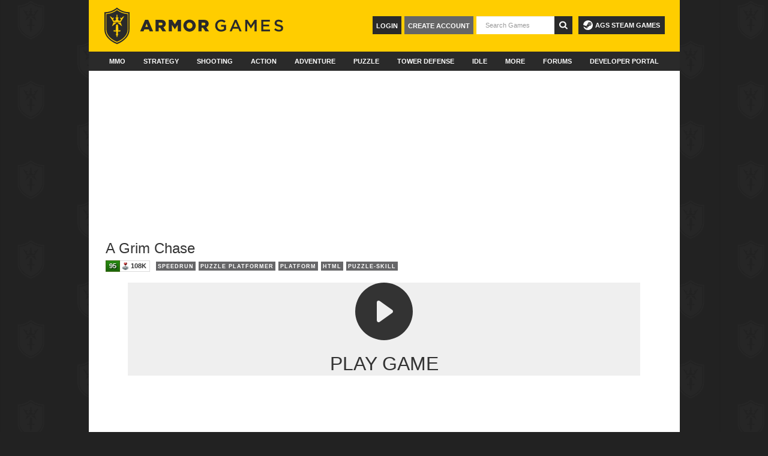

--- FILE ---
content_type: text/javascript
request_url: https://armorgames.com/min/core.js?f2a4365
body_size: 119778
content:
/*! jQuery v1.8.2 jquery.com | jquery.org/license */
!function(a,b){function J(a,c,d){if(d===b&&1===a.nodeType){var e="data-"+c.replace(I,"-$1").toLowerCase();if("string"==typeof(d=a.getAttribute(e))){try{d="true"===d||"false"!==d&&("null"===d?null:+d+""===d?+d:H.test(d)?p.parseJSON(d):d)}catch(f){}p.data(a,c,d)}else d=b}return d}function K(a){for(var b in a)if(("data"!==b||!p.isEmptyObject(a[b]))&&"toJSON"!==b)return;return 1}function ba(){return!1}function bb(){return!0}function bh(a){return!a||!a.parentNode||11===a.parentNode.nodeType}function bi(a,b){for(;(a=a[b])&&1!==a.nodeType;);return a}function bj(a,b,c){if(b=b||0,p.isFunction(b))return p.grep(a,function(a,d){return!!b.call(a,d,a)===c});if(b.nodeType)return p.grep(a,function(a,d){return a===b===c});if("string"==typeof b){var d=p.grep(a,function(a){return 1===a.nodeType});if(be.test(b))return p.filter(b,d,!c);b=p.filter(b,d)}return p.grep(a,function(a,d){return 0<=p.inArray(a,b)===c})}function bk(a){var b=bl.split("|"),c=a.createDocumentFragment();if(c.createElement)for(;b.length;)c.createElement(b.pop());return c}function bD(a,b){if(1===b.nodeType&&p.hasData(a)){var c,d,e,a=p._data(a),g=p._data(b,a),h=a.events;if(h)for(c in delete g.handle,g.events={},h)for(d=0,e=h[c].length;d<e;d++)p.event.add(b,c,h[c][d]);g.data&&(g.data=p.extend({},g.data))}}function bE(a,b){var c;1===b.nodeType&&(b.clearAttributes&&b.clearAttributes(),b.mergeAttributes&&b.mergeAttributes(a),"object"===(c=b.nodeName.toLowerCase())?(b.parentNode&&(b.outerHTML=a.outerHTML),p.support.html5Clone&&a.innerHTML&&!p.trim(b.innerHTML)&&(b.innerHTML=a.innerHTML)):"input"===c&&bv.test(a.type)?(b.defaultChecked=b.checked=a.checked,b.value!==a.value&&(b.value=a.value)):"option"===c?b.selected=a.defaultSelected:"input"===c||"textarea"===c?b.defaultValue=a.defaultValue:"script"===c&&b.text!==a.text&&(b.text=a.text),b.removeAttribute(p.expando))}function bF(a){return void 0!==a.getElementsByTagName?a.getElementsByTagName("*"):void 0!==a.querySelectorAll?a.querySelectorAll("*"):[]}function bG(a){bv.test(a.type)&&(a.defaultChecked=a.checked)}function bY(a,b){if(b in a)return b;for(var c=b.charAt(0).toUpperCase()+b.slice(1),d=b,e=bW.length;e--;)if((b=bW[e]+c)in a)return b;return d}function bZ(a,b){return"none"===p.css(a=b||a,"display")||!p.contains(a.ownerDocument,a)}function b$(a,b){for(var c,d,e=[],f=0,g=a.length;f<g;f++)(c=a[f]).style&&(e[f]=p._data(c,"olddisplay"),b?(e[f]||"none"!==c.style.display||(c.style.display=""),""===c.style.display&&bZ(c)&&(e[f]=p._data(c,"olddisplay",cc(c.nodeName)))):(d=bH(c,"display"),e[f]||"none"===d||p._data(c,"olddisplay",d)));for(f=0;f<g;f++)!(c=a[f]).style||b&&"none"!==c.style.display&&""!==c.style.display||(c.style.display=b?e[f]||"":"none");return a}function b_(a,b,c){var d=bP.exec(b);return d?Math.max(0,d[1]-(c||0))+(d[2]||"px"):b}function ca(a,b,c,d){for(var e=c===(d?"border":"content")?4:"width"===b?1:0,f=0;e<4;e+=2)"margin"===c&&(f+=p.css(a,c+bV[e],!0)),d?("content"===c&&(f-=parseFloat(bH(a,"padding"+bV[e]))||0),"margin"!==c&&(f-=parseFloat(bH(a,"border"+bV[e]+"Width"))||0)):(f+=parseFloat(bH(a,"padding"+bV[e]))||0,"padding"!==c&&(f+=parseFloat(bH(a,"border"+bV[e]+"Width"))||0));return f}function cb(a,b,c){var d="width"===b?a.offsetWidth:a.offsetHeight,e=!0,f=p.support.boxSizing&&"border-box"===p.css(a,"boxSizing");if(d<=0||null==d){if(((d=bH(a,b))<0||null==d)&&(d=a.style[b]),bQ.test(d))return d;e=f&&(p.support.boxSizingReliable||d===a.style[b]),d=parseFloat(d)||0}return d+ca(a,b,c||(f?"border":"content"),e)+"px"}function cc(a){var b,c;return bS[a]||(c=(b=p("<"+a+">").appendTo(e.body)).css("display"),b.remove(),"none"!==c&&""!==c||(bI=e.body.appendChild(bI||p.extend(e.createElement("iframe"),{frameBorder:0,width:0,height:0})),bJ&&bI.createElement||((bJ=(bI.contentWindow||bI.contentDocument).document).write("<!doctype html><html><body>"),bJ.close()),b=bJ.body.appendChild(bJ.createElement(a)),c=bH(b,"display"),e.body.removeChild(bI)),bS[a]=c)}function cz(a){return function(b,c){"string"!=typeof b&&(c=b,b="*");var d,f,g=b.toLowerCase().split(s),h=0,i=g.length;if(p.isFunction(c))for(;h<i;h++)d=g[h],(f=/^\+/.test(d))&&(d=d.substr(1)||"*"),(a[d]=a[d]||[])[f?"unshift":"push"](c)}}function cA(a,c,d,e,f,g){(g=g||{})[f=f||c.dataTypes[0]]=!0;for(var h,i=a[f],j=0,k=i?i.length:0,l=a===cv;j<k&&(l||!h);j++)"string"==typeof(h=i[j](c,d,e))&&(h=!l||g[h]?b:(c.dataTypes.unshift(h),cA(a,c,d,e,h,g)));return h=!l&&h||g["*"]?h:cA(a,c,d,e,"*",g)}function cB(a,c){var d,e,f=p.ajaxSettings.flatOptions||{};for(d in c)c[d]!==b&&((f[d]?a:e=e||{})[d]=c[d]);e&&p.extend(!0,a,e)}function cL(){try{return new a.XMLHttpRequest}catch(b){}}function cU(){return setTimeout(function(){cN=b},0),cN=p.now()}function cW(a,b,c){var d,e=0,g=cS.length,h=p.Deferred().always(function(){delete i.elem}),i=function(){for(var b=cN||cU(),b=Math.max(0,j.startTime+j.duration-b),d=1-(b/j.duration||0),e=0,f=j.tweens.length;e<f;e++)j.tweens[e].run(d);return h.notifyWith(a,[j,d,b]),d<1&&f?b:(h.resolveWith(a,[j]),!1)},j=h.promise({elem:a,props:p.extend({},b),opts:p.extend(!0,{specialEasing:{}},c),originalProperties:b,originalOptions:c,startTime:cN||cU(),duration:c.duration,tweens:[],createTween:function(b,c,d){c=p.Tween(a,j.opts,b,c,j.opts.specialEasing[b]||j.opts.easing);return j.tweens.push(c),c},stop:function(b){for(var c=0,d=b?j.tweens.length:0;c<d;c++)j.tweens[c].run(1);return b?h.resolveWith(a,[j,b]):h.rejectWith(a,[j,b]),this}}),k=j.props;for(!function(a,b){var c,d,e,f,g;for(c in a)if(d=p.camelCase(c),e=b[d],f=a[c],p.isArray(f)&&(e=f[1],f=a[c]=f[0]),c!==d&&(a[d]=f,delete a[c]),(g=p.cssHooks[d])&&"expand"in g)for(c in f=g.expand(f),delete a[d],f)c in a||(a[c]=f[c],b[c]=e);else b[d]=e}(k,j.opts.specialEasing);e<g;e++)if(d=cS[e].call(j,a,k,j.opts))return d;return function(a,b){p.each(b,function(b,c){for(var d=(cT[b]||[]).concat(cT["*"]),e=0,f=d.length;e<f;e++)if(d[e].call(a,b,c))return})}(j,k),p.isFunction(j.opts.start)&&j.opts.start.call(a,j),p.fx.timer(p.extend(i,{anim:j,queue:j.opts.queue,elem:a})),j.progress(j.opts.progress).done(j.opts.done,j.opts.complete).fail(j.opts.fail).always(j.opts.always)}function cZ(a,b,c,d,e){return new cZ.prototype.init(a,b,c,d,e)}function c$(a,b){var c,d={height:a},e=0;for(b=b?1:0;e<4;e+=2-b)d["margin"+(c=bV[e])]=d["padding"+c]=a;return b&&(d.opacity=d.width=a),d}function da(a){return p.isWindow(a)?a:9===a.nodeType&&(a.defaultView||a.parentWindow)}function C(a,b){return(b+"").toUpperCase()}function D(){e.addEventListener?(e.removeEventListener("DOMContentLoaded",D,!1),p.ready()):"complete"===e.readyState&&(e.detachEvent("onreadystatechange",D),p.ready())}var c,d,e=a.document,f=a.location,g=a.navigator,h=a.jQuery,i=a.$,j=Array.prototype.push,k=Array.prototype.slice,l=Array.prototype.indexOf,m=Object.prototype.toString,n=Object.prototype.hasOwnProperty,o=String.prototype.trim,p=function(a,b){return new p.fn.init(a,b,c)},q=/[\-+]?(?:\d*\.|)\d+(?:[eE][\-+]?\d+|)/.source,r=/\S/,s=/\s+/,t=/^[\s\uFEFF\xA0]+|[\s\uFEFF\xA0]+$/g,u=/^(?:[^#<]*(<[\w\W]+>)[^>]*$|#([\w\-]*)$)/,v=/^<(\w+)\s*\/?>(?:<\/\1>|)$/,w=/^[\],:{}\s]*$/,x=/(?:^|:|,)(?:\s*\[)+/g,y=/\\(?:["\\\/bfnrt]|u[\da-fA-F]{4})/g,z=/"[^"\\\r\n]*"|true|false|null|-?(?:\d\d*\.|)\d+(?:[eE][\-+]?\d+|)/g,A=/^-ms-/,B=/-([\da-z])/gi,E={},F=(p.fn=p.prototype={constructor:p,init:function(a,c,d){var f,i;if(a)if(a.nodeType)this.context=this[0]=a,this.length=1;else{if("string"!=typeof a)return p.isFunction(a)?d.ready(a):(a.selector!==b&&(this.selector=a.selector,this.context=a.context),p.makeArray(a,this));if(!(f="<"===a.charAt(0)&&">"===a.charAt(a.length-1)&&3<=a.length?[null,a,null]:u.exec(a))||!f[1]&&c)return(!c||c.jquery?c||d:this.constructor(c)).find(a);if(f[1])return i=(c=c instanceof p?c[0]:c)&&c.nodeType?c.ownerDocument||c:e,a=p.parseHTML(f[1],i,!0),v.test(f[1])&&p.isPlainObject(c)&&this.attr.call(a,c,!0),p.merge(this,a);if((i=e.getElementById(f[2]))&&i.parentNode){if(i.id!==f[2])return d.find(a);this.length=1,this[0]=i}this.context=e,this.selector=a}return this},selector:"",jquery:"1.8.2",length:0,size:function(){return this.length},toArray:function(){return k.call(this)},get:function(a){return null==a?this.toArray():a<0?this[this.length+a]:this[a]},pushStack:function(a,b,c){a=p.merge(this.constructor(),a);return a.prevObject=this,a.context=this.context,"find"===b?a.selector=this.selector+(this.selector?" ":"")+c:b&&(a.selector=this.selector+"."+b+"("+c+")"),a},each:function(a,b){return p.each(this,a,b)},ready:function(a){return p.ready.promise().done(a),this},eq:function(a){return-1===(a=+a)?this.slice(a):this.slice(a,a+1)},first:function(){return this.eq(0)},last:function(){return this.eq(-1)},slice:function(){return this.pushStack(k.apply(this,arguments),"slice",k.call(arguments).join(","))},map:function(a){return this.pushStack(p.map(this,function(b,c){return a.call(b,c,b)}))},end:function(){return this.prevObject||this.constructor(null)},push:j,sort:[].sort,splice:[].splice},p.fn.init.prototype=p.fn,p.extend=p.fn.extend=function(){var a,c,e,f,d,h=arguments[0]||{},i=1,j=arguments.length,k=!1;for("boolean"==typeof h&&(k=h,h=arguments[1]||{},i=2),"object"==typeof h||p.isFunction(h)||(h={}),j===i&&(h=this,--i);i<j;i++)if(null!=(a=arguments[i]))for(c in a)d=h[c],h!==(e=a[c])&&(k&&e&&(p.isPlainObject(e)||(f=p.isArray(e)))?(d=f?(f=!1,d&&p.isArray(d)?d:[]):d&&p.isPlainObject(d)?d:{},h[c]=p.extend(k,d,e)):e!==b&&(h[c]=e));return h},p.extend({noConflict:function(b){return a.$===p&&(a.$=i),b&&a.jQuery===p&&(a.jQuery=h),p},isReady:!1,readyWait:1,holdReady:function(a){a?p.readyWait++:p.ready(!0)},ready:function(a){if(!0===a?!--p.readyWait:!p.isReady){if(!e.body)return setTimeout(p.ready,1);(p.isReady=!0)!==a&&0<--p.readyWait||(d.resolveWith(e,[p]),p.fn.trigger&&p(e).trigger("ready").off("ready"))}},isFunction:function(a){return"function"===p.type(a)},isArray:Array.isArray||function(a){return"array"===p.type(a)},isWindow:function(a){return null!=a&&a==a.window},isNumeric:function(a){return!isNaN(parseFloat(a))&&isFinite(a)},type:function(a){return null==a?String(a):E[m.call(a)]||"object"},isPlainObject:function(a){if(!a||"object"!==p.type(a)||a.nodeType||p.isWindow(a))return!1;try{if(a.constructor&&!n.call(a,"constructor")&&!n.call(a.constructor.prototype,"isPrototypeOf"))return!1}catch(c){return!1}for(var d in a);return d===b||n.call(a,d)},isEmptyObject:function(a){for(var b in a)return!1;return!0},error:function(a){throw new Error(a)},parseHTML:function(a,b,c){var d;return a&&"string"==typeof a?("boolean"==typeof b&&(c=b,b=0),b=b||e,(d=v.exec(a))?[b.createElement(d[1])]:(d=p.buildFragment([a],b,c?null:[]),p.merge([],(d.cacheable?p.clone(d.fragment):d.fragment).childNodes))):null},parseJSON:function(b){return b&&"string"==typeof b?(b=p.trim(b),a.JSON&&a.JSON.parse?a.JSON.parse(b):w.test(b.replace(y,"@").replace(z,"]").replace(x,""))?new Function("return "+b)():void p.error("Invalid JSON: "+b)):null},parseXML:function(c){var d;if(!c||"string"!=typeof c)return null;try{a.DOMParser?d=(new DOMParser).parseFromString(c,"text/xml"):((d=new ActiveXObject("Microsoft.XMLDOM")).async="false",d.loadXML(c))}catch(f){d=b}return d&&d.documentElement&&!d.getElementsByTagName("parsererror").length||p.error("Invalid XML: "+c),d},noop:function(){},globalEval:function(b){b&&r.test(b)&&(a.execScript||function(b){a.eval.call(a,b)})(b)},camelCase:function(a){return a.replace(A,"ms-").replace(B,C)},nodeName:function(a,b){return a.nodeName&&a.nodeName.toLowerCase()===b.toLowerCase()},each:function(a,c,d){var e,f=0,g=a.length,h=g===b||p.isFunction(a);if(d)if(h){for(e in a)if(!1===c.apply(a[e],d))break}else for(;f<g&&!1!==c.apply(a[f++],d););else if(h){for(e in a)if(!1===c.call(a[e],e,a[e]))break}else for(;f<g&&!1!==c.call(a[f],f,a[f++]););return a},trim:o&&!o.call("\ufeff ")?function(a){return null==a?"":o.call(a)}:function(a){return null==a?"":(a+"").replace(t,"")},makeArray:function(a,b){var c,b=b||[];return null!=a&&(c=p.type(a),null==a.length||"string"===c||"function"===c||"regexp"===c||p.isWindow(a)?j.call(b,a):p.merge(b,a)),b},inArray:function(a,b,c){var d;if(b){if(l)return l.call(b,a,c);for(d=b.length,c=c?c<0?Math.max(0,d+c):c:0;c<d;c++)if(c in b&&b[c]===a)return c}return-1},merge:function(a,c){var d=c.length,e=a.length,f=0;if("number"==typeof d)for(;f<d;f++)a[e++]=c[f];else for(;c[f]!==b;)a[e++]=c[f++];return a.length=e,a},grep:function(a,b,c){var e=[],f=0,g=a.length;for(c=!!c;f<g;f++)c!==!!b(a[f],f)&&e.push(a[f]);return e},map:function(a,c,d){var e,f,g=[],h=0,i=a.length;if(a instanceof p||i!==b&&"number"==typeof i&&(0<i&&a[0]&&a[i-1]||0===i||p.isArray(a)))for(;h<i;h++)null!=(e=c(a[h],h,d))&&(g[g.length]=e);else for(f in a)e=c(a[f],f,d),null!=e&&(g[g.length]=e);return g.concat.apply([],g)},guid:1,proxy:function(a,c){var e,d;return"string"==typeof c&&(d=a[c],c=a,a=d),p.isFunction(a)?(e=k.call(arguments,2),(d=function(){return a.apply(c,e.concat(k.call(arguments)))}).guid=a.guid=a.guid||p.guid++,d):b},access:function(a,c,d,e,f,g,h){var i,j=null==d,k=0,l=a.length;if(d&&"object"==typeof d){for(k in d)p.access(a,c,k,d[k],1,g,e);f=1}else if(e!==b){if(i=h===b&&p.isFunction(e),c=j?i?(i=c,function(a,b,c){return i.call(p(a),c)}):(c.call(a,e),null):c)for(;k<l;k++)c(a[k],d,i?e.call(a[k],k,c(a[k],d)):e,h);f=1}return f?a:j?c.call(a):l?c(a[0],d):g},now:function(){return(new Date).getTime()}}),p.ready.promise=function(b){if(!d)if(d=p.Deferred(),"complete"===e.readyState)setTimeout(p.ready,1);else if(e.addEventListener)e.addEventListener("DOMContentLoaded",D,!1),a.addEventListener("load",p.ready,!1);else{e.attachEvent("onreadystatechange",D),a.attachEvent("onload",p.ready);var c=!1;try{c=null==a.frameElement&&e.documentElement}catch(f){}c&&c.doScroll&&function g(){if(!p.isReady){try{c.doScroll("left")}catch(a){return setTimeout(g,50)}p.ready()}}()}return d.promise(b)},p.each("Boolean Number String Function Array Date RegExp Object".split(" "),function(a,b){E["[object "+b+"]"]=b.toLowerCase()}),c=p(e),{}),H=(p.Callbacks=function(a){a="string"==typeof a?F[a]||function(a){var b=F[a]={};return p.each(a.split(s),function(a,c){b[c]=!0}),b}(a):p.extend({},a);function k(b){for(c=a.memory&&b,d=!0,h=f||0,f=0,g=i.length,e=!0;i&&h<g;h++)if(!1===i[h].apply(b[0],b[1])&&a.stopOnFalse){c=!1;break}e=!1,i&&(j?j.length&&k(j.shift()):c?i=[]:l.disable())}var c,d,e,f,g,h,i=[],j=!a.once&&[],l={add:function(){var b;return i&&(b=i.length,function d(b){p.each(b,function(b,c){var e=p.type(c);"function"!==e||a.unique&&l.has(c)?c&&c.length&&"string"!==e&&d(c):i.push(c)})}(arguments),e?g=i.length:c&&(f=b,k(c))),this},remove:function(){return i&&p.each(arguments,function(a,b){for(var c;-1<(c=p.inArray(b,i,c));)i.splice(c,1),e&&(c<=g&&g--,c<=h)&&h--}),this},has:function(a){return-1<p.inArray(a,i)},empty:function(){return i=[],this},disable:function(){return i=j=c=b,this},disabled:function(){return!i},lock:function(){return j=b,c||l.disable(),this},locked:function(){return!j},fireWith:function(a,b){return b=[a,(b=b||[]).slice?b.slice():b],!i||d&&!j||(e?j.push(b):k(b)),this},fire:function(){return l.fireWith(this,arguments),this},fired:function(){return!!d}};return l},p.extend({Deferred:function(a){var b=[["resolve","done",p.Callbacks("once memory"),"resolved"],["reject","fail",p.Callbacks("once memory"),"rejected"],["notify","progress",p.Callbacks("memory")]],c="pending",d={state:function(){return c},always:function(){return e.done(arguments).fail(arguments),this},then:function(){var a=arguments;return p.Deferred(function(c){p.each(b,function(b,d){var f=d[0],g=a[b];e[d[1]](p.isFunction(g)?function(){var a=g.apply(this,arguments);a&&p.isFunction(a.promise)?a.promise().done(c.resolve).fail(c.reject).progress(c.notify):c[f+"With"](this===e?c:this,[a])}:c[f])}),a=null}).promise()},promise:function(a){return null!=a?p.extend(a,d):d}},e={};return d.pipe=d.then,p.each(b,function(a,f){var g=f[2],h=f[3];d[f[1]]=g.add,h&&g.add(function(){c=h},b[1^a][2].disable,b[2][2].lock),e[f[0]]=g.fire,e[f[0]+"With"]=g.fireWith}),d.promise(e),a&&a.call(e,e),e},when:function(a){function g(a,b,c){return function(d){b[a]=this,c[a]=1<arguments.length?k.call(arguments):d,c===h?f.notifyWith(b,c):--e||f.resolveWith(b,c)}}var h,i,j,b=0,c=k.call(arguments),d=c.length,e=1!==d||a&&p.isFunction(a.promise)?d:0,f=1===e?a:p.Deferred();if(1<d)for(h=new Array(d),i=new Array(d),j=new Array(d);b<d;b++)c[b]&&p.isFunction(c[b].promise)?c[b].promise().done(g(b,j,c)).fail(f.reject).progress(g(b,i,h)):--e;return e||f.resolveWith(j,c),f.promise()}}),p.support=function(){var b,d,c,h,j,k,l,g,n=e.createElement("div");if(n.setAttribute("className","t"),n.innerHTML="  <link/><table></table><a href='/a'>a</a><input type='checkbox'/>",c=n.getElementsByTagName("*"),(d=n.getElementsByTagName("a")[0]).style.cssText="top:1px;float:left;opacity:.5",!c||!c.length)return{};g=(c=e.createElement("select")).appendChild(e.createElement("option")),h=n.getElementsByTagName("input")[0],b={leadingWhitespace:3===n.firstChild.nodeType,tbody:!n.getElementsByTagName("tbody").length,htmlSerialize:!!n.getElementsByTagName("link").length,style:/top/.test(d.getAttribute("style")),hrefNormalized:"/a"===d.getAttribute("href"),opacity:/^0.5/.test(d.style.opacity),cssFloat:!!d.style.cssFloat,checkOn:"on"===h.value,optSelected:g.selected,getSetAttribute:"t"!==n.className,enctype:!!e.createElement("form").enctype,html5Clone:"<:nav></:nav>"!==e.createElement("nav").cloneNode(!0).outerHTML,boxModel:"CSS1Compat"===e.compatMode,submitBubbles:!0,changeBubbles:!0,focusinBubbles:!1,deleteExpando:!0,noCloneEvent:!0,inlineBlockNeedsLayout:!1,shrinkWrapBlocks:!1,reliableMarginRight:!0,boxSizingReliable:!0,pixelPosition:!1},h.checked=!0,b.noCloneChecked=h.cloneNode(!0).checked,c.disabled=!0,b.optDisabled=!g.disabled;try{delete n.test}catch(o){b.deleteExpando=!1}if(!n.addEventListener&&n.attachEvent&&n.fireEvent&&(n.attachEvent("onclick",g=function(){b.noCloneEvent=!1}),n.cloneNode(!0).fireEvent("onclick"),n.detachEvent("onclick",g)),(h=e.createElement("input")).value="t",h.setAttribute("type","radio"),b.radioValue="t"===h.value,h.setAttribute("checked","checked"),h.setAttribute("name","t"),n.appendChild(h),(g=e.createDocumentFragment()).appendChild(n.lastChild),b.checkClone=g.cloneNode(!0).cloneNode(!0).lastChild.checked,b.appendChecked=h.checked,g.removeChild(h),g.appendChild(n),n.attachEvent)for(k in{submit:!0,change:!0,focusin:!0})j="on"+k,l=j in n,l||(n.setAttribute(j,"return;"),l="function"==typeof n[j]),b[k+"Bubbles"]=l;return p(function(){var c,d,f,h="padding:0;margin:0;border:0;display:block;overflow:hidden;",i=e.getElementsByTagName("body")[0];i&&((c=e.createElement("div")).style.cssText="visibility:hidden;border:0;width:0;height:0;position:static;top:0;margin-top:1px",i.insertBefore(c,i.firstChild),d=e.createElement("div"),c.appendChild(d),d.innerHTML="<table><tr><td></td><td>t</td></tr></table>",(f=d.getElementsByTagName("td"))[0].style.cssText="padding:0;margin:0;border:0;display:none",l=0===f[0].offsetHeight,f[0].style.display="",f[1].style.display="none",b.reliableHiddenOffsets=l&&0===f[0].offsetHeight,d.innerHTML="",d.style.cssText="box-sizing:border-box;-moz-box-sizing:border-box;-webkit-box-sizing:border-box;padding:1px;border:1px;display:block;width:4px;margin-top:1%;position:absolute;top:1%;",b.boxSizing=4===d.offsetWidth,b.doesNotIncludeMarginInBodyOffset=1!==i.offsetTop,a.getComputedStyle&&(b.pixelPosition="1%"!==(a.getComputedStyle(d,null)||{}).top,b.boxSizingReliable="4px"===(a.getComputedStyle(d,null)||{width:"4px"}).width,(f=e.createElement("div")).style.cssText=d.style.cssText=h,f.style.marginRight=f.style.width="0",d.style.width="1px",d.appendChild(f),b.reliableMarginRight=!parseFloat((a.getComputedStyle(f,null)||{}).marginRight)),void 0!==d.style.zoom&&(d.innerHTML="",d.style.cssText=h+"width:1px;padding:1px;display:inline;zoom:1",b.inlineBlockNeedsLayout=3===d.offsetWidth,d.style.display="block",d.style.overflow="visible",d.innerHTML="<div></div>",d.firstChild.style.width="5px",b.shrinkWrapBlocks=3!==d.offsetWidth,c.style.zoom=1),i.removeChild(c))}),g.removeChild(n),d=c=h=g=n=null,b}(),/(?:\{[\s\S]*\}|\[[\s\S]*\])$/),I=/([A-Z])/g;p.extend({cache:{},deletedIds:[],uuid:0,expando:"jQuery"+(p.fn.jquery+Math.random()).replace(/\D/g,""),noData:{embed:!0,object:"clsid:D27CDB6E-AE6D-11cf-96B8-444553540000",applet:!0},hasData:function(a){return!!(a=a.nodeType?p.cache[a[p.expando]]:a[p.expando])&&!K(a)},data:function(a,c,d,e){if(p.acceptData(a)){var g,h=p.expando,i="string"==typeof c,j=a.nodeType,k=j?p.cache:a,l=j?a[h]:a[h]&&h;if(l&&k[l]&&(e||k[l].data)||!i||d!==b)return l||(j?a[h]=l=p.deletedIds.pop()||p.guid++:l=h),k[l]||(k[l]={},j)||(k[l].toJSON=p.noop),"object"!=typeof c&&"function"!=typeof c||(e?k[l]=p.extend(k[l],c):k[l].data=p.extend(k[l].data,c)),a=k[l],e||(a.data||(a.data={}),a=a.data),d!==b&&(a[p.camelCase(c)]=d),i?null==(g=a[c])&&(g=a[p.camelCase(c)]):g=a,g}},removeData:function(a,b,c){if(p.acceptData(a)){var d,e,f,g=a.nodeType,h=g?p.cache:a,i=g?a[p.expando]:p.expando;if(h[i]){if(b&&(d=c?h[i]:h[i].data)){for((e=0,f=(b=p.isArray(b)?b:b in d||(b=p.camelCase(b))in d?[b]:b.split(" ")).length);e<f;e++)delete d[b[e]];if(!(c?K:p.isEmptyObject)(d))return}(c||(delete h[i].data,K(h[i])))&&(g?p.cleanData([a],!0):p.support.deleteExpando||h!=h.window?delete h[i]:h[i]=null)}}},_data:function(a,b,c){return p.data(a,b,c,!0)},acceptData:function(a){var b=a.nodeName&&p.noData[a.nodeName.toLowerCase()];return!b||!0!==b&&a.getAttribute("classid")===b}}),p.fn.extend({data:function(a,c){var d,e,f,g,h,i=this[0],j=0,k=null;if(a!==b)return"object"==typeof a?this.each(function(){p.data(this,a)}):((d=a.split(".",2))[1]=d[1]?"."+d[1]:"",e=d[1]+"!",p.access(this,function(c){if(c===b)return(k=this.triggerHandler("getData"+e,[d[0]]))===b&&i&&(k=p.data(i,a),k=J(i,a,k)),k===b&&d[1]?this.data(d[0]):k;d[1]=c,this.each(function(){var b=p(this);b.triggerHandler("setData"+e,d),p.data(this,a,c),b.triggerHandler("changeData"+e,d)})},null,c,1<arguments.length,null,!1));if(this.length&&(k=p.data(i),1===i.nodeType)&&!p._data(i,"parsedAttrs")){for(h=(f=i.attributes).length;j<h;j++)(g=f[j].name).indexOf("data-")||(g=p.camelCase(g.substring(5)),J(i,g,k[g]));p._data(i,"parsedAttrs",!0)}return k},removeData:function(a){return this.each(function(){p.removeData(this,a)})}}),p.extend({queue:function(a,b,c){var d;if(a)return d=p._data(a,b=(b||"fx")+"queue"),c&&(!d||p.isArray(c)?d=p._data(a,b,p.makeArray(c)):d.push(c)),d||[]},dequeue:function(a,b){b=b||"fx";var c=p.queue(a,b),d=c.length,e=c.shift(),f=p._queueHooks(a,b);"inprogress"===e&&(e=c.shift(),d--),e&&("fx"===b&&c.unshift("inprogress"),delete f.stop,e.call(a,function(){p.dequeue(a,b)},f)),!d&&f&&f.empty.fire()},_queueHooks:function(a,b){var c=b+"queueHooks";return p._data(a,c)||p._data(a,c,{empty:p.Callbacks("once memory").add(function(){p.removeData(a,b+"queue",!0),p.removeData(a,c,!0)})})}}),p.fn.extend({queue:function(a,c){var d=2;return"string"!=typeof a&&(c=a,a="fx",d--),arguments.length<d?p.queue(this[0],a):c===b?this:this.each(function(){var b=p.queue(this,a,c);p._queueHooks(this,a),"fx"===a&&"inprogress"!==b[0]&&p.dequeue(this,a)})},dequeue:function(a){return this.each(function(){p.dequeue(this,a)})},delay:function(a,b){return a=p.fx&&p.fx.speeds[a]||a,this.queue(b=b||"fx",function(b,c){var d=setTimeout(b,a);c.stop=function(){clearTimeout(d)}})},clearQueue:function(a){return this.queue(a||"fx",[])},promise:function(a,c){function i(){--e||f.resolveWith(g,[g])}var d,e=1,f=p.Deferred(),g=this,h=this.length;for("string"!=typeof a&&(c=a,a=b),a=a||"fx";h--;)(d=p._data(g[h],a+"queueHooks"))&&d.empty&&(e++,d.empty.add(i));return i(),f.promise(c)}});function _(a){return p.event.special.hover?a:a.replace(X,"mouseenter$1 mouseleave$1")}var L,M,N,O=/[\t\r\n]/g,P=/\r/g,Q=/^(?:button|input)$/i,R=/^(?:button|input|object|select|textarea)$/i,S=/^a(?:rea|)$/i,T=/^(?:autofocus|autoplay|async|checked|controls|defer|disabled|hidden|loop|multiple|open|readonly|required|scoped|selected)$/i,U=p.support.getSetAttribute,V=(p.fn.extend({attr:function(a,b){return p.access(this,p.attr,a,b,1<arguments.length)},removeAttr:function(a){return this.each(function(){p.removeAttr(this,a)})},prop:function(a,b){return p.access(this,p.prop,a,b,1<arguments.length)},removeProp:function(a){return a=p.propFix[a]||a,this.each(function(){try{this[a]=b,delete this[a]}catch(c){}})},addClass:function(a){var b,c,d,e,f,g,h;if(p.isFunction(a))return this.each(function(b){p(this).addClass(a.call(this,b,this.className))});if(a&&"string"==typeof a)for(b=a.split(s),c=0,d=this.length;c<d;c++)if(1===(e=this[c]).nodeType)if(e.className||1!==b.length){for(f=" "+e.className+" ",g=0,h=b.length;g<h;g++)f.indexOf(" "+b[g]+" ")<0&&(f+=b[g]+" ");e.className=p.trim(f)}else e.className=a;return this},removeClass:function(a){var c,d,e,f,g,h,i;if(p.isFunction(a))return this.each(function(b){p(this).removeClass(a.call(this,b,this.className))});if(a&&"string"==typeof a||a===b)for(c=(a||"").split(s),h=0,i=this.length;h<i;h++)if(1===(e=this[h]).nodeType&&e.className){for(d=(" "+e.className+" ").replace(O," "),f=0,g=c.length;f<g;f++)for(;0<=d.indexOf(" "+c[f]+" ");)d=d.replace(" "+c[f]+" "," ");e.className=a?p.trim(d):""}return this},toggleClass:function(a,b){var c=typeof a,d="boolean"==typeof b;return p.isFunction(a)?this.each(function(c){p(this).toggleClass(a.call(this,c,this.className,b),b)}):this.each(function(){if("string"==c)for(var e,f=0,g=p(this),h=b,i=a.split(s);e=i[f++];)h=d?h:!g.hasClass(e),g[h?"addClass":"removeClass"](e);else"undefined"!=c&&"boolean"!=c||(this.className&&p._data(this,"__className__",this.className),this.className=!this.className&&!1!==a&&p._data(this,"__className__")||"")})},hasClass:function(a){for(var b=" "+a+" ",c=0,d=this.length;c<d;c++)if(1===this[c].nodeType&&0<=(" "+this[c].className+" ").replace(O," ").indexOf(b))return!0;return!1},val:function(a){var c,d,e,f=this[0];return arguments.length?(e=p.isFunction(a),this.each(function(d){var g=p(this);1!==this.nodeType||(null==(d=e?a.call(this,d,g.val()):a)?d="":"number"==typeof d?d+="":p.isArray(d)&&(d=p.map(d,function(a){return null==a?"":a+""})),(c=p.valHooks[this.type]||p.valHooks[this.nodeName.toLowerCase()])&&"set"in c&&c.set(this,d,"value")!==b)||(this.value=d)})):f?(c=p.valHooks[f.type]||p.valHooks[f.nodeName.toLowerCase()])&&"get"in c&&(d=c.get(f,"value"))!==b?d:"string"==typeof(d=f.value)?d.replace(P,""):null==d?"":d:void 0}}),p.extend({valHooks:{option:{get:function(a){var b=a.attributes.value;return!b||b.specified?a.value:a.text}},select:{get:function(a){var c,d,e,f=a.selectedIndex,g=[],h=a.options,i="select-one"===a.type;if(f<0)return null;for(c=i?f:0,d=i?f+1:h.length;c<d;c++)if((e=h[c]).selected&&(p.support.optDisabled?!e.disabled:null===e.getAttribute("disabled"))&&(!e.parentNode.disabled||!p.nodeName(e.parentNode,"optgroup"))){if(e=p(e).val(),i)return e;g.push(e)}return i&&!g.length&&h.length?p(h[f]).val():g},set:function(a,b){var c=p.makeArray(b);return p(a).find("option").each(function(){this.selected=0<=p.inArray(p(this).val(),c)}),c.length||(a.selectedIndex=-1),c}}},attrFn:{},attr:function(a,c,d,e){var f,g,i=a.nodeType;if(a&&3!==i&&8!==i&&2!==i)return e&&p.isFunction(p.fn[c])?p(a)[c](d):void 0===a.getAttribute?p.prop(a,c,d):((e=1!==i||!p.isXMLDoc(a))&&(c=c.toLowerCase(),g=p.attrHooks[c]||(T.test(c)?M:L)),d!==b?null===d?void p.removeAttr(a,c):g&&"set"in g&&e&&(f=g.set(a,d,c))!==b?f:(a.setAttribute(c,d+""),d):!(g&&"get"in g&&e&&null!==(f=g.get(a,c)))&&null===(f=a.getAttribute(c))?b:f)},removeAttr:function(a,b){var c,d,e,f,g=0;if(b&&1===a.nodeType)for(d=b.split(s);g<d.length;g++)(e=d[g])&&(c=p.propFix[e]||e,(f=T.test(e))||p.attr(a,e,""),a.removeAttribute(U?e:c),f)&&c in a&&(a[c]=!1)},attrHooks:{type:{set:function(a,b){var c;if(Q.test(a.nodeName)&&a.parentNode)p.error("type property can't be changed");else if(!p.support.radioValue&&"radio"===b&&p.nodeName(a,"input"))return c=a.value,a.setAttribute("type",b),c&&(a.value=c),b}},value:{get:function(a,b){return L&&p.nodeName(a,"button")?L.get(a,b):b in a?a.value:null},set:function(a,b,c){if(L&&p.nodeName(a,"button"))return L.set(a,b,c);a.value=b}}},propFix:{tabindex:"tabIndex",readonly:"readOnly",for:"htmlFor",class:"className",maxlength:"maxLength",cellspacing:"cellSpacing",cellpadding:"cellPadding",rowspan:"rowSpan",colspan:"colSpan",usemap:"useMap",frameborder:"frameBorder",contenteditable:"contentEditable"},prop:function(a,c,d){var e,f,h=a.nodeType;if(a&&3!==h&&8!==h&&2!==h)return(1!==h||!p.isXMLDoc(a))&&(c=p.propFix[c]||c,f=p.propHooks[c]),d!==b?f&&"set"in f&&(e=f.set(a,d,c))!==b?e:a[c]=d:f&&"get"in f&&null!==(e=f.get(a,c))?e:a[c]},propHooks:{tabIndex:{get:function(a){var c=a.getAttributeNode("tabindex");return c&&c.specified?parseInt(c.value,10):R.test(a.nodeName)||S.test(a.nodeName)&&a.href?0:b}}}}),M={get:function(a,c){var e=p.prop(a,c);return!0===e||"boolean"!=typeof e&&(e=a.getAttributeNode(c))&&!1!==e.nodeValue?c.toLowerCase():b},set:function(a,b,c){return!1===b?p.removeAttr(a,c):((b=p.propFix[c]||c)in a&&(a[b]=!0),a.setAttribute(c,c.toLowerCase())),c}},U||(N={name:!0,id:!0,coords:!0},L=p.valHooks.button={get:function(a,c){a=a.getAttributeNode(c);return a&&(N[c]?""!==a.value:a.specified)?a.value:b},set:function(a,b,c){var d=a.getAttributeNode(c);return d||(d=e.createAttribute(c),a.setAttributeNode(d)),d.value=b+""}},p.each(["width","height"],function(a,b){p.attrHooks[b]=p.extend(p.attrHooks[b],{set:function(a,c){if(""===c)return a.setAttribute(b,"auto"),c}})}),p.attrHooks.contenteditable={get:L.get,set:function(a,b,c){L.set(a,b=""===b?"false":b,c)}}),p.support.hrefNormalized||p.each(["href","src","width","height"],function(a,c){p.attrHooks[c]=p.extend(p.attrHooks[c],{get:function(a){a=a.getAttribute(c,2);return null===a?b:a}})}),p.support.style||(p.attrHooks.style={get:function(a){return a.style.cssText.toLowerCase()||b},set:function(a,b){return a.style.cssText=b+""}}),p.support.optSelected||(p.propHooks.selected=p.extend(p.propHooks.selected,{get:function(a){a=a.parentNode;return a&&(a.selectedIndex,a.parentNode)&&a.parentNode.selectedIndex,null}})),p.support.enctype||(p.propFix.enctype="encoding"),p.support.checkOn||p.each(["radio","checkbox"],function(){p.valHooks[this]={get:function(a){return null===a.getAttribute("value")?"on":a.value}}}),p.each(["radio","checkbox"],function(){p.valHooks[this]=p.extend(p.valHooks[this],{set:function(a,b){if(p.isArray(b))return a.checked=0<=p.inArray(p(a).val(),b)}})}),/^(?:textarea|input|select)$/i),W=/^([^\.]*|)(?:\.(.+)|)$/,X=/(?:^|\s)hover(\.\S+|)\b/,Y=/^key/,Z=/^(?:mouse|contextmenu)|click/,$=/^(?:focusinfocus|focusoutblur)$/,bc=(p.event={add:function(a,c,d,e,f){var g,h,i,j,l,m,k,o,q,r;if(3!==a.nodeType&&8!==a.nodeType&&c&&d&&(g=p._data(a)))for(d.handler&&(d=(o=d).handler,f=o.selector),d.guid||(d.guid=p.guid++),(i=g.events)||(g.events=i={}),(h=g.handle)||(g.handle=h=function(a){return void 0===p||a&&p.event.triggered===a.type?b:p.event.dispatch.apply(h.elem,arguments)},h.elem=a),c=p.trim(_(c)).split(" "),j=0;j<c.length;j++)l=(k=W.exec(c[j])||[])[1],m=(k[2]||"").split(".").sort(),r=p.event.special[l]||{},l=(f?r.delegateType:r.bindType)||l,r=p.event.special[l]||{},k=p.extend({type:l,origType:k[1],data:e,handler:d,guid:d.guid,selector:f,needsContext:f&&p.expr.match.needsContext.test(f),namespace:m.join(".")},o),(q=i[l])||((q=i[l]=[]).delegateCount=0,r.setup&&!1!==r.setup.call(a,e,m,h))||(a.addEventListener?a.addEventListener(l,h,!1):a.attachEvent&&a.attachEvent("on"+l,h)),r.add&&(r.add.call(a,k),k.handler.guid||(k.handler.guid=d.guid)),f?q.splice(q.delegateCount++,0,k):q.push(k),p.event.global[l]=!0},global:{},remove:function(a,b,c,d,e){var f,h,i,j,g,l,m,n,o,q,r=p.hasData(a)&&p._data(a);if(r&&(m=r.events)){for(b=p.trim(_(b||"")).split(" "),f=0;f<b.length;f++)if(h=i=(g=W.exec(b[f])||[])[1],j=g[2],h){for(n=p.event.special[h]||{},g=(o=m[h=(d?n.delegateType:n.bindType)||h]||[]).length,j=j?new RegExp("(^|\\.)"+j.split(".").sort().join("\\.(?:.*\\.|)")+"(\\.|$)"):null,l=0;l<o.length;l++)q=o[l],!e&&i!==q.origType||c&&c.guid!==q.guid||j&&!j.test(q.namespace)||d&&d!==q.selector&&("**"!==d||!q.selector)||(o.splice(l--,1),q.selector&&o.delegateCount--,!n.remove)||n.remove.call(a,q);0===o.length&&g!==o.length&&(n.teardown&&!1!==n.teardown.call(a,j,r.handle)||p.removeEvent(a,h,r.handle),delete m[h])}else for(h in m)p.event.remove(a,h+b[f],c,d,!0);p.isEmptyObject(m)&&(delete r.handle,p.removeData(a,"events",!0))}},customEvent:{getData:!0,setData:!0,changeData:!0},trigger:function(c,d,f,g){if(!f||3!==f.nodeType&&8!==f.nodeType){var h,j,k,l,m,i,o,q,r,s=c.type||c,t=[];if($.test(s+p.event.triggered))return;if(0<=s.indexOf("!")&&(s=s.slice(0,-1),i=!0),0<=s.indexOf(".")&&(s=(t=s.split(".")).shift(),t.sort()),(!f||p.event.customEvent[s])&&!p.event.global[s])return;if((c="object"==typeof c?c[p.expando]?c:new p.Event(s,c):new p.Event(s)).type=s,c.isTrigger=!0,c.exclusive=i,c.namespace=t.join("."),c.namespace_re=c.namespace?new RegExp("(^|\\.)"+t.join("\\.(?:.*\\.|)")+"(\\.|$)"):null,m=s.indexOf(":")<0?"on"+s:"",!f){for(j in h=p.cache)h[j].events&&h[j].events[s]&&p.event.trigger(c,d,h[j].handle.elem,!0);return}if(c.result=b,c.target||(c.target=f),(d=null!=d?p.makeArray(d):[]).unshift(c),(i=p.event.special[s]||{}).trigger&&!1===i.trigger.apply(f,d))return;if(q=[[f,i.bindType||s]],!g&&!i.noBubble&&!p.isWindow(f)){for(r=i.delegateType||s,k=$.test(r+s)?f:f.parentNode,l=f;k;k=k.parentNode)q.push([k,r]),l=k;l===(f.ownerDocument||e)&&q.push([l.defaultView||l.parentWindow||a,r])}for(j=0;j<q.length&&!c.isPropagationStopped();j++)k=q[j][0],c.type=q[j][1],(o=(p._data(k,"events")||{})[c.type]&&p._data(k,"handle"))&&o.apply(k,d),(o=m&&k[m])&&p.acceptData(k)&&o.apply&&!1===o.apply(k,d)&&c.preventDefault();return c.type=s,g||c.isDefaultPrevented()||i._default&&!1!==i._default.apply(f.ownerDocument,d)||"click"===s&&p.nodeName(f,"a")||!p.acceptData(f)||!m||!f[s]||("focus"===s||"blur"===s)&&0===c.target.offsetWidth||p.isWindow(f)||((l=f[m])&&(f[m]=null),f[p.event.triggered=s](),p.event.triggered=b,!l)||(f[m]=l),c.result}},dispatch:function(c){c=p.event.fix(c||a.event);var d,e,f,g,h,i,j,l,m,o=(p._data(this,"events")||{})[c.type]||[],q=o.delegateCount,r=k.call(arguments),s=!c.exclusive&&!c.namespace,t=p.event.special[c.type]||{},u=[];if((r[0]=c).delegateTarget=this,!t.preDispatch||!1!==t.preDispatch.call(this,c)){if(q&&(!c.button||"click"!==c.type))for(f=c.target;f!=this;f=f.parentNode||this)if(!0!==f.disabled||"click"!==c.type){for(h={},j=[],d=0;d<q;d++)h[m=(l=o[d]).selector]===b&&(h[m]=l.needsContext?0<=p(m,this).index(f):p.find(m,this,null,[f]).length),h[m]&&j.push(l);j.length&&u.push({elem:f,matches:j})}for(o.length>q&&u.push({elem:this,matches:o.slice(q)}),d=0;d<u.length&&!c.isPropagationStopped();d++)for(i=u[d],c.currentTarget=i.elem,e=0;e<i.matches.length&&!c.isImmediatePropagationStopped();e++)l=i.matches[e],(s||!c.namespace&&!l.namespace||c.namespace_re&&c.namespace_re.test(l.namespace))&&(c.data=l.data,c.handleObj=l,(g=((p.event.special[l.origType]||{}).handle||l.handler).apply(i.elem,r))!==b)&&!1===(c.result=g)&&(c.preventDefault(),c.stopPropagation());return t.postDispatch&&t.postDispatch.call(this,c),c.result}},props:"attrChange attrName relatedNode srcElement altKey bubbles cancelable ctrlKey currentTarget eventPhase metaKey relatedTarget shiftKey target timeStamp view which".split(" "),fixHooks:{},keyHooks:{props:"char charCode key keyCode".split(" "),filter:function(a,b){return null==a.which&&(a.which=null!=b.charCode?b.charCode:b.keyCode),a}},mouseHooks:{props:"button buttons clientX clientY fromElement offsetX offsetY pageX pageY screenX screenY toElement".split(" "),filter:function(a,c){var f,d,h=c.button,i=c.fromElement;return null==a.pageX&&null!=c.clientX&&(f=(d=a.target.ownerDocument||e).documentElement,d=d.body,a.pageX=c.clientX+(f&&f.scrollLeft||d&&d.scrollLeft||0)-(f&&f.clientLeft||d&&d.clientLeft||0),a.pageY=c.clientY+(f&&f.scrollTop||d&&d.scrollTop||0)-(f&&f.clientTop||d&&d.clientTop||0)),!a.relatedTarget&&i&&(a.relatedTarget=i===a.target?c.toElement:i),a.which||h===b||(a.which=1&h?1:2&h?3:4&h?2:0),a}},fix:function(a){if(a[p.expando])return a;var b,c,d=a,f=p.event.fixHooks[a.type]||{},g=f.props?this.props.concat(f.props):this.props;for(a=p.Event(d),b=g.length;b;)a[c=g[--b]]=d[c];return a.target||(a.target=d.srcElement||e),3===a.target.nodeType&&(a.target=a.target.parentNode),a.metaKey=!!a.metaKey,f.filter?f.filter(a,d):a},special:{load:{noBubble:!0},focus:{delegateType:"focusin"},blur:{delegateType:"focusout"},beforeunload:{setup:function(a,b,c){p.isWindow(this)&&(this.onbeforeunload=c)},teardown:function(a,b){this.onbeforeunload===b&&(this.onbeforeunload=null)}}},simulate:function(a,b,c,d){a=p.extend(new p.Event,c,{type:a,isSimulated:!0,originalEvent:{}});d?p.event.trigger(a,null,b):p.event.dispatch.call(b,a),a.isDefaultPrevented()&&c.preventDefault()}},p.event.handle=p.event.dispatch,p.removeEvent=e.removeEventListener?function(a,b,c){a.removeEventListener&&a.removeEventListener(b,c,!1)}:function(a,b,c){b="on"+b;a.detachEvent&&(void 0===a[b]&&(a[b]=null),a.detachEvent(b,c))},p.Event=function(a,b){if(!(this instanceof p.Event))return new p.Event(a,b);a&&a.type?(this.originalEvent=a,this.type=a.type,this.isDefaultPrevented=a.defaultPrevented||!1===a.returnValue||a.getPreventDefault&&a.getPreventDefault()?bb:ba):this.type=a,b&&p.extend(this,b),this.timeStamp=a&&a.timeStamp||p.now(),this[p.expando]=!0},p.Event.prototype={preventDefault:function(){this.isDefaultPrevented=bb;var a=this.originalEvent;a&&(a.preventDefault?a.preventDefault():a.returnValue=!1)},stopPropagation:function(){this.isPropagationStopped=bb;var a=this.originalEvent;a&&(a.stopPropagation&&a.stopPropagation(),a.cancelBubble=!0)},stopImmediatePropagation:function(){this.isImmediatePropagationStopped=bb,this.stopPropagation()},isDefaultPrevented:ba,isPropagationStopped:ba,isImmediatePropagationStopped:ba},p.each({mouseenter:"mouseover",mouseleave:"mouseout"},function(a,b){p.event.special[a]={delegateType:b,bindType:b,handle:function(a){var c,e=a.relatedTarget,f=a.handleObj;f.selector;return e&&(e===this||p.contains(this,e))||(a.type=f.origType,c=f.handler.apply(this,arguments),a.type=b),c}}}),p.support.submitBubbles||(p.event.special.submit={setup:function(){if(p.nodeName(this,"form"))return!1;p.event.add(this,"click._submit keypress._submit",function(a){a=a.target,a=p.nodeName(a,"input")||p.nodeName(a,"button")?a.form:b;a&&!p._data(a,"_submit_attached")&&(p.event.add(a,"submit._submit",function(a){a._submit_bubble=!0}),p._data(a,"_submit_attached",!0))})},postDispatch:function(a){a._submit_bubble&&(delete a._submit_bubble,this.parentNode)&&!a.isTrigger&&p.event.simulate("submit",this.parentNode,a,!0)},teardown:function(){if(p.nodeName(this,"form"))return!1;p.event.remove(this,"._submit")}}),p.support.changeBubbles||(p.event.special.change={setup:function(){if(V.test(this.nodeName))return"checkbox"!==this.type&&"radio"!==this.type||(p.event.add(this,"propertychange._change",function(a){"checked"===a.originalEvent.propertyName&&(this._just_changed=!0)}),p.event.add(this,"click._change",function(a){this._just_changed&&!a.isTrigger&&(this._just_changed=!1),p.event.simulate("change",this,a,!0)})),!1;p.event.add(this,"beforeactivate._change",function(a){a=a.target;V.test(a.nodeName)&&!p._data(a,"_change_attached")&&(p.event.add(a,"change._change",function(a){!this.parentNode||a.isSimulated||a.isTrigger||p.event.simulate("change",this.parentNode,a,!0)}),p._data(a,"_change_attached",!0))})},handle:function(a){var b=a.target;if(this!==b||a.isSimulated||a.isTrigger||"radio"!==b.type&&"checkbox"!==b.type)return a.handleObj.handler.apply(this,arguments)},teardown:function(){return p.event.remove(this,"._change"),!V.test(this.nodeName)}}),p.support.focusinBubbles||p.each({focus:"focusin",blur:"focusout"},function(a,b){function d(a){p.event.simulate(b,a.target,p.event.fix(a),!0)}var c=0;p.event.special[b]={setup:function(){0==c++&&e.addEventListener(a,d,!0)},teardown:function(){0==--c&&e.removeEventListener(a,d,!0)}}}),p.fn.extend({on:function(a,c,d,e,f){var g,h;if("object"==typeof a){for(h in"string"!=typeof c&&(d=d||c,c=b),a)this.on(h,c,d,a[h],f);return this}if(null==d&&null==e?(e=c,d=c=b):null==e&&("string"==typeof c?(e=d,d=b):(e=d,d=c,c=b)),!1===e)e=ba;else if(!e)return this;return 1===f&&(g=e,(e=function(a){return p().off(a),g.apply(this,arguments)}).guid=g.guid||(g.guid=p.guid++)),this.each(function(){p.event.add(this,a,e,d,c)})},one:function(a,b,c,d){return this.on(a,b,c,d,1)},off:function(a,c,d){var e,f;if(a&&a.preventDefault&&a.handleObj)e=a.handleObj,p(a.delegateTarget).off(e.namespace?e.origType+"."+e.namespace:e.origType,e.selector,e.handler);else{if("object"!=typeof a)return!1!==c&&"function"!=typeof c||(d=c,c=b),!1===d&&(d=ba),this.each(function(){p.event.remove(this,a,d,c)});for(f in a)this.off(f,c,a[f])}return this},bind:function(a,b,c){return this.on(a,null,b,c)},unbind:function(a,b){return this.off(a,null,b)},live:function(a,b,c){return p(this.context).on(a,this.selector,b,c),this},die:function(a,b){return p(this.context).off(a,this.selector||"**",b),this},delegate:function(a,b,c,d){return this.on(b,a,c,d)},undelegate:function(a,b,c){return 1===arguments.length?this.off(a,"**"):this.off(b,a||"**",c)},trigger:function(a,b){return this.each(function(){p.event.trigger(a,b,this)})},triggerHandler:function(a,b){if(this[0])return p.event.trigger(a,b,this[0],!0)},toggle:function(a){function e(c){var e=(p._data(this,"lastToggle"+a.guid)||0)%d;return p._data(this,"lastToggle"+a.guid,1+e),c.preventDefault(),b[e].apply(this,arguments)||!1}var b=arguments,c=a.guid||p.guid++,d=0;for(e.guid=c;d<b.length;)b[d++].guid=c;return this.click(e)},hover:function(a,b){return this.mouseenter(a).mouseleave(b||a)}}),p.each("blur focus focusin focusout load resize scroll unload click dblclick mousedown mouseup mousemove mouseover mouseout mouseenter mouseleave change select submit keydown keypress keyup error contextmenu".split(" "),function(a,b){p.fn[b]=function(a,c){return null==c&&(c=a,a=null),0<arguments.length?this.on(b,null,a,c):this.trigger(b)},Y.test(b)&&(p.event.fixHooks[b]=p.event.keyHooks),Z.test(b)&&(p.event.fixHooks[b]=p.event.mouseHooks)}),function(a){function bc(a,b,c,d){c=c||[];var e,f,i,j,k=(b=b||r).nodeType;if(!a||"string"!=typeof a)return c;if(1!==k&&9!==k)return[];if(!(i=g(b))&&!d&&(e=P.exec(a)))if(j=e[1]){if(9===k){if(!(f=b.getElementById(j))||!f.parentNode)return c;if(f.id===j)return c.push(f),c}else if(b.ownerDocument&&(f=b.ownerDocument.getElementById(j))&&h(b,f)&&f.id===j)return c.push(f),c}else{if(e[2])return w.apply(c,x.call(b.getElementsByTagName(a),0)),c;if((j=e[3])&&_&&b.getElementsByClassName)return w.apply(c,x.call(b.getElementsByClassName(j),0)),c}return bp(a.replace(L,"$1"),b,c,d,i)}function bd(a){return function(b){return"input"===b.nodeName.toLowerCase()&&b.type===a}}function be(a){return function(b){var c=b.nodeName.toLowerCase();return("input"===c||"button"===c)&&b.type===a}}function bf(a){return z(function(b){return b=+b,z(function(c,d){for(var e,f=a([],c.length,b),g=f.length;g--;)c[e=f[g]]&&(c[e]=!(d[e]=c[e]))})})}function bg(a,b,c){if(a===b)return c;for(var d=a.nextSibling;d;){if(d===b)return-1;d=d.nextSibling}return 1}function bh(a,b){var c,d,f,g,h,i,j,k=C[o][a];if(k)return b?0:k.slice(0);for(h=a,i=[],j=e.preFilter;h;){for(g in c&&!(d=M.exec(h))||(d&&(h=h.slice(d[0].length)),i.push(f=[])),c=!1,(d=N.exec(h))&&(f.push(c=new q(d.shift())),h=h.slice(c.length),c.type=d[0].replace(L," ")),e.filter)!(d=W[g].exec(h))||j[g]&&!(d=j[g](d,r,!0))||(f.push(c=new q(d.shift())),h=h.slice(c.length),c.type=g,c.matches=d);if(!c)break}return b?h.length:h?bc.error(a):C(a,i).slice(0)}function bi(a,b,d){var e=b.dir,f=d&&"parentNode"===b.dir,g=u++;return b.first?function(b,c,d){for(;b=b[e];)if(f||1===b.nodeType)return a(b,c,d)}:function(b,d,h){if(h){for(;b=b[e];)if((f||1===b.nodeType)&&a(b,d,h))return b}else for(var i,j=t+" "+g+" ",k=j+c;b=b[e];)if(f||1===b.nodeType){if((i=b[o])===k)return b.sizset;if("string"==typeof i&&0===i.indexOf(j)){if(b.sizset)return b}else{if(b[o]=k,a(b,d,h))return b.sizset=!0,b;b.sizset=!1}}}}function bj(a){return 1<a.length?function(b,c,d){for(var e=a.length;e--;)if(!a[e](b,c,d))return!1;return!0}:a[0]}function bk(a,b,c,d,e){for(var f,g=[],h=0,i=a.length,j=null!=b;h<i;h++)!(f=a[h])||c&&!c(f,d,e)||(g.push(f),j&&b.push(h));return g}function bl(a,b,c,d,e,f){return d&&!d[o]&&(d=bl(d)),e&&!e[o]&&(e=bl(e,f)),z(function(f,g,h,i){if(!f||!e){var j,k,l,m=[],n=[],o=g.length,p=f||function(a,b,c,d){for(var e=0,f=b.length;e<f;e++)bc(a,b[e],c,d);return c}(b||"*",h.nodeType?[h]:h,[],f),q=!a||!f&&b?p:bk(p,m,a,h,i),r=c?e||(f?a:o||d)?[]:g:q;if(c&&c(q,r,h,i),d)for(l=bk(r,n),d(l,[],h,i),j=l.length;j--;)(k=l[j])&&(r[n[j]]=!(q[n[j]]=k));if(f)for(j=a&&r.length;j--;)(k=r[j])&&(f[m[j]]=!(g[m[j]]=k));else r=bk(r===g?r.splice(o,r.length):r),e?e(null,g,r,i):w.apply(g,r)}})}function bm(a){for(var b,c,d,f=a.length,g=e.relative[a[0].type],h=g||e.relative[" "],i=g?1:0,j=bi(function(a){return a===b},h,!0),k=bi(function(a){return-1<y.call(b,a)},h,!0),m=[function(a,c,d){return!g&&(d||c!==l)||((b=c).nodeType?j:k)(a,c,d)}];i<f;i++)if(c=e.relative[a[i].type])m=[bi(bj(m),c)];else{if((c=e.filter[a[i].type].apply(null,a[i].matches))[o]){for(d=++i;d<f&&!e.relative[a[d].type];d++);return bl(1<i&&bj(m),1<i&&a.slice(0,i-1).join("").replace(L,"$1"),c,i<d&&bm(a.slice(i,d)),d<f&&bm(a=a.slice(d)),d<f&&a.join(""))}m.push(c)}return bj(m)}function bn(a,b){function g(h,i,j,k,m){var n,o,p,q=[],s=0,u="0",x=h&&[],y=null!=m,z=l,A=h||f&&e.find.TAG("*",m&&i.parentNode||i),B=t+=null==z?1:Math.E;for(y&&(l=i!==r&&i,c=g.el);null!=(n=A[u]);u++){if(f&&n){for(o=0;p=a[o];o++)if(p(n,i,j)){k.push(n);break}y&&(t=B,c=++g.el)}d&&((n=!p&&n)&&s--,h)&&x.push(n)}if(s+=u,d&&u!==s){for(o=0;p=b[o];o++)p(x,q,i,j);if(h){if(0<s)for(;u--;)x[u]||q[u]||(q[u]=v.call(k));q=bk(q)}w.apply(k,q),y&&!h&&0<q.length&&1<s+b.length&&bc.uniqueSort(k)}return y&&(t=B,l=z),x}var d=0<b.length,f=0<a.length;return g.el=0,d?z(g):g}function bp(a,b,c,d,f){var g,h,j,k,l,m=bh(a);m.length;if(!d&&1===m.length){if(2<(h=m[0]=m[0].slice(0)).length&&"ID"===(j=h[0]).type&&9===b.nodeType&&!f&&e.relative[h[1].type]){if(!(b=e.find.ID(j.matches[0].replace(V,""),b,f)[0]))return c;a=a.slice(h.shift().length)}for(g=W.POS.test(a)?-1:h.length-1;0<=g&&(j=h[g],!e.relative[k=j.type]);g--)if((l=e.find[k])&&(d=l(j.matches[0].replace(V,""),R.test(h[0].type)&&b.parentNode||b,f))){if(h.splice(g,1),a=d.length&&h.join(""))break;return w.apply(c,x.call(d,0)),c}}return i(a,m)(d,b,f,c,R.test(a)),c}function bq(){}function A(){var a={},b=[];return z(function(c,d){return b.push(c)>e.cacheLength&&delete a[b.shift()],a[c]=d},a)}function X(a){var b=r.createElement("div");try{return a(b)}catch(c){return!1}}var c,d,e,f,g,h,i,j,k,l,m,n="undefined",o=("sizcache"+Math.random()).replace(".",""),q=String,r=a.document,s=r.documentElement,t=0,u=0,v=[].pop,w=[].push,x=[].slice,y=[].indexOf||function(a){for(var b=0,c=this.length;b<c;b++)if(this[b]===a)return b;return-1},z=function(a,b){return a[o]=null==b||b,a},B=A(),C=A(),D=A(),E="[\\x20\\t\\r\\n\\f]",a="(?:\\\\.|[-\\w]|[^\\x00-\\xa0])+",G=a.replace("w","w#"),G="\\["+E+"*("+a+")"+E+"*(?:([*^$|!~]?=)"+E+"*(?:(['\"])((?:\\\\.|[^\\\\])*?)\\3|("+G+")|)|)"+E+"*\\]",J=":("+a+")(?:\\((?:(['\"])((?:\\\\.|[^\\\\])*?)\\2|([^()[\\]]*|(?:(?:"+G+")|[^:]|\\\\.)*|.*))\\)|)",K=":(even|odd|eq|gt|lt|nth|first|last)(?:\\("+E+"*((?:-\\d)?\\d*)"+E+"*\\)|)(?=[^-]|$)",L=new RegExp("^"+E+"+|((?:^|[^\\\\])(?:\\\\.)*)"+E+"+$","g"),M=new RegExp("^"+E+"*,"+E+"*"),N=new RegExp("^"+E+"*([\\x20\\t\\r\\n\\f>+~])"+E+"*"),O=new RegExp(J),P=/^(?:#([\w\-]+)|(\w+)|\.([\w\-]+))$/,R=/[\x20\t\r\n\f]*[+~]/,T=/h\d/i,U=/input|select|textarea|button/i,V=/\\(?!\\)/g,W={ID:new RegExp("^#("+a+")"),CLASS:new RegExp("^\\.("+a+")"),NAME:new RegExp("^\\[name=['\"]?("+a+")['\"]?\\]"),TAG:new RegExp("^("+a.replace("w","w*")+")"),ATTR:new RegExp("^"+G),PSEUDO:new RegExp("^"+J),POS:new RegExp(K,"i"),CHILD:new RegExp("^:(only|nth|first|last)-child(?:\\("+E+"*(even|odd|(([+-]|)(\\d*)n|)"+E+"*(?:([+-]|)"+E+"*(\\d+)|))"+E+"*\\)|)","i"),needsContext:new RegExp("^"+E+"*[>+~]|"+K,"i")},a=X(function(a){return a.appendChild(r.createComment("")),!a.getElementsByTagName("*").length}),G=X(function(a){return a.innerHTML="<a href='#'></a>",a.firstChild&&typeof a.firstChild.getAttribute!=n&&"#"===a.firstChild.getAttribute("href")}),$=X(function(a){a.innerHTML="<select></select>";a=typeof a.lastChild.getAttribute("multiple");return"boolean"!=a&&"string"!=a}),_=X(function(a){return a.innerHTML="<div class='hidden e'></div><div class='hidden'></div>",!(!a.getElementsByClassName||!a.getElementsByClassName("e").length)&&(a.lastChild.className="e",2===a.getElementsByClassName("e").length)}),K=X(function(a){a.id=o+0,a.innerHTML="<a name='"+o+"'></a><div name='"+o+"'></div>",s.insertBefore(a,s.firstChild);var b=r.getElementsByName&&r.getElementsByName(o).length===2+r.getElementsByName(o+0).length;return d=!r.getElementById(o),s.removeChild(a),b});try{x.call(s.childNodes,0)[0].nodeType}catch(bb){x=function(a){for(var b,c=[];b=this[a];a++)c.push(b);return c}}bc.matches=function(a,b){return bc(a,null,null,b)},bc.matchesSelector=function(a,b){return 0<bc(b,null,null,[a]).length},f=bc.getText=function(a){var b,c="",d=0,e=a.nodeType;if(e){if(1===e||9===e||11===e){if("string"==typeof a.textContent)return a.textContent;for(a=a.firstChild;a;a=a.nextSibling)c+=f(a)}else if(3===e||4===e)return a.nodeValue}else for(;b=a[d];d++)c+=f(b);return c},g=bc.isXML=function(a){a=a&&(a.ownerDocument||a).documentElement;return!!a&&"HTML"!==a.nodeName},h=bc.contains=s.contains?function(a,b){var c=9===a.nodeType?a.documentElement:a,b=b&&b.parentNode;return a===b||!!(b&&1===b.nodeType&&c.contains&&c.contains(b))}:s.compareDocumentPosition?function(a,b){return b&&!!(16&a.compareDocumentPosition(b))}:function(a,b){for(;b=b.parentNode;)if(b===a)return!0;return!1},bc.attr=function(a,b){var c,d=g(a);return d||(b=b.toLowerCase()),(c=e.attrHandle[b])?c(a):d||$?a.getAttribute(b):(c=a.getAttributeNode(b))?"boolean"==typeof a[b]?a[b]?b:null:c.specified?c.value:null:null},e=bc.selectors={cacheLength:50,createPseudo:z,match:W,attrHandle:G?{}:{href:function(a){return a.getAttribute("href",2)},type:function(a){return a.getAttribute("type")}},find:{ID:d?function(a,b,c){if(typeof b.getElementById!=n&&!c)return(c=b.getElementById(a))&&c.parentNode?[c]:[]}:function(a,c,d){if(typeof c.getElementById!=n&&!d)return(d=c.getElementById(a))?d.id===a||typeof d.getAttributeNode!=n&&d.getAttributeNode("id").value===a?[d]:void 0:[]},TAG:a?function(a,b){if(typeof b.getElementsByTagName!=n)return b.getElementsByTagName(a)}:function(a,b){var c=b.getElementsByTagName(a);if("*"!==a)return c;for(var d,e=[],f=0;d=c[f];f++)1===d.nodeType&&e.push(d);return e},NAME:K&&function(a,b){if(typeof b.getElementsByName!=n)return b.getElementsByName(name)},CLASS:_&&function(a,b,c){if(typeof b.getElementsByClassName!=n&&!c)return b.getElementsByClassName(a)}},relative:{">":{dir:"parentNode",first:!0}," ":{dir:"parentNode"},"+":{dir:"previousSibling",first:!0},"~":{dir:"previousSibling"}},preFilter:{ATTR:function(a){return a[1]=a[1].replace(V,""),a[3]=(a[4]||a[5]||"").replace(V,""),"~="===a[2]&&(a[3]=" "+a[3]+" "),a.slice(0,4)},CHILD:function(a){return a[1]=a[1].toLowerCase(),"nth"===a[1]?(a[2]||bc.error(a[0]),a[3]=+(a[3]?a[4]+(a[5]||1):2*("even"===a[2]||"odd"===a[2])),a[4]=+(a[6]+a[7]||"odd"===a[2])):a[2]&&bc.error(a[0]),a},PSEUDO:function(a){var b,c;return W.CHILD.test(a[0])?null:(a[3]?a[2]=a[3]:(b=a[4])&&(O.test(b)&&(c=(c=bh(b,!0))&&b.indexOf(")",b.length-c)-b.length)&&(b=b.slice(0,c),a[0]=a[0].slice(0,c)),a[2]=b),a.slice(0,3))}},filter:{ID:d?function(a){return a=a.replace(V,""),function(b){return b.getAttribute("id")===a}}:function(a){return a=a.replace(V,""),function(b){b=typeof b.getAttributeNode!=n&&b.getAttributeNode("id");return b&&b.value===a}},TAG:function(a){return"*"===a?function(){return!0}:(a=a.replace(V,"").toLowerCase(),function(b){return b.nodeName&&b.nodeName.toLowerCase()===a})},CLASS:function(a){var b=(b=B[o][a])||B(a,new RegExp("(^|"+E+")"+a+"("+E+"|$)"));return function(a){return b.test(a.className||typeof a.getAttribute!=n&&a.getAttribute("class")||"")}},ATTR:function(a,b,c){return function(d,e){d=bc.attr(d,a);return null==d?"!="===b:!b||(d+="","="===b?d===c:"!="===b?d!==c:"^="===b?c&&0===d.indexOf(c):"*="===b?c&&-1<d.indexOf(c):"$="===b?c&&d.substr(d.length-c.length)===c:"~="===b?-1<(" "+d+" ").indexOf(c):"|="===b&&(d===c||d.substr(0,c.length+1)===c+"-"))}},CHILD:function(a,b,c,d){return"nth"===a?function(a){var b,e,f=a.parentNode;if(1===c&&0===d)return!0;if(f)for(e=0,b=f.firstChild;b&&(1!==b.nodeType||(e++,a!==b));b=b.nextSibling);return(e-=d)===c||e%c==0&&0<=e/c}:function(b){var c=b;switch(a){case"only":case"first":for(;c=c.previousSibling;)if(1===c.nodeType)return!1;if("first"===a)return!0;c=b;case"last":for(;c=c.nextSibling;)if(1===c.nodeType)return!1;return!0}}},PSEUDO:function(a,b){var c,d=e.pseudos[a]||e.setFilters[a.toLowerCase()]||bc.error("unsupported pseudo: "+a);return d[o]?d(b):1<d.length?(c=[a,a,"",b],e.setFilters.hasOwnProperty(a.toLowerCase())?z(function(a,c){for(var e,f=d(a,b),g=f.length;g--;)a[e=y.call(a,f[g])]=!(c[e]=f[g])}):function(a){return d(a,0,c)}):d}},pseudos:{not:z(function(a){var b=[],c=[],d=i(a.replace(L,"$1"));return d[o]?z(function(a,b,c,e){for(var f,g=d(a,null,e,[]),h=a.length;h--;)(f=g[h])&&(a[h]=!(b[h]=f))}):function(a,e,f){return b[0]=a,d(b,null,f,c),!c.pop()}}),has:z(function(a){return function(b){return 0<bc(a,b).length}}),contains:z(function(a){return function(b){return-1<(b.textContent||b.innerText||f(b)).indexOf(a)}}),enabled:function(a){return!1===a.disabled},disabled:function(a){return!0===a.disabled},checked:function(a){var b=a.nodeName.toLowerCase();return"input"===b&&!!a.checked||"option"===b&&!!a.selected},selected:function(a){return a.parentNode&&a.parentNode.selectedIndex,!0===a.selected},parent:function(a){return!e.pseudos.empty(a)},empty:function(a){var b;for(a=a.firstChild;a;){if("@"<a.nodeName||3===(b=a.nodeType)||4===b)return!1;a=a.nextSibling}return!0},header:function(a){return T.test(a.nodeName)},text:function(a){var b;return"input"===a.nodeName.toLowerCase()&&"text"===(b=a.type)&&(null==(a=a.getAttribute("type"))||a.toLowerCase()===b)},radio:bd("radio"),checkbox:bd("checkbox"),file:bd("file"),password:bd("password"),image:bd("image"),submit:be("submit"),reset:be("reset"),button:function(a){var b=a.nodeName.toLowerCase();return"input"===b&&"button"===a.type||"button"===b},input:function(a){return U.test(a.nodeName)},focus:function(a){var b=a.ownerDocument;return a===b.activeElement&&(!b.hasFocus||b.hasFocus())&&(!!a.type||!!a.href)},active:function(a){return a===a.ownerDocument.activeElement},first:bf(function(a,b,c){return[0]}),last:bf(function(a,b,c){return[b-1]}),eq:bf(function(a,b,c){return[c<0?c+b:c]}),even:bf(function(a,b,c){for(var d=0;d<b;d+=2)a.push(d);return a}),odd:bf(function(a,b,c){for(var d=1;d<b;d+=2)a.push(d);return a}),lt:bf(function(a,b,c){for(var d=c<0?c+b:c;0<=--d;)a.push(d);return a}),gt:bf(function(a,b,c){for(var d=c<0?c+b:c;++d<b;)a.push(d);return a})}},j=s.compareDocumentPosition?function(a,b){return a===b?(k=!0,0):(a.compareDocumentPosition&&b.compareDocumentPosition?4&a.compareDocumentPosition(b):a.compareDocumentPosition)?-1:1}:function(a,b){if(a===b)return k=!0,0;if(a.sourceIndex&&b.sourceIndex)return a.sourceIndex-b.sourceIndex;var e=[],f=[],g=a.parentNode,h=b.parentNode,i=g;if(g===h)return bg(a,b);if(!g)return-1;if(!h)return 1;for(;i;)e.unshift(i),i=i.parentNode;for(i=h;i;)f.unshift(i),i=i.parentNode;for(var c=e.length,d=f.length,j=0;j<c&&j<d;j++)if(e[j]!==f[j])return bg(e[j],f[j]);return j===c?bg(a,f[j],-1):bg(e[j],b,1)},[0,0].sort(j),m=!k,bc.uniqueSort=function(a){var b,c=1;if(k=m,a.sort(j),k)for(;b=a[c];c++)b===a[c-1]&&a.splice(c--,1);return a},bc.error=function(a){throw new Error("Syntax error, unrecognized expression: "+a)},i=bc.compile=function(a,b){var c,d=[],e=[],f=D[o][a];if(!f){for(c=(b=b||bh(a)).length;c--;)((f=bm(b[c]))[o]?d:e).push(f);f=D(a,bn(e,d))}return f},r.querySelectorAll&&function(){var a,b=bp,c=/'|\\/g,d=/\=[\x20\t\r\n\f]*([^'"\]]*)[\x20\t\r\n\f]*\]/g,e=[":focus"],f=[":active",":focus"],h=s.matchesSelector||s.mozMatchesSelector||s.webkitMatchesSelector||s.oMatchesSelector||s.msMatchesSelector;X(function(a){a.innerHTML="<select><option selected=''></option></select>",a.querySelectorAll("[selected]").length||e.push("\\["+E+"*(?:checked|disabled|ismap|multiple|readonly|selected|value)"),a.querySelectorAll(":checked").length||e.push(":checked")}),X(function(a){a.innerHTML="<p test=''></p>",a.querySelectorAll("[test^='']").length&&e.push("[*^$]="+E+"*(?:\"\"|'')"),a.innerHTML="<input type='hidden'/>",a.querySelectorAll(":enabled").length||e.push(":enabled",":disabled")}),e=new RegExp(e.join("|")),bp=function(a,d,f,g,h){if(!(g||h||e&&e.test(a))){var i,j,k=!0,l=o,m=d,n=9===d.nodeType&&a;if(1===d.nodeType&&"object"!==d.nodeName.toLowerCase()){for(i=bh(a),(k=d.getAttribute("id"))?l=k.replace(c,"\\$&"):d.setAttribute("id",l),l="[id='"+l+"'] ",j=i.length;j--;)i[j]=l+i[j].join("");m=R.test(a)&&d.parentNode||d,n=i.join(",")}if(n)try{return w.apply(f,x.call(m.querySelectorAll(n),0)),f}catch(p){}finally{k||d.removeAttribute("id")}}return b(a,d,f,g,h)},h&&(X(function(b){a=h.call(b,"div");try{h.call(b,"[test!='']:sizzle"),f.push("!=",J)}catch(c){}}),f=new RegExp(f.join("|")),bc.matchesSelector=function(b,c){if(c=c.replace(d,"='$1']"),!(g(b)||f.test(c)||e&&e.test(c)))try{var i=h.call(b,c);if(i||a||b.document&&11!==b.document.nodeType)return i}catch(j){}return 0<bc(c,null,null,[b]).length})}(),e.pseudos.nth=e.pseudos.eq,e.filters=bq.prototype=e.pseudos,e.setFilters=new bq,bc.attr=p.attr,p.find=bc,p.expr=bc.selectors,p.expr[":"]=p.expr.pseudos,p.unique=bc.uniqueSort,p.text=bc.getText,p.isXMLDoc=bc.isXML,p.contains=bc.contains}(a),/Until$/),bd=/^(?:parents|prev(?:Until|All))/,be=/^.[^:#\[\.,]*$/,bf=p.expr.match.needsContext,bg={children:!0,contents:!0,next:!0,prev:!0},bl=(p.fn.extend({find:function(a){var b,c,d,e,f,g,h=this;if("string"!=typeof a)return p(a).filter(function(){for(b=0,c=h.length;b<c;b++)if(p.contains(h[b],this))return!0});for(g=this.pushStack("","find",a),b=0,c=this.length;b<c;b++)if(d=g.length,p.find(a,this[b],g),0<b)for(e=d;e<g.length;e++)for(f=0;f<d;f++)if(g[f]===g[e]){g.splice(e--,1);break}return g},has:function(a){var b,c=p(a,this),d=c.length;return this.filter(function(){for(b=0;b<d;b++)if(p.contains(this,c[b]))return!0})},not:function(a){return this.pushStack(bj(this,a,!1),"not",a)},filter:function(a){return this.pushStack(bj(this,a,!0),"filter",a)},is:function(a){return!!a&&("string"==typeof a?bf.test(a)?0<=p(a,this.context).index(this[0]):0<p.filter(a,this).length:0<this.filter(a).length)},closest:function(a,b){for(var c,d=0,e=this.length,f=[],g=bf.test(a)||"string"!=typeof a?p(a,b||this.context):0;d<e;d++)for(c=this[d];c&&c.ownerDocument&&c!==b&&11!==c.nodeType;){if(g?-1<g.index(c):p.find.matchesSelector(c,a)){f.push(c);break}c=c.parentNode}return f=1<f.length?p.unique(f):f,this.pushStack(f,"closest",a)},index:function(a){return a?"string"==typeof a?p.inArray(this[0],p(a)):p.inArray(a.jquery?a[0]:a,this):this[0]&&this[0].parentNode?this.prevAll().length:-1},add:function(a,b){b="string"==typeof a?p(a,b):p.makeArray(a&&a.nodeType?[a]:a),a=p.merge(this.get(),b);return this.pushStack(bh(b[0])||bh(a[0])?a:p.unique(a))},addBack:function(a){return this.add(null==a?this.prevObject:this.prevObject.filter(a))}}),p.fn.andSelf=p.fn.addBack,p.each({parent:function(a){a=a.parentNode;return a&&11!==a.nodeType?a:null},parents:function(a){return p.dir(a,"parentNode")},parentsUntil:function(a,b,c){return p.dir(a,"parentNode",c)},next:function(a){return bi(a,"nextSibling")},prev:function(a){return bi(a,"previousSibling")},nextAll:function(a){return p.dir(a,"nextSibling")},prevAll:function(a){return p.dir(a,"previousSibling")},nextUntil:function(a,b,c){return p.dir(a,"nextSibling",c)},prevUntil:function(a,b,c){return p.dir(a,"previousSibling",c)},siblings:function(a){return p.sibling((a.parentNode||{}).firstChild,a)},children:function(a){return p.sibling(a.firstChild)},contents:function(a){return p.nodeName(a,"iframe")?a.contentDocument||a.contentWindow.document:p.merge([],a.childNodes)}},function(a,b){p.fn[a]=function(c,d){var e=p.map(this,b,c);return(d=bc.test(a)?d:c)&&"string"==typeof d&&(e=p.filter(d,e)),e=1<this.length&&!bg[a]?p.unique(e):e,1<this.length&&bd.test(a)&&(e=e.reverse()),this.pushStack(e,a,k.call(arguments).join(","))}}),p.extend({filter:function(a,b,c){return c&&(a=":not("+a+")"),1===b.length?p.find.matchesSelector(b[0],a)?[b[0]]:[]:p.find.matches(a,b)},dir:function(a,c,d){for(var e=[],f=a[c];f&&9!==f.nodeType&&(d===b||1!==f.nodeType||!p(f).is(d));)1===f.nodeType&&e.push(f),f=f[c];return e},sibling:function(a,b){for(var c=[];a;a=a.nextSibling)1===a.nodeType&&a!==b&&c.push(a);return c}}),"abbr|article|aside|audio|bdi|canvas|data|datalist|details|figcaption|figure|footer|header|hgroup|mark|meter|nav|output|progress|section|summary|time|video"),bm=/ jQuery\d+="(?:null|\d+)"/g,bn=/^\s+/,bo=/<(?!area|br|col|embed|hr|img|input|link|meta|param)(([\w:]+)[^>]*)\/>/gi,bp=/<([\w:]+)/,bq=/<tbody/i,br=/<|&#?\w+;/,bs=/<(?:script|style|link)/i,bt=/<(?:script|object|embed|option|style)/i,bu=new RegExp("<(?:"+bl+")[\\s/>]","i"),bv=/^(?:checkbox|radio)$/,bw=/checked\s*(?:[^=]|=\s*.checked.)/i,bx=/\/(java|ecma)script/i,by=/^\s*<!(?:\[CDATA\[|\-\-)|[\]\-]{2}>\s*$/g,bz={option:[1,"<select multiple='multiple'>","</select>"],legend:[1,"<fieldset>","</fieldset>"],thead:[1,"<table>","</table>"],tr:[2,"<table><tbody>","</tbody></table>"],td:[3,"<table><tbody><tr>","</tr></tbody></table>"],col:[2,"<table><tbody></tbody><colgroup>","</colgroup></table>"],area:[1,"<map>","</map>"],_default:[0,"",""]},bA=bk(e),bB=bA.appendChild(e.createElement("div"));bz.optgroup=bz.option,bz.tbody=bz.tfoot=bz.colgroup=bz.caption=bz.thead,bz.th=bz.td,p.support.htmlSerialize||(bz._default=[1,"X<div>","</div>"]),p.fn.extend({text:function(a){return p.access(this,function(a){return a===b?p.text(this):this.empty().append((this[0]&&this[0].ownerDocument||e).createTextNode(a))},null,a,arguments.length)},wrapAll:function(a){var b;return p.isFunction(a)?this.each(function(b){p(this).wrapAll(a.call(this,b))}):(this[0]&&(b=p(a,this[0].ownerDocument).eq(0).clone(!0),this[0].parentNode&&b.insertBefore(this[0]),b.map(function(){for(var a=this;a.firstChild&&1===a.firstChild.nodeType;)a=a.firstChild;return a}).append(this)),this)},wrapInner:function(a){return p.isFunction(a)?this.each(function(b){p(this).wrapInner(a.call(this,b))}):this.each(function(){var b=p(this),c=b.contents();c.length?c.wrapAll(a):b.append(a)})},wrap:function(a){var b=p.isFunction(a);return this.each(function(c){p(this).wrapAll(b?a.call(this,c):a)})},unwrap:function(){return this.parent().each(function(){p.nodeName(this,"body")||p(this).replaceWith(this.childNodes)}).end()},append:function(){return this.domManip(arguments,!0,function(a){1!==this.nodeType&&11!==this.nodeType||this.appendChild(a)})},prepend:function(){return this.domManip(arguments,!0,function(a){1!==this.nodeType&&11!==this.nodeType||this.insertBefore(a,this.firstChild)})},before:function(){var a;return bh(this[0])?arguments.length?(a=p.clean(arguments),this.pushStack(p.merge(a,this),"before",this.selector)):void 0:this.domManip(arguments,!1,function(a){this.parentNode.insertBefore(a,this)})},after:function(){var a;return bh(this[0])?arguments.length?(a=p.clean(arguments),this.pushStack(p.merge(this,a),"after",this.selector)):void 0:this.domManip(arguments,!1,function(a){this.parentNode.insertBefore(a,this.nextSibling)})},remove:function(a,b){for(var c,d=0;null!=(c=this[d]);d++)a&&!p.filter(a,[c]).length||(b||1!==c.nodeType||(p.cleanData(c.getElementsByTagName("*")),p.cleanData([c])),c.parentNode&&c.parentNode.removeChild(c));return this},empty:function(){for(var a,b=0;null!=(a=this[b]);b++)for(1===a.nodeType&&p.cleanData(a.getElementsByTagName("*"));a.firstChild;)a.removeChild(a.firstChild);return this},clone:function(a,b){return a=null!=a&&a,b=null==b?a:b,this.map(function(){return p.clone(this,a,b)})},html:function(a){return p.access(this,function(a){var c=this[0]||{},d=0,e=this.length;if(a===b)return 1===c.nodeType?c.innerHTML.replace(bm,""):b;if("string"==typeof a&&!bs.test(a)&&(p.support.htmlSerialize||!bu.test(a))&&(p.support.leadingWhitespace||!bn.test(a))&&!bz[(bp.exec(a)||["",""])[1].toLowerCase()]){a=a.replace(bo,"<$1></$2>");try{for(;d<e;d++)1===(c=this[d]||{}).nodeType&&(p.cleanData(c.getElementsByTagName("*")),c.innerHTML=a);c=0}catch(f){}}c&&this.empty().append(a)},null,a,arguments.length)},replaceWith:function(a){return bh(this[0])?this.length?this.pushStack(p(p.isFunction(a)?a():a),"replaceWith",a):this:p.isFunction(a)?this.each(function(b){var c=p(this),d=c.html();c.replaceWith(a.call(this,b,d))}):("string"!=typeof a&&(a=p(a).detach()),this.each(function(){var b=this.nextSibling,c=this.parentNode;p(this).remove(),b?p(b).before(a):p(c).append(a)}))},detach:function(a){return this.remove(a,!0)},domManip:function(a,c,d){var e,f,g,h,i=0,j=(a=[].concat.apply([],a))[0],k=[],l=this.length;if(!p.support.checkClone&&1<l&&"string"==typeof j&&bw.test(j))return this.each(function(){p(this).domManip(a,c,d)});if(p.isFunction(j))return this.each(function(e){var f=p(this);a[0]=j.call(this,e,c?f.html():b),f.domManip(a,c,d)});if(this[0]){if(f=(g=(e=p.buildFragment(a,this,k)).fragment).firstChild,1===g.childNodes.length&&(g=f),f)for(c=c&&p.nodeName(f,"tr"),h=e.cacheable||l-1;i<l;i++)d.call(c&&p.nodeName(this[i],"table")?function(a,b){return a.getElementsByTagName(b)[0]||a.appendChild(a.ownerDocument.createElement(b))}(this[i],"tbody"):this[i],i===h?g:p.clone(g,!0,!0));g=null,k.length&&p.each(k,function(a,b){b.src?p.ajax?p.ajax({url:b.src,type:"GET",dataType:"script",async:!1,global:!1,throws:!0}):p.error("no ajax"):p.globalEval((b.text||b.textContent||b.innerHTML||"").replace(by,"")),b.parentNode&&b.parentNode.removeChild(b)})}return this}}),p.buildFragment=function(a,c,d){var f,g,h,i=a[0];return c=(c=!(c=c||e).nodeType&&c[0]||c).ownerDocument||c,!(1===a.length&&"string"==typeof i&&i.length<512&&c===e&&"<"===i.charAt(0))||bt.test(i)||!p.support.checkClone&&bw.test(i)||!p.support.html5Clone&&bu.test(i)||(g=!0,h=(f=p.fragments[i])!==b),f||(f=c.createDocumentFragment(),p.clean(a,c,f,d),g&&(p.fragments[i]=h&&f)),{fragment:f,cacheable:g}},p.fragments={},p.each({appendTo:"append",prependTo:"prepend",insertBefore:"before",insertAfter:"after",replaceAll:"replaceWith"},function(a,b){p.fn[a]=function(c){var d,e=0,f=[],g=p(c),h=g.length,c=1===this.length&&this[0].parentNode;if((null==c||c&&11===c.nodeType&&1===c.childNodes.length)&&1===h)return g[b](this[0]),this;for(;e<h;e++)d=(0<e?this.clone(!0):this).get(),p(g[e])[b](d),f=f.concat(d);return this.pushStack(f,a,g.selector)}}),p.extend({clone:function(a,b,c){var d,e,f,g;if(p.support.html5Clone||p.isXMLDoc(a)||!bu.test("<"+a.nodeName+">")?g=a.cloneNode(!0):(bB.innerHTML=a.outerHTML,bB.removeChild(g=bB.firstChild)),!(p.support.noCloneEvent&&p.support.noCloneChecked||1!==a.nodeType&&11!==a.nodeType||p.isXMLDoc(a)))for(bE(a,g),d=bF(a),e=bF(g),f=0;d[f];++f)e[f]&&bE(d[f],e[f]);if(b&&(bD(a,g),c))for(d=bF(a),e=bF(g),f=0;d[f];++f)bD(d[f],e[f]);return d=e=null,g},clean:function(a,b,c,d){var f,g,h,i,j,k,l,m,n,q,r,s=b===e&&bA,t=[];for(b&&void 0!==b.createDocumentFragment||(b=e),f=0;null!=(h=a[f]);f++)if("number"==typeof h&&(h+=""),h){if("string"==typeof h)if(br.test(h)){for(s=s||bk(b),l=b.createElement("div"),s.appendChild(l),h=h.replace(bo,"<$1></$2>"),i=(bp.exec(h)||["",""])[1].toLowerCase(),k=(j=bz[i]||bz._default)[0],l.innerHTML=j[1]+h+j[2];k--;)l=l.lastChild;if(!p.support.tbody)for(m=bq.test(h),g=(n="table"!==i||m?"<table>"!==j[1]||m?[]:l.childNodes:l.firstChild&&l.firstChild.childNodes).length-1;0<=g;--g)p.nodeName(n[g],"tbody")&&!n[g].childNodes.length&&n[g].parentNode.removeChild(n[g]);!p.support.leadingWhitespace&&bn.test(h)&&l.insertBefore(b.createTextNode(bn.exec(h)[0]),l.firstChild),h=l.childNodes,l.parentNode.removeChild(l)}else h=b.createTextNode(h);h.nodeType?t.push(h):p.merge(t,h)}if(l&&(h=l=s=null),!p.support.appendChecked)for(f=0;null!=(h=t[f]);f++)p.nodeName(h,"input")?bG(h):void 0!==h.getElementsByTagName&&p.grep(h.getElementsByTagName("input"),bG);if(c)for(q=function(a){if(!a.type||bx.test(a.type))return d?d.push(a.parentNode?a.parentNode.removeChild(a):a):c.appendChild(a)},f=0;null!=(h=t[f]);f++)p.nodeName(h,"script")&&q(h)||(c.appendChild(h),void 0!==h.getElementsByTagName&&(r=p.grep(p.merge([],h.getElementsByTagName("script")),q),t.splice.apply(t,[f+1,0].concat(r)),f+=r.length));return t},cleanData:function(a,b){for(var c,d,e,f,g=0,h=p.expando,i=p.cache,j=p.support.deleteExpando,k=p.event.special;null!=(e=a[g]);g++)if((b||p.acceptData(e))&&(c=(d=e[h])&&i[d])){if(c.events)for(f in c.events)k[f]?p.event.remove(e,f):p.removeEvent(e,f,c.handle);i[d]&&(delete i[d],j?delete e[h]:e.removeAttribute?e.removeAttribute(h):e[h]=null,p.deletedIds.push(d))}}}),function(){var a,b;p.uaMatch=function(a){a=a.toLowerCase();a=/(chrome)[ \/]([\w.]+)/.exec(a)||/(webkit)[ \/]([\w.]+)/.exec(a)||/(opera)(?:.*version|)[ \/]([\w.]+)/.exec(a)||/(msie) ([\w.]+)/.exec(a)||a.indexOf("compatible")<0&&/(mozilla)(?:.*? rv:([\w.]+)|)/.exec(a)||[];return{browser:a[1]||"",version:a[2]||"0"}},b={},(a=p.uaMatch(g.userAgent)).browser&&(b[a.browser]=!0,b.version=a.version),b.chrome?b.webkit=!0:b.webkit&&(b.safari=!0),p.browser=b,p.sub=function(){function a(b,c){return new a.fn.init(b,c)}p.extend(!0,a,this),a.superclass=this,((a.fn=a.prototype=this()).constructor=a).sub=this.sub,a.fn.init=function(c,d){return d&&d instanceof p&&!(d instanceof a)&&(d=a(d)),p.fn.init.call(this,c,d,b)},a.fn.init.prototype=a.fn;var b=a(e);return a}}();var bH,bI,bJ,bK=/alpha\([^)]*\)/i,bL=/opacity=([^)]*)/,bM=/^(top|right|bottom|left)$/,bN=/^(none|table(?!-c[ea]).+)/,bO=/^margin/,bP=new RegExp("^("+q+")(.*)$","i"),bQ=new RegExp("^("+q+")(?!px)[a-z%]+$","i"),bR=new RegExp("^([-+])=("+q+")","i"),bS={},bT={position:"absolute",visibility:"hidden",display:"block"},bU={letterSpacing:0,fontWeight:400},bV=["Top","Right","Bottom","Left"],bW=["Webkit","O","Moz","ms"],bX=p.fn.toggle,cd=(p.fn.extend({css:function(a,c){return p.access(this,function(a,c,d){return d!==b?p.style(a,c,d):p.css(a,c)},a,c,1<arguments.length)},show:function(){return b$(this,!0)},hide:function(){return b$(this)},toggle:function(a,b){var c="boolean"==typeof a;return p.isFunction(a)&&p.isFunction(b)?bX.apply(this,arguments):this.each(function(){(c?a:bZ(this))?p(this).show():p(this).hide()})}}),p.extend({cssHooks:{opacity:{get:function(a,b){if(b)return""===(b=bH(a,"opacity"))?"1":b}}},cssNumber:{fillOpacity:!0,fontWeight:!0,lineHeight:!0,opacity:!0,orphans:!0,widows:!0,zIndex:!0,zoom:!0},cssProps:{float:p.support.cssFloat?"cssFloat":"styleFloat"},style:function(a,c,d,e){if(a&&3!==a.nodeType&&8!==a.nodeType&&a.style){var f,g,h,i=p.camelCase(c),j=a.style;if(c=p.cssProps[i]||(p.cssProps[i]=bY(j,i)),h=p.cssHooks[c]||p.cssHooks[i],d===b)return h&&"get"in h&&(f=h.get(a,!1,e))!==b?f:j[c];if("string"===(g=typeof d)&&(f=bR.exec(d))&&(d=(f[1]+1)*f[2]+parseFloat(p.css(a,c)),g="number"),!(null==d||"number"===g&&isNaN(d)||("number"!==g||p.cssNumber[i]||(d+="px"),h&&"set"in h&&(d=h.set(a,d,e))===b)))try{j[c]=d}catch(k){}}},css:function(a,c,d,e){var f,i=p.camelCase(c);return c=p.cssProps[i]||(p.cssProps[i]=bY(a.style,i)),"normal"===(f=(f=(i=p.cssHooks[c]||p.cssHooks[i])&&"get"in i?i.get(a,!0,e):f)===b?bH(a,c):f)&&c in bU&&(f=bU[c]),(d||e!==b)&&(i=parseFloat(f),d||p.isNumeric(i))?i||0:f},swap:function(a,b,c){var e,f={};for(e in b)f[e]=a.style[e],a.style[e]=b[e];for(e in c=c.call(a),b)a.style[e]=f[e];return c}}),a.getComputedStyle?bH=function(b,c){var d,g,h=a.getComputedStyle(b,null),i=b.style;return h&&(""!==(d=h[c])||p.contains(b.ownerDocument,b)||(d=p.style(b,c)),bQ.test(d))&&bO.test(c)&&(b=i.width,c=i.minWidth,g=i.maxWidth,i.minWidth=i.maxWidth=i.width=d,d=h.width,i.width=b,i.minWidth=c,i.maxWidth=g),d}:e.documentElement.currentStyle&&(bH=function(a,b){var c,d,e=a.currentStyle&&a.currentStyle[b],f=a.style;return null==e&&f&&f[b]&&(e=f[b]),bQ.test(e)&&!bM.test(b)&&(c=f.left,(d=a.runtimeStyle&&a.runtimeStyle.left)&&(a.runtimeStyle.left=a.currentStyle.left),f.left="fontSize"===b?"1em":e,e=f.pixelLeft+"px",f.left=c,d)&&(a.runtimeStyle.left=d),""===e?"auto":e}),p.each(["height","width"],function(a,b){p.cssHooks[b]={get:function(a,c,d){if(c)return 0===a.offsetWidth&&bN.test(bH(a,"display"))?p.swap(a,bT,function(){return cb(a,b,d)}):cb(a,b,d)},set:function(a,c,d){return b_(0,c,d?ca(a,b,d,p.support.boxSizing&&"border-box"===p.css(a,"boxSizing")):0)}}}),p.support.opacity||(p.cssHooks.opacity={get:function(a,b){return bL.test((b&&a.currentStyle?a.currentStyle:a.style).filter||"")?.01*parseFloat(RegExp.$1)+"":b?"1":""},set:function(a,b){var c=a.style,a=a.currentStyle,e=p.isNumeric(b)?"alpha(opacity="+100*b+")":"",f=a&&a.filter||c.filter||"";(c.zoom=1)<=b&&""===p.trim(f.replace(bK,""))&&c.removeAttribute&&(c.removeAttribute("filter"),a)&&!a.filter||(c.filter=bK.test(f)?f.replace(bK,e):f+" "+e)}}),p(function(){p.support.reliableMarginRight||(p.cssHooks.marginRight={get:function(a,b){return p.swap(a,{display:"inline-block"},function(){if(b)return bH(a,"marginRight")})}}),!p.support.pixelPosition&&p.fn.position&&p.each(["top","left"],function(a,b){p.cssHooks[b]={get:function(a,c){if(c)return c=bH(a,b),bQ.test(c)?p(a).position()[b]+"px":c}}})}),p.expr&&p.expr.filters&&(p.expr.filters.hidden=function(a){return 0===a.offsetWidth&&0===a.offsetHeight||!p.support.reliableHiddenOffsets&&"none"===(a.style&&a.style.display||bH(a,"display"))},p.expr.filters.visible=function(a){return!p.expr.filters.hidden(a)}),p.each({margin:"",padding:"",border:"Width"},function(a,b){p.cssHooks[a+b]={expand:function(c){for(var e="string"==typeof c?c.split(" "):[c],f={},d=0;d<4;d++)f[a+bV[d]+b]=e[d]||e[d-2]||e[0];return f}},bO.test(a)||(p.cssHooks[a+b].set=b_)}),/%20/g),ce=/\[\]$/,cf=/\r?\n/g,cg=/^(?:color|date|datetime|datetime-local|email|hidden|month|number|password|range|search|tel|text|time|url|week)$/i,ch=/^(?:select|textarea)/i;p.fn.extend({serialize:function(){return p.param(this.serializeArray())},serializeArray:function(){return this.map(function(){return this.elements?p.makeArray(this.elements):this}).filter(function(){return this.name&&!this.disabled&&(this.checked||ch.test(this.nodeName)||cg.test(this.type))}).map(function(a,b){var c=p(this).val();return null==c?null:p.isArray(c)?p.map(c,function(a,c){return{name:b.name,value:a.replace(cf,"\r\n")}}):{name:b.name,value:c.replace(cf,"\r\n")}}).get()}}),p.param=function(a,c){function f(a,b){b=p.isFunction(b)?b():null==b?"":b,e[e.length]=encodeURIComponent(a)+"="+encodeURIComponent(b)}var d,e=[];if(c===b&&(c=p.ajaxSettings&&p.ajaxSettings.traditional),p.isArray(a)||a.jquery&&!p.isPlainObject(a))p.each(a,function(){f(this.name,this.value)});else for(d in a)!function ci(a,b,c,d){if(p.isArray(b))p.each(b,function(b,e){c||ce.test(a)?d(a,e):ci(a+"["+("object"==typeof e?b:"")+"]",e,c,d)});else if(c||"object"!==p.type(b))d(a,b);else for(var e in b)ci(a+"["+e+"]",b[e],c,d)}(d,a[d],c,f);return e.join("&").replace(cd,"+")};var cj,ck,cl=/#.*$/,cm=/^(.*?):[ \t]*([^\r\n]*)\r?$/gm,co=/^(?:GET|HEAD)$/,cp=/^\/\//,cq=/\?/,cr=/<script\b[^<]*(?:(?!<\/script>)<[^<]*)*<\/script>/gi,cs=/([?&])_=[^&]*/,ct=/^([\w\+\.\-]+:)(?:\/\/([^\/?#:]*)(?::(\d+)|)|)/,cu=p.fn.load,cv={},cw={},cx=["*/"]+["*"];try{ck=f.href}catch(cy){(ck=e.createElement("a")).href="",ck=ck.href}cj=ct.exec(ck.toLowerCase())||[],p.fn.load=function(a,c,d){var e,f,g,h,i;return"string"!=typeof a&&cu?cu.apply(this,arguments):(this.length&&(h=this,0<=(i=a.indexOf(" "))&&(e=a.slice(i,a.length),a=a.slice(0,i)),p.isFunction(c)?(d=c,c=b):c&&"object"==typeof c&&(f="POST"),p.ajax({url:a,type:f,dataType:"html",data:c,complete:function(a,b){d&&h.each(d,g||[a.responseText,b,a])}}).done(function(a){g=arguments,h.html(e?p("<div>").append(a.replace(cr,"")).find(e):a)})),this)},p.each("ajaxStart ajaxStop ajaxComplete ajaxError ajaxSuccess ajaxSend".split(" "),function(a,b){p.fn[b]=function(a){return this.on(b,a)}}),p.each(["get","post"],function(a,c){p[c]=function(a,d,e,f){return p.isFunction(d)&&(f=f||e,e=d,d=b),p.ajax({type:c,url:a,data:d,success:e,dataType:f})}}),p.extend({getScript:function(a,c){return p.get(a,b,c,"script")},getJSON:function(a,b,c){return p.get(a,b,c,"json")},ajaxSetup:function(a,b){return b?cB(a,p.ajaxSettings):(b=a,a=p.ajaxSettings),cB(a,b),a},ajaxSettings:{url:ck,isLocal:/^(?:about|app|app\-storage|.+\-extension|file|res|widget):$/.test(cj[1]),global:!0,type:"GET",contentType:"application/x-www-form-urlencoded; charset=UTF-8",processData:!0,async:!0,accepts:{xml:"application/xml, text/xml",html:"text/html",text:"text/plain",json:"application/json, text/javascript","*":cx},contents:{xml:/xml/,html:/html/,json:/json/},responseFields:{xml:"responseXML",text:"responseText"},converters:{"* text":a.String,"text html":!0,"text json":p.parseJSON,"text xml":p.parseXML},flatOptions:{context:!0,url:!0}},ajaxPrefilter:cz(cv),ajaxTransport:cz(cw),ajax:function(a,c){function y(a,c,f,i){var k,s,t,u,y=c;2!==v&&(v=2,h&&clearTimeout(h),g=b,e=i||"",x.readyState=0<a?4:0,f&&(u=function(a,c,d){var e,f,g,h,i=a.contents,j=a.dataTypes,k=a.responseFields;for(f in k)f in d&&(c[k[f]]=d[f]);for(;"*"===j[0];)j.shift(),e===b&&(e=a.mimeType||c.getResponseHeader("content-type"));if(e)for(f in i)if(i[f]&&i[f].test(e)){j.unshift(f);break}if(j[0]in d)g=j[0];else{for(f in d){if(!j[0]||a.converters[f+" "+j[0]]){g=f;break}h=h||f}g=g||h}if(g)return g!==j[0]&&j.unshift(g),d[g]}(l,x,f)),200<=a&&a<300||304===a?(l.ifModified&&((i=x.getResponseHeader("Last-Modified"))&&(p.lastModified[d]=i),i=x.getResponseHeader("Etag"))&&(p.etag[d]=i),k=304===a?(y="notmodified",!0):(y=(k=function(a,b){var c,d,e,f,g=a.dataTypes.slice(),h=g[0],i={},j=0;if(a.dataFilter&&(b=a.dataFilter(b,a.dataType)),g[1])for(c in a.converters)i[c.toLowerCase()]=a.converters[c];for(;e=g[++j];)if("*"!==e){if("*"!==h&&h!==e){if(!(c=i[h+" "+e]||i["* "+e]))for(d in i)if((f=d.split(" "))[1]===e&&(c=i[h+" "+f[0]]||i["* "+f[0]])){!0===c?c=i[d]:!0!==i[d]&&(e=f[0],g.splice(j--,0,e));break}if(!0!==c)if(c&&a.throws)b=c(b);else try{b=c(b)}catch(k){return{state:"parsererror",error:c?k:"No conversion from "+h+" to "+e}}}h=e}return{state:"success",data:b}}(l,u)).state,s=k.data,!(t=k.error))):(t=y)&&!a||(y="error",a<0&&(a=0)),x.status=a,x.statusText=(c||y)+"",k?o.resolveWith(m,[s,y,x]):o.rejectWith(m,[x,y,t]),x.statusCode(r),r=b,j&&n.trigger("ajax"+(k?"Success":"Error"),[x,l,k?s:t]),q.fireWith(m,[x,y]),j)&&(n.trigger("ajaxComplete",[x,l]),--p.active||p.event.trigger("ajaxStop"))}"object"==typeof a&&(c=a,a=b);var d,e,f,g,h,j,k,A,l=p.ajaxSetup({},c=c||{}),m=l.context||l,n=m!==l&&(m.nodeType||m instanceof p)?p(m):p.event,o=p.Deferred(),q=p.Callbacks("once memory"),r=l.statusCode||{},t={},u={},v=0,w="canceled",x={readyState:0,setRequestHeader:function(a,b){var c;return v||(c=a.toLowerCase(),a=u[c]=u[c]||a,t[a]=b),this},getAllResponseHeaders:function(){return 2===v?e:null},getResponseHeader:function(a){var c;if(2===v){if(!f)for(f={};c=cm.exec(e);)f[c[1].toLowerCase()]=c[2];c=f[a.toLowerCase()]}return c===b?null:c},overrideMimeType:function(a){return v||(l.mimeType=a),this},abort:function(a){return a=a||w,g&&g.abort(a),y(0,a),this}};if(o.promise(x),x.success=x.done,x.error=x.fail,x.complete=q.add,x.statusCode=function(a){if(a)if(v<2)for(var b in a)r[b]=[r[b],a[b]];else b=a[x.status],x.always(b);return this},l.url=((a||l.url)+"").replace(cl,"").replace(cp,cj[1]+"//"),l.dataTypes=p.trim(l.dataType||"*").toLowerCase().split(s),null==l.crossDomain&&(a=ct.exec(l.url.toLowerCase())||!1,l.crossDomain=a&&a.join(":")+(a[3]?"":"http:"===a[1]?80:443)!==cj.join(":")+(cj[3]?"":"http:"===cj[1]?80:443)),l.data&&l.processData&&"string"!=typeof l.data&&(l.data=p.param(l.data,l.traditional)),cA(cv,l,c,x),2===v)return x;for(k in j=l.global,l.type=l.type.toUpperCase(),l.hasContent=!co.test(l.type),j&&0==p.active++&&p.event.trigger("ajaxStart"),l.hasContent||(l.data&&(l.url+=(cq.test(l.url)?"&":"?")+l.data,delete l.data),d=l.url,!1===l.cache&&(a=p.now(),A=l.url.replace(cs,"$1_="+a),l.url=A+(A===l.url?(cq.test(l.url)?"&":"?")+"_="+a:""))),(l.data&&l.hasContent&&!1!==l.contentType||c.contentType)&&x.setRequestHeader("Content-Type",l.contentType),l.ifModified&&(d=d||l.url,p.lastModified[d]&&x.setRequestHeader("If-Modified-Since",p.lastModified[d]),p.etag[d])&&x.setRequestHeader("If-None-Match",p.etag[d]),x.setRequestHeader("Accept",l.dataTypes[0]&&l.accepts[l.dataTypes[0]]?l.accepts[l.dataTypes[0]]+("*"!==l.dataTypes[0]?", "+cx+"; q=0.01":""):l.accepts["*"]),l.headers)x.setRequestHeader(k,l.headers[k]);if(!l.beforeSend||!1!==l.beforeSend.call(m,x,l)&&2!==v){for(k in w="abort",{success:1,error:1,complete:1})x[k](l[k]);if(g=cA(cw,l,c,x)){x.readyState=1,j&&n.trigger("ajaxSend",[x,l]),l.async&&0<l.timeout&&(h=setTimeout(function(){x.abort("timeout")},l.timeout));try{v=1,g.send(t,y)}catch(B){if(!(v<2))throw B;y(-1,B)}}else y(-1,"No Transport");return x}return x.abort()},active:0,lastModified:{},etag:{}});var cE=[],cF=/\?/,cG=/(=)\?(?=&|$)|\?\?/,cH=p.now();p.ajaxSetup({jsonp:"callback",jsonpCallback:function(){var a=cE.pop()||p.expando+"_"+cH++;return this[a]=!0,a}}),p.ajaxPrefilter("json jsonp",function(c,d,e){var f,g,h,i=c.data,j=c.url,k=!1!==c.jsonp,l=k&&cG.test(j),m=k&&!l&&"string"==typeof i&&!(c.contentType||"").indexOf("application/x-www-form-urlencoded")&&cG.test(i);if("jsonp"===c.dataTypes[0]||l||m)return f=c.jsonpCallback=p.isFunction(c.jsonpCallback)?c.jsonpCallback():c.jsonpCallback,g=a[f],l?c.url=j.replace(cG,"$1"+f):m?c.data=i.replace(cG,"$1"+f):k&&(c.url+=(cF.test(j)?"&":"?")+c.jsonp+"="+f),c.converters["script json"]=function(){return h||p.error(f+" was not called"),h[0]},c.dataTypes[0]="json",a[f]=function(){h=arguments},e.always(function(){a[f]=g,c[f]&&(c.jsonpCallback=d.jsonpCallback,cE.push(f)),h&&p.isFunction(g)&&g(h[0]),h=g=b}),"script"}),p.ajaxSetup({accepts:{script:"text/javascript, application/javascript, application/ecmascript, application/x-ecmascript"},contents:{script:/javascript|ecmascript/},converters:{"text script":function(a){return p.globalEval(a),a}}}),p.ajaxPrefilter("script",function(a){a.cache===b&&(a.cache=!1),a.crossDomain&&(a.type="GET",a.global=!1)}),p.ajaxTransport("script",function(a){var c,d;if(a.crossDomain)return d=e.head||e.getElementsByTagName("head")[0]||e.documentElement,{send:function(f,g){(c=e.createElement("script")).async="async",a.scriptCharset&&(c.charset=a.scriptCharset),c.src=a.url,c.onload=c.onreadystatechange=function(a,e){!e&&c.readyState&&!/loaded|complete/.test(c.readyState)||(c.onload=c.onreadystatechange=null,d&&c.parentNode&&d.removeChild(c),c=b,e)||g(200,"success")},d.insertBefore(c,d.firstChild)},abort:function(){c&&c.onload(0,1)}}});var cI,cJ=!!a.ActiveXObject&&function(){for(var a in cI)cI[a](0,1)},cK=0;p.ajaxSettings.xhr=a.ActiveXObject?function(){return!this.isLocal&&cL()||function(){try{return new a.ActiveXObject("Microsoft.XMLHTTP")}catch(b){}}()}:cL,function(a){p.extend(p.support,{ajax:!!a,cors:!!a&&"withCredentials"in a})}(p.ajaxSettings.xhr()),p.support.ajax&&p.ajaxTransport(function(c){var d;if(!c.crossDomain||p.support.cors)return{send:function(e,f){var g,h,i=c.xhr();if(c.username?i.open(c.type,c.url,c.async,c.username,c.password):i.open(c.type,c.url,c.async),c.xhrFields)for(h in c.xhrFields)i[h]=c.xhrFields[h];c.mimeType&&i.overrideMimeType&&i.overrideMimeType(c.mimeType),c.crossDomain||e["X-Requested-With"]||(e["X-Requested-With"]="XMLHttpRequest");try{for(h in e)i.setRequestHeader(h,e[h])}catch(j){}i.send(c.hasContent&&c.data||null),d=function(a,e){var h,j,k,l,m;try{if(d&&(e||4===i.readyState))if(d=b,g&&(i.onreadystatechange=p.noop,cJ)&&delete cI[g],e)4!==i.readyState&&i.abort();else{h=i.status,k=i.getAllResponseHeaders(),l={},(m=i.responseXML)&&m.documentElement&&(l.xml=m);try{l.text=i.responseText}catch(a){}try{j=i.statusText}catch(n){j=""}h||!c.isLocal||c.crossDomain?1223===h&&(h=204):h=l.text?200:404}}catch(o){e||f(-1,o)}l&&f(h,j,l,k)},c.async?4===i.readyState?setTimeout(d,0):(g=++cK,cJ&&(cI||(cI={},p(a).unload(cJ)),cI[g]=d),i.onreadystatechange=d):d()},abort:function(){d&&d(0,1)}}});var cN,cO,cP=/^(?:toggle|show|hide)$/,cQ=new RegExp("^(?:([-+])=|)("+q+")([a-z%]*)$","i"),cR=/queueHooks$/,cS=[function(a,b,c){var d,e,f,g,h,i,j,k,l=this,m=a.style,n={},o=[],q=a.nodeType&&bZ(a);for(d in c.queue||(null==(j=p._queueHooks(a,"fx")).unqueued&&(j.unqueued=0,k=j.empty.fire,j.empty.fire=function(){j.unqueued||k()}),j.unqueued++,l.always(function(){l.always(function(){j.unqueued--,p.queue(a,"fx").length||j.empty.fire()})})),1===a.nodeType&&("height"in b||"width"in b)&&(c.overflow=[m.overflow,m.overflowX,m.overflowY],"inline"===p.css(a,"display"))&&"none"===p.css(a,"float")&&(p.support.inlineBlockNeedsLayout&&"inline"!==cc(a.nodeName)?m.zoom=1:m.display="inline-block"),c.overflow&&(m.overflow="hidden",p.support.shrinkWrapBlocks||l.done(function(){m.overflow=c.overflow[0],m.overflowX=c.overflow[1],m.overflowY=c.overflow[2]})),b)f=b[d],cP.exec(f)&&(delete b[d],f!==(q?"hide":"show"))&&o.push(d);if(g=o.length)for(h=p._data(a,"fxshow")||p._data(a,"fxshow",{}),q?p(a).show():l.done(function(){p(a).hide()}),l.done(function(){for(var b in p.removeData(a,"fxshow",!0),n)p.style(a,b,n[b])}),d=0;d<g;d++)i=l.createTween(e=o[d],q?h[e]:0),n[e]=h[e]||p.style(a,e),e in h||(h[e]=i.start,q&&(i.end=i.start,i.start="width"===e||"height"===e?1:0))}],cT={"*":[function(a,b){var c,d,e=this.createTween(a,b),b=cQ.exec(b),g=e.cur(),h=+g||0,i=1,j=20;if(b){if(c=+b[2],"px"!==(d=b[3]||(p.cssNumber[a]?"":"px"))&&h)for(h=p.css(e.elem,a,!0)||c||1;p.style(e.elem,a,(h/=i=i||".5")+d),i!==(i=e.cur()/g)&&1!==i&&--j;);e.unit=d,e.start=h,e.end=b[1]?h+(b[1]+1)*c:c}return e}]},c_=(p.Animation=p.extend(cW,{tweener:function(a,b){for(var c,d=0,e=(a=p.isFunction(a)?(b=a,["*"]):a.split(" ")).length;d<e;d++)c=a[d],cT[c]=cT[c]||[],cT[c].unshift(b)},prefilter:function(a,b){b?cS.unshift(a):cS.push(a)}}),((p.Tween=cZ).prototype={constructor:cZ,init:function(a,b,c,d,e,f){this.elem=a,this.prop=c,this.easing=e||"swing",this.options=b,this.start=this.now=this.cur(),this.end=d,this.unit=f||(p.cssNumber[c]?"":"px")},cur:function(){var a=cZ.propHooks[this.prop];return(a&&a.get?a:cZ.propHooks._default).get(this)},run:function(a){var b,c=cZ.propHooks[this.prop];return this.options.duration?this.pos=b=p.easing[this.easing](a,this.options.duration*a,0,1,this.options.duration):this.pos=b=a,this.now=(this.end-this.start)*b+this.start,this.options.step&&this.options.step.call(this.elem,this.now,this),(c&&c.set?c:cZ.propHooks._default).set(this),this}}).init.prototype=cZ.prototype,(cZ.propHooks={_default:{get:function(a){var b;return null==a.elem[a.prop]||a.elem.style&&null!=a.elem.style[a.prop]?(b=p.css(a.elem,a.prop,!1,""))&&"auto"!==b?b:0:a.elem[a.prop]},set:function(a){p.fx.step[a.prop]?p.fx.step[a.prop](a):a.elem.style&&(null!=a.elem.style[p.cssProps[a.prop]]||p.cssHooks[a.prop])?p.style(a.elem,a.prop,a.now+a.unit):a.elem[a.prop]=a.now}}}).scrollTop=cZ.propHooks.scrollLeft={set:function(a){a.elem.nodeType&&a.elem.parentNode&&(a.elem[a.prop]=a.now)}},p.each(["toggle","show","hide"],function(a,b){var c=p.fn[b];p.fn[b]=function(d,e,f){return null==d||"boolean"==typeof d||!a&&p.isFunction(d)&&p.isFunction(e)?c.apply(this,arguments):this.animate(c$(b,!0),d,e,f)}}),p.fn.extend({fadeTo:function(a,b,c,d){return this.filter(bZ).css("opacity",0).show().end().animate({opacity:b},a,c,d)},animate:function(a,b,c,d){function g(){var b=cW(this,p.extend({},a),f);e&&b.stop(!0)}var e=p.isEmptyObject(a),f=p.speed(b,c,d);return e||!1===f.queue?this.each(g):this.queue(f.queue,g)},stop:function(a,c,d){function e(a){var b=a.stop;delete a.stop,b(d)}return"string"!=typeof a&&(d=c,c=a,a=b),c&&!1!==a&&this.queue(a||"fx",[]),this.each(function(){var b=!0,c=null!=a&&a+"queueHooks",f=p.timers,g=p._data(this);if(c)g[c]&&g[c].stop&&e(g[c]);else for(c in g)g[c]&&g[c].stop&&cR.test(c)&&e(g[c]);for(c=f.length;c--;)f[c].elem!==this||null!=a&&f[c].queue!==a||(f[c].anim.stop(d),b=!1,f.splice(c,1));!b&&d||p.dequeue(this,a)})}}),p.each({slideDown:c$("show"),slideUp:c$("hide"),slideToggle:c$("toggle"),fadeIn:{opacity:"show"},fadeOut:{opacity:"hide"},fadeToggle:{opacity:"toggle"}},function(a,b){p.fn[a]=function(a,c,d){return this.animate(b,a,c,d)}}),p.speed=function(a,b,c){var d=a&&"object"==typeof a?p.extend({},a):{complete:c||!c&&b||p.isFunction(a)&&a,duration:a,easing:c&&b||b&&!p.isFunction(b)&&b};return d.duration=p.fx.off?0:"number"==typeof d.duration?d.duration:d.duration in p.fx.speeds?p.fx.speeds[d.duration]:p.fx.speeds._default,null!=d.queue&&!0!==d.queue||(d.queue="fx"),d.old=d.complete,d.complete=function(){p.isFunction(d.old)&&d.old.call(this),d.queue&&p.dequeue(this,d.queue)},d},p.easing={linear:function(a){return a},swing:function(a){return.5-Math.cos(a*Math.PI)/2}},p.timers=[],p.fx=cZ.prototype.init,p.fx.tick=function(){for(var a,b=p.timers,c=0;c<b.length;c++)(a=b[c])()||b[c]!==a||b.splice(c--,1);b.length||p.fx.stop()},p.fx.timer=function(a){a()&&p.timers.push(a)&&!cO&&(cO=setInterval(p.fx.tick,p.fx.interval))},p.fx.interval=13,p.fx.stop=function(){clearInterval(cO),cO=null},p.fx.speeds={slow:600,fast:200,_default:400},p.fx.step={},p.expr&&p.expr.filters&&(p.expr.filters.animated=function(a){return p.grep(p.timers,function(b){return a===b.elem}).length}),/^(?:body|html)$/i);p.fn.offset=function(a){var c,d,h,j,k,l;return arguments.length?a===b?this:this.each(function(b){p.offset.setOffset(this,a,b)}):(j={top:0,left:0},(l=(k=this[0])&&k.ownerDocument)?(d=l.body)===k?p.offset.bodyOffset(k):(c=l.documentElement,p.contains(c,k)?(void 0!==k.getBoundingClientRect&&(j=k.getBoundingClientRect()),k=da(l),l=c.clientTop||d.clientTop||0,d=c.clientLeft||d.clientLeft||0,h=k.pageYOffset||c.scrollTop,k=k.pageXOffset||c.scrollLeft,{top:j.top+h-l,left:j.left+k-d}):j):void 0)},p.offset={bodyOffset:function(a){var b=a.offsetTop,c=a.offsetLeft;return p.support.doesNotIncludeMarginInBodyOffset&&(b+=parseFloat(p.css(a,"marginTop"))||0,c+=parseFloat(p.css(a,"marginLeft"))||0),{top:b,left:c}},setOffset:function(a,b,c){var l,d=p.css(a,"position"),e=("static"===d&&(a.style.position="relative"),p(a)),f=e.offset(),g=p.css(a,"top"),h=p.css(a,"left"),j={},d=("absolute"===d||"fixed"===d)&&-1<p.inArray("auto",[g,h])?(l=(d=e.position()).top,d.left):(l=parseFloat(g)||0,parseFloat(h)||0);null!=(b=p.isFunction(b)?b.call(a,c,f):b).top&&(j.top=b.top-f.top+l),null!=b.left&&(j.left=b.left-f.left+d),"using"in b?b.using.call(a,j):e.css(j)}},p.fn.extend({position:function(){var a,b,c,d;if(this[0])return a=this[0],b=this.offsetParent(),c=this.offset(),d=c_.test(b[0].nodeName)?{top:0,left:0}:b.offset(),c.top-=parseFloat(p.css(a,"marginTop"))||0,c.left-=parseFloat(p.css(a,"marginLeft"))||0,d.top+=parseFloat(p.css(b[0],"borderTopWidth"))||0,d.left+=parseFloat(p.css(b[0],"borderLeftWidth"))||0,{top:c.top-d.top,left:c.left-d.left}},offsetParent:function(){return this.map(function(){for(var a=this.offsetParent||e.body;a&&!c_.test(a.nodeName)&&"static"===p.css(a,"position");)a=a.offsetParent;return a||e.body})}}),p.each({scrollLeft:"pageXOffset",scrollTop:"pageYOffset"},function(a,c){var d=/Y/.test(c);p.fn[a]=function(e){return p.access(this,function(a,e,f){var g=da(a);if(f===b)return g?c in g?g[c]:g.document.documentElement[e]:a[e];g?g.scrollTo(d?p(g).scrollLeft():f,d?f:p(g).scrollTop()):a[e]=f},a,e,arguments.length,null)}}),p.each({Height:"height",Width:"width"},function(a,c){p.each({padding:"inner"+a,content:c,"":"outer"+a},function(d,e){p.fn[e]=function(e,f){var g=arguments.length&&(d||"boolean"!=typeof e),h=d||(!0===e||!0===f?"margin":"border");return p.access(this,function(c,d,e){var f;return p.isWindow(c)?c.document.documentElement["client"+a]:9===c.nodeType?(f=c.documentElement,Math.max(c.body["scroll"+a],f["scroll"+a],c.body["offset"+a],f["offset"+a],f["client"+a])):e===b?p.css(c,d,e,h):p.style(c,d,e,h)},c,g?e:b,g,null)}})}),a.jQuery=a.$=p,"function"==typeof define&&define.amd&&define.amd.jQuery&&define("jquery",[],function(){return p})}(window),
/*! jQuery UI - v1.8.23 - 2012-08-15
* https://github.com/jquery/jquery-ui
* Includes: jquery.ui.core.js, jquery.ui.widget.js, jquery.ui.mouse.js, jquery.ui.draggable.js, jquery.ui.droppable.js, jquery.ui.resizable.js, jquery.ui.selectable.js, jquery.ui.sortable.js, jquery.effects.core.js, jquery.effects.blind.js, jquery.effects.bounce.js, jquery.effects.clip.js, jquery.effects.drop.js, jquery.effects.explode.js, jquery.effects.fade.js, jquery.effects.fold.js, jquery.effects.highlight.js, jquery.effects.pulsate.js, jquery.effects.scale.js, jquery.effects.shake.js, jquery.effects.slide.js, jquery.effects.transfer.js, jquery.ui.accordion.js, jquery.ui.autocomplete.js, jquery.ui.button.js, jquery.ui.datepicker.js, jquery.ui.dialog.js, jquery.ui.position.js, jquery.ui.progressbar.js, jquery.ui.slider.js, jquery.ui.tabs.js
* Copyright (c) 2012 AUTHORS.txt; Licensed MIT, GPL */
function(a,b){function c(b,c){var f,g,h,e=b.nodeName.toLowerCase();return"area"===e?(g=(f=b.parentNode).name,!(!b.href||!g||"map"!==f.nodeName.toLowerCase()||!(h=a("img[usemap=#"+g+"]")[0]))&&d(h)):(/input|select|textarea|button|object/.test(e)?!b.disabled:"a"==e&&b.href||c)&&d(b)}function d(b){return!a(b).parents().andSelf().filter(function(){return"hidden"===a.curCSS(this,"visibility")||a.expr.filters.hidden(this)}).length}a.ui=a.ui||{},a.ui.version||(a.extend(a.ui,{version:"1.8.23",keyCode:{ALT:18,BACKSPACE:8,CAPS_LOCK:20,COMMA:188,COMMAND:91,COMMAND_LEFT:91,COMMAND_RIGHT:93,CONTROL:17,DELETE:46,DOWN:40,END:35,ENTER:13,ESCAPE:27,HOME:36,INSERT:45,LEFT:37,MENU:93,NUMPAD_ADD:107,NUMPAD_DECIMAL:110,NUMPAD_DIVIDE:111,NUMPAD_ENTER:108,NUMPAD_MULTIPLY:106,NUMPAD_SUBTRACT:109,PAGE_DOWN:34,PAGE_UP:33,PERIOD:190,RIGHT:39,SHIFT:16,SPACE:32,TAB:9,UP:38,WINDOWS:91}}),a.fn.extend({propAttr:a.fn.prop||a.fn.attr,_focus:a.fn.focus,focus:function(b,c){return"number"==typeof b?this.each(function(){var d=this;setTimeout(function(){a(d).focus(),c&&c.call(d)},b)}):this._focus.apply(this,arguments)},scrollParent:function(){var b=(a.browser.msie&&/(static|relative)/.test(this.css("position"))||/absolute/.test(this.css("position"))?this.parents().filter(function(){return/(relative|absolute|fixed)/.test(a.curCSS(this,"position",1))&&/(auto|scroll)/.test(a.curCSS(this,"overflow",1)+a.curCSS(this,"overflow-y",1)+a.curCSS(this,"overflow-x",1))}):this.parents().filter(function(){return/(auto|scroll)/.test(a.curCSS(this,"overflow",1)+a.curCSS(this,"overflow-y",1)+a.curCSS(this,"overflow-x",1))})).eq(0);return/fixed/.test(this.css("position"))||!b.length?a(document):b},zIndex:function(c){if(c!==b)return this.css("zIndex",c);if(this.length)for(var e,d=a(this[0]);d.length&&d[0]!==document;){if(("absolute"===(e=d.css("position"))||"relative"===e||"fixed"===e)&&(e=parseInt(d.css("zIndex"),10),!isNaN(e))&&0!==e)return e;d=d.parent()}return 0},disableSelection:function(){return this.bind((a.support.selectstart?"selectstart":"mousedown")+".ui-disableSelection",function(a){a.preventDefault()})},enableSelection:function(){return this.unbind(".ui-disableSelection")}}),a("<a>").outerWidth(1).jquery||a.each(["Width","Height"],function(c,d){function h(b,c,d,f){return a.each(e,function(){c-=parseFloat(a.curCSS(b,"padding"+this,!0))||0,d&&(c-=parseFloat(a.curCSS(b,"border"+this+"Width",!0))||0),f&&(c-=parseFloat(a.curCSS(b,"margin"+this,!0))||0)}),c}var e="Width"===d?["Left","Right"]:["Top","Bottom"],f=d.toLowerCase(),g={innerWidth:a.fn.innerWidth,innerHeight:a.fn.innerHeight,outerWidth:a.fn.outerWidth,outerHeight:a.fn.outerHeight};a.fn["inner"+d]=function(c){return c===b?g["inner"+d].call(this):this.each(function(){a(this).css(f,h(this,c)+"px")})},a.fn["outer"+d]=function(b,c){return"number"!=typeof b?g["outer"+d].call(this,b):this.each(function(){a(this).css(f,h(this,b,!0,c)+"px")})}}),a.extend(a.expr[":"],{data:a.expr.createPseudo?a.expr.createPseudo(function(b){return function(c){return!!a.data(c,b)}}):function(b,c,d){return!!a.data(b,d[3])},focusable:function(b){return c(b,!isNaN(a.attr(b,"tabindex")))},tabbable:function(b){var d=a.attr(b,"tabindex"),e=isNaN(d);return(e||0<=d)&&c(b,!e)}}),a(function(){var b=document.body,c=b.appendChild(document.createElement("div"));c.offsetHeight,a.extend(c.style,{minHeight:"100px",height:"auto",padding:0,borderWidth:0}),a.support.minHeight=100===c.offsetHeight,a.support.selectstart="onselectstart"in c,b.removeChild(c).style.display="none"}),a.curCSS||(a.curCSS=a.css),a.extend(a.ui,{plugin:{add:function(b,c,d){var f,e=a.ui[b].prototype;for(f in d)e.plugins[f]=e.plugins[f]||[],e.plugins[f].push([c,d[f]])},call:function(a,b,c){var d=a.plugins[b];if(d&&a.element[0].parentNode)for(var e=0;e<d.length;e++)a.options[d[e][0]]&&d[e][1].apply(a.element,c)}},contains:function(a,b){return document.compareDocumentPosition?16&a.compareDocumentPosition(b):a!==b&&a.contains(b)},hasScroll:function(b,c){var e;return"hidden"!==a(b).css("overflow")&&(e=!1,0<b[c=c&&"left"===c?"scrollLeft":"scrollTop"]||(b[c]=1,e=0<b[c],b[c]=0,e))},isOverAxis:function(a,b,c){return b<a&&a<b+c},isOver:function(b,c,d,e,f,g){return a.ui.isOverAxis(b,d,f)&&a.ui.isOverAxis(c,e,g)}}))}(jQuery),function(a,b){var c,d;a.cleanData?(c=a.cleanData,a.cleanData=function(b){for(var e,d=0;null!=(e=b[d]);d++)try{a(e).triggerHandler("remove")}catch(f){}c(b)}):(d=a.fn.remove,a.fn.remove=function(b,c){return this.each(function(){return c||(b&&!a.filter(b,[this]).length||a("*",this).add([this]).each(function(){try{a(this).triggerHandler("remove")}catch(b){}})),d.call(a(this),b,c)})}),a.widget=function(b,c,d){var f,e=b.split(".")[0],c=(f=e+"-"+(b=b.split(".")[1]),d||(d=c,c=a.Widget),a.expr[":"][f]=function(c){return!!a.data(c,b)},a[e]=a[e]||{},a[e][b]=function(a,b){arguments.length&&this._createWidget(a,b)},new c);c.options=a.extend(!0,{},c.options),a[e][b].prototype=a.extend(!0,c,{namespace:e,widgetName:b,widgetEventPrefix:a[e][b].prototype.widgetEventPrefix||b,widgetBaseClass:f},d),a.widget.bridge(b,a[e][b])},a.widget.bridge=function(c,d){a.fn[c]=function(e){var f="string"==typeof e,g=Array.prototype.slice.call(arguments,1),h=this;return e=!f&&g.length?a.extend.apply(null,[!0,e].concat(g)):e,f&&"_"===e.charAt(0)||(f?this.each(function(){var d=a.data(this,c),f=d&&a.isFunction(d[e])?d[e].apply(d,g):d;if(f!==d&&f!==b)return h=f,!1}):this.each(function(){var b=a.data(this,c);b?b.option(e||{})._init():a.data(this,c,new d(e,this))})),h}},a.Widget=function(a,b){arguments.length&&this._createWidget(a,b)},a.Widget.prototype={widgetName:"widget",widgetEventPrefix:"",options:{disabled:!1},_createWidget:function(b,c){a.data(c,this.widgetName,this),this.element=a(c),this.options=a.extend(!0,{},this.options,this._getCreateOptions(),b);var d=this;this.element.bind("remove."+this.widgetName,function(){d.destroy()}),this._create(),this._trigger("create"),this._init()},_getCreateOptions:function(){return a.metadata&&a.metadata.get(this.element[0])[this.widgetName]},_create:function(){},_init:function(){},destroy:function(){this.element.unbind("."+this.widgetName).removeData(this.widgetName),this.widget().unbind("."+this.widgetName).removeAttr("aria-disabled").removeClass(this.widgetBaseClass+"-disabled ui-state-disabled")},widget:function(){return this.element},option:function(c,d){var e=c;if(0===arguments.length)return a.extend({},this.options);if("string"==typeof c){if(d===b)return this.options[c];(e={})[c]=d}return this._setOptions(e),this},_setOptions:function(b){var c=this;return a.each(b,function(a,b){c._setOption(a,b)}),this},_setOption:function(a,b){return this.options[a]=b,"disabled"===a&&this.widget()[b?"addClass":"removeClass"](this.widgetBaseClass+"-disabled ui-state-disabled").attr("aria-disabled",b),this},enable:function(){return this._setOption("disabled",!1)},disable:function(){return this._setOption("disabled",!0)},_trigger:function(b,c,d){var e,f,g=this.options[b];if(d=d||{},(c=a.Event(c)).type=(b===this.widgetEventPrefix?b:this.widgetEventPrefix+b).toLowerCase(),c.target=this.element[0],f=c.originalEvent)for(e in f)e in c||(c[e]=f[e]);return this.element.trigger(c,d),!(a.isFunction(g)&&!1===g.call(this.element[0],c,d)||c.isDefaultPrevented())}}}(jQuery),function(a){var c=!1;a(document).mouseup(function(a){c=!1}),a.widget("ui.mouse",{options:{cancel:":input,option",distance:1,delay:0},_mouseInit:function(){var b=this;this.element.bind("mousedown."+this.widgetName,function(a){return b._mouseDown(a)}).bind("click."+this.widgetName,function(c){if(!0===a.data(c.target,b.widgetName+".preventClickEvent"))return a.removeData(c.target,b.widgetName+".preventClickEvent"),c.stopImmediatePropagation(),!1}),this.started=!1},_mouseDestroy:function(){this.element.unbind("."+this.widgetName),this._mouseMoveDelegate&&a(document).unbind("mousemove."+this.widgetName,this._mouseMoveDelegate).unbind("mouseup."+this.widgetName,this._mouseUpDelegate)},_mouseDown:function(b){var d,e,f;if(!c)return this._mouseStarted&&this._mouseUp(b),e=1==(this._mouseDownEvent=b).which,f=!("string"!=typeof(d=this).options.cancel||!b.target.nodeName)&&a(b.target).closest(this.options.cancel).length,e&&!f&&this._mouseCapture(b)&&(this.mouseDelayMet=!this.options.delay,this.mouseDelayMet||(this._mouseDelayTimer=setTimeout(function(){d.mouseDelayMet=!0},this.options.delay)),this._mouseDistanceMet(b)&&this._mouseDelayMet(b)&&(this._mouseStarted=!1!==this._mouseStart(b),!this._mouseStarted)?b.preventDefault():(!0===a.data(b.target,this.widgetName+".preventClickEvent")&&a.removeData(b.target,this.widgetName+".preventClickEvent"),this._mouseMoveDelegate=function(a){return d._mouseMove(a)},this._mouseUpDelegate=function(a){return d._mouseUp(a)},a(document).bind("mousemove."+this.widgetName,this._mouseMoveDelegate).bind("mouseup."+this.widgetName,this._mouseUpDelegate),b.preventDefault(),c=!0)),!0},_mouseMove:function(b){return!a.browser.msie||9<=document.documentMode||b.button?this._mouseStarted?(this._mouseDrag(b),b.preventDefault()):(this._mouseDistanceMet(b)&&this._mouseDelayMet(b)&&(this._mouseStarted=!1!==this._mouseStart(this._mouseDownEvent,b),this._mouseStarted?this._mouseDrag(b):this._mouseUp(b)),!this._mouseStarted):this._mouseUp(b)},_mouseUp:function(b){return a(document).unbind("mousemove."+this.widgetName,this._mouseMoveDelegate).unbind("mouseup."+this.widgetName,this._mouseUpDelegate),this._mouseStarted&&(this._mouseStarted=!1,b.target==this._mouseDownEvent.target&&a.data(b.target,this.widgetName+".preventClickEvent",!0),this._mouseStop(b)),!1},_mouseDistanceMet:function(a){return Math.max(Math.abs(this._mouseDownEvent.pageX-a.pageX),Math.abs(this._mouseDownEvent.pageY-a.pageY))>=this.options.distance},_mouseDelayMet:function(a){return this.mouseDelayMet},_mouseStart:function(a){},_mouseDrag:function(a){},_mouseStop:function(a){},_mouseCapture:function(a){return!0}})}(jQuery),function(a){a.widget("ui.draggable",a.ui.mouse,{widgetEventPrefix:"drag",options:{addClasses:!0,appendTo:"parent",axis:!1,connectToSortable:!1,containment:!1,cursor:"auto",cursorAt:!1,grid:!1,handle:!1,helper:"original",iframeFix:!1,opacity:!1,refreshPositions:!1,revert:!1,revertDuration:500,scope:"default",scroll:!0,scrollSensitivity:20,scrollSpeed:20,snap:!1,snapMode:"both",snapTolerance:20,stack:!1,zIndex:!1},_create:function(){"original"!=this.options.helper||/^(?:r|a|f)/.test(this.element.css("position"))||(this.element[0].style.position="relative"),this.options.addClasses&&this.element.addClass("ui-draggable"),this.options.disabled&&this.element.addClass("ui-draggable-disabled"),this._mouseInit()},destroy:function(){if(this.element.data("draggable"))return this.element.removeData("draggable").unbind(".draggable").removeClass("ui-draggable ui-draggable-dragging ui-draggable-disabled"),this._mouseDestroy(),this},_mouseCapture:function(b){var c=this.options;return!(this.helper||c.disabled||a(b.target).is(".ui-resizable-handle")||(this.handle=this._getHandle(b),!this.handle)||(c.iframeFix&&a(!0===c.iframeFix?"iframe":c.iframeFix).each(function(){a('<div class="ui-draggable-iframeFix" style="background: #fff;"></div>').css({width:this.offsetWidth+"px",height:this.offsetHeight+"px",position:"absolute",opacity:"0.001",zIndex:1e3}).css(a(this).offset()).appendTo("body")}),0))},_mouseStart:function(b){var c=this.options;return this.helper=this._createHelper(b),this.helper.addClass("ui-draggable-dragging"),this._cacheHelperProportions(),a.ui.ddmanager&&(a.ui.ddmanager.current=this),this._cacheMargins(),this.cssPosition=this.helper.css("position"),this.scrollParent=this.helper.scrollParent(),this.offset=this.positionAbs=this.element.offset(),this.offset={top:this.offset.top-this.margins.top,left:this.offset.left-this.margins.left},a.extend(this.offset,{click:{left:b.pageX-this.offset.left,top:b.pageY-this.offset.top},parent:this._getParentOffset(),relative:this._getRelativeOffset()}),this.originalPosition=this.position=this._generatePosition(b),this.originalPageX=b.pageX,this.originalPageY=b.pageY,c.cursorAt&&this._adjustOffsetFromHelper(c.cursorAt),c.containment&&this._setContainment(),!1===this._trigger("start",b)?(this._clear(),!1):(this._cacheHelperProportions(),a.ui.ddmanager&&!c.dropBehaviour&&a.ui.ddmanager.prepareOffsets(this,b),this._mouseDrag(b,!0),a.ui.ddmanager&&a.ui.ddmanager.dragStart(this,b),!0)},_mouseDrag:function(b,c){if(this.position=this._generatePosition(b),this.positionAbs=this._convertPositionTo("absolute"),!c){c=this._uiHash();if(!1===this._trigger("drag",b,c))return this._mouseUp({}),!1;this.position=c.position}return this.options.axis&&"y"==this.options.axis||(this.helper[0].style.left=this.position.left+"px"),this.options.axis&&"x"==this.options.axis||(this.helper[0].style.top=this.position.top+"px"),a.ui.ddmanager&&a.ui.ddmanager.drag(this,b),!1},_mouseStop:function(b){for(var f,c=!1,d=(a.ui.ddmanager&&!this.options.dropBehaviour&&(c=a.ui.ddmanager.drop(this,b)),this.dropped&&(c=this.dropped,this.dropped=!1),this.element[0]),e=!1;d=d&&d.parentNode;)d==document&&(e=!0);return!e&&"original"===this.options.helper||("invalid"==this.options.revert&&!c||"valid"==this.options.revert&&c||!0===this.options.revert||a.isFunction(this.options.revert)&&this.options.revert.call(this.element,c)?a((f=this).helper).animate(this.originalPosition,parseInt(this.options.revertDuration,10),function(){!1!==f._trigger("stop",b)&&f._clear()}):!1!==this._trigger("stop",b)&&this._clear()),!1},_mouseUp:function(b){return!0===this.options.iframeFix&&a("div.ui-draggable-iframeFix").each(function(){this.parentNode.removeChild(this)}),a.ui.ddmanager&&a.ui.ddmanager.dragStop(this,b),a.ui.mouse.prototype._mouseUp.call(this,b)},cancel:function(){return this.helper.is(".ui-draggable-dragging")?this._mouseUp({}):this._clear(),this},_getHandle:function(b){var c=!this.options.handle||!a(this.options.handle,this.element).length;return a(this.options.handle,this.element).find("*").andSelf().each(function(){this==b.target&&(c=!0)}),c},_createHelper:function(b){var c=this.options,b=a.isFunction(c.helper)?a(c.helper.apply(this.element[0],[b])):"clone"==c.helper?this.element.clone().removeAttr("id"):this.element;return b.parents("body").length||b.appendTo("parent"==c.appendTo?this.element[0].parentNode:c.appendTo),b[0]==this.element[0]||/(fixed|absolute)/.test(b.css("position"))||b.css("position","absolute"),b},_adjustOffsetFromHelper:function(b){"string"==typeof b&&(b=b.split(" ")),"left"in(b=a.isArray(b)?{left:+b[0],top:+b[1]||0}:b)&&(this.offset.click.left=b.left+this.margins.left),"right"in b&&(this.offset.click.left=this.helperProportions.width-b.right+this.margins.left),"top"in b&&(this.offset.click.top=b.top+this.margins.top),"bottom"in b&&(this.offset.click.top=this.helperProportions.height-b.bottom+this.margins.top)},_getParentOffset:function(){this.offsetParent=this.helper.offsetParent();var b=this.offsetParent.offset();return"absolute"==this.cssPosition&&this.scrollParent[0]!=document&&a.ui.contains(this.scrollParent[0],this.offsetParent[0])&&(b.left+=this.scrollParent.scrollLeft(),b.top+=this.scrollParent.scrollTop()),{top:(b=this.offsetParent[0]==document.body||this.offsetParent[0].tagName&&"html"==this.offsetParent[0].tagName.toLowerCase()&&a.browser.msie?{top:0,left:0}:b).top+(parseInt(this.offsetParent.css("borderTopWidth"),10)||0),left:b.left+(parseInt(this.offsetParent.css("borderLeftWidth"),10)||0)}},_getRelativeOffset:function(){var a;return"relative"==this.cssPosition?{top:(a=this.element.position()).top-(parseInt(this.helper.css("top"),10)||0)+this.scrollParent.scrollTop(),left:a.left-(parseInt(this.helper.css("left"),10)||0)+this.scrollParent.scrollLeft()}:{top:0,left:0}},_cacheMargins:function(){this.margins={left:parseInt(this.element.css("marginLeft"),10)||0,top:parseInt(this.element.css("marginTop"),10)||0,right:parseInt(this.element.css("marginRight"),10)||0,bottom:parseInt(this.element.css("marginBottom"),10)||0}},_cacheHelperProportions:function(){this.helperProportions={width:this.helper.outerWidth(),height:this.helper.outerHeight()}},_setContainment:function(){var d,f,b=this.options;"parent"==b.containment&&(b.containment=this.helper[0].parentNode),"document"!=b.containment&&"window"!=b.containment||(this.containment=["document"==b.containment?0:a(window).scrollLeft()-this.offset.relative.left-this.offset.parent.left,"document"==b.containment?0:a(window).scrollTop()-this.offset.relative.top-this.offset.parent.top,("document"==b.containment?0:a(window).scrollLeft())+a("document"==b.containment?document:window).width()-this.helperProportions.width-this.margins.left,("document"==b.containment?0:a(window).scrollTop())+(a("document"==b.containment?document:window).height()||document.body.parentNode.scrollHeight)-this.helperProportions.height-this.margins.top]),/^(document|window|parent)$/.test(b.containment)||b.containment.constructor==Array?b.containment.constructor==Array&&(this.containment=b.containment):(d=(b=a(b.containment))[0])&&(b.offset(),f="hidden"!=a(d).css("overflow"),this.containment=[(parseInt(a(d).css("borderLeftWidth"),10)||0)+(parseInt(a(d).css("paddingLeft"),10)||0),(parseInt(a(d).css("borderTopWidth"),10)||0)+(parseInt(a(d).css("paddingTop"),10)||0),(f?Math.max(d.scrollWidth,d.offsetWidth):d.offsetWidth)-(parseInt(a(d).css("borderLeftWidth"),10)||0)-(parseInt(a(d).css("paddingRight"),10)||0)-this.helperProportions.width-this.margins.left-this.margins.right,(f?Math.max(d.scrollHeight,d.offsetHeight):d.offsetHeight)-(parseInt(a(d).css("borderTopWidth"),10)||0)-(parseInt(a(d).css("paddingBottom"),10)||0)-this.helperProportions.height-this.margins.top-this.margins.bottom],this.relative_container=b)},_convertPositionTo:function(b,c){c=c||this.position;var b="absolute"==b?1:-1,f=(this.options,"absolute"!=this.cssPosition||this.scrollParent[0]!=document&&a.ui.contains(this.scrollParent[0],this.offsetParent[0])?this.scrollParent:this.offsetParent),g=/(html|body)/i.test(f[0].tagName);return{top:c.top+this.offset.relative.top*b+this.offset.parent.top*b-(a.browser.safari&&a.browser.version<526&&"fixed"==this.cssPosition?0:("fixed"==this.cssPosition?-this.scrollParent.scrollTop():g?0:f.scrollTop())*b),left:c.left+this.offset.relative.left*b+this.offset.parent.left*b-(a.browser.safari&&a.browser.version<526&&"fixed"==this.cssPosition?0:("fixed"==this.cssPosition?-this.scrollParent.scrollLeft():g?0:f.scrollLeft())*b)}},_generatePosition:function(b){var i,c=this.options,d="absolute"!=this.cssPosition||this.scrollParent[0]!=document&&a.ui.contains(this.scrollParent[0],this.offsetParent[0])?this.scrollParent:this.offsetParent,e=/(html|body)/i.test(d[0].tagName),f=b.pageX,g=b.pageY;return this.originalPosition&&(this.containment&&(i=this.relative_container?(i=this.relative_container.offset(),[this.containment[0]+i.left,this.containment[1]+i.top,this.containment[2]+i.left,this.containment[3]+i.top]):this.containment,b.pageX-this.offset.click.left<i[0]&&(f=i[0]+this.offset.click.left),b.pageY-this.offset.click.top<i[1]&&(g=i[1]+this.offset.click.top),b.pageX-this.offset.click.left>i[2]&&(f=i[2]+this.offset.click.left),b.pageY-this.offset.click.top>i[3])&&(g=i[3]+this.offset.click.top),c.grid)&&(b=c.grid[1]?this.originalPageY+Math.round((g-this.originalPageY)/c.grid[1])*c.grid[1]:this.originalPageY,g=i&&(b-this.offset.click.top<i[1]||b-this.offset.click.top>i[3])?b-this.offset.click.top<i[1]?b+c.grid[1]:b-c.grid[1]:b,b=c.grid[0]?this.originalPageX+Math.round((f-this.originalPageX)/c.grid[0])*c.grid[0]:this.originalPageX,f=i&&(b-this.offset.click.left<i[0]||b-this.offset.click.left>i[2])?b-this.offset.click.left<i[0]?b+c.grid[0]:b-c.grid[0]:b),{top:g-this.offset.click.top-this.offset.relative.top-this.offset.parent.top+(a.browser.safari&&a.browser.version<526&&"fixed"==this.cssPosition?0:"fixed"==this.cssPosition?-this.scrollParent.scrollTop():e?0:d.scrollTop()),left:f-this.offset.click.left-this.offset.relative.left-this.offset.parent.left+(a.browser.safari&&a.browser.version<526&&"fixed"==this.cssPosition?0:"fixed"==this.cssPosition?-this.scrollParent.scrollLeft():e?0:d.scrollLeft())}},_clear:function(){this.helper.removeClass("ui-draggable-dragging"),this.helper[0]==this.element[0]||this.cancelHelperRemoval||this.helper.remove(),this.helper=null,this.cancelHelperRemoval=!1},_trigger:function(b,c,d){return d=d||this._uiHash(),a.ui.plugin.call(this,b,[c,d]),"drag"==b&&(this.positionAbs=this._convertPositionTo("absolute")),a.Widget.prototype._trigger.call(this,b,c,d)},plugins:{},_uiHash:function(a){return{helper:this.helper,position:this.position,originalPosition:this.originalPosition,offset:this.positionAbs}}}),a.extend(a.ui.draggable,{version:"1.8.23"}),a.ui.plugin.add("draggable","connectToSortable",{start:function(b,c){var d=a(this).data("draggable"),e=d.options,f=a.extend({},c,{item:d.element});d.sortables=[],a(e.connectToSortable).each(function(){var c=a.data(this,"sortable");c&&!c.options.disabled&&(d.sortables.push({instance:c,shouldRevert:c.options.revert}),c.refreshPositions(),c._trigger("activate",b,f))})},stop:function(b,c){var d=a(this).data("draggable"),e=a.extend({},c,{item:d.element});a.each(d.sortables,function(){this.instance.isOver?(this.instance.isOver=0,d.cancelHelperRemoval=!0,this.instance.cancelHelperRemoval=!1,this.shouldRevert&&(this.instance.options.revert=!0),this.instance._mouseStop(b),this.instance.options.helper=this.instance.options._helper,"original"==d.options.helper&&this.instance.currentItem.css({top:"auto",left:"auto"})):(this.instance.cancelHelperRemoval=!1,this.instance._trigger("deactivate",b,e))})},drag:function(b,c){var d=a(this).data("draggable"),e=this;a.each(d.sortables,function(f){this.instance.positionAbs=d.positionAbs,this.instance.helperProportions=d.helperProportions,this.instance.offset.click=d.offset.click,this.instance._intersectsWith(this.instance.containerCache)?(this.instance.isOver||(this.instance.isOver=1,this.instance.currentItem=a(e).clone().removeAttr("id").appendTo(this.instance.element).data("sortable-item",!0),this.instance.options._helper=this.instance.options.helper,this.instance.options.helper=function(){return c.helper[0]},b.target=this.instance.currentItem[0],this.instance._mouseCapture(b,!0),this.instance._mouseStart(b,!0,!0),this.instance.offset.click.top=d.offset.click.top,this.instance.offset.click.left=d.offset.click.left,this.instance.offset.parent.left-=d.offset.parent.left-this.instance.offset.parent.left,this.instance.offset.parent.top-=d.offset.parent.top-this.instance.offset.parent.top,d._trigger("toSortable",b),d.dropped=this.instance.element,d.currentItem=d.element,this.instance.fromOutside=d),this.instance.currentItem&&this.instance._mouseDrag(b)):this.instance.isOver&&(this.instance.isOver=0,this.instance.cancelHelperRemoval=!0,this.instance.options.revert=!1,this.instance._trigger("out",b,this.instance._uiHash(this.instance)),this.instance._mouseStop(b,!0),this.instance.options.helper=this.instance.options._helper,this.instance.currentItem.remove(),this.instance.placeholder&&this.instance.placeholder.remove(),d._trigger("fromSortable",b),d.dropped=!1)})}}),a.ui.plugin.add("draggable","cursor",{start:function(b,c){var d=a("body"),e=a(this).data("draggable").options;d.css("cursor")&&(e._cursor=d.css("cursor")),d.css("cursor",e.cursor)},stop:function(b,c){var d=a(this).data("draggable").options;d._cursor&&a("body").css("cursor",d._cursor)}}),a.ui.plugin.add("draggable","opacity",{start:function(b,c){var c=a(c.helper),e=a(this).data("draggable").options;c.css("opacity")&&(e._opacity=c.css("opacity")),c.css("opacity",e.opacity)},stop:function(b,c){var d=a(this).data("draggable").options;d._opacity&&a(c.helper).css("opacity",d._opacity)}}),a.ui.plugin.add("draggable","scroll",{start:function(b,c){var d=a(this).data("draggable");d.scrollParent[0]!=document&&"HTML"!=d.scrollParent[0].tagName&&(d.overflowOffset=d.scrollParent.offset())},drag:function(b,c){var d=a(this).data("draggable"),e=d.options,f=!1;d.scrollParent[0]!=document&&"HTML"!=d.scrollParent[0].tagName?(e.axis&&"x"==e.axis||(d.overflowOffset.top+d.scrollParent[0].offsetHeight-b.pageY<e.scrollSensitivity?d.scrollParent[0].scrollTop=f=d.scrollParent[0].scrollTop+e.scrollSpeed:b.pageY-d.overflowOffset.top<e.scrollSensitivity&&(d.scrollParent[0].scrollTop=f=d.scrollParent[0].scrollTop-e.scrollSpeed)),e.axis&&"y"==e.axis||(d.overflowOffset.left+d.scrollParent[0].offsetWidth-b.pageX<e.scrollSensitivity?d.scrollParent[0].scrollLeft=f=d.scrollParent[0].scrollLeft+e.scrollSpeed:b.pageX-d.overflowOffset.left<e.scrollSensitivity&&(d.scrollParent[0].scrollLeft=f=d.scrollParent[0].scrollLeft-e.scrollSpeed))):(e.axis&&"x"==e.axis||(b.pageY-a(document).scrollTop()<e.scrollSensitivity?f=a(document).scrollTop(a(document).scrollTop()-e.scrollSpeed):a(window).height()-(b.pageY-a(document).scrollTop())<e.scrollSensitivity&&(f=a(document).scrollTop(a(document).scrollTop()+e.scrollSpeed))),e.axis&&"y"==e.axis||(b.pageX-a(document).scrollLeft()<e.scrollSensitivity?f=a(document).scrollLeft(a(document).scrollLeft()-e.scrollSpeed):a(window).width()-(b.pageX-a(document).scrollLeft())<e.scrollSensitivity&&(f=a(document).scrollLeft(a(document).scrollLeft()+e.scrollSpeed)))),!1!==f&&a.ui.ddmanager&&!e.dropBehaviour&&a.ui.ddmanager.prepareOffsets(d,b)}}),a.ui.plugin.add("draggable","snap",{start:function(b,c){var d=a(this).data("draggable"),e=d.options;d.snapElements=[],a(e.snap.constructor!=String?e.snap.items||":data(draggable)":e.snap).each(function(){var b=a(this),c=b.offset();this!=d.element[0]&&d.snapElements.push({item:this,width:b.outerWidth(),height:b.outerHeight(),top:c.top,left:c.left})})},drag:function(b,c){for(var d=a(this).data("draggable"),e=d.options,f=e.snapTolerance,g=c.offset.left,h=g+d.helperProportions.width,i=c.offset.top,j=i+d.helperProportions.height,k=d.snapElements.length-1;0<=k;k--){var t,p,q,r,s,l=d.snapElements[k].left,m=l+d.snapElements[k].width,n=d.snapElements[k].top,o=n+d.snapElements[k].height;l-f<g&&g<m+f&&n-f<i&&i<o+f||l-f<g&&g<m+f&&n-f<j&&j<o+f||l-f<h&&h<m+f&&n-f<i&&i<o+f||l-f<h&&h<m+f&&n-f<j&&j<o+f?(t=("inner"!=e.snapMode&&(p=Math.abs(n-j)<=f,q=Math.abs(o-i)<=f,r=Math.abs(l-h)<=f,s=Math.abs(m-g)<=f,p&&(c.position.top=d._convertPositionTo("relative",{top:n-d.helperProportions.height,left:0}).top-d.margins.top),q&&(c.position.top=d._convertPositionTo("relative",{top:o,left:0}).top-d.margins.top),r&&(c.position.left=d._convertPositionTo("relative",{top:0,left:l-d.helperProportions.width}).left-d.margins.left),s)&&(c.position.left=d._convertPositionTo("relative",{top:0,left:m}).left-d.margins.left),p||q||r||s),"outer"!=e.snapMode&&(p=Math.abs(n-i)<=f,q=Math.abs(o-j)<=f,r=Math.abs(l-g)<=f,s=Math.abs(m-h)<=f,p&&(c.position.top=d._convertPositionTo("relative",{top:n,left:0}).top-d.margins.top),q&&(c.position.top=d._convertPositionTo("relative",{top:o-d.helperProportions.height,left:0}).top-d.margins.top),r&&(c.position.left=d._convertPositionTo("relative",{top:0,left:l}).left-d.margins.left),s)&&(c.position.left=d._convertPositionTo("relative",{top:0,left:m-d.helperProportions.width}).left-d.margins.left),!d.snapElements[k].snapping&&(p||q||r||s||t)&&d.options.snap.snap&&d.options.snap.snap.call(d.element,b,a.extend(d._uiHash(),{snapItem:d.snapElements[k].item})),d.snapElements[k].snapping=p||q||r||s||t):(d.snapElements[k].snapping&&d.options.snap.release&&d.options.snap.release.call(d.element,b,a.extend(d._uiHash(),{snapItem:d.snapElements[k].item})),d.snapElements[k].snapping=!1)}}}),a.ui.plugin.add("draggable","stack",{start:function(b,c){var f,d=a(this).data("draggable").options,d=a.makeArray(a(d.stack)).sort(function(b,c){return(parseInt(a(b).css("zIndex"),10)||0)-(parseInt(a(c).css("zIndex"),10)||0)});d.length&&(f=parseInt(d[0].style.zIndex)||0,a(d).each(function(a){this.style.zIndex=f+a}),this[0].style.zIndex=f+d.length)}}),a.ui.plugin.add("draggable","zIndex",{start:function(b,c){var c=a(c.helper),e=a(this).data("draggable").options;c.css("zIndex")&&(e._zIndex=c.css("zIndex")),c.css("zIndex",e.zIndex)},stop:function(b,c){var d=a(this).data("draggable").options;d._zIndex&&a(c.helper).css("zIndex",d._zIndex)}})}(jQuery),function(a){a.widget("ui.droppable",{widgetEventPrefix:"drop",options:{accept:"*",activeClass:!1,addClasses:!0,greedy:!1,hoverClass:!1,scope:"default",tolerance:"intersect"},_create:function(){var b=this.options,c=b.accept;this.isover=0,this.isout=1,this.accept=a.isFunction(c)?c:function(a){return a.is(c)},this.proportions={width:this.element[0].offsetWidth,height:this.element[0].offsetHeight},a.ui.ddmanager.droppables[b.scope]=a.ui.ddmanager.droppables[b.scope]||[],a.ui.ddmanager.droppables[b.scope].push(this),b.addClasses&&this.element.addClass("ui-droppable")},destroy:function(){for(var b=a.ui.ddmanager.droppables[this.options.scope],c=0;c<b.length;c++)b[c]==this&&b.splice(c,1);return this.element.removeClass("ui-droppable ui-droppable-disabled").removeData("droppable").unbind(".droppable"),this},_setOption:function(b,c){"accept"==b&&(this.accept=a.isFunction(c)?c:function(a){return a.is(c)}),a.Widget.prototype._setOption.apply(this,arguments)},_activate:function(b){var c=a.ui.ddmanager.current;this.options.activeClass&&this.element.addClass(this.options.activeClass),c&&this._trigger("activate",b,this.ui(c))},_deactivate:function(b){var c=a.ui.ddmanager.current;this.options.activeClass&&this.element.removeClass(this.options.activeClass),c&&this._trigger("deactivate",b,this.ui(c))},_over:function(b){var c=a.ui.ddmanager.current;c&&(c.currentItem||c.element)[0]!=this.element[0]&&this.accept.call(this.element[0],c.currentItem||c.element)&&(this.options.hoverClass&&this.element.addClass(this.options.hoverClass),this._trigger("over",b,this.ui(c)))},_out:function(b){var c=a.ui.ddmanager.current;c&&(c.currentItem||c.element)[0]!=this.element[0]&&this.accept.call(this.element[0],c.currentItem||c.element)&&(this.options.hoverClass&&this.element.removeClass(this.options.hoverClass),this._trigger("out",b,this.ui(c)))},_drop:function(b,c){var e,d=c||a.ui.ddmanager.current;return!(!d||(d.currentItem||d.element)[0]==this.element[0]||(e=!1,this.element.find(":data(droppable)").not(".ui-draggable-dragging").each(function(){var b=a.data(this,"droppable");if(b.options.greedy&&!b.options.disabled&&b.options.scope==d.options.scope&&b.accept.call(b.element[0],d.currentItem||d.element)&&a.ui.intersect(d,a.extend(b,{offset:b.element.offset()}),b.options.tolerance))return!(e=!0)}),e)||!this.accept.call(this.element[0],d.currentItem||d.element))&&(this.options.activeClass&&this.element.removeClass(this.options.activeClass),this.options.hoverClass&&this.element.removeClass(this.options.hoverClass),this._trigger("drop",b,this.ui(d)),this.element)},ui:function(a){return{draggable:a.currentItem||a.element,helper:a.helper,position:a.position,offset:a.positionAbs}}}),a.extend(a.ui.droppable,{version:"1.8.23"}),a.ui.intersect=function(b,c,d){if(!c.offset)return!1;var e=(b.positionAbs||b.position.absolute).left,f=e+b.helperProportions.width,g=(b.positionAbs||b.position.absolute).top,h=g+b.helperProportions.height,i=c.offset.left,j=i+c.proportions.width,k=c.offset.top,l=k+c.proportions.height;switch(d){case"fit":return i<=e&&f<=j&&k<=g&&h<=l;case"intersect":return i<e+b.helperProportions.width/2&&f-b.helperProportions.width/2<j&&k<g+b.helperProportions.height/2&&h-b.helperProportions.height/2<l;case"pointer":var m=(b.positionAbs||b.position.absolute).left+(b.clickOffset||b.offset.click).left,n=(b.positionAbs||b.position.absolute).top+(b.clickOffset||b.offset.click).top;return a.ui.isOver(n,m,k,i,c.proportions.height,c.proportions.width);case"touch":return(k<=g&&g<=l||k<=h&&h<=l||g<k&&l<h)&&(i<=e&&e<=j||i<=f&&f<=j||e<i&&j<f);default:return!1}},a.ui.ddmanager={current:null,droppables:{default:[]},prepareOffsets:function(b,c){var d=a.ui.ddmanager.droppables[b.options.scope]||[],e=c?c.type:null,f=(b.currentItem||b.element).find(":data(droppable)").andSelf();g:for(var h=0;h<d.length;h++)if(!(d[h].options.disabled||b&&!d[h].accept.call(d[h].element[0],b.currentItem||b.element))){for(var i=0;i<f.length;i++)if(f[i]==d[h].element[0]){d[h].proportions.height=0;continue g}d[h].visible="none"!=d[h].element.css("display"),d[h].visible&&("mousedown"==e&&d[h]._activate.call(d[h],c),d[h].offset=d[h].element.offset(),d[h].proportions={width:d[h].element[0].offsetWidth,height:d[h].element[0].offsetHeight})}},drop:function(b,c){var d=!1;return a.each(a.ui.ddmanager.droppables[b.options.scope]||[],function(){this.options&&(!this.options.disabled&&this.visible&&a.ui.intersect(b,this,this.options.tolerance)&&(d=this._drop.call(this,c)||d),!this.options.disabled)&&this.visible&&this.accept.call(this.element[0],b.currentItem||b.element)&&(this.isout=1,this.isover=0,this._deactivate.call(this,c))}),d},dragStart:function(b,c){b.element.parents(":not(body,html)").bind("scroll.droppable",function(){b.options.refreshPositions||a.ui.ddmanager.prepareOffsets(b,c)})},drag:function(b,c){b.options.refreshPositions&&a.ui.ddmanager.prepareOffsets(b,c),a.each(a.ui.ddmanager.droppables[b.options.scope]||[],function(){var d,f,g;this.options.disabled||this.greedyChild||!this.visible||(d=(d=a.ui.intersect(b,this,this.options.tolerance))||1!=this.isover?d&&0==this.isover?"isover":null:"isout")&&(this.options.greedy&&(g=this.element.parents(":data(droppable):eq(0)")).length&&((f=a.data(g[0],"droppable")).greedyChild="isover"==d?1:0),f&&"isover"==d&&(f.isover=0,f.isout=1,f._out.call(f,c)),this[d]=1,this["isout"==d?"isover":"isout"]=0,this["isover"==d?"_over":"_out"].call(this,c),f)&&"isout"==d&&(f.isout=0,f.isover=1,f._over.call(f,c))})},dragStop:function(b,c){b.element.parents(":not(body,html)").unbind("scroll.droppable"),b.options.refreshPositions||a.ui.ddmanager.prepareOffsets(b,c)}}}(jQuery),function(a){a.widget("ui.resizable",a.ui.mouse,{widgetEventPrefix:"resize",options:{alsoResize:!1,animate:!1,animateDuration:"slow",animateEasing:"swing",aspectRatio:!1,autoHide:!1,containment:!1,ghost:!1,grid:!1,handles:"e,s,se",helper:!1,maxHeight:null,maxWidth:null,minHeight:10,minWidth:10,zIndex:1e3},_create:function(){var b=this,c=this.options;if(this.element.addClass("ui-resizable"),a.extend(this,{_aspectRatio:!!c.aspectRatio,aspectRatio:c.aspectRatio,originalElement:this.element,_proportionallyResizeElements:[],_helper:c.helper||c.ghost||c.animate?c.helper||"ui-resizable-helper":null}),this.element[0].nodeName.match(/canvas|textarea|input|select|button|img/i)&&(this.element.wrap(a('<div class="ui-wrapper" style="overflow: hidden;"></div>').css({position:this.element.css("position"),width:this.element.outerWidth(),height:this.element.outerHeight(),top:this.element.css("top"),left:this.element.css("left")})),this.element=this.element.parent().data("resizable",this.element.data("resizable")),this.elementIsWrapper=!0,this.element.css({marginLeft:this.originalElement.css("marginLeft"),marginTop:this.originalElement.css("marginTop"),marginRight:this.originalElement.css("marginRight"),marginBottom:this.originalElement.css("marginBottom")}),this.originalElement.css({marginLeft:0,marginTop:0,marginRight:0,marginBottom:0}),this.originalResizeStyle=this.originalElement.css("resize"),this.originalElement.css("resize","none"),this._proportionallyResizeElements.push(this.originalElement.css({position:"static",zoom:1,display:"block"})),this.originalElement.css({margin:this.originalElement.css("margin")}),this._proportionallyResize()),this.handles=c.handles||(a(".ui-resizable-handle",this.element).length?{n:".ui-resizable-n",e:".ui-resizable-e",s:".ui-resizable-s",w:".ui-resizable-w",se:".ui-resizable-se",sw:".ui-resizable-sw",ne:".ui-resizable-ne",nw:".ui-resizable-nw"}:"e,s,se"),this.handles.constructor==String){"all"==this.handles&&(this.handles="n,e,s,w,se,sw,ne,nw");var d=this.handles.split(",");this.handles={};for(var e=0;e<d.length;e++){var f=a.trim(d[e]),h=a('<div class="ui-resizable-handle '+("ui-resizable-"+f)+'"></div>');h.css({zIndex:c.zIndex}),"se"==f&&h.addClass("ui-icon ui-icon-gripsmall-diagonal-se"),this.handles[f]=".ui-resizable-"+f,this.element.append(h)}}this._renderAxis=function(b){for(var c in b=b||this.element,this.handles){var e,d;this.handles[c].constructor==String&&(this.handles[c]=a(this.handles[c],this.element).show()),this.elementIsWrapper&&this.originalElement[0].nodeName.match(/textarea|input|select|button/i)&&(d=a(this.handles[c],this.element),e=0,e=/sw|ne|nw|se|n|s/.test(c)?d.outerHeight():d.outerWidth(),d=["padding",/ne|nw|n/.test(c)?"Top":/se|sw|s/.test(c)?"Bottom":/^e$/.test(c)?"Right":"Left"].join(""),b.css(d,e),this._proportionallyResize()),a(this.handles[c]).length}},this._renderAxis(this.element),this._handles=a(".ui-resizable-handle",this.element).disableSelection(),this._handles.mouseover(function(){var a;b.resizing||(this.className&&(a=this.className.match(/ui-resizable-(se|sw|ne|nw|n|e|s|w)/i)),b.axis=a&&a[1]?a[1]:"se")}),c.autoHide&&(this._handles.hide(),a(this.element).addClass("ui-resizable-autohide").hover(function(){c.disabled||(a(this).removeClass("ui-resizable-autohide"),b._handles.show())},function(){c.disabled||b.resizing||(a(this).addClass("ui-resizable-autohide"),b._handles.hide())})),this._mouseInit()},destroy:function(){this._mouseDestroy();function b(b){a(b).removeClass("ui-resizable ui-resizable-disabled ui-resizable-resizing").removeData("resizable").unbind(".resizable").find(".ui-resizable-handle").remove()}var c;return this.elementIsWrapper&&(b(this.element),(c=this.element).after(this.originalElement.css({position:c.css("position"),width:c.outerWidth(),height:c.outerHeight(),top:c.css("top"),left:c.css("left")})).remove()),this.originalElement.css("resize",this.originalResizeStyle),b(this.originalElement),this},_mouseCapture:function(b){var d,c=!1;for(d in this.handles)a(this.handles[d])[0]==b.target&&(c=!0);return!this.options.disabled&&c},_mouseStart:function(b){var d=this.options,e=this.element.position(),f=this.element,e=(this.resizing=!0,this.documentScroll={top:a(document).scrollTop(),left:a(document).scrollLeft()},(f.is(".ui-draggable")||/absolute/.test(f.css("position")))&&f.css({position:"absolute",top:e.top,left:e.left}),this._renderProxy(),c(this.helper.css("left"))),h=c(this.helper.css("top")),e=(d.containment&&(e+=a(d.containment).scrollLeft()||0,h+=a(d.containment).scrollTop()||0),this.offset=this.helper.offset(),this.position={left:e,top:h},this.size=this._helper?{width:f.outerWidth(),height:f.outerHeight()}:{width:f.width(),height:f.height()},this.originalSize=this._helper?{width:f.outerWidth(),height:f.outerHeight()}:{width:f.width(),height:f.height()},this.originalPosition={left:e,top:h},this.sizeDiff={width:f.outerWidth()-f.width(),height:f.outerHeight()-f.height()},this.originalMousePosition={left:b.pageX,top:b.pageY},this.aspectRatio="number"==typeof d.aspectRatio?d.aspectRatio:this.originalSize.width/this.originalSize.height||1,a(".ui-resizable-"+this.axis).css("cursor"));return a("body").css("cursor","auto"==e?this.axis+"-resize":e),f.addClass("ui-resizable-resizing"),this._propagate("start",b),!0},_mouseDrag:function(b){var c=this.helper,g=(this.options,this.originalMousePosition),h=this.axis,i=b.pageX-g.left||0,g=b.pageY-g.top||0,h=this._change[h];return h&&(h=h.apply(this,[b,i,g]),a.browser.msie&&a.browser.version,this.sizeDiff,this._updateVirtualBoundaries(b.shiftKey),(this._aspectRatio||b.shiftKey)&&(h=this._updateRatio(h,b)),h=this._respectSize(h,b),this._propagate("resize",b),c.css({top:this.position.top+"px",left:this.position.left+"px",width:this.size.width+"px",height:this.size.height+"px"}),!this._helper&&this._proportionallyResizeElements.length&&this._proportionallyResize(),this._updateCache(h),this._trigger("resize",b,this.ui())),!1},_mouseStop:function(b){this.resizing=!1;var f,e,k,c=this.options,d=this;return this._helper&&(e=(f=(e=this._proportionallyResizeElements).length&&/textarea/i.test(e[0].nodeName))&&a.ui.hasScroll(e[0],"left")?0:d.sizeDiff.height,f=f?0:d.sizeDiff.width,f={width:d.helper.width()-f,height:d.helper.height()-e},e=parseInt(d.element.css("left"),10)+(d.position.left-d.originalPosition.left)||null,k=parseInt(d.element.css("top"),10)+(d.position.top-d.originalPosition.top)||null,c.animate||this.element.css(a.extend(f,{top:k,left:e})),d.helper.height(d.size.height),d.helper.width(d.size.width),this._helper)&&!c.animate&&this._proportionallyResize(),a("body").css("cursor","auto"),this.element.removeClass("ui-resizable-resizing"),this._propagate("stop",b),this._helper&&this.helper.remove(),!1},_updateVirtualBoundaries:function(a){var e,f,g,b=this.options,b={minWidth:d(b.minWidth)?b.minWidth:0,maxWidth:d(b.maxWidth)?b.maxWidth:1/0,minHeight:d(b.minHeight)?b.minHeight:0,maxHeight:d(b.maxHeight)?b.maxHeight:1/0};(this._aspectRatio||a)&&(a=b.minHeight*this.aspectRatio,f=b.minWidth/this.aspectRatio,e=b.maxHeight*this.aspectRatio,g=b.maxWidth/this.aspectRatio,b.minWidth<a&&(b.minWidth=a),b.minHeight<f&&(b.minHeight=f),e<b.maxWidth&&(b.maxWidth=e),g<b.maxHeight)&&(b.maxHeight=g),this._vBoundaries=b},_updateCache:function(a){this.options;this.offset=this.helper.offset(),d(a.left)&&(this.position.left=a.left),d(a.top)&&(this.position.top=a.top),d(a.height)&&(this.size.height=a.height),d(a.width)&&(this.size.width=a.width)},_updateRatio:function(a,b){this.options;var e=this.position,f=this.size,g=this.axis;return d(a.height)?a.width=a.height*this.aspectRatio:d(a.width)&&(a.height=a.width/this.aspectRatio),"sw"==g&&(a.left=e.left+(f.width-a.width),a.top=null),"nw"==g&&(a.top=e.top+(f.height-a.height),a.left=e.left+(f.width-a.width)),a},_respectSize:function(a,b){this.helper;var e=this._vBoundaries,b=(this._aspectRatio||b.shiftKey,this.axis),h=d(a.width)&&e.maxWidth&&e.maxWidth<a.width,i=d(a.height)&&e.maxHeight&&e.maxHeight<a.height,j=d(a.width)&&e.minWidth&&e.minWidth>a.width,k=d(a.height)&&e.minHeight&&e.minHeight>a.height,l=(j&&(a.width=e.minWidth),k&&(a.height=e.minHeight),h&&(a.width=e.maxWidth),i&&(a.height=e.maxHeight),this.originalPosition.left+this.originalSize.width),m=this.position.top+this.size.height,n=/sw|nw|w/.test(b),b=/nw|ne|n/.test(b),j=(j&&n&&(a.left=l-e.minWidth),h&&n&&(a.left=l-e.maxWidth),k&&b&&(a.top=m-e.minHeight),i&&b&&(a.top=m-e.maxHeight),!a.width&&!a.height);return j&&!a.left&&a.top?a.top=null:j&&!a.top&&a.left&&(a.left=null),a},_proportionallyResize:function(){this.options;if(this._proportionallyResizeElements.length)for(var c=this.helper||this.element,d=0;d<this._proportionallyResizeElements.length;d++){var f,g,e=this._proportionallyResizeElements[d];this.borderDif||(f=[e.css("borderTopWidth"),e.css("borderRightWidth"),e.css("borderBottomWidth"),e.css("borderLeftWidth")],g=[e.css("paddingTop"),e.css("paddingRight"),e.css("paddingBottom"),e.css("paddingLeft")],this.borderDif=a.map(f,function(a,b){return(parseInt(a,10)||0)+(parseInt(g[b],10)||0)})),a.browser.msie&&(a(c).is(":hidden")||a(c).parents(":hidden").length)||e.css({height:c.height()-this.borderDif[0]-this.borderDif[2]||0,width:c.width()-this.borderDif[1]-this.borderDif[3]||0})}},_renderProxy:function(){var e,b=this.element,c=this.options;this.elementOffset=b.offset(),this._helper?(this.helper=this.helper||a('<div style="overflow:hidden;"></div>'),e=(b=a.browser.msie&&a.browser.version<7)?1:0,b=b?2:-1,this.helper.addClass(this._helper).css({width:this.element.outerWidth()+b,height:this.element.outerHeight()+b,position:"absolute",left:this.elementOffset.left-e+"px",top:this.elementOffset.top-e+"px",zIndex:++c.zIndex}),this.helper.appendTo("body").disableSelection()):this.helper=this.element},_change:{e:function(a,b,c){return{width:this.originalSize.width+b}},w:function(a,b,c){this.options;var e=this.originalSize;return{left:this.originalPosition.left+b,width:e.width-b}},n:function(a,b,c){this.options;var e=this.originalSize;return{top:this.originalPosition.top+c,height:e.height-c}},s:function(a,b,c){return{height:this.originalSize.height+c}},se:function(b,c,d){return a.extend(this._change.s.apply(this,arguments),this._change.e.apply(this,[b,c,d]))},sw:function(b,c,d){return a.extend(this._change.s.apply(this,arguments),this._change.w.apply(this,[b,c,d]))},ne:function(b,c,d){return a.extend(this._change.n.apply(this,arguments),this._change.e.apply(this,[b,c,d]))},nw:function(b,c,d){return a.extend(this._change.n.apply(this,arguments),this._change.w.apply(this,[b,c,d]))}},_propagate:function(b,c){a.ui.plugin.call(this,b,[c,this.ui()]),"resize"!=b&&this._trigger(b,c,this.ui())},plugins:{},ui:function(){return{originalElement:this.originalElement,element:this.element,helper:this.helper,position:this.position,size:this.size,originalSize:this.originalSize,originalPosition:this.originalPosition}}}),a.extend(a.ui.resizable,{version:"1.8.23"}),a.ui.plugin.add("resizable","alsoResize",{start:function(b,c){function f(b){a(b).each(function(){var b=a(this);b.data("resizable-alsoresize",{width:parseInt(b.width(),10),height:parseInt(b.height(),10),left:parseInt(b.css("left"),10),top:parseInt(b.css("top"),10)})})}var e=a(this).data("resizable").options;"object"!=typeof e.alsoResize||e.alsoResize.parentNode?f(e.alsoResize):e.alsoResize.length?(e.alsoResize=e.alsoResize[0],f(e.alsoResize)):a.each(e.alsoResize,function(a){f(a)})},resize:function(b,c){function i(b,d){a(b).each(function(){var b=a(this),e=a(this).data("resizable-alsoresize"),f={},g=d&&d.length?d:b.parents(c.originalElement[0]).length?["width","height"]:["width","height","top","left"];a.each(g,function(a,b){var c=(e[b]||0)+(h[b]||0);c&&0<=c&&(f[b]=c||null)}),b.css(f)})}var d=a(this).data("resizable"),e=d.options,f=d.originalSize,g=d.originalPosition,h={height:d.size.height-f.height||0,width:d.size.width-f.width||0,top:d.position.top-g.top||0,left:d.position.left-g.left||0};"object"!=typeof e.alsoResize||e.alsoResize.nodeType?i(e.alsoResize):a.each(e.alsoResize,function(a,b){i(a,b)})},stop:function(b,c){a(this).removeData("resizable-alsoresize")}}),a.ui.plugin.add("resizable","animate",{stop:function(b,c){var d=a(this).data("resizable"),e=d.options,f=d._proportionallyResizeElements,g=f.length&&/textarea/i.test(f[0].nodeName),h=g&&a.ui.hasScroll(f[0],"left")?0:d.sizeDiff.height,g=g?0:d.sizeDiff.width,g={width:d.size.width-g,height:d.size.height-h},h=parseInt(d.element.css("left"),10)+(d.position.left-d.originalPosition.left)||null,l=parseInt(d.element.css("top"),10)+(d.position.top-d.originalPosition.top)||null;d.element.animate(a.extend(g,l&&h?{top:l,left:h}:{}),{duration:e.animateDuration,easing:e.animateEasing,step:function(){var c={width:parseInt(d.element.css("width"),10),height:parseInt(d.element.css("height"),10),top:parseInt(d.element.css("top"),10),left:parseInt(d.element.css("left"),10)};f&&f.length&&a(f[0]).css({width:c.width,height:c.height}),d._updateCache(c),d._propagate("resize",b)}})}}),a.ui.plugin.add("resizable","containment",{start:function(b,d){var j,k,n,m,e=a(this).data("resizable"),f=e.options,g=e.element,f=f.containment,g=f instanceof a?f.get(0):/parent/.test(f)?g.parent().get(0):f;g&&(e.containerElement=a(g),/document/.test(f)||f==document?(e.containerOffset={left:0,top:0},e.containerPosition={left:0,top:0},e.parentData={element:a(document),left:0,top:0,width:a(document).width(),height:a(document).height()||document.body.parentNode.scrollHeight}):(j=a(g),k=[],a(["Top","Right","Left","Bottom"]).each(function(a,b){k[a]=c(j.css("padding"+b))}),e.containerOffset=j.offset(),e.containerPosition=j.position(),e.containerSize={height:j.innerHeight()-k[3],width:j.innerWidth()-k[1]},f=e.containerOffset,m=e.containerSize.height,n=e.containerSize.width,n=a.ui.hasScroll(g,"left")?g.scrollWidth:n,m=a.ui.hasScroll(g)?g.scrollHeight:m,e.parentData={element:g,left:f.left,top:f.top,width:n,height:m}))},resize:function(b,c){var d=a(this).data("resizable"),e=d.options,g=(d.containerSize,d.containerOffset),i=(d.size,d.position),b=d._aspectRatio||b.shiftKey,k={top:0,left:0},l=d.containerElement,l=(l[0]!=document&&/static/.test(l.css("position"))&&(k=g),i.left<(d._helper?g.left:0)&&(d.size.width=d.size.width+(d._helper?d.position.left-g.left:d.position.left-k.left),b&&(d.size.height=d.size.width/d.aspectRatio),d.position.left=e.helper?g.left:0),i.top<(d._helper?g.top:0)&&(d.size.height=d.size.height+(d._helper?d.position.top-g.top:d.position.top),b&&(d.size.width=d.size.height*d.aspectRatio),d.position.top=d._helper?g.top:0),d.offset.left=d.parentData.left+d.position.left,d.offset.top=d.parentData.top+d.position.top,Math.abs((d._helper,d.offset.left-k.left+d.sizeDiff.width))),e=Math.abs((d._helper?d.offset.top-k.top:d.offset.top-g.top)+d.sizeDiff.height),i=d.containerElement.get(0)==d.element.parent().get(0),k=/relative|absolute/.test(d.containerElement.css("position"));i&&k&&(l-=d.parentData.left),l+d.size.width>=d.parentData.width&&(d.size.width=d.parentData.width-l,b)&&(d.size.height=d.size.width/d.aspectRatio),e+d.size.height>=d.parentData.height&&(d.size.height=d.parentData.height-e,b)&&(d.size.width=d.size.height*d.aspectRatio)},stop:function(b,c){var d=a(this).data("resizable"),e=d.options,g=(d.position,d.containerOffset),h=d.containerPosition,i=d.containerElement,j=a(d.helper),k=j.offset(),l=j.outerWidth()-d.sizeDiff.width,j=j.outerHeight()-d.sizeDiff.height;d._helper&&!e.animate&&/relative/.test(i.css("position"))&&a(this).css({left:k.left-h.left-g.left,width:l,height:j}),d._helper&&!e.animate&&/static/.test(i.css("position"))&&a(this).css({left:k.left-h.left-g.left,width:l,height:j})}}),a.ui.plugin.add("resizable","ghost",{start:function(b,c){var d=a(this).data("resizable"),e=d.options,f=d.size;d.ghost=d.originalElement.clone(),d.ghost.css({opacity:.25,display:"block",position:"relative",height:f.height,width:f.width,margin:0,left:0,top:0}).addClass("ui-resizable-ghost").addClass("string"==typeof e.ghost?e.ghost:""),d.ghost.appendTo(d.helper)},resize:function(b,c){var d=a(this).data("resizable");d.options;d.ghost&&d.ghost.css({position:"relative",height:d.size.height,width:d.size.width})},stop:function(b,c){var d=a(this).data("resizable");d.options;d.ghost&&d.helper&&d.helper.get(0).removeChild(d.ghost.get(0))}}),a.ui.plugin.add("resizable","grid",{resize:function(b,c){var d=a(this).data("resizable"),e=d.options,f=d.size,g=d.originalSize,h=d.originalPosition,i=d.axis,b=(e._aspectRatio||b.shiftKey,e.grid="number"==typeof e.grid?[e.grid,e.grid]:e.grid,Math.round((f.width-g.width)/(e.grid[0]||1))*(e.grid[0]||1)),f=Math.round((f.height-g.height)/(e.grid[1]||1))*(e.grid[1]||1);/^(se|s|e)$/.test(i)?(d.size.width=g.width+b,d.size.height=g.height+f):/^(ne)$/.test(i)?(d.size.width=g.width+b,d.size.height=g.height+f,d.position.top=h.top-f):(/^(sw)$/.test(i)?(d.size.width=g.width+b,d.size.height=g.height+f):(d.size.width=g.width+b,d.size.height=g.height+f,d.position.top=h.top-f),d.position.left=h.left-b)}});var c=function(a){return parseInt(a,10)||0},d=function(a){return!isNaN(parseInt(a,10))}}(jQuery),function(a){a.widget("ui.selectable",a.ui.mouse,{options:{appendTo:"body",autoRefresh:!0,distance:0,filter:"*",tolerance:"touch"},_create:function(){var c,b=this;this.element.addClass("ui-selectable"),this.dragged=!1,this.refresh=function(){(c=a(b.options.filter,b.element[0])).addClass("ui-selectee"),c.each(function(){var b=a(this),c=b.offset();a.data(this,"selectable-item",{element:this,$element:b,left:c.left,top:c.top,right:c.left+b.outerWidth(),bottom:c.top+b.outerHeight(),startselected:!1,selected:b.hasClass("ui-selected"),selecting:b.hasClass("ui-selecting"),unselecting:b.hasClass("ui-unselecting")})})},this.refresh(),this.selectees=c.addClass("ui-selectee"),this._mouseInit(),this.helper=a("<div class='ui-selectable-helper'></div>")},destroy:function(){return this.selectees.removeClass("ui-selectee").removeData("selectable-item"),this.element.removeClass("ui-selectable ui-selectable-disabled").removeData("selectable").unbind(".selectable"),this._mouseDestroy(),this},_mouseStart:function(b){var d,c=this;this.opos=[b.pageX,b.pageY],this.options.disabled||(d=this.options,this.selectees=a(d.filter,this.element[0]),this._trigger("start",b),a(d.appendTo).append(this.helper),this.helper.css({left:b.clientX,top:b.clientY,width:0,height:0}),d.autoRefresh&&this.refresh(),this.selectees.filter(".ui-selected").each(function(){var d=a.data(this,"selectable-item");d.startselected=!0,b.metaKey||b.ctrlKey||(d.$element.removeClass("ui-selected"),d.selected=!1,d.$element.addClass("ui-unselecting"),d.unselecting=!0,c._trigger("unselecting",b,{unselecting:d.element}))}),a(b.target).parents().andSelf().each(function(){var e,d=a.data(this,"selectable-item");if(d)return e=!b.metaKey&&!b.ctrlKey||!d.$element.hasClass("ui-selected"),d.$element.removeClass(e?"ui-unselecting":"ui-selected").addClass(e?"ui-selecting":"ui-unselecting"),d.unselecting=!e,d.selecting=e,(d.selected=e)?c._trigger("selecting",b,{selecting:d.element}):c._trigger("unselecting",b,{unselecting:d.element}),!1}))},_mouseDrag:function(b){var d,g,e,i,h,f,c=this;if(this.dragged=!0,!this.options.disabled)return d=this.options,e=this.opos[0],f=this.opos[1],g=b.pageX,h=b.pageY,g<e&&(i=g,g=e,e=i),h<f&&(i=h,h=f,f=i),this.helper.css({left:e,top:f,width:g-e,height:h-f}),this.selectees.each(function(){var j,i=a.data(this,"selectable-item");i&&i.element!=c.element[0]&&(j=!1,"touch"==d.tolerance?j=!(i.left>g||i.right<e||i.top>h||i.bottom<f):"fit"==d.tolerance&&(j=i.left>e&&i.right<g&&i.top>f&&i.bottom<h),j?(i.selected&&(i.$element.removeClass("ui-selected"),i.selected=!1),i.unselecting&&(i.$element.removeClass("ui-unselecting"),i.unselecting=!1),i.selecting||(i.$element.addClass("ui-selecting"),i.selecting=!0,c._trigger("selecting",b,{selecting:i.element}))):(i.selecting&&((b.metaKey||b.ctrlKey)&&i.startselected?(i.$element.removeClass("ui-selecting"),i.selecting=!1,i.$element.addClass("ui-selected"),i.selected=!0):(i.$element.removeClass("ui-selecting"),i.selecting=!1,i.startselected&&(i.$element.addClass("ui-unselecting"),i.unselecting=!0),c._trigger("unselecting",b,{unselecting:i.element}))),!i.selected||b.metaKey||b.ctrlKey||i.startselected||(i.$element.removeClass("ui-selected"),i.selected=!1,i.$element.addClass("ui-unselecting"),i.unselecting=!0,c._trigger("unselecting",b,{unselecting:i.element}))))}),!1},_mouseStop:function(b){var c=this;this.dragged=!1,this.options;return a(".ui-unselecting",this.element[0]).each(function(){var d=a.data(this,"selectable-item");d.$element.removeClass("ui-unselecting"),d.unselecting=!1,d.startselected=!1,c._trigger("unselected",b,{unselected:d.element})}),a(".ui-selecting",this.element[0]).each(function(){var d=a.data(this,"selectable-item");d.$element.removeClass("ui-selecting").addClass("ui-selected"),d.selecting=!1,d.selected=!0,d.startselected=!0,c._trigger("selected",b,{selected:d.element})}),this._trigger("stop",b),this.helper.remove(),!1}}),a.extend(a.ui.selectable,{version:"1.8.23"})}(jQuery),function(a){a.widget("ui.sortable",a.ui.mouse,{widgetEventPrefix:"sort",ready:!1,options:{appendTo:"parent",axis:!1,connectWith:!1,containment:!1,cursor:"auto",cursorAt:!1,dropOnEmpty:!0,forcePlaceholderSize:!1,forceHelperSize:!1,grid:!1,handle:!1,helper:"original",items:"> *",opacity:!1,placeholder:!1,revert:!1,scroll:!0,scrollSensitivity:20,scrollSpeed:20,scope:"default",tolerance:"intersect",zIndex:1e3},_create:function(){var a=this.options;this.containerCache={},this.element.addClass("ui-sortable"),this.refresh(),this.floating=!!this.items.length&&("x"===a.axis||/left|right/.test(this.items[0].item.css("float"))||/inline|table-cell/.test(this.items[0].item.css("display"))),this.offset=this.element.offset(),this._mouseInit(),this.ready=!0},destroy:function(){a.Widget.prototype.destroy.call(this),this.element.removeClass("ui-sortable ui-sortable-disabled"),this._mouseDestroy();for(var b=this.items.length-1;0<=b;b--)this.items[b].item.removeData(this.widgetName+"-item");return this},_setOption:function(b,c){"disabled"===b?(this.options[b]=c,this.widget()[c?"addClass":"removeClass"]("ui-sortable-disabled")):a.Widget.prototype._setOption.apply(this,arguments)},_mouseCapture:function(b,c){var d=this;if(this.reverting)return!1;if(this.options.disabled||"static"==this.options.type)return!1;this._refreshItems(b);var e=null,f=this;a(b.target).parents().each(function(){if(a.data(this,d.widgetName+"-item")==f)return e=a(this),!1});if(!(e=a.data(b.target,d.widgetName+"-item")==f?a(b.target):e))return!1;if(this.options.handle&&!c){var h=!1;if(a(this.options.handle,e).find("*").andSelf().each(function(){this==b.target&&(h=!0)}),!h)return!1}return this.currentItem=e,this._removeCurrentsFromItems(),!0},_mouseStart:function(b,c,d){var e=this.options;if((this.currentContainer=this).refreshPositions(),this.helper=this._createHelper(b),this._cacheHelperProportions(),this._cacheMargins(),this.scrollParent=this.helper.scrollParent(),this.offset=this.currentItem.offset(),this.offset={top:this.offset.top-this.margins.top,left:this.offset.left-this.margins.left},a.extend(this.offset,{click:{left:b.pageX-this.offset.left,top:b.pageY-this.offset.top},parent:this._getParentOffset(),relative:this._getRelativeOffset()}),this.helper.css("position","absolute"),this.cssPosition=this.helper.css("position"),this.originalPosition=this._generatePosition(b),this.originalPageX=b.pageX,this.originalPageY=b.pageY,e.cursorAt&&this._adjustOffsetFromHelper(e.cursorAt),this.domPosition={prev:this.currentItem.prev()[0],parent:this.currentItem.parent()[0]},this.helper[0]!=this.currentItem[0]&&this.currentItem.hide(),this._createPlaceholder(),e.containment&&this._setContainment(),e.cursor&&(a("body").css("cursor")&&(this._storedCursor=a("body").css("cursor")),a("body").css("cursor",e.cursor)),e.opacity&&(this.helper.css("opacity")&&(this._storedOpacity=this.helper.css("opacity")),this.helper.css("opacity",e.opacity)),e.zIndex&&(this.helper.css("zIndex")&&(this._storedZIndex=this.helper.css("zIndex")),this.helper.css("zIndex",e.zIndex)),this.scrollParent[0]!=document&&"HTML"!=this.scrollParent[0].tagName&&(this.overflowOffset=this.scrollParent.offset()),this._trigger("start",b,this._uiHash()),this._preserveHelperProportions||this._cacheHelperProportions(),!d)for(var g=this.containers.length-1;0<=g;g--)this.containers[g]._trigger("activate",b,this._uiHash(this));return a.ui.ddmanager&&(a.ui.ddmanager.current=this),a.ui.ddmanager&&!e.dropBehaviour&&a.ui.ddmanager.prepareOffsets(this,b),this.dragging=!0,this.helper.addClass("ui-sortable-helper"),this._mouseDrag(b),!0},_mouseDrag:function(b){var c,d;this.position=this._generatePosition(b),this.positionAbs=this._convertPositionTo("absolute"),this.lastPositionAbs||(this.lastPositionAbs=this.positionAbs),this.options.scroll&&(c=this.options,d=!1,this.scrollParent[0]!=document&&"HTML"!=this.scrollParent[0].tagName?(this.overflowOffset.top+this.scrollParent[0].offsetHeight-b.pageY<c.scrollSensitivity?this.scrollParent[0].scrollTop=d=this.scrollParent[0].scrollTop+c.scrollSpeed:b.pageY-this.overflowOffset.top<c.scrollSensitivity&&(this.scrollParent[0].scrollTop=d=this.scrollParent[0].scrollTop-c.scrollSpeed),this.overflowOffset.left+this.scrollParent[0].offsetWidth-b.pageX<c.scrollSensitivity?this.scrollParent[0].scrollLeft=d=this.scrollParent[0].scrollLeft+c.scrollSpeed:b.pageX-this.overflowOffset.left<c.scrollSensitivity&&(this.scrollParent[0].scrollLeft=d=this.scrollParent[0].scrollLeft-c.scrollSpeed)):(b.pageY-a(document).scrollTop()<c.scrollSensitivity?d=a(document).scrollTop(a(document).scrollTop()-c.scrollSpeed):a(window).height()-(b.pageY-a(document).scrollTop())<c.scrollSensitivity&&(d=a(document).scrollTop(a(document).scrollTop()+c.scrollSpeed)),b.pageX-a(document).scrollLeft()<c.scrollSensitivity?d=a(document).scrollLeft(a(document).scrollLeft()-c.scrollSpeed):a(window).width()-(b.pageX-a(document).scrollLeft())<c.scrollSensitivity&&(d=a(document).scrollLeft(a(document).scrollLeft()+c.scrollSpeed))),!1!==d)&&a.ui.ddmanager&&!c.dropBehaviour&&a.ui.ddmanager.prepareOffsets(this,b),this.positionAbs=this._convertPositionTo("absolute"),this.options.axis&&"y"==this.options.axis||(this.helper[0].style.left=this.position.left+"px"),this.options.axis&&"x"==this.options.axis||(this.helper[0].style.top=this.position.top+"px");for(var e=this.items.length-1;0<=e;e--){var f=this.items[e],g=f.item[0],h=this._intersectsWithPointer(f);if(h&&!(g==this.currentItem[0]||this.placeholder[1==h?"next":"prev"]()[0]==g||a.ui.contains(this.placeholder[0],g)||"semi-dynamic"==this.options.type&&a.ui.contains(this.element[0],g))){if(this.direction=1==h?"down":"up","pointer"!=this.options.tolerance&&!this._intersectsWithSides(f))break;this._rearrange(b,f),this._trigger("change",b,this._uiHash());break}}return this._contactContainers(b),a.ui.ddmanager&&a.ui.ddmanager.drag(this,b),this._trigger("sort",b,this._uiHash()),this.lastPositionAbs=this.positionAbs,!1},_mouseStop:function(b,c){var d,e;if(b)return a.ui.ddmanager&&!this.options.dropBehaviour&&a.ui.ddmanager.drop(this,b),this.options.revert?(e=(d=this).placeholder.offset(),d.reverting=!0,a(this.helper).animate({left:e.left-this.offset.parent.left-d.margins.left+(this.offsetParent[0]==document.body?0:this.offsetParent[0].scrollLeft),top:e.top-this.offset.parent.top-d.margins.top+(this.offsetParent[0]==document.body?0:this.offsetParent[0].scrollTop)},parseInt(this.options.revert,10)||500,function(){d._clear(b)})):this._clear(b,c),!1},cancel:function(){if(this.dragging){this._mouseUp({target:null}),"original"==this.options.helper?this.currentItem.css(this._storedCSS).removeClass("ui-sortable-helper"):this.currentItem.show();for(var c=this.containers.length-1;0<=c;c--)this.containers[c]._trigger("deactivate",null,this._uiHash(this)),this.containers[c].containerCache.over&&(this.containers[c]._trigger("out",null,this._uiHash(this)),this.containers[c].containerCache.over=0)}return this.placeholder&&(this.placeholder[0].parentNode&&this.placeholder[0].parentNode.removeChild(this.placeholder[0]),"original"!=this.options.helper&&this.helper&&this.helper[0].parentNode&&this.helper.remove(),a.extend(this,{helper:null,dragging:!1,reverting:!1,_noFinalSort:null}),this.domPosition.prev?a(this.domPosition.prev).after(this.currentItem):a(this.domPosition.parent).prepend(this.currentItem)),this},serialize:function(b){var c=this._getItemsAsjQuery(b&&b.connected),d=[];return b=b||{},a(c).each(function(){var c=(a(b.item||this).attr(b.attribute||"id")||"").match(b.expression||/(.+)[-=_](.+)/);c&&d.push((b.key||c[1]+"[]")+"="+(b.key&&b.expression?c[1]:c[2]))}),!d.length&&b.key&&d.push(b.key+"="),d.join("&")},toArray:function(b){var c=this._getItemsAsjQuery(b&&b.connected),d=[];return b=b||{},c.each(function(){d.push(a(b.item||this).attr(b.attribute||"id")||"")}),d},_intersectsWith:function(a){var b=this.positionAbs.left,c=b+this.helperProportions.width,d=this.positionAbs.top,e=d+this.helperProportions.height,f=a.left,g=f+a.width,h=a.top,i=h+a.height,j=this.offset.click.top,k=this.offset.click.left;return"pointer"==this.options.tolerance||this.options.forcePointerForContainers||"pointer"!=this.options.tolerance&&this.helperProportions[this.floating?"width":"height"]>a[this.floating?"width":"height"]?h<d+j&&d+j<i&&f<b+k&&b+k<g:f<b+this.helperProportions.width/2&&c-this.helperProportions.width/2<g&&h<d+this.helperProportions.height/2&&e-this.helperProportions.height/2<i},_intersectsWithPointer:function(b){var c="x"===this.options.axis||a.ui.isOverAxis(this.positionAbs.top+this.offset.click.top,b.top,b.height),b="y"===this.options.axis||a.ui.isOverAxis(this.positionAbs.left+this.offset.click.left,b.left,b.width),c=c&&b,b=this._getDragVerticalDirection(),g=this._getDragHorizontalDirection();return!!c&&(this.floating?g&&"right"==g||"down"==b?2:1:b&&("down"==b?2:1))},_intersectsWithSides:function(b){var c=a.ui.isOverAxis(this.positionAbs.top+this.offset.click.top,b.top+b.height/2,b.height),b=a.ui.isOverAxis(this.positionAbs.left+this.offset.click.left,b.left+b.width/2,b.width),e=this._getDragVerticalDirection(),f=this._getDragHorizontalDirection();return this.floating&&f?"right"==f&&b||"left"==f&&!b:e&&("down"==e&&c||"up"==e&&!c)},_getDragVerticalDirection:function(){var a=this.positionAbs.top-this.lastPositionAbs.top;return 0!=a&&(0<a?"down":"up")},_getDragHorizontalDirection:function(){var a=this.positionAbs.left-this.lastPositionAbs.left;return 0!=a&&(0<a?"right":"left")},refresh:function(a){return this._refreshItems(a),this.refreshPositions(),this},_connectWith:function(){var a=this.options;return a.connectWith.constructor==String?[a.connectWith]:a.connectWith},_getItemsAsjQuery:function(b){var d=[],e=[],f=this._connectWith();if(f&&b)for(var g=f.length-1;0<=g;g--)for(var h=a(f[g]),i=h.length-1;0<=i;i--){var j=a.data(h[i],this.widgetName);j&&j!=this&&!j.options.disabled&&e.push([a.isFunction(j.options.items)?j.options.items.call(j.element):a(j.options.items,j.element).not(".ui-sortable-helper").not(".ui-sortable-placeholder"),j])}e.push([a.isFunction(this.options.items)?this.options.items.call(this.element,null,{options:this.options,item:this.currentItem}):a(this.options.items,this.element).not(".ui-sortable-helper").not(".ui-sortable-placeholder"),this]);for(g=e.length-1;0<=g;g--)e[g][0].each(function(){d.push(this)});return a(d)},_removeCurrentsFromItems:function(){for(var a=this.currentItem.find(":data("+this.widgetName+"-item)"),b=0;b<this.items.length;b++)for(var c=0;c<a.length;c++)a[c]==this.items[b].item[0]&&this.items.splice(b,1)},_refreshItems:function(b){this.items=[],this.containers=[this];var c=this.items,e=[[a.isFunction(this.options.items)?this.options.items.call(this.element[0],b,{item:this.currentItem}):a(this.options.items,this.element),this]],f=this._connectWith();if(f&&this.ready)for(var g=f.length-1;0<=g;g--)for(var h=a(f[g]),i=h.length-1;0<=i;i--){var j=a.data(h[i],this.widgetName);j&&j!=this&&!j.options.disabled&&(e.push([a.isFunction(j.options.items)?j.options.items.call(j.element[0],b,{item:this.currentItem}):a(j.options.items,j.element),j]),this.containers.push(j))}for(g=e.length-1;0<=g;g--)for(var k=e[g][1],l=e[g][0],i=0,m=l.length;i<m;i++){var n=a(l[i]);n.data(this.widgetName+"-item",k),c.push({item:n,instance:k,width:0,height:0,left:0,top:0})}},refreshPositions:function(b){this.offsetParent&&this.helper&&(this.offset.parent=this._getParentOffset());for(var c=this.items.length-1;0<=c;c--){var e,d=this.items[c];d.instance!=this.currentContainer&&this.currentContainer&&d.item[0]!=this.currentItem[0]||(e=this.options.toleranceElement?a(this.options.toleranceElement,d.item):d.item,b||(d.width=e.outerWidth(),d.height=e.outerHeight()),f=e.offset(),d.left=f.left,d.top=f.top)}if(this.options.custom&&this.options.custom.refreshContainers)this.options.custom.refreshContainers.call(this);else for(c=this.containers.length-1;0<=c;c--){var f=this.containers[c].element.offset();this.containers[c].containerCache.left=f.left,this.containers[c].containerCache.top=f.top,this.containers[c].containerCache.width=this.containers[c].element.outerWidth(),this.containers[c].containerCache.height=this.containers[c].element.outerHeight()}return this},_createPlaceholder:function(b){var e,c=b||this,d=c.options;d.placeholder&&d.placeholder.constructor!=String||(e=d.placeholder,d.placeholder={element:function(){var b=a(document.createElement(c.currentItem[0].nodeName)).addClass(e||c.currentItem[0].className+" ui-sortable-placeholder").removeClass("ui-sortable-helper")[0];return e||(b.style.visibility="hidden"),b},update:function(a,b){e&&!d.forcePlaceholderSize||(b.height()||b.height(c.currentItem.innerHeight()-parseInt(c.currentItem.css("paddingTop")||0,10)-parseInt(c.currentItem.css("paddingBottom")||0,10)),b.width())||b.width(c.currentItem.innerWidth()-parseInt(c.currentItem.css("paddingLeft")||0,10)-parseInt(c.currentItem.css("paddingRight")||0,10))}}),c.placeholder=a(d.placeholder.element.call(c.element,c.currentItem)),c.currentItem.after(c.placeholder),d.placeholder.update(c,c.placeholder)},_contactContainers:function(b){for(var c=null,d=null,e=this.containers.length-1;0<=e;e--)a.ui.contains(this.currentItem[0],this.containers[e].element[0])||(this._intersectsWith(this.containers[e].containerCache)?c&&a.ui.contains(this.containers[e].element[0],c.element[0])||(c=this.containers[e],d=e):this.containers[e].containerCache.over&&(this.containers[e]._trigger("out",b,this._uiHash(this)),this.containers[e].containerCache.over=0));if(c)if(1===this.containers.length)this.containers[d]._trigger("over",b,this._uiHash(this)),this.containers[d].containerCache.over=1;else if(this.currentContainer!=this.containers[d]){for(var j,f=1e4,g=null,h=this.positionAbs[this.containers[d].floating?"left":"top"],i=this.items.length-1;0<=i;i--)a.ui.contains(this.containers[d].element[0],this.items[i].item[0])&&(j=this.containers[d].floating?this.items[i].item.offset().left:this.items[i].item.offset().top,Math.abs(j-h)<f)&&(f=Math.abs(j-h),g=this.items[i],this.direction=0<j-h?"down":"up");(g||this.options.dropOnEmpty)&&(this.currentContainer=this.containers[d],g?this._rearrange(b,g,null,!0):this._rearrange(b,null,this.containers[d].element,!0),this._trigger("change",b,this._uiHash()),this.containers[d]._trigger("change",b,this._uiHash(this)),this.options.placeholder.update(this.currentContainer,this.placeholder),this.containers[d]._trigger("over",b,this._uiHash(this)),this.containers[d].containerCache.over=1)}},_createHelper:function(b){var c=this.options,b=a.isFunction(c.helper)?a(c.helper.apply(this.element[0],[b,this.currentItem])):"clone"==c.helper?this.currentItem.clone():this.currentItem;return b.parents("body").length||a("parent"!=c.appendTo?c.appendTo:this.currentItem[0].parentNode)[0].appendChild(b[0]),b[0]==this.currentItem[0]&&(this._storedCSS={width:this.currentItem[0].style.width,height:this.currentItem[0].style.height,position:this.currentItem.css("position"),top:this.currentItem.css("top"),left:this.currentItem.css("left")}),""!=b[0].style.width&&!c.forceHelperSize||b.width(this.currentItem.width()),""!=b[0].style.height&&!c.forceHelperSize||b.height(this.currentItem.height()),b},_adjustOffsetFromHelper:function(b){"string"==typeof b&&(b=b.split(" ")),"left"in(b=a.isArray(b)?{left:+b[0],top:+b[1]||0}:b)&&(this.offset.click.left=b.left+this.margins.left),"right"in b&&(this.offset.click.left=this.helperProportions.width-b.right+this.margins.left),"top"in b&&(this.offset.click.top=b.top+this.margins.top),"bottom"in b&&(this.offset.click.top=this.helperProportions.height-b.bottom+this.margins.top)},_getParentOffset:function(){this.offsetParent=this.helper.offsetParent();var b=this.offsetParent.offset();return"absolute"==this.cssPosition&&this.scrollParent[0]!=document&&a.ui.contains(this.scrollParent[0],this.offsetParent[0])&&(b.left+=this.scrollParent.scrollLeft(),b.top+=this.scrollParent.scrollTop()),{top:(b=this.offsetParent[0]==document.body||this.offsetParent[0].tagName&&"html"==this.offsetParent[0].tagName.toLowerCase()&&a.browser.msie?{top:0,left:0}:b).top+(parseInt(this.offsetParent.css("borderTopWidth"),10)||0),left:b.left+(parseInt(this.offsetParent.css("borderLeftWidth"),10)||0)}},_getRelativeOffset:function(){var a;return"relative"==this.cssPosition?{top:(a=this.currentItem.position()).top-(parseInt(this.helper.css("top"),10)||0)+this.scrollParent.scrollTop(),left:a.left-(parseInt(this.helper.css("left"),10)||0)+this.scrollParent.scrollLeft()}:{top:0,left:0}},_cacheMargins:function(){this.margins={left:parseInt(this.currentItem.css("marginLeft"),10)||0,top:parseInt(this.currentItem.css("marginTop"),10)||0}},_cacheHelperProportions:function(){this.helperProportions={width:this.helper.outerWidth(),height:this.helper.outerHeight()}},_setContainment:function(){var c,e,b=this.options;"parent"==b.containment&&(b.containment=this.helper[0].parentNode),"document"!=b.containment&&"window"!=b.containment||(this.containment=[0-this.offset.relative.left-this.offset.parent.left,0-this.offset.relative.top-this.offset.parent.top,a("document"==b.containment?document:window).width()-this.helperProportions.width-this.margins.left,(a("document"==b.containment?document:window).height()||document.body.parentNode.scrollHeight)-this.helperProportions.height-this.margins.top]),/^(document|window|parent)$/.test(b.containment)||(c=a(b.containment)[0],b=a(b.containment).offset(),e="hidden"!=a(c).css("overflow"),this.containment=[b.left+(parseInt(a(c).css("borderLeftWidth"),10)||0)+(parseInt(a(c).css("paddingLeft"),10)||0)-this.margins.left,b.top+(parseInt(a(c).css("borderTopWidth"),10)||0)+(parseInt(a(c).css("paddingTop"),10)||0)-this.margins.top,b.left+(e?Math.max(c.scrollWidth,c.offsetWidth):c.offsetWidth)-(parseInt(a(c).css("borderLeftWidth"),10)||0)-(parseInt(a(c).css("paddingRight"),10)||0)-this.helperProportions.width-this.margins.left,b.top+(e?Math.max(c.scrollHeight,c.offsetHeight):c.offsetHeight)-(parseInt(a(c).css("borderTopWidth"),10)||0)-(parseInt(a(c).css("paddingBottom"),10)||0)-this.helperProportions.height-this.margins.top])},_convertPositionTo:function(b,c){c=c||this.position;var b="absolute"==b?1:-1,f=(this.options,"absolute"!=this.cssPosition||this.scrollParent[0]!=document&&a.ui.contains(this.scrollParent[0],this.offsetParent[0])?this.scrollParent:this.offsetParent),g=/(html|body)/i.test(f[0].tagName);return{top:c.top+this.offset.relative.top*b+this.offset.parent.top*b-(a.browser.safari&&"fixed"==this.cssPosition?0:("fixed"==this.cssPosition?-this.scrollParent.scrollTop():g?0:f.scrollTop())*b),left:c.left+this.offset.relative.left*b+this.offset.parent.left*b-(a.browser.safari&&"fixed"==this.cssPosition?0:("fixed"==this.cssPosition?-this.scrollParent.scrollLeft():g?0:f.scrollLeft())*b)}},_generatePosition:function(b){var c=this.options,d="absolute"!=this.cssPosition||this.scrollParent[0]!=document&&a.ui.contains(this.scrollParent[0],this.offsetParent[0])?this.scrollParent:this.offsetParent,e=/(html|body)/i.test(d[0].tagName),f=("relative"!=this.cssPosition||this.scrollParent[0]!=document&&this.scrollParent[0]!=this.offsetParent[0]||(this.offset.relative=this._getRelativeOffset()),b.pageX),g=b.pageY;return this.originalPosition&&(this.containment&&(b.pageX-this.offset.click.left<this.containment[0]&&(f=this.containment[0]+this.offset.click.left),b.pageY-this.offset.click.top<this.containment[1]&&(g=this.containment[1]+this.offset.click.top),b.pageX-this.offset.click.left>this.containment[2]&&(f=this.containment[2]+this.offset.click.left),b.pageY-this.offset.click.top>this.containment[3])&&(g=this.containment[3]+this.offset.click.top),c.grid)&&(b=this.originalPageY+Math.round((g-this.originalPageY)/c.grid[1])*c.grid[1],g=this.containment&&(b-this.offset.click.top<this.containment[1]||b-this.offset.click.top>this.containment[3])?b-this.offset.click.top<this.containment[1]?b+c.grid[1]:b-c.grid[1]:b,b=this.originalPageX+Math.round((f-this.originalPageX)/c.grid[0])*c.grid[0],f=this.containment&&(b-this.offset.click.left<this.containment[0]||b-this.offset.click.left>this.containment[2])?b-this.offset.click.left<this.containment[0]?b+c.grid[0]:b-c.grid[0]:b),{top:g-this.offset.click.top-this.offset.relative.top-this.offset.parent.top+(a.browser.safari&&"fixed"==this.cssPosition?0:"fixed"==this.cssPosition?-this.scrollParent.scrollTop():e?0:d.scrollTop()),left:f-this.offset.click.left-this.offset.relative.left-this.offset.parent.left+(a.browser.safari&&"fixed"==this.cssPosition?0:"fixed"==this.cssPosition?-this.scrollParent.scrollLeft():e?0:d.scrollLeft())}},_rearrange:function(a,b,c,d){c?c[0].appendChild(this.placeholder[0]):b.item[0].parentNode.insertBefore(this.placeholder[0],"down"==this.direction?b.item[0]:b.item[0].nextSibling),this.counter=this.counter?++this.counter:1;var e=this,f=this.counter;window.setTimeout(function(){f==e.counter&&e.refreshPositions(!d)},0)},_clear:function(b,c){this.reverting=!1;var d=[];if(!this._noFinalSort&&this.currentItem.parent().length&&this.placeholder.before(this.currentItem),this._noFinalSort=null,this.helper[0]==this.currentItem[0]){for(var f in this._storedCSS)"auto"!=this._storedCSS[f]&&"static"!=this._storedCSS[f]||(this._storedCSS[f]="");this.currentItem.css(this._storedCSS).removeClass("ui-sortable-helper")}else this.currentItem.show();if(this.fromOutside&&!c&&d.push(function(a){this._trigger("receive",a,this._uiHash(this.fromOutside))}),!this.fromOutside&&this.domPosition.prev==this.currentItem.prev().not(".ui-sortable-helper")[0]&&this.domPosition.parent==this.currentItem.parent()[0]||c||d.push(function(a){this._trigger("update",a,this._uiHash())}),!a.ui.contains(this.element[0],this.currentItem[0])){c||d.push(function(a){this._trigger("remove",a,this._uiHash())});for(f=this.containers.length-1;0<=f;f--)a.ui.contains(this.containers[f].element[0],this.currentItem[0])&&!c&&(d.push(function(a){return function(b){a._trigger("receive",b,this._uiHash(this))}}.call(this,this.containers[f])),d.push(function(a){return function(b){a._trigger("update",b,this._uiHash(this))}}.call(this,this.containers[f])))}for(f=this.containers.length-1;0<=f;f--)c||d.push(function(a){return function(b){a._trigger("deactivate",b,this._uiHash(this))}}.call(this,this.containers[f])),this.containers[f].containerCache.over&&(d.push(function(a){return function(b){a._trigger("out",b,this._uiHash(this))}}.call(this,this.containers[f])),this.containers[f].containerCache.over=0);if(this._storedCursor&&a("body").css("cursor",this._storedCursor),this._storedOpacity&&this.helper.css("opacity",this._storedOpacity),this._storedZIndex&&this.helper.css("zIndex","auto"==this._storedZIndex?"":this._storedZIndex),this.dragging=!1,this.cancelHelperRemoval){if(!c){this._trigger("beforeStop",b,this._uiHash());for(f=0;f<d.length;f++)d[f].call(this,b);this._trigger("stop",b,this._uiHash())}return this.fromOutside=!1}if(c||this._trigger("beforeStop",b,this._uiHash()),this.placeholder[0].parentNode.removeChild(this.placeholder[0]),this.helper[0]!=this.currentItem[0]&&this.helper.remove(),this.helper=null,!c){for(f=0;f<d.length;f++)d[f].call(this,b);this._trigger("stop",b,this._uiHash())}return!(this.fromOutside=!1)},_trigger:function(){!1===a.Widget.prototype._trigger.apply(this,arguments)&&this.cancel()},_uiHash:function(b){var c=b||this;return{helper:c.helper,placeholder:c.placeholder||a([]),position:c.position,originalPosition:c.originalPosition,offset:c.positionAbs,item:c.currentItem,sender:b?b.element:null}}}),a.extend(a.ui.sortable,{version:"1.8.23"})}(jQuery),jQuery.effects||function(a){function c(b){var c;return b&&b.constructor==Array&&3==b.length?b:(c=/rgb\(\s*([0-9]{1,3})\s*,\s*([0-9]{1,3})\s*,\s*([0-9]{1,3})\s*\)/.exec(b))?[parseInt(c[1],10),parseInt(c[2],10),parseInt(c[3],10)]:(c=/rgb\(\s*([0-9]+(?:\.[0-9]+)?)\%\s*,\s*([0-9]+(?:\.[0-9]+)?)\%\s*,\s*([0-9]+(?:\.[0-9]+)?)\%\s*\)/.exec(b))?[2.55*parseFloat(c[1]),2.55*parseFloat(c[2]),2.55*parseFloat(c[3])]:(c=/#([a-fA-F0-9]{2})([a-fA-F0-9]{2})([a-fA-F0-9]{2})/.exec(b))?[parseInt(c[1],16),parseInt(c[2],16),parseInt(c[3],16)]:(c=/#([a-fA-F0-9])([a-fA-F0-9])([a-fA-F0-9])/.exec(b))?[parseInt(c[1]+c[1],16),parseInt(c[2]+c[2],16),parseInt(c[3]+c[3],16)]:/rgba\(0, 0, 0, 0\)/.exec(b)?e.transparent:e[a.trim(b).toLowerCase()]}function d(b,d){for(var e;!(""!=(e=(a.curCSS||a.css)(b,d))&&"transparent"!=e||a.nodeName(b,"body"))&&(d="backgroundColor",b=b.parentNode););return c(e)}function h(){var c,d,a=document.defaultView?document.defaultView.getComputedStyle(this,null):this.currentStyle,b={};if(a&&a.length&&a[0]&&a[a[0]])for(var e=a.length;e--;)"string"==typeof a[c=a[e]]&&(d=c.replace(/\-(\w)/g,function(a,b){return b.toUpperCase()}),b[d]=a[c]);else for(c in a)"string"==typeof a[c]&&(b[c]=a[c]);return b}function i(b){var c,d;for(c in b)d=b[c],(null==d||a.isFunction(d)||c in g||/scrollbar/.test(c)||!/color/i.test(c)&&isNaN(parseFloat(d)))&&delete b[c];return b}function k(b,c,d,e){return"object"==typeof b&&(e=c,d=null,b=(c=b).effect),a.isFunction(c)&&(e=c,d=null,c={}),"number"!=typeof c&&!a.fx.speeds[c]||(e=d,d=c,c={}),a.isFunction(d)&&(e=d,d=null),c=c||{},d=d||c.duration,[b,c,d=a.fx.off?0:"number"==typeof d?d:d in a.fx.speeds?a.fx.speeds[d]:a.fx.speeds._default,e=e||c.complete]}function l(b){return!b||"number"==typeof b||a.fx.speeds[b]||"string"==typeof b&&!a.effects[b]}a.effects={},a.each(["backgroundColor","borderBottomColor","borderLeftColor","borderRightColor","borderTopColor","borderColor","color","outlineColor"],function(b,e){a.fx.step[e]=function(a){a.colorInit||(a.start=d(a.elem,e),a.end=c(a.end),a.colorInit=!0),a.elem.style[e]="rgb("+Math.max(Math.min(parseInt(a.pos*(a.end[0]-a.start[0])+a.start[0],10),255),0)+","+Math.max(Math.min(parseInt(a.pos*(a.end[1]-a.start[1])+a.start[1],10),255),0)+","+Math.max(Math.min(parseInt(a.pos*(a.end[2]-a.start[2])+a.start[2],10),255),0)+")"}});var e={aqua:[0,255,255],azure:[240,255,255],beige:[245,245,220],black:[0,0,0],blue:[0,0,255],brown:[165,42,42],cyan:[0,255,255],darkblue:[0,0,139],darkcyan:[0,139,139],darkgrey:[169,169,169],darkgreen:[0,100,0],darkkhaki:[189,183,107],darkmagenta:[139,0,139],darkolivegreen:[85,107,47],darkorange:[255,140,0],darkorchid:[153,50,204],darkred:[139,0,0],darksalmon:[233,150,122],darkviolet:[148,0,211],fuchsia:[255,0,255],gold:[255,215,0],green:[0,128,0],indigo:[75,0,130],khaki:[240,230,140],lightblue:[173,216,230],lightcyan:[224,255,255],lightgreen:[144,238,144],lightgrey:[211,211,211],lightpink:[255,182,193],lightyellow:[255,255,224],lime:[0,255,0],magenta:[255,0,255],maroon:[128,0,0],navy:[0,0,128],olive:[128,128,0],orange:[255,165,0],pink:[255,192,203],purple:[128,0,128],violet:[128,0,128],red:[255,0,0],silver:[192,192,192],white:[255,255,255],yellow:[255,255,0],transparent:[255,255,255]},f=["add","remove","toggle"],g={border:1,borderBottom:1,borderColor:1,borderLeft:1,borderRight:1,borderTop:1,borderWidth:1,margin:1,padding:1},m=(a.effects.animateClass=function(b,c,d,e){return a.isFunction(d)&&(e=d,d=null),this.queue(function(){var m,g=a(this),k=g.attr("style")||" ",l=i(h.call(this)),n=g.attr("class")||"";a.each(f,function(a,c){b[c]&&g[c+"Class"](b[c])}),m=i(h.call(this)),g.attr("class",n),g.animate(function(a,b){var d,c={_:0};for(d in b)a[d]!=b[d]&&(c[d]=b[d]);return c}(l,m),{queue:!1,duration:c,easing:d,complete:function(){a.each(f,function(a,c){b[c]&&g[c+"Class"](b[c])}),"object"==typeof g.attr("style")?(g.attr("style").cssText="",g.attr("style").cssText=k):g.attr("style",k),e&&e.apply(this,arguments),a.dequeue(this)}})})},a.fn.extend({_addClass:a.fn.addClass,addClass:function(b,c,d,e){return c?a.effects.animateClass.apply(this,[{add:b},c,d,e]):this._addClass(b)},_removeClass:a.fn.removeClass,removeClass:function(b,c,d,e){return c?a.effects.animateClass.apply(this,[{remove:b},c,d,e]):this._removeClass(b)},_toggleClass:a.fn.toggleClass,toggleClass:function(c,d,e,f,g){return"boolean"==typeof d||void 0===d?e?a.effects.animateClass.apply(this,[d?{add:c}:{remove:c},e,f,g]):this._toggleClass(c,d):a.effects.animateClass.apply(this,[{toggle:c},d,e,f])},switchClass:function(b,c,d,e,f){return a.effects.animateClass.apply(this,[{add:c,remove:b},d,e,f])}}),a.extend(a.effects,{version:"1.8.23",save:function(a,b){for(var c=0;c<b.length;c++)null!==b[c]&&a.data("ec.storage."+b[c],a[0].style[b[c]])},restore:function(a,b){for(var c=0;c<b.length;c++)null!==b[c]&&a.css(b[c],a.data("ec.storage."+b[c]))},setMode:function(a,b){return b="toggle"==b?a.is(":hidden")?"show":"hide":b},getBaseline:function(a,b){var c,d;switch(a[0]){case"top":c=0;break;case"middle":c=.5;break;case"bottom":c=1;break;default:c=a[0]/b.height}switch(a[1]){case"left":d=0;break;case"center":d=.5;break;case"right":d=1;break;default:d=a[1]/b.width}return{x:d,y:c}},createWrapper:function(b){if(b.parent().is(".ui-effects-wrapper"))return b.parent();var c={width:b.outerWidth(!0),height:b.outerHeight(!0),float:b.css("float")},d=a("<div></div>").addClass("ui-effects-wrapper").css({fontSize:"100%",background:"transparent",border:"none",margin:0,padding:0}),e=document.activeElement;try{e.id}catch(f){e=document.body}return b.wrap(d),b[0]!==e&&!a.contains(b[0],e)||a(e).focus(),d=b.parent(),"static"==b.css("position")?(d.css({position:"relative"}),b.css({position:"relative"})):(a.extend(c,{position:b.css("position"),zIndex:b.css("z-index")}),a.each(["top","left","bottom","right"],function(a,d){c[d]=b.css(d),isNaN(parseInt(c[d],10))&&(c[d]="auto")}),b.css({position:"relative",top:0,left:0,right:"auto",bottom:"auto"})),d.css(c).show()},removeWrapper:function(b){var c,d=document.activeElement;return b.parent().is(".ui-effects-wrapper")?(c=b.parent().replaceWith(b),b[0]!==d&&!a.contains(b[0],d)||a(d).focus(),c):b},setTransition:function(b,c,d,e){return e=e||{},a.each(c,function(a,c){var f=b.cssUnit(c);0<f[0]&&(e[c]=f[0]*d+f[1])}),e}}),a.fn.extend({effect:function(b,c,d,e){var f=k.apply(this,arguments),g={options:f[1],duration:f[2],callback:f[3]},f=g.options.mode,i=a.effects[b];return a.fx.off||!i?f?this[f](g.duration,g.callback):this.each(function(){g.callback&&g.callback.call(this)}):i.call(this,g)},_show:a.fn.show,show:function(a){var b;return l(a)?this._show.apply(this,arguments):((b=k.apply(this,arguments))[1].mode="show",this.effect.apply(this,b))},_hide:a.fn.hide,hide:function(a){var b;return l(a)?this._hide.apply(this,arguments):((b=k.apply(this,arguments))[1].mode="hide",this.effect.apply(this,b))},__toggle:a.fn.toggle,toggle:function(b){var c;return l(b)||"boolean"==typeof b||a.isFunction(b)?this.__toggle.apply(this,arguments):((c=k.apply(this,arguments))[1].mode="toggle",this.effect.apply(this,c))},cssUnit:function(b){var c=this.css(b),d=[];return a.each(["em","px","%","pt"],function(a,b){0<c.indexOf(b)&&(d=[parseFloat(c),b])}),d}}),{});a.each(["Quad","Cubic","Quart","Quint","Expo"],function(a,b){m[b]=function(b){return Math.pow(b,a+2)}}),a.extend(m,{Sine:function(a){return 1-Math.cos(a*Math.PI/2)},Circ:function(a){return 1-Math.sqrt(1-a*a)},Elastic:function(a){return 0===a||1===a?a:-Math.pow(2,8*(a-1))*Math.sin((80*(a-1)-7.5)*Math.PI/15)},Back:function(a){return a*a*(3*a-2)},Bounce:function(a){for(var b,c=4;a<((b=Math.pow(2,--c))-1)/11;);return 1/Math.pow(4,3-c)-7.5625*Math.pow((3*b-2)/22-a,2)}}),a.each(m,function(b,c){a.easing["easeIn"+b]=c,a.easing["easeOut"+b]=function(a){return 1-c(1-a)},a.easing["easeInOut"+b]=function(a){return a<.5?c(2*a)/2:c(-2*a+2)/-2+1}})}(jQuery),function(a){a.effects.blind=function(b){return this.queue(function(){var c=a(this),d=["position","top","bottom","left","right"],e=a.effects.setMode(c,b.options.mode||"hide"),f=b.options.direction||"vertical",g=(a.effects.save(c,d),c.show(),a.effects.createWrapper(c).css({overflow:"hidden"})),h="vertical"==f?"height":"width",f="vertical"==f?g.height():g.width(),j=("show"==e&&g.css(h,0),{});j[h]="show"==e?f:0,g.animate(j,b.duration,b.options.easing,function(){"hide"==e&&c.hide(),a.effects.restore(c,d),a.effects.removeWrapper(c),b.callback&&b.callback.apply(c[0],arguments),c.dequeue()})})}}(jQuery),function(a){a.effects.bounce=function(b){return this.queue(function(){var c=a(this),d=["position","top","bottom","left","right"],e=a.effects.setMode(c,b.options.mode||"effect"),f=b.options.direction||"up",g=b.options.distance||20,h=b.options.times||5,i=b.duration||250,j=(/show|hide/.test(e)&&d.push("opacity"),a.effects.save(c,d),c.show(),a.effects.createWrapper(c),"up"==f||"down"==f?"top":"left"),k="up"==f||"left"==f?"pos":"neg",g=b.options.distance||("top"==j?c.outerHeight(!0)/3:c.outerWidth(!0)/3);"show"==e&&c.css("opacity",0).css(j,"pos"==k?-g:g),"hide"==e&&(g/=2*h),"hide"!=e&&h--,"show"==e&&((l={opacity:1})[j]=("pos"==k?"+=":"-=")+g,c.animate(l,i/2,b.options.easing),g/=2,h--);for(var l,m=0;m<h;m++){var n,p={};(n={})[j]=("pos"==k?"-=":"+=")+g,p[j]=("pos"==k?"+=":"-=")+g,c.animate(n,i/2,b.options.easing).animate(p,i/2,b.options.easing),g="hide"==e?2*g:g/2}"hide"==e?((l={opacity:0})[j]=("pos"==k?"-=":"+=")+g,c.animate(l,i/2,b.options.easing,function(){c.hide(),a.effects.restore(c,d),a.effects.removeWrapper(c),b.callback&&b.callback.apply(this,arguments)})):(p={},(n={})[j]=("pos"==k?"-=":"+=")+g,p[j]=("pos"==k?"+=":"-=")+g,c.animate(n,i/2,b.options.easing).animate(p,i/2,b.options.easing,function(){a.effects.restore(c,d),a.effects.removeWrapper(c),b.callback&&b.callback.apply(this,arguments)})),c.queue("fx",function(){c.dequeue()}),c.dequeue()})}}(jQuery),function(a){a.effects.clip=function(b){return this.queue(function(){var c=a(this),d=["position","top","bottom","left","right","height","width"],e=a.effects.setMode(c,b.options.mode||"hide"),f=b.options.direction||"vertical",g=(a.effects.save(c,d),c.show(),a.effects.createWrapper(c).css({overflow:"hidden"})),g="IMG"==c[0].tagName?g:c,i={size:"vertical"==f?"height":"width",position:"vertical"==f?"top":"left"},f="vertical"==f?g.height():g.width(),k=("show"==e&&(g.css(i.size,0),g.css(i.position,f/2)),{});k[i.size]="show"==e?f:0,k[i.position]="show"==e?0:f/2,g.animate(k,{queue:!1,duration:b.duration,easing:b.options.easing,complete:function(){"hide"==e&&c.hide(),a.effects.restore(c,d),a.effects.removeWrapper(c),b.callback&&b.callback.apply(c[0],arguments),c.dequeue()}})})}}(jQuery),function(a){a.effects.drop=function(b){return this.queue(function(){var c=a(this),d=["position","top","bottom","left","right","opacity"],e=a.effects.setMode(c,b.options.mode||"hide"),f=b.options.direction||"left",g=(a.effects.save(c,d),c.show(),a.effects.createWrapper(c),"up"==f||"down"==f?"top":"left"),f="up"==f||"left"==f?"pos":"neg",i=b.options.distance||("top"==g?c.outerHeight(!0)/2:c.outerWidth(!0)/2),j=("show"==e&&c.css("opacity",0).css(g,"pos"==f?-i:i),{opacity:"show"==e?1:0});j[g]=("show"==e?"pos"==f?"+=":"-=":"pos"==f?"-=":"+=")+i,c.animate(j,{queue:!1,duration:b.duration,easing:b.options.easing,complete:function(){"hide"==e&&c.hide(),a.effects.restore(c,d),a.effects.removeWrapper(c),b.callback&&b.callback.apply(this,arguments),c.dequeue()}})})}}(jQuery),function(a){a.effects.explode=function(b){return this.queue(function(){for(var c=b.options.pieces?Math.round(Math.sqrt(b.options.pieces)):3,d=b.options.pieces?Math.round(Math.sqrt(b.options.pieces)):3,e=(b.options.mode="toggle"==b.options.mode?a(this).is(":visible")?"hide":"show":b.options.mode,a(this).show().css("visibility","hidden")),f=e.offset(),g=(f.top-=parseInt(e.css("marginTop"),10)||0,f.left-=parseInt(e.css("marginLeft"),10)||0,e.outerWidth(!0)),h=e.outerHeight(!0),i=0;i<c;i++)for(var j=0;j<d;j++)e.clone().appendTo("body").wrap("<div></div>").css({position:"absolute",visibility:"visible",left:g/d*-j,top:h/c*-i}).parent().addClass("ui-effects-explode").css({position:"absolute",overflow:"hidden",width:g/d,height:h/c,left:f.left+j*(g/d)+("show"==b.options.mode?(j-Math.floor(d/2))*(g/d):0),top:f.top+i*(h/c)+("show"==b.options.mode?(i-Math.floor(c/2))*(h/c):0),opacity:"show"==b.options.mode?0:1}).animate({left:f.left+j*(g/d)+("show"==b.options.mode?0:(j-Math.floor(d/2))*(g/d)),top:f.top+i*(h/c)+("show"==b.options.mode?0:(i-Math.floor(c/2))*(h/c)),opacity:"show"==b.options.mode?1:0},b.duration||500);setTimeout(function(){"show"==b.options.mode?e.css({visibility:"visible"}):e.css({visibility:"visible"}).hide(),b.callback&&b.callback.apply(e[0]),e.dequeue(),a("div.ui-effects-explode").remove()},b.duration||500)})}}(jQuery),function(a){a.effects.fade=function(b){return this.queue(function(){var c=a(this),d=a.effects.setMode(c,b.options.mode||"hide");c.animate({opacity:d},{queue:!1,duration:b.duration,easing:b.options.easing,complete:function(){b.callback&&b.callback.apply(this,arguments),c.dequeue()}})})}}(jQuery),function(a){a.effects.fold=function(b){return this.queue(function(){var c=a(this),d=["position","top","bottom","left","right"],e=a.effects.setMode(c,b.options.mode||"hide"),f=b.options.size||15,g=!!b.options.horizFirst,h=b.duration?b.duration/2:a.fx.speeds._default/2,i=(a.effects.save(c,d),c.show(),a.effects.createWrapper(c).css({overflow:"hidden"})),j="show"==e!=g,k=j?["width","height"]:["height","width"],j=j?[i.width(),i.height()]:[i.height(),i.width()],m=/([0-9]+)%/.exec(f),m=(m&&(f=parseInt(m[1],10)/100*j["hide"==e?0:1]),"show"==e&&i.css(g?{height:0,width:f}:{height:f,width:0}),{}),g={};m[k[0]]="show"==e?j[0]:f,g[k[1]]="show"==e?j[1]:0,i.animate(m,h,b.options.easing).animate(g,h,b.options.easing,function(){"hide"==e&&c.hide(),a.effects.restore(c,d),a.effects.removeWrapper(c),b.callback&&b.callback.apply(c[0],arguments),c.dequeue()})})}}(jQuery),function(a){a.effects.highlight=function(b){return this.queue(function(){var c=a(this),d=["backgroundImage","backgroundColor","opacity"],e=a.effects.setMode(c,b.options.mode||"show"),f={backgroundColor:c.css("backgroundColor")};"hide"==e&&(f.opacity=0),a.effects.save(c,d),c.show().css({backgroundImage:"none",backgroundColor:b.options.color||"#ffff99"}).animate(f,{queue:!1,duration:b.duration,easing:b.options.easing,complete:function(){"hide"==e&&c.hide(),a.effects.restore(c,d),"show"!=e||a.support.opacity||this.style.removeAttribute("filter"),b.callback&&b.callback.apply(this,arguments),c.dequeue()}})})}}(jQuery),function(a){a.effects.pulsate=function(b){return this.queue(function(){var c=a(this),d=a.effects.setMode(c,b.options.mode||"show"),e=2*(b.options.times||5)-1,f=b.duration?b.duration/2:a.fx.speeds._default/2,g=c.is(":visible"),h=0;g||(c.css("opacity",0).show(),h=1),("hide"==d&&g||"show"==d&&!g)&&e--;for(var i=0;i<e;i++)c.animate({opacity:h},f,b.options.easing),h=(h+1)%2;c.animate({opacity:h},f,b.options.easing,function(){0==h&&c.hide(),b.callback&&b.callback.apply(this,arguments)}),c.queue("fx",function(){c.dequeue()}).dequeue()})}}(jQuery),function(a){a.effects.puff=function(b){return this.queue(function(){var c=a(this),d=a.effects.setMode(c,b.options.mode||"hide"),e=parseInt(b.options.percent,10)||150,f=e/100,g={height:c.height(),width:c.width()};a.extend(b.options,{fade:!0,mode:d,percent:"hide"==d?e:100,from:"hide"==d?g:{height:g.height*f,width:g.width*f}}),c.effect("scale",b.options,b.duration,b.callback),c.dequeue()})},a.effects.scale=function(b){return this.queue(function(){var c=a(this),d=a.extend(!0,{},b.options),e=a.effects.setMode(c,b.options.mode||"effect"),f=parseInt(b.options.percent,10)||(0==parseInt(b.options.percent,10)||"hide"==e?0:100),g=b.options.direction||"both",h=b.options.origin,h=("effect"!=e&&(d.origin=h||["middle","center"],d.restore=!0),{height:c.height(),width:c.width()});c.from=b.options.from||("show"==e?{height:0,width:0}:h);var j_y="horizontal"!=g?f/100:1,g="vertical"!=g?f/100:1;c.to={height:h.height*j_y,width:h.width*g},b.options.fade&&("show"==e&&(c.from.opacity=0,c.to.opacity=1),"hide"==e)&&(c.from.opacity=1,c.to.opacity=0),d.from=c.from,d.to=c.to,d.mode=e,c.effect("size",d,b.duration,b.callback),c.dequeue()})},a.effects.size=function(b){return this.queue(function(){var f,c=a(this),d=["position","top","bottom","left","right","width","height","overflow","opacity"],e=["position","top","bottom","left","right","overflow","opacity"],g=["fontSize"],h=["borderTopWidth","borderBottomWidth","paddingTop","paddingBottom"],i=["borderLeftWidth","borderRightWidth","paddingLeft","paddingRight"],j=a.effects.setMode(c,b.options.mode||"effect"),k=b.options.restore||!1,l=b.options.scale||"both",m=b.options.origin,n={height:c.height(),width:c.width()},q=(c.from=b.options.from||n,c.to=b.options.to||n,m&&(m=a.effects.getBaseline(m,n),c.from.top=(n.height-c.from.height)*m.y,c.from.left=(n.width-c.from.width)*m.x,c.to.top=(n.height-c.to.height)*m.y,c.to.left=(n.width-c.to.width)*m.x),{from:{y:c.from.height/n.height,x:c.from.width/n.width},to:{y:c.to.height/n.height,x:c.to.width/n.width}});"box"!=l&&"both"!=l||(q.from.y!=q.to.y&&(d=d.concat(h),c.from=a.effects.setTransition(c,h,q.from.y,c.from),c.to=a.effects.setTransition(c,h,q.to.y,c.to)),q.from.x!=q.to.x&&(d=d.concat(i),c.from=a.effects.setTransition(c,i,q.from.x,c.from),c.to=a.effects.setTransition(c,i,q.to.x,c.to))),"content"!=l&&"both"!=l||q.from.y==q.to.y||(d=d.concat(g),c.from=a.effects.setTransition(c,g,q.from.y,c.from),c.to=a.effects.setTransition(c,g,q.to.y,c.to)),a.effects.save(c,k?d:e),c.show(),a.effects.createWrapper(c),c.css("overflow","hidden").css(c.from),"content"!=l&&"both"!=l||(h=h.concat(["marginTop","marginBottom"]).concat(g),i=i.concat(["marginLeft","marginRight"]),f=d.concat(h).concat(i),c.find("*[width]").each(function(){var c=a(this);k&&a.effects.save(c,f);var d_height=c.height(),d_width=c.width();c.from={height:d_height*q.from.y,width:d_width*q.from.x},c.to={height:d_height*q.to.y,width:d_width*q.to.x},q.from.y!=q.to.y&&(c.from=a.effects.setTransition(c,h,q.from.y,c.from),c.to=a.effects.setTransition(c,h,q.to.y,c.to)),q.from.x!=q.to.x&&(c.from=a.effects.setTransition(c,i,q.from.x,c.from),c.to=a.effects.setTransition(c,i,q.to.x,c.to)),c.css(c.from),c.animate(c.to,b.duration,b.options.easing,function(){k&&a.effects.restore(c,f)})})),c.animate(c.to,{queue:!1,duration:b.duration,easing:b.options.easing,complete:function(){0===c.to.opacity&&c.css("opacity",c.from.opacity),"hide"==j&&c.hide(),a.effects.restore(c,k?d:e),a.effects.removeWrapper(c),b.callback&&b.callback.apply(this,arguments),c.dequeue()}})})}}(jQuery),function(a){a.effects.shake=function(b){return this.queue(function(){var c=a(this),d=["position","top","bottom","left","right"],f=(a.effects.setMode(c,b.options.mode||"effect"),b.options.direction||"left"),g=b.options.distance||20,h=b.options.times||3,i=b.duration||b.options.duration||140,j=(a.effects.save(c,d),c.show(),a.effects.createWrapper(c),"up"==f||"down"==f?"top":"left"),f="up"==f||"left"==f?"pos":"neg",l={},m={},n={};l[j]=("pos"==f?"-=":"+=")+g,m[j]=("pos"==f?"+=":"-=")+2*g,n[j]=("pos"==f?"-=":"+=")+2*g,c.animate(l,i,b.options.easing);for(var p=1;p<h;p++)c.animate(m,i,b.options.easing).animate(n,i,b.options.easing);c.animate(m,i,b.options.easing).animate(l,i/2,b.options.easing,function(){a.effects.restore(c,d),a.effects.removeWrapper(c),b.callback&&b.callback.apply(this,arguments)}),c.queue("fx",function(){c.dequeue()}),c.dequeue()})}}(jQuery),function(a){a.effects.slide=function(b){return this.queue(function(){var c=a(this),d=["position","top","bottom","left","right"],e=a.effects.setMode(c,b.options.mode||"show"),f=b.options.direction||"left",g=(a.effects.save(c,d),c.show(),a.effects.createWrapper(c).css({overflow:"hidden"}),"up"==f||"down"==f?"top":"left"),f="up"==f||"left"==f?"pos":"neg",i=b.options.distance||("top"==g?c.outerHeight(!0):c.outerWidth(!0)),j=("show"==e&&c.css(g,"pos"==f?isNaN(i)?"-"+i:-i:i),{});j[g]=("show"==e?"pos"==f?"+=":"-=":"pos"==f?"-=":"+=")+i,c.animate(j,{queue:!1,duration:b.duration,easing:b.options.easing,complete:function(){"hide"==e&&c.hide(),a.effects.restore(c,d),a.effects.removeWrapper(c),b.callback&&b.callback.apply(this,arguments),c.dequeue()}})})}}(jQuery),function(a){a.effects.transfer=function(b){return this.queue(function(){var c=a(this),d=a(b.options.to),e=d.offset(),e={top:e.top,left:e.left,height:d.innerHeight(),width:d.innerWidth()},d=c.offset(),h=a('<div class="ui-effects-transfer"></div>').appendTo(document.body).addClass(b.options.className).css({top:d.top,left:d.left,height:c.innerHeight(),width:c.innerWidth(),position:"absolute"}).animate(e,b.duration,b.options.easing,function(){h.remove(),b.callback&&b.callback.apply(c[0],arguments),c.dequeue()})})}}(jQuery),function(a){a.widget("ui.accordion",{options:{active:0,animated:"slide",autoHeight:!0,clearStyle:!1,collapsible:!1,event:"click",fillSpace:!1,header:"> li > :first-child,> :not(li):even",icons:{header:"ui-icon-triangle-1-e",headerSelected:"ui-icon-triangle-1-s"},navigation:!1,navigationFilter:function(){return this.href.toLowerCase()===location.href.toLowerCase()}},_create:function(){var d,e,b=this,c=b.options;b.running=0,b.element.addClass("ui-accordion ui-widget ui-helper-reset").children("li").addClass("ui-accordion-li-fix"),b.headers=b.element.find(c.header).addClass("ui-accordion-header ui-helper-reset ui-state-default ui-corner-all").bind("mouseenter.accordion",function(){c.disabled||a(this).addClass("ui-state-hover")}).bind("mouseleave.accordion",function(){c.disabled||a(this).removeClass("ui-state-hover")}).bind("focus.accordion",function(){c.disabled||a(this).addClass("ui-state-focus")}).bind("blur.accordion",function(){c.disabled||a(this).removeClass("ui-state-focus")}),b.headers.next().addClass("ui-accordion-content ui-helper-reset ui-widget-content ui-corner-bottom"),c.navigation&&(d=b.element.find("a").filter(c.navigationFilter).eq(0)).length&&((e=d.closest(".ui-accordion-header")).length?b.active=e:b.active=d.closest(".ui-accordion-content").prev()),b.active=b._findActive(b.active||c.active).addClass("ui-state-default ui-state-active").toggleClass("ui-corner-all").toggleClass("ui-corner-top"),b.active.next().addClass("ui-accordion-content-active"),b._createIcons(),b.resize(),b.element.attr("role","tablist"),b.headers.attr("role","tab").bind("keydown.accordion",function(a){return b._keydown(a)}).next().attr("role","tabpanel"),b.headers.not(b.active||"").attr({"aria-expanded":"false","aria-selected":"false",tabIndex:-1}).next().hide(),b.active.length?b.active.attr({"aria-expanded":"true","aria-selected":"true",tabIndex:0}):b.headers.eq(0).attr("tabIndex",0),a.browser.safari||b.headers.find("a").attr("tabIndex",-1),c.event&&b.headers.bind(c.event.split(" ").join(".accordion ")+".accordion",function(a){b._clickHandler.call(b,a,this),a.preventDefault()})},_createIcons:function(){var b=this.options;b.icons&&(a("<span></span>").addClass("ui-icon "+b.icons.header).prependTo(this.headers),this.active.children(".ui-icon").toggleClass(b.icons.header).toggleClass(b.icons.headerSelected),this.element.addClass("ui-accordion-icons"))},_destroyIcons:function(){this.headers.children(".ui-icon").remove(),this.element.removeClass("ui-accordion-icons")},destroy:function(){var b=this.options,c=(this.element.removeClass("ui-accordion ui-widget ui-helper-reset").removeAttr("role"),this.headers.unbind(".accordion").removeClass("ui-accordion-header ui-accordion-disabled ui-helper-reset ui-state-default ui-corner-all ui-state-active ui-state-disabled ui-corner-top").removeAttr("role").removeAttr("aria-expanded").removeAttr("aria-selected").removeAttr("tabIndex"),this.headers.find("a").removeAttr("tabIndex"),this._destroyIcons(),this.headers.next().css("display","").removeAttr("role").removeClass("ui-helper-reset ui-widget-content ui-corner-bottom ui-accordion-content ui-accordion-content-active ui-accordion-disabled ui-state-disabled"));return(b.autoHeight||b.fillHeight)&&c.css("height",""),a.Widget.prototype.destroy.call(this)},_setOption:function(b,c){a.Widget.prototype._setOption.apply(this,arguments),"active"==b&&this.activate(c),"icons"==b&&(this._destroyIcons(),c)&&this._createIcons(),"disabled"==b&&this.headers.add(this.headers.next())[c?"addClass":"removeClass"]("ui-accordion-disabled ui-state-disabled")},_keydown:function(b){if(!(this.options.disabled||b.altKey||b.ctrlKey)){var c=a.ui.keyCode,d=this.headers.length,e=this.headers.index(b.target),f=!1;switch(b.keyCode){case c.RIGHT:case c.DOWN:f=this.headers[(e+1)%d];break;case c.LEFT:case c.UP:f=this.headers[(e-1+d)%d];break;case c.SPACE:case c.ENTER:this._clickHandler({target:b.target},b.target),b.preventDefault()}return!f||(a(b.target).attr("tabIndex",-1),a(f).attr("tabIndex",0),f.focus(),!1)}},resize:function(){var c,d,b=this.options;return b.fillSpace?(a.browser.msie&&(d=this.element.parent().css("overflow"),this.element.parent().css("overflow","hidden")),c=this.element.parent().height(),a.browser.msie&&this.element.parent().css("overflow",d),this.headers.each(function(){c-=a(this).outerHeight(!0)}),this.headers.next().each(function(){a(this).height(Math.max(0,c-a(this).innerHeight()+a(this).height()))}).css("overflow","auto")):b.autoHeight&&(c=0,this.headers.next().each(function(){c=Math.max(c,a(this).height("").height())}).height(c)),this},activate:function(a){this.options.active=a;a=this._findActive(a)[0];return this._clickHandler({target:a},a),this},_findActive:function(b){return b?"number"==typeof b?this.headers.filter(":eq("+b+")"):this.headers.not(this.headers.not(b)):!1===b?a([]):this.headers.filter(":eq(0)")},_clickHandler:function(b,c){var j,k,e,f,g,d=this.options;d.disabled||(b.target?(c=(b=a(b.currentTarget||c))[0]===this.active[0],d.active=(!d.collapsible||!c)&&this.headers.index(b),this.running||!d.collapsible&&c||(j=this.active,g=b.next(),e=this.active.next(),f={options:d,newHeader:c&&d.collapsible?a([]):b,oldHeader:this.active,newContent:c&&d.collapsible?a([]):g,oldContent:e},k=this.headers.index(this.active[0])>this.headers.index(b[0]),this.active=c?a([]):b,this._toggle(g,e,f,c,k),j.removeClass("ui-state-active ui-corner-top").addClass("ui-state-default ui-corner-all").children(".ui-icon").removeClass(d.icons.headerSelected).addClass(d.icons.header),c)||(b.removeClass("ui-state-default ui-corner-all").addClass("ui-state-active ui-corner-top").children(".ui-icon").removeClass(d.icons.header).addClass(d.icons.headerSelected),b.next().addClass("ui-accordion-content-active"))):d.collapsible&&(this.active.removeClass("ui-state-active ui-corner-top").addClass("ui-state-default ui-corner-all").children(".ui-icon").removeClass(d.icons.headerSelected).addClass(d.icons.header),this.active.next().addClass("ui-accordion-content-active"),e=this.active.next(),f={options:d,newHeader:a([]),oldHeader:d.active,newContent:a([]),oldContent:e},g=this.active=a([]),this._toggle(g,e,f)))},_toggle:function(b,c,d,e,f){function i(){if(g)return g._completed.apply(g,arguments)}var l,m,g=this,h=g.options;g.toShow=b,g.toHide=c,g.data=d;g._trigger("changestart",null,g.data),g.running=(0===c.size()?b:c).size(),h.animated?(d={},d=h.collapsible&&e?{toShow:a([]),toHide:c,complete:i,down:f,autoHeight:h.autoHeight||h.fillSpace}:{toShow:b,toHide:c,complete:i,down:f,autoHeight:h.autoHeight||h.fillSpace},h.proxied||(h.proxied=h.animated),h.proxiedDuration||(h.proxiedDuration=h.duration),h.animated=a.isFunction(h.proxied)?h.proxied(d):h.proxied,h.duration=a.isFunction(h.proxiedDuration)?h.proxiedDuration(d):h.proxiedDuration,f=a.ui.accordion.animations,l=h.duration,f[m=!(m=h.animated)||f[m]||a.easing[m]?m:"slide"]||(f[m]=function(a){this.slide(a,{easing:m,duration:l||700})}),f[m](d)):(h.collapsible&&e?b.toggle():(c.hide(),b.show()),i(!0)),c.prev().attr({"aria-expanded":"false","aria-selected":"false",tabIndex:-1}).blur(),b.prev().attr({"aria-expanded":"true","aria-selected":"true",tabIndex:0}).focus()},_completed:function(a){this.running=a?0:--this.running,this.running||(this.options.clearStyle&&this.toShow.add(this.toHide).css({height:"",overflow:""}),this.toHide.removeClass("ui-accordion-content-active"),this.toHide.length&&(this.toHide.parent()[0].className=this.toHide.parent()[0].className),this._trigger("change",null,this.data))}}),a.extend(a.ui.accordion,{version:"1.8.23",animations:{slide:function(b,c){var d,e,f,g,i;(b=a.extend({easing:"swing",duration:300},b,c)).toHide.size()?b.toShow.size()?(d=b.toShow.css("overflow"),e=0,f={},g={},c=b.toShow,i=c[0].style.width,c.width(c.parent().width()-parseFloat(c.css("paddingLeft"))-parseFloat(c.css("paddingRight"))-(parseFloat(c.css("borderLeftWidth"))||0)-(parseFloat(c.css("borderRightWidth"))||0)),a.each(["height","paddingTop","paddingBottom"],function(c,d){g[d]="hide";var e=(""+a.css(b.toShow[0],d)).match(/^([\d+-.]+)(.*)$/);f[d]={value:e[1],unit:e[2]||"px"}}),b.toShow.css({height:0,overflow:"hidden"}).show(),b.toHide.filter(":hidden").each(b.complete).end().filter(":visible").animate(g,{step:function(a,c){"height"==c.prop&&(e=c.end-c.start==0?0:(c.now-c.start)/(c.end-c.start)),b.toShow[0].style[c.prop]=e*f[c.prop].value+f[c.prop].unit},duration:b.duration,easing:b.easing,complete:function(){b.autoHeight||b.toShow.css("height",""),b.toShow.css({width:i,overflow:d}),b.complete()}})):b.toHide.animate({height:"hide",paddingTop:"hide",paddingBottom:"hide"},b):b.toShow.animate({height:"show",paddingTop:"show",paddingBottom:"show"},b)},bounceslide:function(a){this.slide(a,{easing:a.down?"easeOutBounce":"swing",duration:a.down?1e3:200})}}})}(jQuery),function(a){var c=0;a.widget("ui.autocomplete",{options:{appendTo:"body",autoFocus:!1,delay:300,minLength:1,position:{my:"left top",at:"left bottom",collision:"none"},source:null},pending:0,_create:function(){var d,b=this,c=this.element[0].ownerDocument;this.isMultiLine=this.element.is("textarea"),this.element.addClass("ui-autocomplete-input").attr("autocomplete","off").attr({role:"textbox","aria-autocomplete":"list","aria-haspopup":"true"}).bind("keydown.autocomplete",function(c){if(!b.options.disabled&&!b.element.propAttr("readOnly")){d=!1;var e=a.ui.keyCode;switch(c.keyCode){case e.PAGE_UP:b._move("previousPage",c);break;case e.PAGE_DOWN:b._move("nextPage",c);break;case e.UP:b._keyEvent("previous",c);break;case e.DOWN:b._keyEvent("next",c);break;case e.ENTER:case e.NUMPAD_ENTER:b.menu.active&&(d=!0,c.preventDefault());case e.TAB:b.menu.active&&b.menu.select(c);break;case e.ESCAPE:b.element.val(b.term),b.close(c);break;default:clearTimeout(b.searching),b.searching=setTimeout(function(){b.term!=b.element.val()&&(b.selectedItem=null,b.search(null,c))},b.options.delay)}}}).bind("keypress.autocomplete",function(a){d&&(d=!1,a.preventDefault())}).bind("focus.autocomplete",function(){b.options.disabled||(b.selectedItem=null,b.previous=b.element.val())}).bind("blur.autocomplete",function(a){b.options.disabled||(clearTimeout(b.searching),b.closing=setTimeout(function(){b.close(a),b._change(a)},150))}),this._initSource(),this.menu=a("<ul></ul>").addClass("ui-autocomplete").appendTo(a(this.options.appendTo||"body",c)[0]).mousedown(function(c){var d=b.menu.element[0];a(c.target).closest(".ui-menu-item").length||setTimeout(function(){a(document).one("mousedown",function(c){c.target===b.element[0]||c.target===d||a.ui.contains(d,c.target)||b.close()})},1),setTimeout(function(){clearTimeout(b.closing)},13)}).menu({focus:function(a,c){c=c.item.data("item.autocomplete");!1!==b._trigger("focus",a,{item:c})&&/^key/.test(a.originalEvent.type)&&b.element.val(c.value)},selected:function(a,d){var e=d.item.data("item.autocomplete"),f=b.previous;b.element[0]!==c.activeElement&&(b.element.focus(),b.previous=f,setTimeout(function(){b.previous=f,b.selectedItem=e},1)),!1!==b._trigger("select",a,{item:e})&&b.element.val(e.value),b.term=b.element.val(),b.close(a),b.selectedItem=e},blur:function(a,c){b.menu.element.is(":visible")&&b.element.val()!==b.term&&b.element.val(b.term)}}).zIndex(this.element.zIndex()+1).css({top:0,left:0}).hide().data("menu"),a.fn.bgiframe&&this.menu.element.bgiframe(),b.beforeunloadHandler=function(){b.element.removeAttr("autocomplete")},a(window).bind("beforeunload",b.beforeunloadHandler)},destroy:function(){this.element.removeClass("ui-autocomplete-input").removeAttr("autocomplete").removeAttr("role").removeAttr("aria-autocomplete").removeAttr("aria-haspopup"),this.menu.element.remove(),a(window).unbind("beforeunload",this.beforeunloadHandler),a.Widget.prototype.destroy.call(this)},_setOption:function(b,c){a.Widget.prototype._setOption.apply(this,arguments),"source"===b&&this._initSource(),"appendTo"===b&&this.menu.element.appendTo(a(c||"body",this.element[0].ownerDocument)[0]),"disabled"===b&&c&&this.xhr&&this.xhr.abort()},_initSource:function(){var c,d,b=this;a.isArray(this.options.source)?(c=this.options.source,this.source=function(b,d){d(a.ui.autocomplete.filter(c,b.term))}):"string"==typeof this.options.source?(d=this.options.source,this.source=function(c,e){b.xhr&&b.xhr.abort(),b.xhr=a.ajax({url:d,data:c,dataType:"json",success:function(a,b){e(a)},error:function(){e([])}})}):this.source=this.options.source},search:function(a,b){return a=null!=a?a:this.element.val(),this.term=this.element.val(),a.length<this.options.minLength?this.close(b):(clearTimeout(this.closing),!1!==this._trigger("search",b)?this._search(a):void 0)},_search:function(a){this.pending++,this.element.addClass("ui-autocomplete-loading"),this.source({term:a},this._response())},_response:function(){var a=this,b=++c;return function(d){b===c&&a.__response(d),a.pending--,a.pending||a.element.removeClass("ui-autocomplete-loading")}},__response:function(a){!this.options.disabled&&a&&a.length?(a=this._normalize(a),this._suggest(a),this._trigger("open")):this.close()},close:function(a){clearTimeout(this.closing),this.menu.element.is(":visible")&&(this.menu.element.hide(),this.menu.deactivate(),this._trigger("close",a))},_change:function(a){this.previous!==this.element.val()&&this._trigger("change",a,{item:this.selectedItem})},_normalize:function(b){return b.length&&b[0].label&&b[0].value?b:a.map(b,function(b){return"string"==typeof b?{label:b,value:b}:a.extend({label:b.label||b.value,value:b.value||b.label},b)})},_suggest:function(b){var c=this.menu.element.empty().zIndex(this.element.zIndex()+1);this._renderMenu(c,b),this.menu.deactivate(),this.menu.refresh(),c.show(),this._resizeMenu(),c.position(a.extend({of:this.element},this.options.position)),this.options.autoFocus&&this.menu.next(new a.Event("mouseover"))},_resizeMenu:function(){var a=this.menu.element;a.outerWidth(Math.max(a.width("").outerWidth()+1,this.element.outerWidth()))},_renderMenu:function(b,c){var d=this;a.each(c,function(a,c){d._renderItem(b,c)})},_renderItem:function(b,c){return a("<li></li>").data("item.autocomplete",c).append(a("<a></a>").text(c.label)).appendTo(b)},_move:function(a,b){this.menu.element.is(":visible")?this.menu.first()&&/^previous/.test(a)||this.menu.last()&&/^next/.test(a)?(this.element.val(this.term),this.menu.deactivate()):this.menu[a](b):this.search(null,b)},widget:function(){return this.menu.element},_keyEvent:function(a,b){this.isMultiLine&&!this.menu.element.is(":visible")||(this._move(a,b),b.preventDefault())}}),a.extend(a.ui.autocomplete,{escapeRegex:function(a){return a.replace(/[-[\]{}()*+?.,\\^$|#\s]/g,"\\$&")},filter:function(b,c){var d=new RegExp(a.ui.autocomplete.escapeRegex(c),"i");return a.grep(b,function(a){return d.test(a.label||a.value||a)})}})}(jQuery),function(a){a.widget("ui.menu",{_create:function(){var b=this;this.element.addClass("ui-menu ui-widget ui-widget-content ui-corner-all").attr({role:"listbox","aria-activedescendant":"ui-active-menuitem"}).click(function(c){a(c.target).closest(".ui-menu-item a").length&&(c.preventDefault(),b.select(c))}),this.refresh()},refresh:function(){var b=this;this.element.children("li:not(.ui-menu-item):has(a)").addClass("ui-menu-item").attr("role","menuitem").children("a").addClass("ui-corner-all").attr("tabindex",-1).mouseenter(function(c){b.activate(c,a(this).parent())}).mouseleave(function(){b.deactivate()})},activate:function(a,b){var c,d,e;this.deactivate(),this.hasScroll()&&(c=b.offset().top-this.element.offset().top,d=this.element.scrollTop(),e=this.element.height(),c<0?this.element.scrollTop(d+c):e<=c&&this.element.scrollTop(d+c-e+b.height())),this.active=b.eq(0).children("a").addClass("ui-state-hover").attr("id","ui-active-menuitem").end(),this._trigger("focus",a,{item:b})},deactivate:function(){this.active&&(this.active.children("a").removeClass("ui-state-hover").removeAttr("id"),this._trigger("blur"),this.active=null)},next:function(a){this.move("next",".ui-menu-item:first",a)},previous:function(a){this.move("prev",".ui-menu-item:last",a)},first:function(){return this.active&&!this.active.prevAll(".ui-menu-item").length},last:function(){return this.active&&!this.active.nextAll(".ui-menu-item").length},move:function(a,b,c){this.active&&(a=this.active[a+"All"](".ui-menu-item").eq(0)).length?this.activate(c,a):this.activate(c,this.element.children(b))},nextPage:function(b){var c,d,e;this.hasScroll()?!this.active||this.last()?this.activate(b,this.element.children(".ui-menu-item:first")):(c=this.active.offset().top,d=this.element.height(),(e=this.element.children(".ui-menu-item").filter(function(){var b=a(this).offset().top-c-d+a(this).height();return b<10&&-10<b})).length||(e=this.element.children(".ui-menu-item:last")),this.activate(b,e)):this.activate(b,this.element.children(".ui-menu-item").filter(!this.active||this.last()?":first":":last"))},previousPage:function(b){var c,d,e;this.hasScroll()?!this.active||this.first()?this.activate(b,this.element.children(".ui-menu-item:last")):(c=this.active.offset().top,d=this.element.height(),(e=this.element.children(".ui-menu-item").filter(function(){var b=a(this).offset().top-c+d-a(this).height();return b<10&&-10<b})).length||(e=this.element.children(".ui-menu-item:first")),this.activate(b,e)):this.activate(b,this.element.children(".ui-menu-item").filter(!this.active||this.first()?":last":":first"))},hasScroll:function(){return this.element.height()<this.element[a.fn.prop?"prop":"attr"]("scrollHeight")},select:function(a){this._trigger("selected",a,{item:this.active})}})}(jQuery),function(a){function j(){var b=a(this).find(":ui-button");setTimeout(function(){b.button("refresh")},1)}function k(b){var c=b.name,d=b.form,e=a([]);return e=c?d?a(d).find("[name='"+c+"']"):a("[name='"+c+"']",b.ownerDocument).filter(function(){return!this.form}):e}var c,d,e,f,g="ui-button ui-widget ui-state-default ui-corner-all",i="ui-button-icons-only ui-button-icon-only ui-button-text-icons ui-button-text-icon-primary ui-button-text-icon-secondary ui-button-text-only";a.widget("ui.button",{options:{disabled:null,text:!0,label:null,icons:{primary:null,secondary:null}},_create:function(){this.element.closest("form").unbind("reset.button").bind("reset.button",j),"boolean"!=typeof this.options.disabled?this.options.disabled=!!this.element.propAttr("disabled"):this.element.propAttr("disabled",this.options.disabled),this._determineButtonType(),this.hasTitle=!!this.buttonElement.attr("title");var b=this,h=this.options,i="checkbox"===this.type||"radio"===this.type,l="ui-state-hover"+(i?"":" ui-state-active"),m="ui-state-focus";null===h.label&&(h.label=this.buttonElement.html()),this.buttonElement.addClass(g).attr("role","button").bind("mouseenter.button",function(){h.disabled||(a(this).addClass("ui-state-hover"),this===c&&a(this).addClass("ui-state-active"))}).bind("mouseleave.button",function(){h.disabled||a(this).removeClass(l)}).bind("click.button",function(a){h.disabled&&(a.preventDefault(),a.stopImmediatePropagation())}),this.element.bind("focus.button",function(){b.buttonElement.addClass(m)}).bind("blur.button",function(){b.buttonElement.removeClass(m)}),i&&(this.element.bind("change.button",function(){f||b.refresh()}),this.buttonElement.bind("mousedown.button",function(a){h.disabled||(f=!1,d=a.pageX,e=a.pageY)}).bind("mouseup.button",function(a){h.disabled||d===a.pageX&&e===a.pageY||(f=!0)})),"checkbox"===this.type?this.buttonElement.bind("click.button",function(){if(h.disabled||f)return!1;a(this).toggleClass("ui-state-active"),b.buttonElement.attr("aria-pressed",b.element[0].checked)}):"radio"===this.type?this.buttonElement.bind("click.button",function(){if(h.disabled||f)return!1;a(this).addClass("ui-state-active"),b.buttonElement.attr("aria-pressed","true");var c=b.element[0];k(c).not(c).map(function(){return a(this).button("widget")[0]}).removeClass("ui-state-active").attr("aria-pressed","false")}):(this.buttonElement.bind("mousedown.button",function(){if(h.disabled)return!1;a(this).addClass("ui-state-active"),c=this,a(document).one("mouseup",function(){c=null})}).bind("mouseup.button",function(){if(h.disabled)return!1;a(this).removeClass("ui-state-active")}).bind("keydown.button",function(b){if(h.disabled)return!1;b.keyCode!=a.ui.keyCode.SPACE&&b.keyCode!=a.ui.keyCode.ENTER||a(this).addClass("ui-state-active")}).bind("keyup.button",function(){a(this).removeClass("ui-state-active")}),this.buttonElement.is("a")&&this.buttonElement.keyup(function(b){b.keyCode===a.ui.keyCode.SPACE&&a(this).click()})),this._setOption("disabled",h.disabled),this._resetButton()},_determineButtonType:function(){var b,a;this.element.is(":checkbox")?this.type="checkbox":this.element.is(":radio")?this.type="radio":this.element.is("input")?this.type="input":this.type="button","checkbox"===this.type||"radio"===this.type?(a=this.element.parents().filter(":last"),b="label[for='"+this.element.attr("id")+"']",this.buttonElement=a.find(b),this.buttonElement.length||(a=(a.length?a:this.element).siblings(),this.buttonElement=a.filter(b),this.buttonElement.length)||(this.buttonElement=a.find(b)),this.element.addClass("ui-helper-hidden-accessible"),(a=this.element.is(":checked"))&&this.buttonElement.addClass("ui-state-active"),this.buttonElement.attr("aria-pressed",a)):this.buttonElement=this.element},widget:function(){return this.buttonElement},destroy:function(){this.element.removeClass("ui-helper-hidden-accessible"),this.buttonElement.removeClass(g+" ui-state-hover ui-state-active  "+i).removeAttr("role").removeAttr("aria-pressed").html(this.buttonElement.find(".ui-button-text").html()),this.hasTitle||this.buttonElement.removeAttr("title"),a.Widget.prototype.destroy.call(this)},_setOption:function(b,c){a.Widget.prototype._setOption.apply(this,arguments),"disabled"===b?c?this.element.propAttr("disabled",!0):this.element.propAttr("disabled",!1):this._resetButton()},refresh:function(){var b=this.element.is(":disabled");b!==this.options.disabled&&this._setOption("disabled",b),"radio"===this.type?k(this.element[0]).each(function(){a(this).is(":checked")?a(this).button("widget").addClass("ui-state-active").attr("aria-pressed","true"):a(this).button("widget").removeClass("ui-state-active").attr("aria-pressed","false")}):"checkbox"===this.type&&(this.element.is(":checked")?this.buttonElement.addClass("ui-state-active").attr("aria-pressed","true"):this.buttonElement.removeClass("ui-state-active").attr("aria-pressed","false"))},_resetButton:function(){var b,c,d,e,f;"input"===this.type?this.options.label&&this.element.val(this.options.label):(b=this.buttonElement.removeClass(i),c=a("<span></span>",this.element[0].ownerDocument).addClass("ui-button-text").html(this.options.label).appendTo(b.empty()).text(),e=(d=this.options.icons).primary&&d.secondary,f=[],d.primary||d.secondary?(this.options.text&&f.push("ui-button-text-icon"+(e?"s":d.primary?"-primary":"-secondary")),d.primary&&b.prepend("<span class='ui-button-icon-primary ui-icon "+d.primary+"'></span>"),d.secondary&&b.append("<span class='ui-button-icon-secondary ui-icon "+d.secondary+"'></span>"),this.options.text||(f.push(e?"ui-button-icons-only":"ui-button-icon-only"),this.hasTitle)||b.attr("title",c)):f.push("ui-button-text-only"),b.addClass(f.join(" ")))}}),a.widget("ui.buttonset",{options:{items:":button, :submit, :reset, :checkbox, :radio, a, :data(button)"},_create:function(){this.element.addClass("ui-buttonset")},_init:function(){this.refresh()},_setOption:function(b,c){"disabled"===b&&this.buttons.button("option",b,c),a.Widget.prototype._setOption.apply(this,arguments)},refresh:function(){var b="rtl"===this.element.css("direction");this.buttons=this.element.find(this.options.items).filter(":ui-button").button("refresh").end().not(":ui-button").button().end().map(function(){return a(this).button("widget")[0]}).removeClass("ui-corner-all ui-corner-left ui-corner-right").filter(":first").addClass(b?"ui-corner-right":"ui-corner-left").end().filter(":last").addClass(b?"ui-corner-left":"ui-corner-right").end().end()},destroy:function(){this.element.removeClass("ui-buttonset"),this.buttons.map(function(){return a(this).button("widget")[0]}).removeClass("ui-corner-left ui-corner-right").end().button("destroy"),a.Widget.prototype.destroy.call(this)}})}(jQuery),function($,undefined){function Datepicker(){this.debug=!1,this._curInst=null,this._keyEvent=!1,this._disabledInputs=[],this._datepickerShowing=!1,this._inDialog=!1,this._mainDivId="ui-datepicker-div",this._inlineClass="ui-datepicker-inline",this._appendClass="ui-datepicker-append",this._triggerClass="ui-datepicker-trigger",this._dialogClass="ui-datepicker-dialog",this._disableClass="ui-datepicker-disabled",this._unselectableClass="ui-datepicker-unselectable",this._currentClass="ui-datepicker-current-day",this._dayOverClass="ui-datepicker-days-cell-over",this.regional=[],this.regional[""]={closeText:"Done",prevText:"Prev",nextText:"Next",currentText:"Today",monthNames:["January","February","March","April","May","June","July","August","September","October","November","December"],monthNamesShort:["Jan","Feb","Mar","Apr","May","Jun","Jul","Aug","Sep","Oct","Nov","Dec"],dayNames:["Sunday","Monday","Tuesday","Wednesday","Thursday","Friday","Saturday"],dayNamesShort:["Sun","Mon","Tue","Wed","Thu","Fri","Sat"],dayNamesMin:["Su","Mo","Tu","We","Th","Fr","Sa"],weekHeader:"Wk",dateFormat:"mm/dd/yy",firstDay:0,isRTL:!1,showMonthAfterYear:!1,yearSuffix:""},this._defaults={showOn:"focus",showAnim:"fadeIn",showOptions:{},defaultDate:null,appendText:"",buttonText:"...",buttonImage:"",buttonImageOnly:!1,hideIfNoPrevNext:!1,navigationAsDateFormat:!1,gotoCurrent:!1,changeMonth:!1,changeYear:!1,yearRange:"c-10:c+10",showOtherMonths:!1,selectOtherMonths:!1,showWeek:!1,calculateWeek:this.iso8601Week,shortYearCutoff:"+10",minDate:null,maxDate:null,duration:"fast",beforeShowDay:null,beforeShow:null,onSelect:null,onChangeMonthYear:null,onClose:null,numberOfMonths:1,showCurrentAtPos:0,stepMonths:1,stepBigMonths:12,altField:"",altFormat:"",constrainInput:!0,showButtonPanel:!1,autoSize:!1,disabled:!1},$.extend(this._defaults,this.regional[""]),this.dpDiv=bindHover($('<div id="'+this._mainDivId+'" class="ui-datepicker ui-widget ui-widget-content ui-helper-clearfix ui-corner-all"></div>'))}function bindHover(a){var b="button, .ui-datepicker-prev, .ui-datepicker-next, .ui-datepicker-calendar td a";return a.bind("mouseout",function(a){a=$(a.target).closest(b);a.length&&a.removeClass("ui-state-hover ui-datepicker-prev-hover ui-datepicker-next-hover")}).bind("mouseover",function(c){c=$(c.target).closest(b);!$.datepicker._isDisabledDatepicker((instActive.inline?a.parent():instActive.input)[0])&&c.length&&(c.parents(".ui-datepicker-calendar").find("a").removeClass("ui-state-hover"),c.addClass("ui-state-hover"),c.hasClass("ui-datepicker-prev")&&c.addClass("ui-datepicker-prev-hover"),c.hasClass("ui-datepicker-next"))&&c.addClass("ui-datepicker-next-hover")})}function extendRemove(a,b){for(var c in $.extend(a,b),b)null!=b[c]&&b[c]!=undefined||(a[c]=b[c])}function isArray(a){!a||$.browser.safari&&"object"==typeof a&&a.length||a.constructor&&a.constructor.toString().match(/\Array\(\)/)}$.extend($.ui,{datepicker:{version:"1.8.23"}});var PROP_NAME="datepicker",dpuuid=(new Date).getTime(),instActive;$.extend(Datepicker.prototype,{markerClassName:"hasDatepicker",maxRows:4,log:function(){this.debug&&console.log.apply("",arguments)},_widgetDatepicker:function(){return this.dpDiv},setDefaults:function(a){return extendRemove(this._defaults,a||{}),this},_attachDatepicker:function(target,settings){var inlineSettings=null,attrName;for(attrName in this._defaults){var attrValue=target.getAttribute("date:"+attrName);if(attrValue){inlineSettings=inlineSettings||{};try{inlineSettings[attrName]=eval(attrValue)}catch(err){inlineSettings[attrName]=attrValue}}}var nodeName=target.nodeName.toLowerCase(),inline="div"==nodeName||"span"==nodeName,inst=(target.id||(this.uuid+=1,target.id="dp"+this.uuid),this._newInst($(target),inline));inst.settings=$.extend({},settings||{},inlineSettings||{}),"input"==nodeName?this._connectDatepicker(target,inst):inline&&this._inlineDatepicker(target,inst)},_newInst:function(a,b){return{id:a[0].id.replace(/([^A-Za-z0-9_-])/g,"\\\\$1"),input:a,selectedDay:0,selectedMonth:0,selectedYear:0,drawMonth:0,drawYear:0,inline:b,dpDiv:b?bindHover($('<div class="'+this._inlineClass+' ui-datepicker ui-widget ui-widget-content ui-helper-clearfix ui-corner-all"></div>')):this.dpDiv}},_connectDatepicker:function(a,b){var c=$(a);b.append=$([]),b.trigger=$([]),c.hasClass(this.markerClassName)||(this._attachments(c,b),c.addClass(this.markerClassName).keydown(this._doKeyDown).keypress(this._doKeyPress).keyup(this._doKeyUp).bind("setData.datepicker",function(a,c,d){b.settings[c]=d}).bind("getData.datepicker",function(a,c){return this._get(b,c)}),this._autoSize(b),$.data(a,PROP_NAME,b),b.settings.disabled&&this._disableDatepicker(a))},_attachments:function(a,b){var g,c=this._get(b,"appendText"),d=this._get(b,"isRTL"),c=(b.append&&b.append.remove(),c&&(b.append=$('<span class="'+this._appendClass+'">'+c+"</span>"),a[d?"before":"after"](b.append)),a.unbind("focus",this._showDatepicker),b.trigger&&b.trigger.remove(),this._get(b,"showOn"));"focus"!=c&&"both"!=c||a.focus(this._showDatepicker),"button"!=c&&"both"!=c||(c=this._get(b,"buttonText"),g=this._get(b,"buttonImage"),b.trigger=$(this._get(b,"buttonImageOnly")?$("<img/>").addClass(this._triggerClass).attr({src:g,alt:c,title:c}):$('<button type="button"></button>').addClass(this._triggerClass).html(""==g?c:$("<img/>").attr({src:g,alt:c,title:c}))),a[d?"before":"after"](b.trigger),b.trigger.click(function(){return $.datepicker._datepickerShowing&&$.datepicker._lastInput==a[0]?$.datepicker._hideDatepicker():($.datepicker._datepickerShowing&&$.datepicker._lastInput!=a[0]&&$.datepicker._hideDatepicker(),$.datepicker._showDatepicker(a[0])),!1}))},_autoSize:function(a){var b,c,d;this._get(a,"autoSize")&&!a.inline&&(b=new Date(2009,11,20),(c=this._get(a,"dateFormat")).match(/[DM]/)&&(b.setMonth((d=function(a){for(var b=0,c=0,d=0;d<a.length;d++)a[d].length>b&&(b=a[d].length,c=d);return c})(this._get(a,c.match(/MM/)?"monthNames":"monthNamesShort"))),b.setDate(d(this._get(a,c.match(/DD/)?"dayNames":"dayNamesShort"))+20-b.getDay())),a.input.attr("size",this._formatDate(a,b).length))},_inlineDatepicker:function(a,b){var c=$(a);c.hasClass(this.markerClassName)||(c.addClass(this.markerClassName).append(b.dpDiv).bind("setData.datepicker",function(a,c,d){b.settings[c]=d}).bind("getData.datepicker",function(a,c){return this._get(b,c)}),$.data(a,PROP_NAME,b),this._setDate(b,this._getDefaultDate(b),!0),this._updateDatepicker(b),this._updateAlternate(b),b.settings.disabled&&this._disableDatepicker(a),b.dpDiv.css("display","block"))},_dialogDatepicker:function(a,b,c,d,e){var g,f=this._dialogInst;return f||(this.uuid+=1,g="dp"+this.uuid,this._dialogInput=$('<input type="text" id="'+g+'" style="position: absolute; top: -100px; width: 0px;"/>'),this._dialogInput.keydown(this._doKeyDown),$("body").append(this._dialogInput),(f=this._dialogInst=this._newInst(this._dialogInput,!1)).settings={},$.data(this._dialogInput[0],PROP_NAME,f)),extendRemove(f.settings,d||{}),b=b&&b.constructor==Date?this._formatDate(f,b):b,this._dialogInput.val(b),this._pos=e?e.length?e:[e.pageX,e.pageY]:null,this._pos||(g=document.documentElement.clientWidth,d=document.documentElement.clientHeight,b=document.documentElement.scrollLeft||document.body.scrollLeft,e=document.documentElement.scrollTop||document.body.scrollTop,this._pos=[g/2-100+b,d/2-150+e]),this._dialogInput.css("left",this._pos[0]+20+"px").css("top",this._pos[1]+"px"),f.settings.onSelect=c,this._inDialog=!0,this.dpDiv.addClass(this._dialogClass),this._showDatepicker(this._dialogInput[0]),$.blockUI&&$.blockUI(this.dpDiv),$.data(this._dialogInput[0],PROP_NAME,f),this},_destroyDatepicker:function(a){var d,b=$(a),c=$.data(a,PROP_NAME);b.hasClass(this.markerClassName)&&(d=a.nodeName.toLowerCase(),$.removeData(a,PROP_NAME),"input"==d?(c.append.remove(),c.trigger.remove(),b.removeClass(this.markerClassName).unbind("focus",this._showDatepicker).unbind("keydown",this._doKeyDown).unbind("keypress",this._doKeyPress).unbind("keyup",this._doKeyUp)):"div"!=d&&"span"!=d||b.removeClass(this.markerClassName).empty())},_enableDatepicker:function(a){var d,b=$(a),c=$.data(a,PROP_NAME);b.hasClass(this.markerClassName)&&("input"==(d=a.nodeName.toLowerCase())?(a.disabled=!1,c.trigger.filter("button").each(function(){this.disabled=!1}).end().filter("img").css({opacity:"1.0",cursor:""})):"div"!=d&&"span"!=d||((c=b.children("."+this._inlineClass)).children().removeClass("ui-state-disabled"),c.find("select.ui-datepicker-month, select.ui-datepicker-year").removeAttr("disabled")),this._disabledInputs=$.map(this._disabledInputs,function(b){return b==a?null:b}))},_disableDatepicker:function(a){var d,b=$(a),c=$.data(a,PROP_NAME);b.hasClass(this.markerClassName)&&("input"==(d=a.nodeName.toLowerCase())?(a.disabled=!0,c.trigger.filter("button").each(function(){this.disabled=!0}).end().filter("img").css({opacity:"0.5",cursor:"default"})):"div"!=d&&"span"!=d||((c=b.children("."+this._inlineClass)).children().addClass("ui-state-disabled"),c.find("select.ui-datepicker-month, select.ui-datepicker-year").attr("disabled","disabled")),this._disabledInputs=$.map(this._disabledInputs,function(b){return b==a?null:b}),this._disabledInputs[this._disabledInputs.length]=a)},_isDisabledDatepicker:function(a){if(a)for(var b=0;b<this._disabledInputs.length;b++)if(this._disabledInputs[b]==a)return!0;return!1},_getInst:function(a){try{return $.data(a,PROP_NAME)}catch(b){throw"Missing instance data for this datepicker"}},_optionDatepicker:function(a,b,c){var d=this._getInst(a);if(2==arguments.length&&"string"==typeof b)return"defaults"==b?$.extend({},$.datepicker._defaults):d?"all"==b?$.extend({},d.settings):this._get(d,b):null;var f,g,h,e=b||{};"string"==typeof b&&((e={})[b]=c),d&&(this._curInst==d&&this._hideDatepicker(),f=this._getDateDatepicker(a,!0),g=this._getMinMaxDate(d,"min"),h=this._getMinMaxDate(d,"max"),extendRemove(d.settings,e),null!==g&&e.dateFormat!==undefined&&e.minDate===undefined&&(d.settings.minDate=this._formatDate(d,g)),null!==h&&e.dateFormat!==undefined&&e.maxDate===undefined&&(d.settings.maxDate=this._formatDate(d,h)),this._attachments($(a),d),this._autoSize(d),this._setDate(d,f),this._updateAlternate(d),this._updateDatepicker(d))},_changeDatepicker:function(a,b,c){this._optionDatepicker(a,b,c)},_refreshDatepicker:function(a){a=this._getInst(a);a&&this._updateDatepicker(a)},_setDateDatepicker:function(a,b){a=this._getInst(a);a&&(this._setDate(a,b),this._updateDatepicker(a),this._updateAlternate(a))},_getDateDatepicker:function(a,b){a=this._getInst(a);return a&&!a.inline&&this._setDateFromField(a,b),a?this._getDate(a):null},_doKeyDown:function(a){var b=$.datepicker._getInst(a.target),c=!0,d=b.dpDiv.is(".ui-datepicker-rtl");if(b._keyEvent=!0,$.datepicker._datepickerShowing)switch(a.keyCode){case 9:$.datepicker._hideDatepicker(),c=!1;break;case 13:var g,e=$("td."+$.datepicker._dayOverClass+":not(."+$.datepicker._currentClass+")",b.dpDiv),e=(e[0]&&$.datepicker._selectDay(a.target,b.selectedMonth,b.selectedYear,e[0]),$.datepicker._get(b,"onSelect"));return e?(g=$.datepicker._formatDate(b),e.apply(b.input?b.input[0]:null,[g,b])):$.datepicker._hideDatepicker(),!1;case 27:$.datepicker._hideDatepicker();break;case 33:$.datepicker._adjustDate(a.target,a.ctrlKey?-$.datepicker._get(b,"stepBigMonths"):-$.datepicker._get(b,"stepMonths"),"M");break;case 34:$.datepicker._adjustDate(a.target,a.ctrlKey?+$.datepicker._get(b,"stepBigMonths"):+$.datepicker._get(b,"stepMonths"),"M");break;case 35:(a.ctrlKey||a.metaKey)&&$.datepicker._clearDate(a.target),c=a.ctrlKey||a.metaKey;break;case 36:(a.ctrlKey||a.metaKey)&&$.datepicker._gotoToday(a.target),c=a.ctrlKey||a.metaKey;break;case 37:(a.ctrlKey||a.metaKey)&&$.datepicker._adjustDate(a.target,d?1:-1,"D"),c=a.ctrlKey||a.metaKey,a.originalEvent.altKey&&$.datepicker._adjustDate(a.target,a.ctrlKey?-$.datepicker._get(b,"stepBigMonths"):-$.datepicker._get(b,"stepMonths"),"M");break;case 38:(a.ctrlKey||a.metaKey)&&$.datepicker._adjustDate(a.target,-7,"D"),c=a.ctrlKey||a.metaKey;break;case 39:(a.ctrlKey||a.metaKey)&&$.datepicker._adjustDate(a.target,d?-1:1,"D"),c=a.ctrlKey||a.metaKey,a.originalEvent.altKey&&$.datepicker._adjustDate(a.target,a.ctrlKey?+$.datepicker._get(b,"stepBigMonths"):+$.datepicker._get(b,"stepMonths"),"M");break;case 40:(a.ctrlKey||a.metaKey)&&$.datepicker._adjustDate(a.target,7,"D"),c=a.ctrlKey||a.metaKey;break;default:c=!1}else 36==a.keyCode&&a.ctrlKey?$.datepicker._showDatepicker(this):c=!1;c&&(a.preventDefault(),a.stopPropagation())},_doKeyPress:function(a){var d,b=$.datepicker._getInst(a.target);if($.datepicker._get(b,"constrainInput"))return b=$.datepicker._possibleChars($.datepicker._get(b,"dateFormat")),d=String.fromCharCode(a.charCode==undefined?a.keyCode:a.charCode),a.ctrlKey||a.metaKey||d<" "||!b||-1<b.indexOf(d)},_doKeyUp:function(a){a=$.datepicker._getInst(a.target);if(a.input.val()!=a.lastVal)try{$.datepicker.parseDate($.datepicker._get(a,"dateFormat"),a.input?a.input.val():null,$.datepicker._getFormatConfig(a))&&($.datepicker._setDateFromField(a),$.datepicker._updateAlternate(a),$.datepicker._updateDatepicker(a))}catch(d){$.datepicker.log(d)}return!0},_showDatepicker:function(a){var b,e,c,h,i;"input"!=(a=a.target||a).nodeName.toLowerCase()&&(a=$("input",a.parentNode)[0]),$.datepicker._isDisabledDatepicker(a)||$.datepicker._lastInput==a||(b=$.datepicker._getInst(a),$.datepicker._curInst&&$.datepicker._curInst!=b&&($.datepicker._curInst.dpDiv.stop(!0,!0),b)&&$.datepicker._datepickerShowing&&$.datepicker._hideDatepicker($.datepicker._curInst.input[0]),!1===(c=(c=$.datepicker._get(b,"beforeShow"))?c.apply(a,[a,b]):{}))||(extendRemove(b.settings,c),b.lastVal=null,$.datepicker._lastInput=a,$.datepicker._setDateFromField(b),$.datepicker._inDialog&&(a.value=""),$.datepicker._pos||($.datepicker._pos=$.datepicker._findPos(a),$.datepicker._pos[1]+=a.offsetHeight),e=!1,$(a).parents().each(function(){return!(e|="fixed"==$(this).css("position"))}),e&&$.browser.opera&&($.datepicker._pos[0]-=document.documentElement.scrollLeft,$.datepicker._pos[1]-=document.documentElement.scrollTop),c={left:$.datepicker._pos[0],top:$.datepicker._pos[1]},$.datepicker._pos=null,b.dpDiv.empty(),b.dpDiv.css({position:"absolute",display:"block",top:"-1000px"}),$.datepicker._updateDatepicker(b),c=$.datepicker._checkOffset(b,c,e),b.dpDiv.css({position:$.datepicker._inDialog&&$.blockUI?"static":e?"fixed":"absolute",display:"none",left:c.left+"px",top:c.top+"px"}),b.inline)||(c=$.datepicker._get(b,"showAnim"),h=$.datepicker._get(b,"duration"),i=function(){var c,a=b.dpDiv.find("iframe.ui-datepicker-cover");a.length&&(c=$.datepicker._getBorders(b.dpDiv),a.css({left:-c[0],top:-c[1],width:b.dpDiv.outerWidth(),height:b.dpDiv.outerHeight()}))},b.dpDiv.zIndex($(a).zIndex()+1),$.datepicker._datepickerShowing=!0,$.effects&&$.effects[c]?b.dpDiv.show(c,$.datepicker._get(b,"showOptions"),h,i):b.dpDiv[c||"show"](c?h:null,i),c&&h||i(),b.input.is(":visible")&&!b.input.is(":disabled")&&b.input.focus(),$.datepicker._curInst=b)},_updateDatepicker:function(a){this.maxRows=4;var h,c=$.datepicker._getBorders(a.dpDiv),d=((instActive=a).dpDiv.empty().append(this._generateHTML(a)),this._attachHandlers(a),a.dpDiv.find("iframe.ui-datepicker-cover")),d=(d.length&&d.css({left:-c[0],top:-c[1],width:a.dpDiv.outerWidth(),height:a.dpDiv.outerHeight()}),a.dpDiv.find("."+this._dayOverClass+" a").mouseover(),this._getNumberOfMonths(a)),c=d[1];a.dpDiv.removeClass("ui-datepicker-multi-2 ui-datepicker-multi-3 ui-datepicker-multi-4").width(""),1<c&&a.dpDiv.addClass("ui-datepicker-multi-"+c).css("width",17*c+"em"),a.dpDiv[(1!=d[0]||1!=d[1]?"add":"remove")+"Class"]("ui-datepicker-multi"),a.dpDiv[(this._get(a,"isRTL")?"add":"remove")+"Class"]("ui-datepicker-rtl"),a==$.datepicker._curInst&&$.datepicker._datepickerShowing&&a.input&&a.input.is(":visible")&&!a.input.is(":disabled")&&a.input[0]!=document.activeElement&&a.input.focus(),a.yearshtml&&(h=a.yearshtml,setTimeout(function(){h===a.yearshtml&&a.yearshtml&&a.dpDiv.find("select.ui-datepicker-year:first").replaceWith(a.yearshtml),h=a.yearshtml=null},0))},_getBorders:function(a){function b(a){return{thin:1,medium:2,thick:3}[a]||a}return[parseFloat(b(a.css("border-left-width"))),parseFloat(b(a.css("border-top-width")))]},_checkOffset:function(a,b,c){var d=a.dpDiv.outerWidth(),e=a.dpDiv.outerHeight(),f=a.input?a.input.outerWidth():0,g=a.input?a.input.outerHeight():0,h=document.documentElement.clientWidth+(c?0:$(document).scrollLeft()),i=document.documentElement.clientHeight+(c?0:$(document).scrollTop());return b.left-=this._get(a,"isRTL")?d-f:0,b.left-=c&&b.left==a.input.offset().left?$(document).scrollLeft():0,b.top-=c&&b.top==a.input.offset().top+g?$(document).scrollTop():0,b.left-=Math.min(b.left,b.left+d>h&&d<h?Math.abs(b.left+d-h):0),b.top-=Math.min(b.top,b.top+e>i&&e<i?Math.abs(e+g):0),b},_findPos:function(a){for(var b=this._getInst(a),c=this._get(b,"isRTL");a&&("hidden"==a.type||1!=a.nodeType||$.expr.filters.hidden(a));)a=a[c?"previousSibling":"nextSibling"];b=$(a).offset();return[b.left,b.top]},_hideDatepicker:function(a){var e,d,b=this._curInst;!b||a&&b!=$.data(a,PROP_NAME)||this._datepickerShowing&&(a=this._get(b,"showAnim"),d=this._get(b,"duration"),e=function(){$.datepicker._tidyDialog(b)},$.effects&&$.effects[a]?b.dpDiv.hide(a,$.datepicker._get(b,"showOptions"),d,e):b.dpDiv["slideDown"==a?"slideUp":"fadeIn"==a?"fadeOut":"hide"](a?d:null,e),a||e(),this._datepickerShowing=!1,(d=this._get(b,"onClose"))&&d.apply(b.input?b.input[0]:null,[b.input?b.input.val():"",b]),this._lastInput=null,this._inDialog&&(this._dialogInput.css({position:"absolute",left:"0",top:"-100px"}),$.blockUI)&&($.unblockUI(),$("body").append(this.dpDiv)),this._inDialog=!1)},_tidyDialog:function(a){a.dpDiv.removeClass(this._dialogClass).unbind(".ui-datepicker-calendar")},_checkExternalClick:function(a){var c;$.datepicker._curInst&&(a=$(a.target),c=$.datepicker._getInst(a[0]),!(a[0].id==$.datepicker._mainDivId||0!=a.parents("#"+$.datepicker._mainDivId).length||a.hasClass($.datepicker.markerClassName)||a.closest("."+$.datepicker._triggerClass).length||!$.datepicker._datepickerShowing||$.datepicker._inDialog&&$.blockUI)||a.hasClass($.datepicker.markerClassName)&&$.datepicker._curInst!=c)&&$.datepicker._hideDatepicker()},_adjustDate:function(a,b,c){var a=$(a),e=this._getInst(a[0]);this._isDisabledDatepicker(a[0])||(this._adjustInstDate(e,b+("M"==c?this._get(e,"showCurrentAtPos"):0),c),this._updateDatepicker(e))},_gotoToday:function(a){var d,a=$(a),c=this._getInst(a[0]);this._get(c,"gotoCurrent")&&c.currentDay?(c.selectedDay=c.currentDay,c.drawMonth=c.selectedMonth=c.currentMonth,c.drawYear=c.selectedYear=c.currentYear):(d=new Date,c.selectedDay=d.getDate(),c.drawMonth=c.selectedMonth=d.getMonth(),c.drawYear=c.selectedYear=d.getFullYear()),this._notifyChange(c),this._adjustDate(a)},_selectMonthYear:function(a,b,c){var a=$(a),e=this._getInst(a[0]);e["selected"+("M"==c?"Month":"Year")]=e["draw"+("M"==c?"Month":"Year")]=parseInt(b.options[b.selectedIndex].value,10),this._notifyChange(e),this._adjustDate(a)},_selectDay:function(a,b,c,d){var e=$(a);$(d).hasClass(this._unselectableClass)||this._isDisabledDatepicker(e[0])||((e=this._getInst(e[0])).selectedDay=e.currentDay=$("a",d).html(),e.selectedMonth=e.currentMonth=b,e.selectedYear=e.currentYear=c,this._selectDate(a,this._formatDate(e,e.currentDay,e.currentMonth,e.currentYear)))},_clearDate:function(a){a=$(a);this._getInst(a[0]);this._selectDate(a,"")},_selectDate:function(a,b){var a=$(a),a=this._getInst(a[0]),e=(b=null!=b?b:this._formatDate(a),a.input&&a.input.val(b),this._updateAlternate(a),this._get(a,"onSelect"));e?e.apply(a.input?a.input[0]:null,[b,a]):a.input&&a.input.trigger("change"),a.inline?this._updateDatepicker(a):(this._hideDatepicker(),this._lastInput=a.input[0],"object"!=typeof a.input[0]&&a.input.focus(),this._lastInput=null)},_updateAlternate:function(a){var c,d,e,b=this._get(a,"altField");b&&(c=this._get(a,"altFormat")||this._get(a,"dateFormat"),d=this._getDate(a),e=this.formatDate(c,d,this._getFormatConfig(a)),$(b).each(function(){$(this).val(e)}))},noWeekends:function(a){a=a.getDay();return[0<a&&a<6,""]},iso8601Week:function(a){var a=new Date(a.getTime()),c=(a.setDate(a.getDate()+4-(a.getDay()||7)),a.getTime());return a.setMonth(0),a.setDate(1),Math.floor(Math.round((c-a)/864e5)/7)+1},parseDate:function(a,b,c){if(null==a||null==b)throw"Invalid arguments";if(""==(b="object"==typeof b?b.toString():b+""))return null;function o(a){var c=n(a),c=new RegExp("^\\d{1,"+("@"==a?14:"!"==a?20:"y"==a&&c?4:"o"==a?3:2)+"}");if(a=b.substring(r).match(c))return r+=a[0].length,parseInt(a[0],10);throw"Missing number at position "+r}function p(a,c,d){var a=$.map(n(a)?d:c,function(a,b){return[[b,a]]}).sort(function(a,b){return-(a[1].length-b[1].length)}),f=-1;if($.each(a,function(a,c){var d=c[1];if(b.substr(r,d.length).toLowerCase()==d.toLowerCase())return f=c[0],r+=d.length,!1}),-1!=f)return f+1;throw"Unknown name at position "+r}function q(){if(b.charAt(r)!=a.charAt(s))throw"Unexpected literal at position "+r;r++}for(var d="string"!=typeof(d=(c?c.shortYearCutoff:null)||this._defaults.shortYearCutoff)?d:(new Date).getFullYear()%100+parseInt(d,10),e=(c?c.dayNamesShort:null)||this._defaults.dayNamesShort,f=(c?c.dayNames:null)||this._defaults.dayNames,g=(c?c.monthNamesShort:null)||this._defaults.monthNamesShort,h=(c?c.monthNames:null)||this._defaults.monthNames,i=-1,j=-1,k=-1,l=-1,m=!1,n=function(b){b=s+1<a.length&&a.charAt(s+1)==b;return b&&s++,b},r=0,s=0;s<a.length;s++)if(m)"'"!=a.charAt(s)||n("'")?q():m=!1;else switch(a.charAt(s)){case"d":k=o("d");break;case"D":p("D",e,f);break;case"o":l=o("o");break;case"m":j=o("m");break;case"M":j=p("M",g,h);break;case"y":i=o("y");break;case"@":var t,i=(t=new Date(o("@"))).getFullYear(),j=t.getMonth()+1,k=t.getDate();break;case"!":i=(t=new Date((o("!")-this._ticksTo1970)/1e4)).getFullYear(),j=t.getMonth()+1,k=t.getDate();break;case"'":n("'")?q():m=!0;break;default:q()}if(r<b.length)throw"Extra/unparsed characters found in date: "+b.substring(r);if(-1==i?i=(new Date).getFullYear():i<100&&(i+=(new Date).getFullYear()-(new Date).getFullYear()%100+(i<=d?0:-100)),-1<l)for(j=1,k=l;;){var u=this._getDaysInMonth(i,j-1);if(k<=u)break;j++,k-=u}if((t=this._daylightSavingAdjust(new Date(i,j-1,k))).getFullYear()!=i||t.getMonth()+1!=j||t.getDate()!=k)throw"Invalid date";return t},ATOM:"yy-mm-dd",COOKIE:"D, dd M yy",ISO_8601:"yy-mm-dd",RFC_822:"D, d M y",RFC_850:"DD, dd-M-y",RFC_1036:"D, d M y",RFC_1123:"D, d M yy",RFC_2822:"D, d M yy",RSS:"D, d M y",TICKS:"!",TIMESTAMP:"@",W3C:"yy-mm-dd",_ticksTo1970:24*(718685+Math.floor(492.5)-Math.floor(19.7)+Math.floor(4.925))*60*60*1e7,formatDate:function(a,b,c){if(!b)return"";function i(a,b,c){var d=""+b;if(h(a))for(;d.length<c;)d="0"+d;return d}function j(a,b,c,d){return(h(a)?d:c)[b]}var d=(c?c.dayNamesShort:null)||this._defaults.dayNamesShort,e=(c?c.dayNames:null)||this._defaults.dayNames,f=(c?c.monthNamesShort:null)||this._defaults.monthNamesShort,g=(c?c.monthNames:null)||this._defaults.monthNames,h=function(b){b=m+1<a.length&&a.charAt(m+1)==b;return b&&m++,b},k="",l=!1;if(b)for(var m=0;m<a.length;m++)if(l)"'"!=a.charAt(m)||h("'")?k+=a.charAt(m):l=!1;else switch(a.charAt(m)){case"d":k+=i("d",b.getDate(),2);break;case"D":k+=j("D",b.getDay(),d,e);break;case"o":k+=i("o",Math.round((new Date(b.getFullYear(),b.getMonth(),b.getDate()).getTime()-new Date(b.getFullYear(),0,0).getTime())/864e5),3);break;case"m":k+=i("m",b.getMonth()+1,2);break;case"M":k+=j("M",b.getMonth(),f,g);break;case"y":k+=h("y")?b.getFullYear():(b.getYear()%100<10?"0":"")+b.getYear()%100;break;case"@":k+=b.getTime();break;case"!":k+=1e4*b.getTime()+this._ticksTo1970;break;case"'":h("'")?k+="'":l=!0;break;default:k+=a.charAt(m)}return k},_possibleChars:function(a){function d(b){return(b=e+1<a.length&&a.charAt(e+1)==b)&&e++,b}for(var b="",c=!1,e=0;e<a.length;e++)if(c)"'"!=a.charAt(e)||d("'")?b+=a.charAt(e):c=!1;else switch(a.charAt(e)){case"d":case"m":case"y":case"@":b+="0123456789";break;case"D":case"M":return null;case"'":d("'")?b+="'":c=!0;break;default:b+=a.charAt(e)}return b},_get:function(a,b){return(a.settings[b]!==undefined?a.settings:this._defaults)[b]},_setDateFromField:function(a,b){if(a.input.val()!=a.lastVal){var f,c=this._get(a,"dateFormat"),d=a.lastVal=a.input?a.input.val():null,e=f=this._getDefaultDate(a),g=this._getFormatConfig(a);try{e=this.parseDate(c,d,g)||f}catch(h){this.log(h),d=b?"":d}a.selectedDay=e.getDate(),a.drawMonth=a.selectedMonth=e.getMonth(),a.drawYear=a.selectedYear=e.getFullYear(),a.currentDay=d?e.getDate():0,a.currentMonth=d?e.getMonth():0,a.currentYear=d?e.getFullYear():0,this._adjustInstDate(a)}},_getDefaultDate:function(a){return this._restrictMinMax(a,this._determineDate(a,this._get(a,"defaultDate"),new Date))},_determineDate:function(a,b,c){b=null==b||""===b?c:"string"==typeof b?function(b){try{return $.datepicker.parseDate($.datepicker._get(a,"dateFormat"),b,$.datepicker._getFormatConfig(a))}catch(c){}for(var d=(b.toLowerCase().match(/^c/)?$.datepicker._getDate(a):null)||new Date,e=d.getFullYear(),f=d.getMonth(),g=d.getDate(),h=/([+-]?[0-9]+)\s*(d|D|w|W|m|M|y|Y)?/g,i=h.exec(b);i;){switch(i[2]||"d"){case"d":case"D":g+=parseInt(i[1],10);break;case"w":case"W":g+=7*parseInt(i[1],10);break;case"m":case"M":f+=parseInt(i[1],10),g=Math.min(g,$.datepicker._getDaysInMonth(e,f));break;case"y":case"Y":e+=parseInt(i[1],10),g=Math.min(g,$.datepicker._getDaysInMonth(e,f))}i=h.exec(b)}return new Date(e,f,g)}(b):"number"==typeof b?isNaN(b)?c:function(a){var b=new Date;return b.setDate(b.getDate()+a),b}(b):new Date(b.getTime());return(b=b&&"Invalid Date"==b.toString()?c:b)&&(b.setHours(0),b.setMinutes(0),b.setSeconds(0),b.setMilliseconds(0)),this._daylightSavingAdjust(b)},_daylightSavingAdjust:function(a){return a?(a.setHours(12<a.getHours()?a.getHours()+2:0),a):null},_setDate:function(a,b,c){var d=!b,e=a.selectedMonth,f=a.selectedYear,b=this._restrictMinMax(a,this._determineDate(a,b,new Date));a.selectedDay=a.currentDay=b.getDate(),a.drawMonth=a.selectedMonth=a.currentMonth=b.getMonth(),a.drawYear=a.selectedYear=a.currentYear=b.getFullYear(),e==a.selectedMonth&&f==a.selectedYear||c||this._notifyChange(a),this._adjustInstDate(a),a.input&&a.input.val(d?"":this._formatDate(a))},_getDate:function(a){return!a.currentYear||a.input&&""==a.input.val()?null:this._daylightSavingAdjust(new Date(a.currentYear,a.currentMonth,a.currentDay))},_attachHandlers:function(a){var b=this._get(a,"stepMonths"),c="#"+a.id.replace(/\\\\/g,"\\");a.dpDiv.find("[data-handler]").map(function(){var a={prev:function(){window["DP_jQuery_"+dpuuid].datepicker._adjustDate(c,-b,"M")},next:function(){window["DP_jQuery_"+dpuuid].datepicker._adjustDate(c,+b,"M")},hide:function(){window["DP_jQuery_"+dpuuid].datepicker._hideDatepicker()},today:function(){window["DP_jQuery_"+dpuuid].datepicker._gotoToday(c)},selectDay:function(){return window["DP_jQuery_"+dpuuid].datepicker._selectDay(c,+this.getAttribute("data-month"),+this.getAttribute("data-year"),this),!1},selectMonth:function(){return window["DP_jQuery_"+dpuuid].datepicker._selectMonthYear(c,this,"M"),!1},selectYear:function(){return window["DP_jQuery_"+dpuuid].datepicker._selectMonthYear(c,this,"Y"),!1}};$(this).bind(this.getAttribute("data-event"),a[this.getAttribute("data-handler")])})},_generateHTML:function(a){var b=new Date,b=this._daylightSavingAdjust(new Date(b.getFullYear(),b.getMonth(),b.getDate())),c=this._get(a,"isRTL"),d=this._get(a,"showButtonPanel"),e=this._get(a,"hideIfNoPrevNext"),f=this._get(a,"navigationAsDateFormat"),g=this._getNumberOfMonths(a),h=this._get(a,"showCurrentAtPos"),i=this._get(a,"stepMonths"),j=1!=g[0]||1!=g[1],k=this._daylightSavingAdjust(a.currentDay?new Date(a.currentYear,a.currentMonth,a.currentDay):new Date(9999,9,9)),l=this._getMinMaxDate(a,"min"),m=this._getMinMaxDate(a,"max"),n=a.drawMonth-h,o=a.drawYear;if(n<0&&(n+=12,o--),m)for(var p=this._daylightSavingAdjust(new Date(m.getFullYear(),m.getMonth()-g[0]*g[1]+1,m.getDate())),p=l&&p<l?l:p;this._daylightSavingAdjust(new Date(o,n,1))>p;)--n<0&&(n=11,o--);a.drawMonth=n,a.drawYear=o;for(var h=this._get(a,"prevText"),h=f?this.formatDate(h,this._daylightSavingAdjust(new Date(o,n-i,1)),this._getFormatConfig(a)):h,r=this._canAdjustMonth(a,-1,o,n)?'<a class="ui-datepicker-prev ui-corner-all" data-handler="prev" data-event="click" title="'+h+'"><span class="ui-icon ui-icon-circle-triangle-'+(c?"e":"w")+'">'+h+"</span></a>":e?"":'<a class="ui-datepicker-prev ui-corner-all ui-state-disabled" title="'+h+'"><span class="ui-icon ui-icon-circle-triangle-'+(c?"e":"w")+'">'+h+"</span></a>",h=this._get(a,"nextText"),h=f?this.formatDate(h,this._daylightSavingAdjust(new Date(o,n+i,1)),this._getFormatConfig(a)):h,t=this._canAdjustMonth(a,1,o,n)?'<a class="ui-datepicker-next ui-corner-all" data-handler="next" data-event="click" title="'+h+'"><span class="ui-icon ui-icon-circle-triangle-'+(c?"w":"e")+'">'+h+"</span></a>":e?"":'<a class="ui-datepicker-next ui-corner-all ui-state-disabled" title="'+h+'"><span class="ui-icon ui-icon-circle-triangle-'+(c?"w":"e")+'">'+h+"</span></a>",i=this._get(a,"currentText"),e=this._get(a,"gotoCurrent")&&a.currentDay?k:b,i=f?this.formatDate(i,e,this._getFormatConfig(a)):i,h=a.inline?"":'<button type="button" class="ui-datepicker-close ui-state-default ui-priority-primary ui-corner-all" data-handler="hide" data-event="click">'+this._get(a,"closeText")+"</button>",f=d?'<div class="ui-datepicker-buttonpane ui-widget-content">'+(c?h:"")+(this._isInRange(a,e)?'<button type="button" class="ui-datepicker-current ui-state-default ui-priority-secondary ui-corner-all" data-handler="today" data-event="click">'+i+"</button>":"")+(c?"":h)+"</div>":"",y=parseInt(this._get(a,"firstDay"),10),y=isNaN(y)?0:y,z=this._get(a,"showWeek"),A=this._get(a,"dayNames"),C=(this._get(a,"dayNamesShort"),this._get(a,"dayNamesMin")),D=this._get(a,"monthNames"),E=this._get(a,"monthNamesShort"),F=this._get(a,"beforeShowDay"),G=this._get(a,"showOtherMonths"),H=this._get(a,"selectOtherMonths"),J=(this._get(a,"calculateWeek")||this.iso8601Week,this._getDefaultDate(a)),K="",L=0;L<g[0];L++){var M="";this.maxRows=4;for(var N=0;N<g[1];N++){var O=this._daylightSavingAdjust(new Date(o,n,a.selectedDay)),P=" ui-corner-all",Q="";if(j){if(Q+='<div class="ui-datepicker-group',1<g[1])switch(N){case 0:Q+=" ui-datepicker-group-first",P=" ui-corner-"+(c?"right":"left");break;case g[1]-1:Q+=" ui-datepicker-group-last",P=" ui-corner-"+(c?"left":"right");break;default:Q+=" ui-datepicker-group-middle",P=""}Q+='">'}Q+='<div class="ui-datepicker-header ui-widget-header ui-helper-clearfix'+P+'">'+(/all|left/.test(P)&&0==L?c?t:r:"")+(/all|right/.test(P)&&0==L?c?r:t:"")+this._generateMonthYearHeader(a,n,o,l,m,0<L||0<N,D,E)+'</div><table class="ui-datepicker-calendar"><thead><tr>';for(var R=z?'<th class="ui-datepicker-week-col">'+this._get(a,"weekHeader")+"</th>":"",S=0;S<7;S++){var T=(S+y)%7;R+="<th"+(5<=(S+y+6)%7?' class="ui-datepicker-week-end"':"")+'><span title="'+A[T]+'">'+C[T]+"</span></th>"}Q+=R+"</tr></thead><tbody>";for(var U=this._getDaysInMonth(o,n),V=(o==a.selectedYear&&n==a.selectedMonth&&(a.selectedDay=Math.min(a.selectedDay,U)),(this._getFirstDayOfMonth(o,n)-y+7)%7),U=Math.ceil((V+U)/7),X=j&&this.maxRows>U?this.maxRows:U,Y=(this.maxRows=X,this._daylightSavingAdjust(new Date(o,n,1-V))),Z=0;Z<X;Z++){Q+="<tr>";for(var _=z?'<td class="ui-datepicker-week-col">'+this._get(a,"calculateWeek")(Y)+"</td>":"",S=0;S<7;S++){var ba=F?F.apply(a.input?a.input[0]:null,[Y]):[!0,""],bb=Y.getMonth()!=n,bc=bb&&!H||!ba[0]||l&&Y<l||m&&m<Y;_+='<td class="'+(5<=(S+y+6)%7?" ui-datepicker-week-end":"")+(bb?" ui-datepicker-other-month":"")+(Y.getTime()==O.getTime()&&n==a.selectedMonth&&a._keyEvent||J.getTime()==Y.getTime()&&J.getTime()==O.getTime()?" "+this._dayOverClass:"")+(bc?" "+this._unselectableClass+" ui-state-disabled":"")+(bb&&!G?"":" "+ba[1]+(Y.getTime()==k.getTime()?" "+this._currentClass:"")+(Y.getTime()==b.getTime()?" ui-datepicker-today":""))+'"'+(bb&&!G||!ba[2]?"":' title="'+ba[2]+'"')+(bc?"":' data-handler="selectDay" data-event="click" data-month="'+Y.getMonth()+'" data-year="'+Y.getFullYear()+'"')+">"+(bb&&!G?"&#xa0;":bc?'<span class="ui-state-default">'+Y.getDate()+"</span>":'<a class="ui-state-default'+(Y.getTime()==b.getTime()?" ui-state-highlight":"")+(Y.getTime()==k.getTime()?" ui-state-active":"")+(bb?" ui-priority-secondary":"")+'" href="#">'+Y.getDate()+"</a>")+"</td>",Y.setDate(Y.getDate()+1),Y=this._daylightSavingAdjust(Y)}Q+=_+"</tr>"}11<++n&&(n=0,o++),M+=Q+="</tbody></table>"+(j?"</div>"+(0<g[0]&&N==g[1]-1?'<div class="ui-datepicker-row-break"></div>':""):"")}K+=M}return K+=f+($.browser.msie&&parseInt($.browser.version,10)<7&&!a.inline?'<iframe src="javascript:false;" class="ui-datepicker-cover" frameborder="0"></iframe>':""),a._keyEvent=!1,K},_generateMonthYearHeader:function(a,b,c,d,e,f,g,h){var i=this._get(a,"changeMonth"),j=this._get(a,"changeYear"),k=this._get(a,"showMonthAfterYear"),l='<div class="ui-datepicker-title">',m="";if(f||!i)m+='<span class="ui-datepicker-month">'+g[b]+"</span>";else{var n=d&&d.getFullYear()==c,o=e&&e.getFullYear()==c;m+='<select class="ui-datepicker-month" data-handler="selectMonth" data-event="change">';for(var p=0;p<12;p++)(!n||p>=d.getMonth())&&(!o||p<=e.getMonth())&&(m+='<option value="'+p+'"'+(p==b?' selected="selected"':"")+">"+h[p]+"</option>");m+="</select>"}if(k||(l+=m+(!f&&i&&j?"":"&#xa0;")),!a.yearshtml)if(a.yearshtml="",f||!j)l+='<span class="ui-datepicker-year">'+c+"</span>";else{function s(a){a=a.match(/c[+-].*/)?c+parseInt(a.substring(1),10):a.match(/[+-].*/)?r+parseInt(a,10):parseInt(a,10);return isNaN(a)?r:a}var g=this._get(a,"yearRange").split(":"),r=(new Date).getFullYear(),t=s(g[0]),u=Math.max(t,s(g[1]||"")),t=d?Math.max(t,d.getFullYear()):t,u=e?Math.min(u,e.getFullYear()):u;for(a.yearshtml+='<select class="ui-datepicker-year" data-handler="selectYear" data-event="change">';t<=u;t++)a.yearshtml+='<option value="'+t+'"'+(t==c?' selected="selected"':"")+">"+t+"</option>";a.yearshtml+="</select>",l+=a.yearshtml,a.yearshtml=null}return l+=this._get(a,"yearSuffix"),k&&(l+=(!f&&i&&j?"":"&#xa0;")+m),l+="</div>"},_adjustInstDate:function(a,b,c){var d=a.drawYear+("Y"==c?b:0),e=a.drawMonth+("M"==c?b:0),b=Math.min(a.selectedDay,this._getDaysInMonth(d,e))+("D"==c?b:0),d=this._restrictMinMax(a,this._daylightSavingAdjust(new Date(d,e,b)));a.selectedDay=d.getDate(),a.drawMonth=a.selectedMonth=d.getMonth(),a.drawYear=a.selectedYear=d.getFullYear(),"M"!=c&&"Y"!=c||this._notifyChange(a)},_restrictMinMax:function(a,b){var c=this._getMinMaxDate(a,"min"),a=this._getMinMaxDate(a,"max"),c=c&&b<c?c:b;return a&&a<c?a:c},_notifyChange:function(a){var b=this._get(a,"onChangeMonthYear");b&&b.apply(a.input?a.input[0]:null,[a.selectedYear,a.selectedMonth+1,a])},_getNumberOfMonths:function(a){a=this._get(a,"numberOfMonths");return null==a?[1,1]:"number"==typeof a?[1,a]:a},_getMinMaxDate:function(a,b){return this._determineDate(a,this._get(a,b+"Date"),null)},_getDaysInMonth:function(a,b){return 32-this._daylightSavingAdjust(new Date(a,b,32)).getDate()},_getFirstDayOfMonth:function(a,b){return new Date(a,b,1).getDay()},_canAdjustMonth:function(a,b,c,d){var e=this._getNumberOfMonths(a),c=this._daylightSavingAdjust(new Date(c,d+(b<0?b:e[0]*e[1]),1));return b<0&&c.setDate(this._getDaysInMonth(c.getFullYear(),c.getMonth())),this._isInRange(a,c)},_isInRange:function(a,b){var c=this._getMinMaxDate(a,"min"),a=this._getMinMaxDate(a,"max");return(!c||b.getTime()>=c.getTime())&&(!a||b.getTime()<=a.getTime())},_getFormatConfig:function(a){var b=this._get(a,"shortYearCutoff");return{shortYearCutoff:"string"!=typeof b?b:(new Date).getFullYear()%100+parseInt(b,10),dayNamesShort:this._get(a,"dayNamesShort"),dayNames:this._get(a,"dayNames"),monthNamesShort:this._get(a,"monthNamesShort"),monthNames:this._get(a,"monthNames")}},_formatDate:function(a,b,c,d){b||(a.currentDay=a.selectedDay,a.currentMonth=a.selectedMonth,a.currentYear=a.selectedYear);d=b?"object"==typeof b?b:this._daylightSavingAdjust(new Date(d,c,b)):this._daylightSavingAdjust(new Date(a.currentYear,a.currentMonth,a.currentDay));return this.formatDate(this._get(a,"dateFormat"),d,this._getFormatConfig(a))}}),$.fn.datepicker=function(a){if(!this.length)return this;$.datepicker.initialized||($(document).mousedown($.datepicker._checkExternalClick).find("body").append($.datepicker.dpDiv),$.datepicker.initialized=!0);var b=Array.prototype.slice.call(arguments,1);return"string"==typeof a&&("isDisabled"==a||"getDate"==a||"widget"==a)||"option"==a&&2==arguments.length&&"string"==typeof arguments[1]?$.datepicker["_"+a+"Datepicker"].apply($.datepicker,[this[0]].concat(b)):this.each(function(){"string"==typeof a?$.datepicker["_"+a+"Datepicker"].apply($.datepicker,[this].concat(b)):$.datepicker._attachDatepicker(this,a)})},$.datepicker=new Datepicker,$.datepicker.initialized=!1,$.datepicker.uuid=(new Date).getTime(),$.datepicker.version="1.8.23",window["DP_jQuery_"+dpuuid]=$}(jQuery),function(a){var c="ui-dialog ui-widget ui-widget-content ui-corner-all ",d={buttons:!0,height:!0,maxHeight:!0,maxWidth:!0,minHeight:!0,minWidth:!0,width:!0},e={maxHeight:!0,maxWidth:!0,minHeight:!0,minWidth:!0};a.widget("ui.dialog",{options:{autoOpen:!0,buttons:{},closeOnEscape:!0,closeText:"close",dialogClass:"",draggable:!0,hide:null,height:"auto",maxHeight:!1,maxWidth:!1,minHeight:150,minWidth:150,modal:!1,position:{my:"center",at:"center",collision:"fit",using:function(b){var c=a(this).css(b).offset().top;c<0&&a(this).css("top",b.top-c)}},resizable:!0,show:null,stack:!0,title:"",width:300,zIndex:1e3},_create:function(){this.originalTitle=this.element.attr("title"),"string"!=typeof this.originalTitle&&(this.originalTitle=""),this.options.title=this.options.title||this.originalTitle;var b=this,d=b.options,e=d.title||"&#160;",f=a.ui.dialog.getTitleId(b.element),g=(b.uiDialog=a("<div></div>")).appendTo(document.body).hide().addClass(c+d.dialogClass).css({zIndex:d.zIndex}).attr("tabIndex",-1).css("outline",0).keydown(function(c){d.closeOnEscape&&!c.isDefaultPrevented()&&c.keyCode&&c.keyCode===a.ui.keyCode.ESCAPE&&(b.close(c),c.preventDefault())}).attr({role:"dialog","aria-labelledby":f}).mousedown(function(a){b.moveToTop(!1,a)}),i=(b.element.show().removeAttr("title").addClass("ui-dialog-content ui-widget-content").appendTo(g),(b.uiDialogTitlebar=a("<div></div>")).addClass("ui-dialog-titlebar ui-widget-header ui-corner-all ui-helper-clearfix").prependTo(g)),j=a('<a href="#"></a>').addClass("ui-dialog-titlebar-close ui-corner-all").attr("role","button").hover(function(){j.addClass("ui-state-hover")},function(){j.removeClass("ui-state-hover")}).focus(function(){j.addClass("ui-state-focus")}).blur(function(){j.removeClass("ui-state-focus")}).click(function(a){return b.close(a),!1}).appendTo(i);(b.uiDialogTitlebarCloseText=a("<span></span>")).addClass("ui-icon ui-icon-closethick").text(d.closeText).appendTo(j),a("<span></span>").addClass("ui-dialog-title").attr("id",f).html(e).prependTo(i);a.isFunction(d.beforeclose)&&!a.isFunction(d.beforeClose)&&(d.beforeClose=d.beforeclose),i.find("*").add(i).disableSelection(),d.draggable&&a.fn.draggable&&b._makeDraggable(),d.resizable&&a.fn.resizable&&b._makeResizable(),b._createButtons(d.buttons),b._isOpen=!1,a.fn.bgiframe&&g.bgiframe()},_init:function(){this.options.autoOpen&&this.open()},destroy:function(){var a=this;return a.overlay&&a.overlay.destroy(),a.uiDialog.hide(),a.element.unbind(".dialog").removeData("dialog").removeClass("ui-dialog-content ui-widget-content").hide().appendTo("body"),a.uiDialog.remove(),a.originalTitle&&a.element.attr("title",a.originalTitle),a},widget:function(){return this.uiDialog},close:function(b){var d,e,c=this;if(!1!==c._trigger("beforeClose",b))return c.overlay&&c.overlay.destroy(),c.uiDialog.unbind("keypress.ui-dialog"),c._isOpen=!1,c.options.hide?c.uiDialog.hide(c.options.hide,function(){c._trigger("close",b)}):(c.uiDialog.hide(),c._trigger("close",b)),a.ui.dialog.overlay.resize(),c.options.modal&&(d=0,a(".ui-dialog").each(function(){this!==c.uiDialog[0]&&(e=a(this).css("z-index"),isNaN(e)||(d=Math.max(d,e)))}),a.ui.dialog.maxZ=d),c},isOpen:function(){return this._isOpen},moveToTop:function(b,c){var d=this,e=d.options;return e.modal&&!b||!e.stack&&!e.modal?d._trigger("focus",c):(e.zIndex>a.ui.dialog.maxZ&&(a.ui.dialog.maxZ=e.zIndex),d.overlay&&(a.ui.dialog.maxZ+=1,d.overlay.$el.css("z-index",a.ui.dialog.overlay.maxZ=a.ui.dialog.maxZ)),b={scrollTop:d.element.scrollTop(),scrollLeft:d.element.scrollLeft()},a.ui.dialog.maxZ+=1,d.uiDialog.css("z-index",a.ui.dialog.maxZ),d.element.attr(b),d._trigger("focus",c),d)},open:function(){var b,c,d;if(!this._isOpen)return c=(b=this).options,d=b.uiDialog,b.overlay=c.modal?new a.ui.dialog.overlay(b):null,b._size(),b._position(c.position),d.show(c.show),b.moveToTop(!0),c.modal&&d.bind("keydown.ui-dialog",function(b){var d,c;if(b.keyCode===a.ui.keyCode.TAB)return d=(c=a(":tabbable",this)).filter(":first"),c=c.filter(":last"),b.target!==c[0]||b.shiftKey?b.target===d[0]&&b.shiftKey?(c.focus(1),!1):void 0:(d.focus(1),!1)}),a(b.element.find(":tabbable").get().concat(d.find(".ui-dialog-buttonpane :tabbable").get().concat(d.get()))).eq(0).focus(),b._isOpen=!0,b._trigger("open"),b},_createButtons:function(b){var c=this,d=!1,e=a("<div></div>").addClass("ui-dialog-buttonpane ui-widget-content ui-helper-clearfix"),f=a("<div></div>").addClass("ui-dialog-buttonset").appendTo(e);c.uiDialog.find(".ui-dialog-buttonpane").remove(),"object"==typeof b&&null!==b&&a.each(b,function(){return!(d=!0)}),d&&(a.each(b,function(b,d){d=a.isFunction(d)?{click:d,text:b}:d;var e=a('<button type="button"></button>').click(function(){d.click.apply(c.element[0],arguments)}).appendTo(f);a.each(d,function(a,b){"click"!==a&&(a in e?e[a](b):e.attr(a,b))}),a.fn.button&&e.button()}),e.appendTo(c.uiDialog))},_makeDraggable:function(){function f(a){return{position:a.position,offset:a.offset}}var e,b=this,c=b.options,d=a(document);b.uiDialog.draggable({cancel:".ui-dialog-content, .ui-dialog-titlebar-close",handle:".ui-dialog-titlebar",containment:"document",start:function(d,g){e="auto"===c.height?"auto":a(this).height(),a(this).height(a(this).height()).addClass("ui-dialog-dragging"),b._trigger("dragStart",d,f(g))},drag:function(a,c){b._trigger("drag",a,f(c))},stop:function(g,h){c.position=[h.position.left-d.scrollLeft(),h.position.top-d.scrollTop()],a(this).removeClass("ui-dialog-dragging").height(e),b._trigger("dragStop",g,f(h)),a.ui.dialog.overlay.resize()}})},_makeResizable:function(c){function h(a){return{originalPosition:a.originalPosition,originalSize:a.originalSize,position:a.position,size:a.size}}c=void 0===c?this.options.resizable:c;var d=this,e=d.options,f=d.uiDialog.css("position"),c="string"==typeof c?c:"n,e,s,w,se,sw,ne,nw";d.uiDialog.resizable({cancel:".ui-dialog-content",containment:"document",alsoResize:d.element,maxWidth:e.maxWidth,maxHeight:e.maxHeight,minWidth:e.minWidth,minHeight:d._minHeight(),handles:c,start:function(b,c){a(this).addClass("ui-dialog-resizing"),d._trigger("resizeStart",b,h(c))},resize:function(a,b){d._trigger("resize",a,h(b))},stop:function(b,c){a(this).removeClass("ui-dialog-resizing"),e.height=a(this).height(),e.width=a(this).width(),d._trigger("resizeStop",b,h(c)),a.ui.dialog.overlay.resize()}}).css("position",f).find(".ui-resizable-se").addClass("ui-icon ui-icon-grip-diagonal-se")},_minHeight:function(){var a=this.options;return"auto"===a.height?a.minHeight:Math.min(a.minHeight,a.height)},_position:function(b){var e,c=[],d=[0,0];b=b?(("string"==typeof b||"object"==typeof b&&"0"in b)&&(1===(c=b.split?b.split(" "):[b[0],b[1]]).length&&(c[1]=c[0]),a.each(["left","top"],function(a,b){+c[a]===c[a]&&(d[a]=c[a],c[a]=b)}),b={my:c.join(" "),at:c.join(" "),offset:d.join(" ")}),a.extend({},a.ui.dialog.prototype.options.position,b)):a.ui.dialog.prototype.options.position,(e=this.uiDialog.is(":visible"))||this.uiDialog.show(),this.uiDialog.css({top:0,left:0}).position(a.extend({of:window},b)),e||this.uiDialog.hide()},_setOptions:function(b){var c=this,f={},g=!1;a.each(b,function(a,b){c._setOption(a,b),a in d&&(g=!0),a in e&&(f[a]=b)}),g&&this._size(),this.uiDialog.is(":data(resizable)")&&this.uiDialog.resizable("option",f)},_setOption:function(b,d){var e=this,f=e.uiDialog;switch(b){case"beforeclose":b="beforeClose";break;case"buttons":e._createButtons(d);break;case"closeText":e.uiDialogTitlebarCloseText.text(""+d);break;case"dialogClass":f.removeClass(e.options.dialogClass).addClass(c+d);break;case"disabled":d?f.addClass("ui-dialog-disabled"):f.removeClass("ui-dialog-disabled");break;case"draggable":var g=f.is(":data(draggable)");g&&!d&&f.draggable("destroy"),!g&&d&&e._makeDraggable();break;case"position":e._position(d);break;case"resizable":g=f.is(":data(resizable)");g&&!d&&f.resizable("destroy"),g&&"string"==typeof d&&f.resizable("option","handles",d),g||!1===d||e._makeResizable(d);break;case"title":a(".ui-dialog-title",e.uiDialogTitlebar).html(""+(d||"&#160;"))}a.Widget.prototype._setOption.apply(e,arguments)},_size:function(){var c,d,f,b=this.options,e=this.uiDialog.is(":visible");this.element.show().css({width:"auto",minHeight:0,height:0}),b.minWidth>b.width&&(b.width=b.minWidth),c=this.uiDialog.css({height:"auto",width:b.width}).height(),d=Math.max(0,b.minHeight-c),"auto"===b.height?a.support.minHeight?this.element.css({minHeight:d,height:"auto"}):(this.uiDialog.show(),f=this.element.css("height","auto").height(),e||this.uiDialog.hide(),this.element.height(Math.max(f,d))):this.element.height(Math.max(b.height-c,0)),this.uiDialog.is(":data(resizable)")&&this.uiDialog.resizable("option","minHeight",this._minHeight())}}),a.extend(a.ui.dialog,{version:"1.8.23",uuid:0,maxZ:0,getTitleId:function(a){a=a.attr("id");return a||(this.uuid+=1,a=this.uuid),"ui-dialog-title-"+a},overlay:function(b){this.$el=a.ui.dialog.overlay.create(b)}}),a.extend(a.ui.dialog.overlay,{instances:[],oldInstances:[],maxZ:0,events:a.map("focus,mousedown,mouseup,keydown,keypress,click".split(","),function(a){return a+".dialog-overlay"}).join(" "),create:function(b){0===this.instances.length&&(setTimeout(function(){a.ui.dialog.overlay.instances.length&&a(document).bind(a.ui.dialog.overlay.events,function(b){if(a(b.target).zIndex()<a.ui.dialog.overlay.maxZ)return!1})},1),a(document).bind("keydown.dialog-overlay",function(c){b.options.closeOnEscape&&!c.isDefaultPrevented()&&c.keyCode&&c.keyCode===a.ui.keyCode.ESCAPE&&(b.close(c),c.preventDefault())}),a(window).bind("resize.dialog-overlay",a.ui.dialog.overlay.resize));var c=(this.oldInstances.pop()||a("<div></div>").addClass("ui-widget-overlay")).appendTo(document.body).css({width:this.width(),height:this.height()});return a.fn.bgiframe&&c.bgiframe(),this.instances.push(c),c},destroy:function(b){var c=a.inArray(b,this.instances),d=(-1!=c&&this.oldInstances.push(this.instances.splice(c,1)[0]),0===this.instances.length&&a([document,window]).unbind(".dialog-overlay"),b.remove(),0);a.each(this.instances,function(){d=Math.max(d,this.css("z-index"))}),this.maxZ=d},height:function(){var b;return a.browser.msie&&a.browser.version<7?(b=Math.max(document.documentElement.scrollHeight,document.body.scrollHeight))<Math.max(document.documentElement.offsetHeight,document.body.offsetHeight)?a(window).height()+"px":b+"px":a(document).height()+"px"},width:function(){var b;return a.browser.msie?(b=Math.max(document.documentElement.scrollWidth,document.body.scrollWidth))<Math.max(document.documentElement.offsetWidth,document.body.offsetWidth)?a(window).width()+"px":b+"px":a(document).width()+"px"},resize:function(){var b=a([]);a.each(a.ui.dialog.overlay.instances,function(){b=b.add(this)}),b.css({width:0,height:0}).css({width:a.ui.dialog.overlay.width(),height:a.ui.dialog.overlay.height()})}}),a.extend(a.ui.dialog.overlay.prototype,{destroy:function(){a.ui.dialog.overlay.destroy(this.$el)}})}(jQuery),function(a){a.ui=a.ui||{};var c=/left|center|right/,d=/top|center|bottom/,e="center",f={},g=a.fn.position,h=a.fn.offset;a.fn.position=function(b){if(!b||!b.of)return g.apply(this,arguments);b=a.extend({},b);var l,m,h=a(b.of),i=h[0],j=(b.collision||"flip").split(" "),k=b.offset?b.offset.split(" "):[0,0],n=9===i.nodeType?(l=h.width(),m=h.height(),{top:0,left:0}):i.setTimeout?(l=h.width(),m=h.height(),{top:h.scrollTop(),left:h.scrollLeft()}):i.preventDefault?(b.at="left top",l=m=0,{top:b.of.pageY,left:b.of.pageX}):(l=h.outerWidth(),m=h.outerHeight(),h.offset());return a.each(["my","at"],function(){var a=(b[this]||"").split(" ");(a=1===a.length?c.test(a[0])?a.concat([e]):d.test(a[0])?[e].concat(a):[e,e]:a)[0]=c.test(a[0])?a[0]:e,a[1]=d.test(a[1])?a[1]:e,b[this]=a}),1===j.length&&(j[1]=j[0]),k[0]=parseInt(k[0],10)||0,1===k.length&&(k[1]=k[0]),k[1]=parseInt(k[1],10)||0,"right"===b.at[0]?n.left+=l:b.at[0]===e&&(n.left+=l/2),"bottom"===b.at[1]?n.top+=m:b.at[1]===e&&(n.top+=m/2),n.left+=k[0],n.top+=k[1],this.each(function(){var r,c=a(this),d=c.outerWidth(),g=c.outerHeight(),h=parseInt(a.curCSS(this,"marginLeft",!0))||0,i=parseInt(a.curCSS(this,"marginTop",!0))||0,o=d+h+(parseInt(a.curCSS(this,"marginRight",!0))||0),p=g+i+(parseInt(a.curCSS(this,"marginBottom",!0))||0),q=a.extend({},n);"right"===b.my[0]?q.left-=d:b.my[0]===e&&(q.left-=d/2),"bottom"===b.my[1]?q.top-=g:b.my[1]===e&&(q.top-=g/2),f.fractions||(q.left=Math.round(q.left),q.top=Math.round(q.top)),r={left:q.left-h,top:q.top-i},a.each(["left","top"],function(c,e){a.ui.position[j[c]]&&a.ui.position[j[c]][e](q,{targetWidth:l,targetHeight:m,elemWidth:d,elemHeight:g,collisionPosition:r,collisionWidth:o,collisionHeight:p,offset:k,my:b.my,at:b.at})}),a.fn.bgiframe&&c.bgiframe(),c.offset(a.extend(q,{using:b.using}))})},a.ui.position={fit:{left:function(b,c){var d=a(window),d=c.collisionPosition.left+c.collisionWidth-d.width()-d.scrollLeft();b.left=0<d?b.left-d:Math.max(b.left-c.collisionPosition.left,b.left)},top:function(b,c){var d=a(window),d=c.collisionPosition.top+c.collisionHeight-d.height()-d.scrollTop();b.top=0<d?b.top-d:Math.max(b.top-c.collisionPosition.top,b.top)}},flip:{left:function(b,c){var d,g,h,i;c.at[0]!==e&&(d=a(window),d=c.collisionPosition.left+c.collisionWidth-d.width()-d.scrollLeft(),g="left"===c.my[0]?-c.elemWidth:"right"===c.my[0]?c.elemWidth:0,h="left"===c.at[0]?c.targetWidth:-c.targetWidth,i=-2*c.offset[0],b.left+=c.collisionPosition.left<0||0<d?g+h+i:0)},top:function(b,c){var d,g,h,i;c.at[1]!==e&&(d=a(window),d=c.collisionPosition.top+c.collisionHeight-d.height()-d.scrollTop(),g="top"===c.my[1]?-c.elemHeight:"bottom"===c.my[1]?c.elemHeight:0,h="top"===c.at[1]?c.targetHeight:-c.targetHeight,i=-2*c.offset[1],b.top+=c.collisionPosition.top<0||0<d?g+h+i:0)}}},a.offset.setOffset||(a.offset.setOffset=function(b,c){/static/.test(a.curCSS(b,"position"))&&(b.style.position="relative");var d=a(b),e=d.offset(),f=parseInt(a.curCSS(b,"top",!0),10)||0,g=parseInt(a.curCSS(b,"left",!0),10)||0,f={top:c.top-e.top+f,left:c.left-e.left+g};"using"in c?c.using.call(b,f):d.css(f)},a.fn.offset=function(b){var c=this[0];return c&&c.ownerDocument?b?a.isFunction(b)?this.each(function(c){a(this).offset(b.call(this,c,a(this).offset()))}):this.each(function(){a.offset.setOffset(this,b)}):h.call(this):null}),a.curCSS||(a.curCSS=a.css),function(){var e,j,b=document.getElementsByTagName("body")[0],c=document.createElement("div"),d=document.createElement(b?"div":"body"),g={visibility:"hidden",width:0,height:0,border:0,margin:0,background:"none"};for(j in b&&a.extend(g,{position:"absolute",left:"-1000px",top:"-1000px"}),g)d.style[j]=g[j];d.appendChild(c),(e=b||document.documentElement).insertBefore(d,e.firstChild),c.style.cssText="position: absolute; left: 10.7432222px; top: 10.432325px; height: 30px; width: 201px;",c=a(c).offset(function(a,b){return b}).offset(),d.innerHTML="",e.removeChild(d),e=c.top+c.left+(b?2e3:0),f.fractions=21<e&&e<22}()}(jQuery),function(a){a.widget("ui.progressbar",{options:{value:0,max:100},min:0,_create:function(){this.element.addClass("ui-progressbar ui-widget ui-widget-content ui-corner-all").attr({role:"progressbar","aria-valuemin":this.min,"aria-valuemax":this.options.max,"aria-valuenow":this._value()}),this.valueDiv=a("<div class='ui-progressbar-value ui-widget-header ui-corner-left'></div>").appendTo(this.element),this.oldValue=this._value(),this._refreshValue()},destroy:function(){this.element.removeClass("ui-progressbar ui-widget ui-widget-content ui-corner-all").removeAttr("role").removeAttr("aria-valuemin").removeAttr("aria-valuemax").removeAttr("aria-valuenow"),this.valueDiv.remove(),a.Widget.prototype.destroy.apply(this,arguments)},value:function(a){return void 0===a?this._value():(this._setOption("value",a),this)},_setOption:function(b,c){"value"===b&&(this.options.value=c,this._refreshValue(),this._value()===this.options.max)&&this._trigger("complete"),a.Widget.prototype._setOption.apply(this,arguments)},_value:function(){var a=this.options.value;return"number"!=typeof a&&(a=0),Math.min(this.options.max,Math.max(this.min,a))},_percentage:function(){return 100*this._value()/this.options.max},_refreshValue:function(){var a=this.value(),b=this._percentage();this.oldValue!==a&&(this.oldValue=a,this._trigger("change")),this.valueDiv.toggle(a>this.min).toggleClass("ui-corner-right",a===this.options.max).width(b.toFixed(0)+"%"),this.element.attr("aria-valuenow",a)}}),a.extend(a.ui.progressbar,{version:"1.8.23"})}(jQuery),function(a){a.widget("ui.slider",a.ui.mouse,{widgetEventPrefix:"slide",options:{animate:!1,distance:0,max:100,min:0,orientation:"horizontal",range:!1,step:1,value:0,values:null},_create:function(){var b=this,d=this.options,e=this.element.find(".ui-slider-handle").addClass("ui-state-default ui-corner-all"),g=d.values&&d.values.length||1,h=[];this._keySliding=!1,this._mouseSliding=!1,this._animateOff=!0,this._handleIndex=null,this._detectOrientation(),this._mouseInit(),this.element.addClass("ui-slider ui-slider-"+this.orientation+" ui-widget ui-widget-content ui-corner-all"+(d.disabled?" ui-slider-disabled ui-disabled":"")),this.range=a([]),d.range&&(!0===d.range&&(d.values||(d.values=[this._valueMin(),this._valueMin()]),d.values.length)&&2!==d.values.length&&(d.values=[d.values[0],d.values[0]]),this.range=a("<div></div>").appendTo(this.element).addClass("ui-slider-range ui-widget-header"+("min"===d.range||"max"===d.range?" ui-slider-range-"+d.range:"")));for(var i=e.length;i<g;i+=1)h.push("<a class='ui-slider-handle ui-state-default ui-corner-all' href='#'></a>");this.handles=e.add(a(h.join("")).appendTo(b.element)),this.handle=this.handles.eq(0),this.handles.add(this.range).filter("a").click(function(a){a.preventDefault()}).hover(function(){d.disabled||a(this).addClass("ui-state-hover")},function(){a(this).removeClass("ui-state-hover")}).focus(function(){d.disabled?a(this).blur():(a(".ui-slider .ui-state-focus").removeClass("ui-state-focus"),a(this).addClass("ui-state-focus"))}).blur(function(){a(this).removeClass("ui-state-focus")}),this.handles.each(function(b){a(this).data("index.ui-slider-handle",b)}),this.handles.keydown(function(d){var g,h,i,e=a(this).data("index.ui-slider-handle");if(!b.options.disabled){switch(d.keyCode){case a.ui.keyCode.HOME:case a.ui.keyCode.END:case a.ui.keyCode.PAGE_UP:case a.ui.keyCode.PAGE_DOWN:case a.ui.keyCode.UP:case a.ui.keyCode.RIGHT:case a.ui.keyCode.DOWN:case a.ui.keyCode.LEFT:if(d.preventDefault(),!b._keySliding&&(b._keySliding=!0,a(this).addClass("ui-state-active"),!1===b._start(d,e)))return}switch(i=b.options.step,g=h=b.options.values&&b.options.values.length?b.values(e):b.value(),d.keyCode){case a.ui.keyCode.HOME:h=b._valueMin();break;case a.ui.keyCode.END:h=b._valueMax();break;case a.ui.keyCode.PAGE_UP:h=b._trimAlignValue(g+(b._valueMax()-b._valueMin())/5);break;case a.ui.keyCode.PAGE_DOWN:h=b._trimAlignValue(g-(b._valueMax()-b._valueMin())/5);break;case a.ui.keyCode.UP:case a.ui.keyCode.RIGHT:if(g===b._valueMax())return;h=b._trimAlignValue(g+i);break;case a.ui.keyCode.DOWN:case a.ui.keyCode.LEFT:if(g===b._valueMin())return;h=b._trimAlignValue(g-i)}b._slide(d,e,h)}}).keyup(function(c){var d=a(this).data("index.ui-slider-handle");b._keySliding&&(b._keySliding=!1,b._stop(c,d),b._change(c,d),a(this).removeClass("ui-state-active"))}),this._refreshValue(),this._animateOff=!1},destroy:function(){return this.handles.remove(),this.range.remove(),this.element.removeClass("ui-slider ui-slider-horizontal ui-slider-vertical ui-slider-disabled ui-widget ui-widget-content ui-corner-all").removeData("slider").unbind(".slider"),this._mouseDestroy(),this},_mouseCapture:function(b){var e,f,g,h,i,d,c=this.options;return!c.disabled&&(this.elementSize={width:this.element.outerWidth(),height:this.element.outerHeight()},this.elementOffset=this.element.offset(),d={x:b.pageX,y:b.pageY},e=this._normValueFromMouse(d),f=this._valueMax()-this._valueMin()+1,(h=this).handles.each(function(b){var c=Math.abs(e-h.values(b));c<f&&(f=c,g=a(this),i=b)}),!0===c.range&&this.values(1)===c.min&&(i+=1,g=a(this.handles[i])),!1!==this._start(b,i))&&(this._mouseSliding=!0,h._handleIndex=i,g.addClass("ui-state-active").focus(),d=g.offset(),c=!a(b.target).parents().andSelf().is(".ui-slider-handle"),this._clickOffset=c?{left:0,top:0}:{left:b.pageX-d.left-g.width()/2,top:b.pageY-d.top-g.height()/2-(parseInt(g.css("borderTopWidth"),10)||0)-(parseInt(g.css("borderBottomWidth"),10)||0)+(parseInt(g.css("marginTop"),10)||0)},this.handles.hasClass("ui-state-hover")||this._slide(b,i,e),this._animateOff=!0)},_mouseStart:function(a){return!0},_mouseDrag:function(a){var b={x:a.pageX,y:a.pageY},b=this._normValueFromMouse(b);return this._slide(a,this._handleIndex,b),!1},_mouseStop:function(a){return this.handles.removeClass("ui-state-active"),this._mouseSliding=!1,this._stop(a,this._handleIndex),this._change(a,this._handleIndex),this._handleIndex=null,this._clickOffset=null,this._animateOff=!1},_detectOrientation:function(){this.orientation="vertical"===this.options.orientation?"vertical":"horizontal"},_normValueFromMouse:function(a){var b,a="horizontal"===this.orientation?(b=this.elementSize.width,a.x-this.elementOffset.left-(this._clickOffset?this._clickOffset.left:0)):(b=this.elementSize.height,a.y-this.elementOffset.top-(this._clickOffset?this._clickOffset.top:0)),a=a/b;return(a=1<a?1:a)<0&&(a=0),"vertical"===this.orientation&&(a=1-a),b=this._valueMax()-this._valueMin(),a=this._valueMin()+a*b,this._trimAlignValue(a)},_start:function(a,b){var c={handle:this.handles[b],value:this.value()};return this.options.values&&this.options.values.length&&(c.value=this.values(b),c.values=this.values()),this._trigger("start",a,c)},_slide:function(a,b,c){var d,f;this.options.values&&this.options.values.length?(d=this.values(b?0:1),(c=2===this.options.values.length&&!0===this.options.range&&(0===b&&d<c||1===b&&c<d)?d:c)!==this.values(b)&&((d=this.values())[b]=c,f=this._trigger("slide",a,{handle:this.handles[b],value:c,values:d}),this.values(b?0:1),!1!==f)&&this.values(b,c,!0)):c!==this.value()&&!1!==(f=this._trigger("slide",a,{handle:this.handles[b],value:c}))&&this.value(c)},_stop:function(a,b){var c={handle:this.handles[b],value:this.value()};this.options.values&&this.options.values.length&&(c.value=this.values(b),c.values=this.values()),this._trigger("stop",a,c)},_change:function(a,b){var c;this._keySliding||this._mouseSliding||(c={handle:this.handles[b],value:this.value()},this.options.values&&this.options.values.length&&(c.value=this.values(b),c.values=this.values()),this._trigger("change",a,c))},value:function(a){if(!arguments.length)return this._value();this.options.value=this._trimAlignValue(a),this._refreshValue(),this._change(null,0)},values:function(b,c){var d,e,f;if(1<arguments.length)this.options.values[b]=this._trimAlignValue(c),this._refreshValue(),this._change(null,b);else{if(!arguments.length)return this._values();if(!a.isArray(b))return this.options.values&&this.options.values.length?this._values(b):this.value();for(d=this.options.values,e=b,f=0;f<d.length;f+=1)d[f]=this._trimAlignValue(e[f]),this._change(null,f);this._refreshValue()}},_setOption:function(b,c){var d,e=0;switch(a.isArray(this.options.values)&&(e=this.options.values.length),a.Widget.prototype._setOption.apply(this,arguments),b){case"disabled":c?(this.handles.filter(".ui-state-focus").blur(),this.handles.removeClass("ui-state-hover"),this.handles.propAttr("disabled",!0),this.element.addClass("ui-disabled")):(this.handles.propAttr("disabled",!1),this.element.removeClass("ui-disabled"));break;case"orientation":this._detectOrientation(),this.element.removeClass("ui-slider-horizontal ui-slider-vertical").addClass("ui-slider-"+this.orientation),this._refreshValue();break;case"value":this._animateOff=!0,this._refreshValue(),this._change(null,0),this._animateOff=!1;break;case"values":for(this._animateOff=!0,this._refreshValue(),d=0;d<e;d+=1)this._change(null,d);this._animateOff=!1}},_value:function(){var a=this.options.value;return this._trimAlignValue(a)},_values:function(a){var b,c,d;if(arguments.length)return b=this.options.values[a],this._trimAlignValue(b);for(c=this.options.values.slice(),d=0;d<c.length;d+=1)c[d]=this._trimAlignValue(c[d]);return c},_trimAlignValue:function(a){var b,d;return a<=this._valueMin()?this._valueMin():a>=this._valueMax()?this._valueMax():(b=0<this.options.step?this.options.step:1,d=a-(a=(a-this._valueMin())%b),2*Math.abs(a)>=b&&(d+=0<a?b:-b),parseFloat(d.toFixed(5)))},_valueMin:function(){return this.options.min},_valueMax:function(){return this.options.max},_refreshValue:function(){var f,h,i,j,k,b=this.options.range,c=this.options,d=this,e=!this._animateOff&&c.animate,g={};this.options.values&&this.options.values.length?this.handles.each(function(b,i){f=(d.values(b)-d._valueMin())/(d._valueMax()-d._valueMin())*100,g["horizontal"===d.orientation?"left":"bottom"]=f+"%",a(this).stop(1,1)[e?"animate":"css"](g,c.animate),!0===d.options.range&&("horizontal"===d.orientation?(0===b&&d.range.stop(1,1)[e?"animate":"css"]({left:f+"%"},c.animate),1===b&&d.range[e?"animate":"css"]({width:f-h+"%"},{queue:!1,duration:c.animate})):(0===b&&d.range.stop(1,1)[e?"animate":"css"]({bottom:f+"%"},c.animate),1===b&&d.range[e?"animate":"css"]({height:f-h+"%"},{queue:!1,duration:c.animate}))),h=f}):(i=this.value(),j=this._valueMin(),k=this._valueMax(),f=k!==j?(i-j)/(k-j)*100:0,g["horizontal"===d.orientation?"left":"bottom"]=f+"%",this.handle.stop(1,1)[e?"animate":"css"](g,c.animate),"min"===b&&"horizontal"===this.orientation&&this.range.stop(1,1)[e?"animate":"css"]({width:f+"%"},c.animate),"max"===b&&"horizontal"===this.orientation&&this.range[e?"animate":"css"]({width:100-f+"%"},{queue:!1,duration:c.animate}),"min"===b&&"vertical"===this.orientation&&this.range.stop(1,1)[e?"animate":"css"]({height:f+"%"},c.animate),"max"===b&&"vertical"===this.orientation&&this.range[e?"animate":"css"]({height:100-f+"%"},{queue:!1,duration:c.animate}))}}),a.extend(a.ui.slider,{version:"1.8.23"})}(jQuery),function(a,b){var c=0,d=0;a.widget("ui.tabs",{options:{add:null,ajaxOptions:null,cache:!1,cookie:null,collapsible:!1,disable:null,disabled:[],enable:null,event:"click",fx:null,idPrefix:"ui-tabs-",load:null,panelTemplate:"<div></div>",remove:null,select:null,show:null,spinner:"<em>Loading&#8230;</em>",tabTemplate:"<li><a href='#{href}'><span>#{label}</span></a></li>"},_create:function(){this._tabify(!0)},_setOption:function(a,b){"selected"==a?this.options.collapsible&&b==this.options.selected||this.select(b):(this.options[a]=b,this._tabify())},_tabId:function(a){return a.title&&a.title.replace(/\s/g,"_").replace(/[^\w\u00c0-\uFFFF-]/g,"")||this.options.idPrefix+ ++c},_sanitizeSelector:function(a){return a.replace(/:/g,"\\:")},_cookie:function(){var b=this.cookie||(this.cookie=this.options.cookie.name||"ui-tabs-"+ ++d);return a.cookie.apply(null,[b].concat(a.makeArray(arguments)))},_ui:function(a,b){return{tab:a,panel:b,index:this.anchors.index(a)}},_cleanup:function(){this.lis.filter(".ui-state-processing").removeClass("ui-state-processing").find("span:data(label.tabs)").each(function(){var b=a(this);b.html(b.data("label.tabs")).removeData("label.tabs")})},_tabify:function(c){function m(b,c){b.css("display",""),!a.support.opacity&&c.opacity&&b[0].style.removeAttribute("filter")}var d=this,e=this.options,f=/^#.+/;this.list=this.element.find("ol,ul").eq(0),this.lis=a(" > li:has(a[href])",this.list),this.anchors=this.lis.map(function(){return a("a",this)[0]}),this.panels=a([]),this.anchors.each(function(b,c){var i,g=a(c).attr("href"),h=g.split("#")[0];h&&(h===location.toString().split("#")[0]||(i=a("base")[0])&&h===i.href)&&(g=c.hash,c.href=g),f.test(g)?d.panels=d.panels.add(d.element.find(d._sanitizeSelector(g))):g&&"#"!==g?(a.data(c,"href.tabs",g),a.data(c,"load.tabs",g.replace(/#.*$/,"")),h=d._tabId(c),c.href="#"+h,(i=d.element.find("#"+h)).length||(i=a(e.panelTemplate).attr("id",h).addClass("ui-tabs-panel ui-widget-content ui-corner-bottom").insertAfter(d.panels[b-1]||d.list)).data("destroy.tabs",!0),d.panels=d.panels.add(i)):e.disabled.push(b)}),c?(this.element.addClass("ui-tabs ui-widget ui-widget-content ui-corner-all"),this.list.addClass("ui-tabs-nav ui-helper-reset ui-helper-clearfix ui-widget-header ui-corner-all"),this.lis.addClass("ui-state-default ui-corner-top"),this.panels.addClass("ui-tabs-panel ui-widget-content ui-corner-bottom"),e.selected===b?(location.hash&&this.anchors.each(function(a,b){if(b.hash==location.hash)return e.selected=a,!1}),"number"!=typeof e.selected&&e.cookie&&(e.selected=parseInt(d._cookie(),10)),"number"!=typeof e.selected&&this.lis.filter(".ui-tabs-selected").length&&(e.selected=this.lis.index(this.lis.filter(".ui-tabs-selected"))),e.selected=e.selected||(this.lis.length?0:-1)):null===e.selected&&(e.selected=-1),e.selected=0<=e.selected&&this.anchors[e.selected]||e.selected<0?e.selected:0,e.disabled=a.unique(e.disabled.concat(a.map(this.lis.filter(".ui-state-disabled"),function(a,b){return d.lis.index(a)}))).sort(),-1!=a.inArray(e.selected,e.disabled)&&e.disabled.splice(a.inArray(e.selected,e.disabled),1),this.panels.addClass("ui-tabs-hide"),this.lis.removeClass("ui-tabs-selected ui-state-active"),0<=e.selected&&this.anchors.length&&(d.element.find(d._sanitizeSelector(d.anchors[e.selected].hash)).removeClass("ui-tabs-hide"),this.lis.eq(e.selected).addClass("ui-tabs-selected ui-state-active"),d.element.queue("tabs",function(){d._trigger("show",null,d._ui(d.anchors[e.selected],d.element.find(d._sanitizeSelector(d.anchors[e.selected].hash))[0]))}),this.load(e.selected)),a(window).bind("unload",function(){d.lis.add(d.anchors).unbind(".tabs"),d.lis=d.anchors=d.panels=null})):e.selected=this.lis.index(this.lis.filter(".ui-tabs-selected")),this.element[e.collapsible?"addClass":"removeClass"]("ui-tabs-collapsible"),e.cookie&&this._cookie(e.selected,e.cookie);for(var h,i,j,k,l,g=0;h=this.lis[g];g++)a(h)[-1==a.inArray(g,e.disabled)||a(h).hasClass("ui-tabs-selected")?"removeClass":"addClass"]("ui-state-disabled");!1===e.cache&&this.anchors.removeData("cache.tabs"),this.lis.add(this.anchors).unbind(".tabs"),"mouseover"!==e.event&&(i=function(a,b){b.is(":not(.ui-state-disabled)")&&b.addClass("ui-state-"+a)},j=function(a,b){b.removeClass("ui-state-"+a)},this.lis.bind("mouseover.tabs",function(){i("hover",a(this))}),this.lis.bind("mouseout.tabs",function(){j("hover",a(this))}),this.anchors.bind("focus.tabs",function(){i("focus",a(this).closest("li"))}),this.anchors.bind("blur.tabs",function(){j("focus",a(this).closest("li"))})),e.fx&&(a.isArray(e.fx)?(k=e.fx[0],l=e.fx[1]):k=l=e.fx);var n=l?function(b,c){a(b).closest("li").addClass("ui-tabs-selected ui-state-active"),c.hide().removeClass("ui-tabs-hide").animate(l,l.duration||"normal",function(){m(c,l),d._trigger("show",null,d._ui(b,c[0]))})}:function(b,c){a(b).closest("li").addClass("ui-tabs-selected ui-state-active"),c.removeClass("ui-tabs-hide"),d._trigger("show",null,d._ui(b,c[0]))},o=k?function(a,b){b.animate(k,k.duration||"normal",function(){d.lis.removeClass("ui-tabs-selected ui-state-active"),b.addClass("ui-tabs-hide"),m(b,k),d.element.dequeue("tabs")})}:function(a,b,c){d.lis.removeClass("ui-tabs-selected ui-state-active"),b.addClass("ui-tabs-hide"),d.element.dequeue("tabs")};this.anchors.bind(e.event+".tabs",function(){var b=this,c=a(b).closest("li"),f=d.panels.filter(":not(.ui-tabs-hide)"),g=d.element.find(d._sanitizeSelector(b.hash));if(c.hasClass("ui-tabs-selected")&&!e.collapsible||c.hasClass("ui-state-disabled")||c.hasClass("ui-state-processing")||d.panels.filter(":animated").length||!1===d._trigger("select",null,d._ui(this,g[0])))return this.blur(),!1;if(e.selected=d.anchors.index(this),d.abort(),e.collapsible){if(c.hasClass("ui-tabs-selected"))return e.selected=-1,e.cookie&&d._cookie(e.selected,e.cookie),d.element.queue("tabs",function(){o(b,f)}).dequeue("tabs"),this.blur(),!1;if(!f.length)return e.cookie&&d._cookie(e.selected,e.cookie),d.element.queue("tabs",function(){n(b,g)}),d.load(d.anchors.index(this)),this.blur(),!1}if(e.cookie&&d._cookie(e.selected,e.cookie),!g.length)throw"jQuery UI Tabs: Mismatching fragment identifier.";f.length&&d.element.queue("tabs",function(){o(b,f)}),d.element.queue("tabs",function(){n(b,g)}),d.load(d.anchors.index(this)),a.browser.msie&&this.blur()}),this.anchors.bind("click.tabs",function(){return!1})},_getIndex:function(a){return a="string"==typeof a?this.anchors.index(this.anchors.filter("[href$='"+a+"']")):a},destroy:function(){var b=this.options;return this.abort(),this.element.unbind(".tabs").removeClass("ui-tabs ui-widget ui-widget-content ui-corner-all ui-tabs-collapsible").removeData("tabs"),this.list.removeClass("ui-tabs-nav ui-helper-reset ui-helper-clearfix ui-widget-header ui-corner-all"),this.anchors.each(function(){var b=a.data(this,"href.tabs"),c=(b&&(this.href=b),a(this).unbind(".tabs"));a.each(["href","load","cache"],function(a,b){c.removeData(b+".tabs")})}),this.lis.unbind(".tabs").add(this.panels).each(function(){a.data(this,"destroy.tabs")?a(this).remove():a(this).removeClass(["ui-state-default","ui-corner-top","ui-tabs-selected","ui-state-active","ui-state-hover","ui-state-focus","ui-state-disabled","ui-tabs-panel","ui-widget-content","ui-corner-bottom","ui-tabs-hide"].join(" "))}),b.cookie&&this._cookie(null,b.cookie),this},add:function(c,d,e){e===b&&(e=this.anchors.length);var f=this,g=this.options,d=a(g.tabTemplate.replace(/#\{href\}/g,c).replace(/#\{label\}/g,d)),c=c.indexOf("#")?this._tabId(a("a",d)[0]):c.replace("#",""),j=(d.addClass("ui-state-default ui-corner-top").data("destroy.tabs",!0),f.element.find("#"+c));return(j=j.length?j:a(g.panelTemplate).attr("id",c).data("destroy.tabs",!0)).addClass("ui-tabs-panel ui-widget-content ui-corner-bottom ui-tabs-hide"),e>=this.lis.length?(d.appendTo(this.list),j.appendTo(this.list[0].parentNode)):(d.insertBefore(this.lis[e]),j.insertBefore(this.panels[e])),g.disabled=a.map(g.disabled,function(a,b){return e<=a?++a:a}),this._tabify(),1==this.anchors.length&&(g.selected=0,d.addClass("ui-tabs-selected ui-state-active"),j.removeClass("ui-tabs-hide"),this.element.queue("tabs",function(){f._trigger("show",null,f._ui(f.anchors[0],f.panels[0]))}),this.load(0)),this._trigger("add",null,this._ui(this.anchors[e],this.panels[e])),this},remove:function(b){b=this._getIndex(b);var c=this.options,d=this.lis.eq(b).remove(),e=this.panels.eq(b).remove();return d.hasClass("ui-tabs-selected")&&1<this.anchors.length&&this.select(b+(b+1<this.anchors.length?1:-1)),c.disabled=a.map(a.grep(c.disabled,function(a,c){return a!=b}),function(a,c){return b<=a?--a:a}),this._tabify(),this._trigger("remove",null,this._ui(d.find("a")[0],e[0])),this},enable:function(b){b=this._getIndex(b);var c=this.options;if(-1!=a.inArray(b,c.disabled))return this.lis.eq(b).removeClass("ui-state-disabled"),c.disabled=a.grep(c.disabled,function(a,c){return a!=b}),this._trigger("enable",null,this._ui(this.anchors[b],this.panels[b])),this},disable:function(a){a=this._getIndex(a);var c=this.options;return a!=c.selected&&(this.lis.eq(a).addClass("ui-state-disabled"),c.disabled.push(a),c.disabled.sort(),this._trigger("disable",null,this._ui(this.anchors[a],this.panels[a]))),this},select:function(a){if(-1==(a=this._getIndex(a))){if(!this.options.collapsible||-1==this.options.selected)return this;a=this.options.selected}return this.anchors.eq(a).trigger(this.options.event+".tabs"),this},load:function(b){b=this._getIndex(b);var g,c=this,d=this.options,e=this.anchors.eq(b)[0],f=a.data(e,"load.tabs");if(this.abort(),f&&(0===this.element.queue("tabs").length||!a.data(e,"cache.tabs")))return this.lis.eq(b).addClass("ui-state-processing"),d.spinner&&(g=a("span",e)).data("label.tabs",g.html()).html(d.spinner),this.xhr=a.ajax(a.extend({},d.ajaxOptions,{url:f,success:function(f,g){c.element.find(c._sanitizeSelector(e.hash)).html(f),c._cleanup(),d.cache&&a.data(e,"cache.tabs",!0),c._trigger("load",null,c._ui(c.anchors[b],c.panels[b]));try{d.ajaxOptions.success(f,g)}catch(h){}},error:function(a,f,g){c._cleanup(),c._trigger("load",null,c._ui(c.anchors[b],c.panels[b]));try{d.ajaxOptions.error(a,f,b,e)}catch(g){}}})),c.element.dequeue("tabs"),this;this.element.dequeue("tabs")},abort:function(){return this.element.queue([]),this.panels.stop(!1,!0),this.element.queue("tabs",this.element.queue("tabs").splice(-2,2)),this.xhr&&(this.xhr.abort(),delete this.xhr),this._cleanup(),this},url:function(a,b){return this.anchors.eq(a).removeData("cache.tabs").data("load.tabs",b),this},length:function(){return this.anchors.length}}),a.extend(a.ui.tabs,{version:"1.8.23"}),a.extend(a.ui.tabs.prototype,{rotation:null,rotate:function(a,b){var c=this,d=this.options,e=c._rotate||(c._rotate=function(b){clearTimeout(c.rotation),c.rotation=setTimeout(function(){var a=d.selected;c.select(++a<c.anchors.length?a:0)},a),b&&b.stopPropagation()}),b=c._unrotate||(c._unrotate=b?function(a){e()}:function(a){a.clientX&&c.rotate(null)});return a?(this.element.bind("tabsshow",e),this.anchors.bind(d.event+".tabs",b),e()):(clearTimeout(c.rotation),this.element.unbind("tabsshow",e),this.anchors.unbind(d.event+".tabs",b),delete this._rotate,delete this._unrotate),this}})}(jQuery),
/*!
* Bootstrap.js by @fat & @mdo
* Copyright 2012 Twitter, Inc.
* http://www.apache.org/licenses/LICENSE-2.0.txt
*/
!function(e){e(function(){"use strict";e.support.transition=function(){var e=function(){var n,e=document.createElement("bootstrap"),t={WebkitTransition:"webkitTransitionEnd",MozTransition:"transitionend",OTransition:"oTransitionEnd otransitionend",transition:"transitionend"};for(n in t)if(void 0!==e.style[n])return t[n]}();return e&&{end:e}}()})}(window.jQuery),function(e){"use strict";function n(n){e(n).on("click",t,this.close)}var t='[data-dismiss="alert"]';n.prototype.close=function(t){function s(){i.trigger("closed").remove()}var i,n=e(this),r=n.attr("data-target");r||(r=(r=n.attr("href"))&&r.replace(/.*(?=#[^\s]*$)/,"")),i=e(r),t&&t.preventDefault(),(i=i.length?i:n.hasClass("alert")?n:n.parent()).trigger(t=e.Event("close")),t.isDefaultPrevented()||(i.removeClass("in"),e.support.transition&&i.hasClass("fade")?i.on(e.support.transition.end,s):s())},e.fn.alert=function(t){return this.each(function(){var r=e(this),i=r.data("alert");i||r.data("alert",i=new n(this)),"string"==typeof t&&i[t].call(r)})},e.fn.alert.Constructor=n,e(function(){e("body").on("click.alert.data-api",t,n.prototype.close)})}(window.jQuery),function(e){"use strict";function t(t,n){this.$element=e(t),this.options=e.extend({},e.fn.button.defaults,n)}t.prototype.setState=function(e){var t="disabled",n=this.$element,r=n.data(),i=n.is("input")?"val":"html";e+="Text",r.resetText||n.data("resetText",n[i]()),n[i](r[e]||this.options[e]),setTimeout(function(){"loadingText"==e?n.addClass(t).attr(t,t):n.removeClass(t).removeAttr(t)},0)},t.prototype.toggle=function(){var e=this.$element.closest('[data-toggle="buttons-radio"]');e&&e.find(".active").removeClass("active"),this.$element.toggleClass("active")},e.fn.button=function(n){return this.each(function(){var r=e(this),i=r.data("button");i||r.data("button",i=new t(this,"object"==typeof n&&n)),"toggle"==n?i.toggle():n&&i.setState(n)})},e.fn.button.defaults={loadingText:"loading..."},e.fn.button.Constructor=t,e(function(){e("body").on("click.button.data-api","[data-toggle^=button]",function(t){t=e(t.target);(t=t.hasClass("btn")?t:t.closest(".btn")).button("toggle")})})}(window.jQuery),function(e){"use strict";function t(t,n){this.$element=e(t),this.options=n,this.options.slide&&this.slide(this.options.slide),"hover"==this.options.pause&&this.$element.on("mouseenter",e.proxy(this.pause,this)).on("mouseleave",e.proxy(this.cycle,this))}t.prototype={cycle:function(t){return t||(this.paused=!1),this.options.interval&&!this.paused&&(this.interval=setInterval(e.proxy(this.next,this),this.options.interval)),this},to:function(t){var n=this.$element.find(".item.active"),r=n.parent().children(),n=r.index(n),s=this;if(!(t>r.length-1||t<0))return this.sliding?this.$element.one("slid",function(){s.to(t)}):n==t?this.pause().cycle():this.slide(n<t?"next":"prev",e(r[t]))},pause:function(t){return t||(this.paused=!0),this.$element.find(".next, .prev").length&&e.support.transition.end&&(this.$element.trigger(e.support.transition.end),this.cycle()),clearInterval(this.interval),this.interval=null,this},next:function(){if(!this.sliding)return this.slide("next")},prev:function(){if(!this.sliding)return this.slide("prev")},slide:function(t,n){var r=this.$element.find(".item.active"),i=n||r[t](),n=this.interval,o="next"==t?"left":"right",u="next"==t?"first":"last",a=this,f=e.Event("slide",{relatedTarget:i[0]});if(this.sliding=!0,n&&this.pause(),!(i=i.length?i:this.$element.find(".item")[u]()).hasClass("active")){if(e.support.transition&&this.$element.hasClass("slide")){if(this.$element.trigger(f),f.isDefaultPrevented())return;i.addClass(t),i[0].offsetWidth,r.addClass(o),i.addClass(o),this.$element.one(e.support.transition.end,function(){i.removeClass([t,o].join(" ")).addClass("active"),r.removeClass(["active",o].join(" ")),a.sliding=!1,setTimeout(function(){a.$element.trigger("slid")},0)})}else{if(this.$element.trigger(f),f.isDefaultPrevented())return;r.removeClass("active"),i.addClass("active"),this.sliding=!1,this.$element.trigger("slid")}return n&&this.cycle(),this}}},e.fn.carousel=function(n){return this.each(function(){var r=e(this),i=r.data("carousel"),s=e.extend({},e.fn.carousel.defaults,"object"==typeof n&&n),o="string"==typeof n?n:s.slide;i||r.data("carousel",i=new t(this,s)),"number"==typeof n?i.to(n):o?i[o]():s.interval&&i.cycle()})},e.fn.carousel.defaults={interval:5e3,pause:"hover"},e.fn.carousel.Constructor=t,e(function(){e("body").on("click.carousel.data-api","[data-slide]",function(t){var n=e(this),r=e(n.attr("data-target")||(r=n.attr("href"))&&r.replace(/.*(?=#[^\s]+$)/,"")),n=!r.data("modal")&&e.extend({},r.data(),n.data());r.carousel(n),t.preventDefault()})})}(window.jQuery),function(e){"use strict";function t(t,n){this.$element=e(t),this.options=e.extend({},e.fn.collapse.defaults,n),this.options.parent&&(this.$parent=e(this.options.parent)),this.options.toggle&&this.toggle()}t.prototype={constructor:t,dimension:function(){return this.$element.hasClass("width")?"width":"height"},show:function(){var t,n,r,i;if(!this.transitioning){if(t=this.dimension(),n=e.camelCase(["scroll",t].join("-")),(r=this.$parent&&this.$parent.find("> .accordion-group > .in"))&&r.length){if((i=r.data("collapse"))&&i.transitioning)return;r.collapse("hide"),i||r.data("collapse",null)}this.$element[t](0),this.transition("addClass",e.Event("show"),"shown"),e.support.transition&&this.$element[t](this.$element[0][n])}},hide:function(){var t;this.transitioning||(t=this.dimension(),this.reset(this.$element[t]()),this.transition("removeClass",e.Event("hide"),"hidden"),this.$element[t](0))},reset:function(e){var t=this.dimension();return this.$element.removeClass("collapse")[t](e||"auto")[0].offsetWidth,this.$element[null!==e?"addClass":"removeClass"]("collapse"),this},transition:function(t,n,r){function s(){"show"==n.type&&i.reset(),i.transitioning=0,i.$element.trigger(r)}var i=this;this.$element.trigger(n),n.isDefaultPrevented()||(this.transitioning=1,this.$element[t]("in"),e.support.transition&&this.$element.hasClass("collapse")?this.$element.one(e.support.transition.end,s):s())},toggle:function(){this[this.$element.hasClass("in")?"hide":"show"]()}},e.fn.collapse=function(n){return this.each(function(){var r=e(this),i=r.data("collapse");i||r.data("collapse",i=new t(this,"object"==typeof n&&n)),"string"==typeof n&&i[n]()})},e.fn.collapse.defaults={toggle:!0},e.fn.collapse.Constructor=t,e(function(){e("body").on("click.collapse.data-api","[data-toggle=collapse]",function(t){var n=e(this),t=n.attr("data-target")||t.preventDefault()||(t=n.attr("href"))&&t.replace(/.*(?=#[^\s]+$)/,""),s=e(t).data("collapse")?"toggle":n.data();n[e(t).hasClass("in")?"addClass":"removeClass"]("collapsed"),e(t).collapse(s)})})}(window.jQuery),function(e){"use strict";function r(){i(e(t)).removeClass("open")}function i(t){var n=t.attr("data-target");return n||(n=(n=t.attr("href"))&&/#/.test(n)&&n.replace(/.*(?=#[^\s]*$)/,"")),n=(n=e(n)).length?n:t.parent()}function n(t){var n=e(t).on("click.dropdown.data-api",this.toggle);e("html").on("click.dropdown.data-api",function(){n.parent().removeClass("open")})}var t="[data-toggle=dropdown]";n.prototype={constructor:n,toggle:function(t){var s,o,n=e(this);if(!n.is(".disabled, :disabled"))return o=(s=i(n)).hasClass("open"),r(),o||(s.toggleClass("open"),n.focus()),!1},keydown:function(t){var n,o;if(/(38|40|27)/.test(t.keyCode)&&(n=e(this),t.preventDefault(),t.stopPropagation(),!n.is(".disabled, :disabled"))){if(!(o=i(n)).hasClass("open")||27==t.keyCode)return n.click();(n=e("[role=menu] li:not(.divider) a",o)).length&&(o=n.index(n.filter(":focus")),38==t.keyCode&&0<o&&o--,40==t.keyCode&&o<n.length-1&&o++,n.eq(o=~o?o:0).focus())}}},e.fn.dropdown=function(t){return this.each(function(){var r=e(this),i=r.data("dropdown");i||r.data("dropdown",i=new n(this)),"string"==typeof t&&i[t].call(r)})},e.fn.dropdown.Constructor=n,e(function(){e("html").on("click.dropdown.data-api touchstart.dropdown.data-api",r),e("body").on("click.dropdown touchstart.dropdown.data-api",".dropdown form",function(e){e.stopPropagation()}).on("click.dropdown.data-api touchstart.dropdown.data-api",t,n.prototype.toggle).on("keydown.dropdown.data-api touchstart.dropdown.data-api",t+", [role=menu]",n.prototype.keydown)})}(window.jQuery),function(e){"use strict";function t(t,n){this.options=n,this.$element=e(t).delegate('[data-dismiss="modal"]',"click.dismiss.modal",e.proxy(this.hide,this)),this.options.remote&&this.$element.find(".modal-body").load(this.options.remote)}t.prototype={constructor:t,toggle:function(){return this[this.isShown?"hide":"show"]()},show:function(){var t=this,n=e.Event("show");this.$element.trigger(n),this.isShown||n.isDefaultPrevented()||(e("body").addClass("modal-open"),this.isShown=!0,this.escape(),this.backdrop(function(){var n=e.support.transition&&t.$element.hasClass("fade");t.$element.parent().length||t.$element.appendTo(document.body),t.$element.show(),n&&t.$element[0].offsetWidth,t.$element.addClass("in").attr("aria-hidden",!1).focus(),t.enforceFocus(),n?t.$element.one(e.support.transition.end,function(){t.$element.trigger("shown")}):t.$element.trigger("shown")}))},hide:function(t){t&&t.preventDefault();t=e.Event("hide"),this.$element.trigger(t),this.isShown&&!t.isDefaultPrevented()&&(this.isShown=!1,e("body").removeClass("modal-open"),this.escape(),e(document).off("focusin.modal"),this.$element.removeClass("in").attr("aria-hidden",!0),e.support.transition&&this.$element.hasClass("fade")?this.hideWithTransition():this.hideModal())},enforceFocus:function(){var t=this;e(document).on("focusin.modal",function(e){t.$element[0]===e.target||t.$element.has(e.target).length||t.$element.focus()})},escape:function(){var e=this;this.isShown&&this.options.keyboard?this.$element.on("keyup.dismiss.modal",function(t){27==t.which&&e.hide()}):this.isShown||this.$element.off("keyup.dismiss.modal")},hideWithTransition:function(){var t=this,n=setTimeout(function(){t.$element.off(e.support.transition.end),t.hideModal()},500);this.$element.one(e.support.transition.end,function(){clearTimeout(n),t.hideModal()})},hideModal:function(e){this.$element.hide().trigger("hidden"),this.backdrop()},removeBackdrop:function(){this.$backdrop.remove(),this.$backdrop=null},backdrop:function(t){var i,r=this.$element.hasClass("fade")?"fade":"";this.isShown&&this.options.backdrop?(i=e.support.transition&&r,this.$backdrop=e('<div class="modal-backdrop '+r+'" />').appendTo(document.body),"static"!=this.options.backdrop&&this.$backdrop.click(e.proxy(this.hide,this)),i&&this.$backdrop[0].offsetWidth,this.$backdrop.addClass("in"),i?this.$backdrop.one(e.support.transition.end,t):t()):!this.isShown&&this.$backdrop?(this.$backdrop.removeClass("in"),e.support.transition&&this.$element.hasClass("fade")?this.$backdrop.one(e.support.transition.end,e.proxy(this.removeBackdrop,this)):this.removeBackdrop()):t&&t()}},e.fn.modal=function(n){return this.each(function(){var r=e(this),i=r.data("modal"),s=e.extend({},e.fn.modal.defaults,r.data(),"object"==typeof n&&n);i||r.data("modal",i=new t(this,s)),"string"==typeof n?i[n]():s.show&&i.show()})},e.fn.modal.defaults={backdrop:!0,keyboard:!0,show:!0},e.fn.modal.Constructor=t,e(function(){e("body").on("click.modal.data-api",'[data-toggle="modal"]',function(t){var n=e(this),r=n.attr("href"),i=e(n.attr("data-target")||r&&r.replace(/.*(?=#[^\s]+$)/,"")),r=i.data("modal")?"toggle":e.extend({remote:!/#/.test(r)&&r},i.data(),n.data());t.preventDefault(),i.modal(r).one("hide",function(){n.focus()})})})}(window.jQuery),function(e){"use strict";function t(e,t){this.init("tooltip",e,t)}t.prototype={constructor:t,init:function(t,n,r){this.type=t,this.$element=e(n),this.options=this.getOptions(r),this.enabled=!0,"click"==this.options.trigger?this.$element.on("click."+this.type,this.options.selector,e.proxy(this.toggle,this)):"manual"!=this.options.trigger&&(t="hover"==this.options.trigger?"mouseenter":"focus",n="hover"==this.options.trigger?"mouseleave":"blur",this.$element.on(t+"."+this.type,this.options.selector,e.proxy(this.enter,this)),this.$element.on(n+"."+this.type,this.options.selector,e.proxy(this.leave,this))),this.options.selector?this._options=e.extend({},this.options,{trigger:"manual",selector:""}):this.fixTitle()},getOptions:function(t){return(t=e.extend({},e.fn[this.type].defaults,t,this.$element.data())).delay&&"number"==typeof t.delay&&(t.delay={show:t.delay,hide:t.delay}),t},enter:function(t){var n=e(t.currentTarget)[this.type](this._options).data(this.type);if(!n.options.delay||!n.options.delay.show)return n.show();clearTimeout(this.timeout),n.hoverState="in",this.timeout=setTimeout(function(){"in"==n.hoverState&&n.show()},n.options.delay.show)},leave:function(t){var n=e(t.currentTarget)[this.type](this._options).data(this.type);if(this.timeout&&clearTimeout(this.timeout),!n.options.delay||!n.options.delay.hide)return n.hide();n.hoverState="out",this.timeout=setTimeout(function(){"out"==n.hoverState&&n.hide()},n.options.delay.hide)},show:function(){var e,t,n,r,i,s,o;if(this.hasContent()&&this.enabled){switch(e=this.tip(),this.setContent(),this.options.animation&&e.addClass("fade"),s="function"==typeof this.options.placement?this.options.placement.call(this,e[0],this.$element[0]):this.options.placement,t=/in/.test(s),e.remove().css({top:0,left:0,display:"block"}).appendTo(t?this.$element:document.body),n=this.getPosition(t),r=e[0].offsetWidth,i=e[0].offsetHeight,t?s.split(" ")[1]:s){case"bottom":o={top:n.top+n.height,left:n.left+n.width/2-r/2};break;case"top":o={top:n.top-i,left:n.left+n.width/2-r/2};break;case"left":o={top:n.top+n.height/2-i/2,left:n.left-r};break;case"right":o={top:n.top+n.height/2-i/2,left:n.left+n.width}}e.css(o).addClass(s).addClass("in")}},setContent:function(){var e=this.tip(),t=this.getTitle();e.find(".tooltip-inner")[this.options.html?"html":"text"](t),e.removeClass("fade in top bottom left right")},hide:function(){var n=this.tip();return n.removeClass("in"),e.support.transition&&this.$tip.hasClass("fade")?function(){var t=setTimeout(function(){n.off(e.support.transition.end).remove()},500);n.one(e.support.transition.end,function(){clearTimeout(t),n.remove()})}():n.remove(),this},fixTitle:function(){var e=this.$element;!e.attr("title")&&"string"==typeof e.attr("data-original-title")||e.attr("data-original-title",e.attr("title")||"").removeAttr("title")},hasContent:function(){return this.getTitle()},getPosition:function(t){return e.extend({},t?{top:0,left:0}:this.$element.offset(),{width:this.$element[0].offsetWidth,height:this.$element[0].offsetHeight})},getTitle:function(){var t=this.$element,n=this.options;return t.attr("data-original-title")||("function"==typeof n.title?n.title.call(t[0]):n.title)},tip:function(){return this.$tip=this.$tip||e(this.options.template)},validate:function(){this.$element[0].parentNode||(this.hide(),this.$element=null,this.options=null)},enable:function(){this.enabled=!0},disable:function(){this.enabled=!1},toggleEnabled:function(){this.enabled=!this.enabled},toggle:function(){this[this.tip().hasClass("in")?"hide":"show"]()},destroy:function(){this.hide().$element.off("."+this.type).removeData(this.type)}},e.fn.tooltip=function(n){return this.each(function(){var r=e(this),i=r.data("tooltip");i||r.data("tooltip",i=new t(this,"object"==typeof n&&n)),"string"==typeof n&&i[n]()})},e.fn.tooltip.Constructor=t,e.fn.tooltip.defaults={animation:!0,placement:"top",selector:!1,template:'<div class="tooltip"><div class="tooltip-arrow"></div><div class="tooltip-inner"></div></div>',trigger:"hover",title:"",delay:0,html:!0}}(window.jQuery),function(e){"use strict";function t(e,t){this.init("popover",e,t)}t.prototype=e.extend({},e.fn.tooltip.Constructor.prototype,{constructor:t,setContent:function(){var e=this.tip(),t=this.getTitle(),n=this.getContent();e.find(".popover-title")[this.options.html?"html":"text"](t),e.find(".popover-content > *")[this.options.html?"html":"text"](n),e.removeClass("fade top bottom left right in")},hasContent:function(){return this.getTitle()||this.getContent()},getContent:function(){var t=this.$element,n=this.options;return t.attr("data-content")||("function"==typeof n.content?n.content.call(t[0]):n.content)},tip:function(){return this.$tip||(this.$tip=e(this.options.template)),this.$tip},destroy:function(){this.hide().$element.off("."+this.type).removeData(this.type)}}),e.fn.popover=function(n){return this.each(function(){var r=e(this),i=r.data("popover");i||r.data("popover",i=new t(this,"object"==typeof n&&n)),"string"==typeof n&&i[n]()})},e.fn.popover.Constructor=t,e.fn.popover.defaults=e.extend({},e.fn.tooltip.defaults,{placement:"right",trigger:"click",content:"",template:'<div class="popover"><div class="arrow"></div><div class="popover-inner"><h3 class="popover-title"></h3><div class="popover-content"><p></p></div></div></div>'})}(window.jQuery),function(e){"use strict";function t(t,n){var r=e.proxy(this.process,this),i=e(t).is("body")?e(window):e(t);this.options=e.extend({},e.fn.scrollspy.defaults,n),this.$scrollElement=i.on("scroll.scroll-spy.data-api",r),this.selector=(this.options.target||(n=e(t).attr("href"))&&n.replace(/.*(?=#[^\s]+$)/,"")||"")+" .nav li > a",this.$body=e("body"),this.refresh(),this.process()}t.prototype={constructor:t,refresh:function(){var t=this;this.offsets=e([]),this.targets=e([]),this.$body.find(this.selector).map(function(){var t=e(this),t=t.data("target")||t.attr("href"),r=/^#\w/.test(t)&&e(t);return r&&r.length?[[r.position().top,t]]:null}).sort(function(e,t){return e[0]-t[0]}).each(function(){t.offsets.push(this[0]),t.targets.push(this[1])})},process:function(){var o,e=this.$scrollElement.scrollTop()+this.options.offset,n=(this.$scrollElement[0].scrollHeight||this.$body[0].scrollHeight)-this.$scrollElement.height(),r=this.offsets,i=this.targets,s=this.activeTarget;if(n<=e)return s!=(o=i.last()[0])&&this.activate(o);for(o=r.length;o--;)s!=i[o]&&e>=r[o]&&(!r[o+1]||e<=r[o+1])&&this.activate(i[o])},activate:function(t){this.activeTarget=t,e(this.selector).parent(".active").removeClass("active"),t=this.selector+'[data-target="'+t+'"],'+this.selector+'[href="'+t+'"]',(t=(t=e(t).parent("li").addClass("active")).parent(".dropdown-menu").length?t.closest("li.dropdown").addClass("active"):t).trigger("activate")}},e.fn.scrollspy=function(n){return this.each(function(){var r=e(this),i=r.data("scrollspy");i||r.data("scrollspy",i=new t(this,"object"==typeof n&&n)),"string"==typeof n&&i[n]()})},e.fn.scrollspy.Constructor=t,e.fn.scrollspy.defaults={offset:10},e(window).on("load",function(){e('[data-spy="scroll"]').each(function(){var t=e(this);t.scrollspy(t.data())})})}(window.jQuery),function(e){"use strict";function t(t){this.element=e(t)}t.prototype={constructor:t,show:function(){var i,o,t=this.element,n=t.closest("ul:not(.dropdown-menu)"),r=t.attr("data-target");r||(r=(r=t.attr("href"))&&r.replace(/.*(?=#[^\s]*$)/,"")),t.parent("li").hasClass("active")||(i=n.find(".active a").last()[0],o=e.Event("show",{relatedTarget:i}),t.trigger(o),o.isDefaultPrevented())||(o=e(r),this.activate(t.parent("li"),n),this.activate(o,o.parent(),function(){t.trigger({type:"shown",relatedTarget:i})}))},activate:function(t,n,r){function o(){i.removeClass("active").find("> .dropdown-menu > .active").removeClass("active"),t.addClass("active"),s?(t[0].offsetWidth,t.addClass("in")):t.removeClass("fade"),t.parent(".dropdown-menu")&&t.closest("li.dropdown").addClass("active"),r&&r()}var i=n.find("> .active"),s=r&&e.support.transition&&i.hasClass("fade");s?i.one(e.support.transition.end,o):o(),i.removeClass("in")}},e.fn.tab=function(n){return this.each(function(){var r=e(this),i=r.data("tab");i||r.data("tab",i=new t(this)),"string"==typeof n&&i[n]()})},e.fn.tab.Constructor=t,e(function(){e("body").on("click.tab.data-api",'[data-toggle="tab"], [data-toggle="pill"]',function(t){t.preventDefault(),e(this).tab("show")})})}(window.jQuery),function(e){"use strict";function t(t,n){this.$element=e(t),this.options=e.extend({},e.fn.typeahead.defaults,n),this.matcher=this.options.matcher||this.matcher,this.sorter=this.options.sorter||this.sorter,this.highlighter=this.options.highlighter||this.highlighter,this.updater=this.options.updater||this.updater,this.$menu=e(this.options.menu).appendTo("body"),this.source=this.options.source,this.shown=!1,this.listen()}t.prototype={constructor:t,select:function(){var e=this.$menu.find(".active").attr("data-value");return this.$element.val(this.updater(e)).change(),this.hide()},updater:function(e){return e},show:function(){var t=e.extend({},this.$element.offset(),{height:this.$element[0].offsetHeight});return this.$menu.css({top:t.top+t.height,left:t.left}),this.$menu.show(),this.shown=!0,this},hide:function(){return this.$menu.hide(),this.shown=!1,this},lookup:function(t){var n;return this.query=this.$element.val(),!this.query||this.query.length<this.options.minLength?this.shown?this.hide():this:(n=e.isFunction(this.source)?this.source(this.query,e.proxy(this.process,this)):this.source)?this.process(n):this},process:function(t){var n=this;return t=e.grep(t,function(e){return n.matcher(e)}),(t=this.sorter(t)).length?this.render(t.slice(0,this.options.items)).show():this.shown?this.hide():this},matcher:function(e){return~e.toLowerCase().indexOf(this.query.toLowerCase())},sorter:function(e){for(var i,t=[],n=[],r=[];i=e.shift();)(i.toLowerCase().indexOf(this.query.toLowerCase())?~i.indexOf(this.query)?n:r:t).push(i);return t.concat(n,r)},highlighter:function(e){var t=this.query.replace(/[\-\[\]{}()*+?.,\\\^$|#\s]/g,"\\$&");return e.replace(new RegExp("("+t+")","ig"),function(e,t){return"<strong>"+t+"</strong>"})},render:function(t){var n=this;return(t=e(t).map(function(t,r){return(t=e(n.options.item).attr("data-value",r)).find("a").html(n.highlighter(r)),t[0]})).first().addClass("active"),this.$menu.html(t),this},next:function(t){var r=this.$menu.find(".active").removeClass("active").next();(r=r.length?r:e(this.$menu.find("li")[0])).addClass("active")},prev:function(e){var n=this.$menu.find(".active").removeClass("active").prev();(n=n.length?n:this.$menu.find("li").last()).addClass("active")},listen:function(){this.$element.on("blur",e.proxy(this.blur,this)).on("keypress",e.proxy(this.keypress,this)).on("keyup",e.proxy(this.keyup,this)),(e.browser.chrome||e.browser.webkit||e.browser.msie)&&this.$element.on("keydown",e.proxy(this.keydown,this)),this.$menu.on("click",e.proxy(this.click,this)).on("mouseenter","li",e.proxy(this.mouseenter,this))},move:function(e){if(this.shown){switch(e.keyCode){case 9:case 13:case 27:e.preventDefault();break;case 38:e.preventDefault(),this.prev();break;case 40:e.preventDefault(),this.next()}e.stopPropagation()}},keydown:function(t){this.suppressKeyPressRepeat=!~e.inArray(t.keyCode,[40,38,9,13,27]),this.move(t)},keypress:function(e){this.suppressKeyPressRepeat||this.move(e)},keyup:function(e){switch(e.keyCode){case 40:case 38:break;case 9:case 13:if(!this.shown)return;this.select();break;case 27:if(!this.shown)return;this.hide();break;default:this.lookup()}e.stopPropagation(),e.preventDefault()},blur:function(e){var t=this;setTimeout(function(){t.hide()},150)},click:function(e){e.stopPropagation(),e.preventDefault(),this.select()},mouseenter:function(t){this.$menu.find(".active").removeClass("active"),e(t.currentTarget).addClass("active")}},e.fn.typeahead=function(n){return this.each(function(){var r=e(this),i=r.data("typeahead");i||r.data("typeahead",i=new t(this,"object"==typeof n&&n)),"string"==typeof n&&i[n]()})},e.fn.typeahead.defaults={source:[],items:8,menu:'<ul class="typeahead dropdown-menu"></ul>',item:'<li><a href="#"></a></li>',minLength:1},e.fn.typeahead.Constructor=t,e(function(){e("body").on("focus.typeahead.data-api",'[data-provide="typeahead"]',function(t){var n=e(this);n.data("typeahead")||(t.preventDefault(),n.typeahead(n.data()))})})}(window.jQuery),function(e){"use strict";function t(t,n){this.options=e.extend({},e.fn.affix.defaults,n),this.$window=e(window).on("scroll.affix.data-api",e.proxy(this.checkPosition,this)),this.$element=e(t),this.checkPosition()}t.prototype.checkPosition=function(){var t,n,r,s,o,i;this.$element.is(":visible")&&(t=e(document).height(),n=this.$window.scrollTop(),r=this.$element.offset(),s=(i=this.options.offset).bottom,o=i.top,"object"!=typeof i&&(s=o=i),"function"==typeof o&&(o=i.top()),"function"==typeof s&&(s=i.bottom()),i=!(null!=this.unpin&&n+this.unpin<=r.top)&&(null!=s&&r.top+this.$element.height()>=t-s?"bottom":null!=o&&n<=o&&"top"),this.affixed!==i)&&(this.affixed=i,this.unpin="bottom"==i?r.top-n:null,this.$element.removeClass("affix affix-top affix-bottom").addClass("affix"+(i?"-"+i:"")))},e.fn.affix=function(n){return this.each(function(){var r=e(this),i=r.data("affix");i||r.data("affix",i=new t(this,"object"==typeof n&&n)),"string"==typeof n&&i[n]()})},e.fn.affix.Constructor=t,e.fn.affix.defaults={offset:0},e(window).on("load",function(){e('[data-spy="affix"]').each(function(){var t=e(this),n=t.data();n.offset=n.offset||{},n.offsetBottom&&(n.offset.bottom=n.offsetBottom),n.offsetTop&&(n.offset.top=n.offsetTop),t.affix(n)})})}(window.jQuery),!function(defaults,$){"use strict";$.fn.extend({autoEmbed:function(options){options=$.extend({},defaults,options);var serviceParsers={youtube:function(url){url=url.match(/^.*((youtu.be\/)|(v\/)|(\/u\/\w\/)|(embed\/)|(watch\?))\??v?=?([^#\&\?]*).*/);return!(!url||11!==url[7].length)&&'<iframe width="640" height="360" src="https://www.youtube-nocookie.com/embed/'+url[7]+'" frameborder="0" allowfullscreen style="display:block;clear:both;"></iframe>'}};return $(this).each(function(){var $this=$(this);$this.html($this.html().replace(/((?:(http|https|Http|Https):\/\/(?:(?:[a-zA-Z0-9\$\-\_\.\+\!\*\'\(\)\,\;\?\&\=]|(?:\%[a-fA-F0-9]{2})){1,64}(?:\:(?:[a-zA-Z0-9\$\-\_\.\+\!\*\'\(\)\,\;\?\&\=]|(?:\%[a-fA-F0-9]{2})){1,25})?\@)?)?((?:(?:[a-zA-Z0-9][a-zA-Z0-9\-]{0,64}\.)+(?:(?:aero|arpa|asia|a[cdefgilmnoqrstuwxz])|(?:biz|b[abdefghijmnorstvwyz])|(?:cat|com|coop|c[acdfghiklmnoruvxyz])|d[ejkmoz]|(?:edu|e[cegrstu])|f[ijkmor]|(?:gov|g[abdefghilmnpqrstuwy])|h[kmnrtu]|(?:info|int|i[delmnoqrst])|(?:jobs|j[emop])|k[eghimnrwyz]|l[abcikrstuvy]|(?:mil|mobi|museum|m[acdghklmnopqrstuvwxyz])|(?:name|net|n[acefgilopruz])|(?:org|om)|(?:pro|p[aefghklmnrstwy])|qa|r[eouw]|s[abcdeghijklmnortuvyz]|(?:tel|travel|t[cdfghjklmnoprtvwz])|u[agkmsyz]|v[aceginu]|w[fs]|y[etu]|z[amw]))|(?:(?:25[0-5]|2[0-4][0-9]|[0-1][0-9]{2}|[1-9][0-9]|[1-9])\.(?:25[0-5]|2[0-4][0-9]|[0-1][0-9]{2}|[1-9][0-9]|[1-9]|0)\.(?:25[0-5]|2[0-4][0-9]|[0-1][0-9]{2}|[1-9][0-9]|[1-9]|0)\.(?:25[0-5]|2[0-4][0-9]|[0-1][0-9]{2}|[1-9][0-9]|[0-9])))(?:\:\d{1,5})?)(\/(?:(?:[a-zA-Z0-9\;\/\?\:\@\&\=\#\~\-\.\+\!\*\'\(\)\,\_])|(?:\%[a-fA-F0-9]{2}))*)?(?:\b|$)/gi,function(url){var replaceVal=url;return $.each(options.services,function(serviceName,active){if(active){active=serviceParsers[serviceName](url);if(!1!==active)return replaceVal=active,!1}return!0}),replaceVal}))})}})}({services:{youtube:!0}},jQuery,(window,document)),!function($){$.fn.extend({markAsNew:function(options){var defaults={selector:'.game[data-new="1"]',cookieName:"recentPlays",cookiePath:location.pathname,cookieTime:30,cookieLength:40,newClass:"new",delim:","},opt=$.extend(defaults,options),getIds=function(){var cookie=$.cookie(opt.cookieName);return null!=cookie?cookie.split(opt.delim):[]},setIds=function(ids){$.cookie(opt.cookieName,ids.join(opt.delim),{expires:opt.cookieTime,path:opt.cookiePath})},unique=function(array){return"function"!=typeof array.filter?array:array.filter(function(el,index,arr){return index===arr.indexOf(el)})};return opt.ids=getIds(),this.each(function(){$(this).find(opt.selector).each(function(){var $elem=$(this),gameId=$elem.attr("data-parent-id");-1===$.inArray(gameId,opt.ids)&&($elem.addClass(opt.newClass),$elem.on("click",function(event){var $link=$(this);event.preventDefault(),function(gameId){var ids=getIds();ids.push(gameId),ids=(ids=unique(ids)).slice(0,opt.cookieLength),setIds(ids)}(gameId),window.location.assign($link.attr("href"))}))})})}})}(jQuery),!function($){window._agSearchMatcher=function(term,source,limit){for(var term=term.term||term,limit=void 0!==limit?limit:10,result=[],matchCount=0,idx=0;idx<source.length;idx++)-1!==source[idx].label.toLowerCase().indexOf(term.toLowerCase())&&(matchCount<limit&&result.push(source[idx]),matchCount++);return 0==matchCount?[{empty:!0,value:term,label:term}]:(limit<matchCount&&result.push({total:matchCount,url:"/search?q="+escape(term),label:"See all "+$.ag.number_format(matchCount)+" results",value:term}),result)},window._agSearchSource=function(term,response){$("#search-input").data("game_list")?response(_agSearchMatcher(term,$("#search-input").data("game_list"))):($("#search-form button i").attr("class","icon-loading"),$.getJSON("/service/game-search").success(function(data,textStatus,jqXHR){$("#search-input").data("game_list",data),response(_agSearchMatcher(term,data))}).error(function(jqXHR,textStatus,errorThrown){response([[{label:"Error",url:"#"}]])}).complete(function(){$("#search-form button i").attr("class","icon-search")}))},$.widget("custom.autocompleteAG",$.ui.autocomplete,{_renderMenu:function(ul,items){1==items.length&&void 0===items[0].value?$($('<li class="empty">').data("item.autocomplete",items[0]).append($('<i class="icon-fire">')).append(document.createTextNode(" An error occurred"))).appendTo(ul):$.each(items,function(index,item){(item.empty?$($('<li class="empty" style="padding: 15px;">').data("item.autocomplete",item).append(document.createTextNode("No results found for '"+item.value+"'"))):item.total?(ul.append($("<li class='divider'>")),$('<li class="total">').data("item.autocomplete",item).append($("<a>").attr("href",item.url).append(document.createTextNode(item.label)))):$("<li>").data("item.autocomplete",item).append($("<a>").attr("href",item.url).append($("<img>").attr("src",item.thumbnail).addClass("thumb")).append(document.createTextNode(item.label)))).appendTo(ul)})}})}(jQuery),!function($){function plural(num){return 1==num?"":"s"}$.ag={number_format:function(number,decimals,dec_point,thousands_sep){number=(number+"").replace(/[^0-9+\-Ee.]/g,"");var number=isFinite(+number)?+number:0,decimals=isFinite(+decimals)?Math.abs(decimals):0,thousands_sep=void 0===thousands_sep?",":thousands_sep,dec_point=void 0===dec_point?".":dec_point,s="";return 3<(s=(decimals?function(n,prec){prec=Math.pow(10,prec);return""+Math.round(n*prec)/prec}(number,decimals):""+Math.round(number)).split("."))[0].length&&(s[0]=s[0].replace(/\B(?=(?:\d{3})+(?!\d))/g,thousands_sep)),(s[1]||"").length<decimals&&(s[1]=s[1]||"",s[1]+=new Array(decimals-s[1].length+1).join("0")),s.join(dec_point)},humanizeNumber:function(num){return num=parseInt(num.toString().replace(",","")),!isNaN(num)&&(1e12<num?Math.round(num/1e12)+"T":1e9<=num?Math.round(num/1e9)+"B":1e6<=num?Math.round(num/1e6)+"M":1e3<=num?Math.round(num/1e3)+"K":num)},getRelativeTime:function(timestamp){return(diff=+new Date/1e3-timestamp)<10?"just now":diff<60?"seconds ago":(diff=Math.floor(diff/60))<10?"minutes ago":diff<60?diff+" minute"+plural(diff)+" ago":(diff=Math.floor(diff/60))<24?diff+" hour"+plural(diff)+" ago":(diff=Math.floor(diff/24))<7?diff+" day"+plural(diff)+" ago":(diff=Math.floor(diff/7))<4?diff+" week"+plural(diff)+" ago":(date=new Date(1e3*timestamp),$.format.date(date,"MMMM dd, yyyy"))},parseUri:function(str){for(var o={strictMode:!1,key:["source","protocol","authority","userInfo","user","password","host","port","relative","path","directory","file","query","anchor"],q:{name:"queryKey",parser:/(?:^|&)([^&=]*)=?([^&]*)/g},parser:{strict:/^(?:([^:\/?#]+):)?(?:\/\/((?:(([^:@]*)(?::([^:@]*))?)?@)?([^:\/?#]*)(?::(\d*))?))?((((?:[^?#\/]*\/)*)([^?#]*))(?:\?([^#]*))?(?:#(.*))?)/,loose:/^(?:(?![^:@]+:[^:@\/]*@)([^:\/?#.]+):)?(?:\/\/)?((?:(([^:@]*)(?::([^:@]*))?)?@)?([^:\/?#]*)(?::(\d*))?)(((\/(?:[^?#](?![^?#\/]*\.[^?#\/.]+(?:[?#]|$)))*\/?)?([^?#\/]*))(?:\?([^#]*))?(?:#(.*))?)/}},m=o.parser[o.strictMode?"strict":"loose"].exec(str),uri={},i=14;i--;)uri[o.key[i]]=m[i]||"";return uri[o.q.name]={},uri[o.key[12]].replace(o.q.parser,function($0,$1,$2){$1&&(uri[o.q.name][$1]=$2)}),uri},makeUri:function(u){var v,uri="",qk=(u.protocol&&(uri+=u.protocol+"://"),u.user&&(uri+=u.user),u.password&&(uri+=":"+u.password),(u.user||u.password)&&(uri+="@"),u.host&&(uri+=u.host),u.port&&(uri+=":"+u.port),u.path&&(uri+=u.path),u.queryKey),qs=[];for(k in qk)qk.hasOwnProperty(k)&&(v=encodeURIComponent(qk[k]),k=encodeURIComponent(k),qs.push(v?k+"="+v:k));return 0<qs.length&&(uri+="?"+qs.join("&")),u.anchor&&(uri+="#"+u.anchor),uri}}}(jQuery),!function(factory){var jQuery;if("function"==typeof define&&define.amd)define(["jquery"],factory);else if("object"==typeof exports){try{jQuery=require("jquery")}catch(e){}module.exports=factory(jQuery)}else{var _OldCookies=window.Cookies,api=window.Cookies=factory(window.jQuery);api.noConflict=function(){return window.Cookies=_OldCookies,api}}}(function($){var pluses=/\+/g;function encode(s){return api.raw?s:encodeURIComponent(s)}function read(s,converter){s=api.raw?s:function(s){0===s.indexOf('"')&&(s=s.slice(1,-1).replace(/\\"/g,'"').replace(/\\\\/g,"\\"));try{return s=decodeURIComponent(s.replace(pluses," ")),api.json?JSON.parse(s):s}catch(e){}}(s);return isFunction(converter)?converter(s):s}function extend(){for(var key,options,i=0,result={};i<arguments.length;i++)for(key in options=arguments[i])result[key]=options[key];return result}function isFunction(obj){return"[object Function]"===Object.prototype.toString.call(obj)}var api=function(key,value,options){var days,t;if(1<arguments.length&&!isFunction(value))return"number"==typeof(options=extend(api.defaults,options)).expires&&(days=options.expires,(t=options.expires=new Date).setMilliseconds(t.getMilliseconds()+864e5*days)),document.cookie=[encode(key),"=",function(value){return encode(api.json?JSON.stringify(value):String(value))}(value),options.expires?"; expires="+options.expires.toUTCString():"",options.path?"; path="+options.path:"",options.domain?"; domain="+options.domain:"",options.secure?"; secure":""].join("");for(var result=key?void 0:{},cookies=document.cookie?document.cookie.split("; "):[],i=0,l=cookies.length;i<l;i++){var parts=cookies[i].split("="),s=(s=parts.shift(),api.raw?s:decodeURIComponent(s)),parts=parts.join("=");if(key===s){result=read(parts,value);break}key||void 0===(parts=read(parts))||(result[s]=parts)}return result};return(api.get=api.set=api).defaults={},api.remove=function(key,options){return api(key,"",extend(options,{expires:-1})),!api(key)},$&&($.cookie=api,$.removeCookie=api.remove),api}),!function(undefined){var moment,oldGlobalMoment,i,globalScope="undefined"==typeof global||"undefined"!=typeof window&&window!==global.window?this:global,round=Math.round,hasOwnProperty=Object.prototype.hasOwnProperty,YEAR=0,MONTH=1,DATE=2,HOUR=3,MINUTE=4,SECOND=5,MILLISECOND=6,locales={},momentProperties=[],hasModule="undefined"!=typeof module&&module&&module.exports,aspNetJsonRegex=/^\/?Date\((\-?\d+)/i,aspNetTimeSpanJsonRegex=/(\-)?(?:(\d*)\.)?(\d+)\:(\d+)(?:\:(\d+)\.?(\d{3})?)?/,isoDurationRegex=/^(-)?P(?:(?:([0-9,.]*)Y)?(?:([0-9,.]*)M)?(?:([0-9,.]*)D)?(?:T(?:([0-9,.]*)H)?(?:([0-9,.]*)M)?(?:([0-9,.]*)S)?)?|([0-9,.]*)W)$/,formattingTokens=/(\[[^\[]*\])|(\\)?(Mo|MM?M?M?|Do|DDDo|DD?D?D?|ddd?d?|do?|w[o|w]?|W[o|W]?|Q|YYYYYY|YYYYY|YYYY|YY|gg(ggg?)?|GG(GGG?)?|e|E|a|A|hh?|HH?|mm?|ss?|S{1,4}|x|X|zz?|ZZ?|.)/g,localFormattingTokens=/(\[[^\[]*\])|(\\)?(LTS|LT|LL?L?L?|l{1,4})/g,parseTokenOneOrTwoDigits=/\d\d?/,parseTokenOneToThreeDigits=/\d{1,3}/,parseTokenOneToFourDigits=/\d{1,4}/,parseTokenOneToSixDigits=/[+\-]?\d{1,6}/,parseTokenDigits=/\d+/,parseTokenWord=/[0-9]*['a-z\u00A0-\u05FF\u0700-\uD7FF\uF900-\uFDCF\uFDF0-\uFFEF]+|[\u0600-\u06FF\/]+(\s*?[\u0600-\u06FF]+){1,2}/i,parseTokenTimezone=/Z|[\+\-]\d\d:?\d\d/gi,parseTokenT=/T/i,parseTokenOffsetMs=/[\+\-]?\d+/,parseTokenTimestampMs=/[\+\-]?\d+(\.\d{1,3})?/,parseTokenOneDigit=/\d/,parseTokenTwoDigits=/\d\d/,parseTokenThreeDigits=/\d{3}/,parseTokenFourDigits=/\d{4}/,parseTokenSixDigits=/[+-]?\d{6}/,parseTokenSignedNumber=/[+-]?\d+/,isoRegex=/^\s*(?:[+-]\d{6}|\d{4})-(?:(\d\d-\d\d)|(W\d\d$)|(W\d\d-\d)|(\d\d\d))((T| )(\d\d(:\d\d(:\d\d(\.\d+)?)?)?)?([\+\-]\d\d(?::?\d\d)?|\s*Z)?)?$/,isoDates=[["YYYYYY-MM-DD",/[+-]\d{6}-\d{2}-\d{2}/],["YYYY-MM-DD",/\d{4}-\d{2}-\d{2}/],["GGGG-[W]WW-E",/\d{4}-W\d{2}-\d/],["GGGG-[W]WW",/\d{4}-W\d{2}/],["YYYY-DDD",/\d{4}-\d{3}/]],isoTimes=[["HH:mm:ss.SSSS",/(T| )\d\d:\d\d:\d\d\.\d+/],["HH:mm:ss",/(T| )\d\d:\d\d:\d\d/],["HH:mm",/(T| )\d\d:\d\d/],["HH",/(T| )\d\d/]],parseTimezoneChunker=/([\+\-]|\d\d)/gi,unitMillisecondFactors=("Date|Hours|Minutes|Seconds|Milliseconds".split("|"),{Milliseconds:1,Seconds:1e3,Minutes:6e4,Hours:36e5,Days:864e5,Months:2592e6,Years:31536e6}),unitAliases={ms:"millisecond",s:"second",m:"minute",h:"hour",d:"day",D:"date",w:"week",W:"isoWeek",M:"month",Q:"quarter",y:"year",DDD:"dayOfYear",e:"weekday",E:"isoWeekday",gg:"weekYear",GG:"isoWeekYear"},camelFunctions={dayofyear:"dayOfYear",isoweekday:"isoWeekday",isoweek:"isoWeek",weekyear:"weekYear",isoweekyear:"isoWeekYear"},formatFunctions={},relativeTimeThresholds={s:45,m:45,h:22,d:26,M:11},ordinalizeTokens="DDD w W M D d".split(" "),paddedTokens="M D H h m s w W".split(" "),formatTokenFunctions={M:function(){return this.month()+1},MMM:function(format){return this.localeData().monthsShort(this,format)},MMMM:function(format){return this.localeData().months(this,format)},D:function(){return this.date()},DDD:function(){return this.dayOfYear()},d:function(){return this.day()},dd:function(format){return this.localeData().weekdaysMin(this,format)},ddd:function(format){return this.localeData().weekdaysShort(this,format)},dddd:function(format){return this.localeData().weekdays(this,format)},w:function(){return this.week()},W:function(){return this.isoWeek()},YY:function(){return leftZeroFill(this.year()%100,2)},YYYY:function(){return leftZeroFill(this.year(),4)},YYYYY:function(){return leftZeroFill(this.year(),5)},YYYYYY:function(){var y=this.year();return(0<=y?"+":"-")+leftZeroFill(Math.abs(y),6)},gg:function(){return leftZeroFill(this.weekYear()%100,2)},gggg:function(){return leftZeroFill(this.weekYear(),4)},ggggg:function(){return leftZeroFill(this.weekYear(),5)},GG:function(){return leftZeroFill(this.isoWeekYear()%100,2)},GGGG:function(){return leftZeroFill(this.isoWeekYear(),4)},GGGGG:function(){return leftZeroFill(this.isoWeekYear(),5)},e:function(){return this.weekday()},E:function(){return this.isoWeekday()},a:function(){return this.localeData().meridiem(this.hours(),this.minutes(),!0)},A:function(){return this.localeData().meridiem(this.hours(),this.minutes(),!1)},H:function(){return this.hours()},h:function(){return this.hours()%12||12},m:function(){return this.minutes()},s:function(){return this.seconds()},S:function(){return toInt(this.milliseconds()/100)},SS:function(){return leftZeroFill(toInt(this.milliseconds()/10),2)},SSS:function(){return leftZeroFill(this.milliseconds(),3)},SSSS:function(){return leftZeroFill(this.milliseconds(),3)},Z:function(){var a=this.utcOffset(),b="+";return a<0&&(a=-a,b="-"),b+leftZeroFill(toInt(a/60),2)+":"+leftZeroFill(toInt(a)%60,2)},ZZ:function(){var a=this.utcOffset(),b="+";return a<0&&(a=-a,b="-"),b+leftZeroFill(toInt(a/60),2)+leftZeroFill(toInt(a)%60,2)},z:function(){return this.zoneAbbr()},zz:function(){return this.zoneName()},x:function(){return this.valueOf()},X:function(){return this.unix()},Q:function(){return this.quarter()}},deprecations={},lists=["months","monthsShort","weekdays","weekdaysShort","weekdaysMin"],updateInProgress=!1;function dfl(a,b,c){switch(arguments.length){case 2:return null!=a?a:b;case 3:return null!=a?a:null!=b?b:c;default:throw new Error("Implement me")}}function hasOwnProp(a,b){return hasOwnProperty.call(a,b)}function defaultParsingFlags(){return{empty:!1,unusedTokens:[],unusedInput:[],overflow:-2,charsLeftOver:0,nullInput:!1,invalidMonth:null,invalidFormat:!1,userInvalidated:!1,iso:!1}}function printMsg(msg){!1===moment.suppressDeprecationWarnings&&"undefined"!=typeof console&&console.warn&&console.warn("Deprecation warning: "+msg)}function deprecate(msg,fn){var firstTime=!0;return extend(function(){return firstTime&&(printMsg(msg),firstTime=!1),fn.apply(this,arguments)},fn)}function padToken(func,count){return function(a){return leftZeroFill(func.call(this,a),count)}}for(;ordinalizeTokens.length;)i=ordinalizeTokens.pop(),formatTokenFunctions[i+"o"]=function(func,period){return function(a){return this.localeData().ordinal(func.call(this,a),period)}}(formatTokenFunctions[i],i);for(;paddedTokens.length;)i=paddedTokens.pop(),formatTokenFunctions[i+i]=padToken(formatTokenFunctions[i],2);function Locale(){}function Moment(config,skipOverflow){!1!==skipOverflow&&checkOverflow(config),copyConfig(this,config),this._d=new Date(+config._d),!1===updateInProgress&&(updateInProgress=!0,moment.updateOffset(this),updateInProgress=!1)}function Duration(duration){var duration=normalizeObjectUnits(duration),years=duration.year||0,quarters=duration.quarter||0,months=duration.month||0,weeks=duration.week||0,days=duration.day||0,hours=duration.hour||0,minutes=duration.minute||0,seconds=duration.second||0,duration=duration.millisecond||0;this._milliseconds=+duration+1e3*seconds+6e4*minutes+36e5*hours,this._days=+days+7*weeks,this._months=+months+3*quarters+12*years,this._data={},this._locale=moment.localeData(),this._bubble()}function extend(a,b){for(var i in b)hasOwnProp(b,i)&&(a[i]=b[i]);return hasOwnProp(b,"toString")&&(a.toString=b.toString),hasOwnProp(b,"valueOf")&&(a.valueOf=b.valueOf),a}function copyConfig(to,from){var i,prop,val;if(void 0!==from._isAMomentObject&&(to._isAMomentObject=from._isAMomentObject),void 0!==from._i&&(to._i=from._i),void 0!==from._f&&(to._f=from._f),void 0!==from._l&&(to._l=from._l),void 0!==from._strict&&(to._strict=from._strict),void 0!==from._tzm&&(to._tzm=from._tzm),void 0!==from._isUTC&&(to._isUTC=from._isUTC),void 0!==from._offset&&(to._offset=from._offset),void 0!==from._pf&&(to._pf=from._pf),void 0!==from._locale&&(to._locale=from._locale),0<momentProperties.length)for(i in momentProperties)void 0!==(val=from[prop=momentProperties[i]])&&(to[prop]=val);return to}function absRound(number){return number<0?Math.ceil(number):Math.floor(number)}function leftZeroFill(number,targetLength,forceSign){for(var output=""+Math.abs(number),number=0<=number;output.length<targetLength;)output="0"+output;return(number?forceSign?"+":"":"-")+output}function positiveMomentsDifference(base,other){var res={milliseconds:0,months:0};return res.months=other.month()-base.month()+12*(other.year()-base.year()),base.clone().add(res.months,"M").isAfter(other)&&--res.months,res.milliseconds=+other-+base.clone().add(res.months,"M"),res}function createAdder(direction,name){return function(val,period){var tmp;return null===period||isNaN(+period)||(function(name,msg){deprecations[name]||(printMsg(msg),deprecations[name]=!0)}(name,"moment()."+name+"(period, number) is deprecated. Please use moment()."+name+"(number, period)."),tmp=val,val=period,period=tmp),addOrSubtractDurationFromMoment(this,moment.duration(val="string"==typeof val?+val:val,period),direction),this}}function addOrSubtractDurationFromMoment(mom,duration,isAdding,updateOffset){var milliseconds=duration._milliseconds,days=duration._days,duration=duration._months;updateOffset=null==updateOffset||updateOffset,milliseconds&&mom._d.setTime(+mom._d+milliseconds*isAdding),days&&rawSetter(mom,"Date",rawGetter(mom,"Date")+days*isAdding),duration&&rawMonthSetter(mom,rawGetter(mom,"Month")+duration*isAdding),updateOffset&&moment.updateOffset(mom,days||duration)}function isArray(input){return"[object Array]"===Object.prototype.toString.call(input)}function isDate(input){return"[object Date]"===Object.prototype.toString.call(input)||input instanceof Date}function compareArrays(array1,array2,dontConvert){for(var len=Math.min(array1.length,array2.length),lengthDiff=Math.abs(array1.length-array2.length),diffs=0,i=0;i<len;i++)(dontConvert&&array1[i]!==array2[i]||!dontConvert&&toInt(array1[i])!==toInt(array2[i]))&&diffs++;return diffs+lengthDiff}function normalizeUnits(units){var lowered;return units&&(lowered=units.toLowerCase().replace(/(.)s$/,"$1"),units=unitAliases[units]||camelFunctions[lowered]||lowered),units}function normalizeObjectUnits(inputObject){var normalizedProp,prop,normalizedInput={};for(prop in inputObject)hasOwnProp(inputObject,prop)&&(normalizedProp=normalizeUnits(prop))&&(normalizedInput[normalizedProp]=inputObject[prop]);return normalizedInput}function toInt(argumentForCoercion){var argumentForCoercion=+argumentForCoercion,value=0;return value=0!=argumentForCoercion&&isFinite(argumentForCoercion)?0<=argumentForCoercion?Math.floor(argumentForCoercion):Math.ceil(argumentForCoercion):value}function daysInMonth(year,month){return new Date(Date.UTC(year,month+1,0)).getUTCDate()}function weeksInYear(year,dow,doy){return weekOfYear(moment([year,11,31+dow-doy]),dow,doy).week}function daysInYear(year){return isLeapYear(year)?366:365}function isLeapYear(year){return year%4==0&&year%100!=0||year%400==0}function checkOverflow(m){var overflow;m._a&&-2===m._pf.overflow&&(overflow=m._a[MONTH]<0||11<m._a[MONTH]?MONTH:m._a[DATE]<1||m._a[DATE]>daysInMonth(m._a[YEAR],m._a[MONTH])?DATE:m._a[HOUR]<0||24<m._a[HOUR]||24===m._a[HOUR]&&(0!==m._a[MINUTE]||0!==m._a[SECOND]||0!==m._a[MILLISECOND])?HOUR:m._a[MINUTE]<0||59<m._a[MINUTE]?MINUTE:m._a[SECOND]<0||59<m._a[SECOND]?SECOND:m._a[MILLISECOND]<0||999<m._a[MILLISECOND]?MILLISECOND:-1,m._pf._overflowDayOfYear&&(overflow<YEAR||DATE<overflow)&&(overflow=DATE),m._pf.overflow=overflow)}function isValid(m){return null==m._isValid&&(m._isValid=!isNaN(m._d.getTime())&&m._pf.overflow<0&&!m._pf.empty&&!m._pf.invalidMonth&&!m._pf.nullInput&&!m._pf.invalidFormat&&!m._pf.userInvalidated,m._strict)&&(m._isValid=m._isValid&&0===m._pf.charsLeftOver&&0===m._pf.unusedTokens.length&&m._pf.bigHour===undefined),m._isValid}function normalizeLocale(key){return key&&key.toLowerCase().replace("_","-")}function loadLocale(name){var oldLocale;if(!locales[name]&&hasModule)try{oldLocale=moment.locale(),require("./locale/"+name),moment.locale(oldLocale)}catch(e){}return locales[name]}function makeAs(input,model){var diff;return model._isUTC?(model=model.clone(),diff=(moment.isMoment(input)||isDate(input)?+input:+moment(input))-+model,model._d.setTime(+model._d+diff),moment.updateOffset(model,!1),model):moment(input).local()}function formatMoment(m,format){return m.isValid()?(format=expandFormat(format,m.localeData()),formatFunctions[format]||(formatFunctions[format]=function(format){for(var input,array=format.match(formattingTokens),i=0,length=array.length;i<length;i++)formatTokenFunctions[array[i]]?array[i]=formatTokenFunctions[array[i]]:array[i]=(input=array[i]).match(/\[[\s\S]/)?input.replace(/^\[|\]$/g,""):input.replace(/\\/g,"");return function(mom){var output="";for(i=0;i<length;i++)output+=array[i]instanceof Function?array[i].call(mom,format):array[i];return output}}(format)),formatFunctions[format](m)):m.localeData().invalidDate()}function expandFormat(format,locale){var i=5;function replaceLongDateFormatTokens(input){return locale.longDateFormat(input)||input}for(localFormattingTokens.lastIndex=0;0<=i&&localFormattingTokens.test(format);)format=format.replace(localFormattingTokens,replaceLongDateFormatTokens),localFormattingTokens.lastIndex=0,--i;return format}function utcOffsetFromString(string){var string=(string=string||"").match(parseTokenTimezone)||[],string=((string[string.length-1]||[])+"").match(parseTimezoneChunker)||["-",0,0],minutes=60*string[1]+toInt(string[2]);return"+"===string[0]?minutes:-minutes}function dayOfYearFromWeekInfo(config){var weekYear,week,weekday,dow,doy,w=config._w;null!=w.GG||null!=w.W||null!=w.E?(dow=1,doy=4,weekYear=dfl(w.GG,config._a[YEAR],weekOfYear(moment(),1,4).year),week=dfl(w.W,1),weekday=dfl(w.E,1)):(dow=config._locale._week.dow,doy=config._locale._week.doy,weekYear=dfl(w.gg,config._a[YEAR],weekOfYear(moment(),dow,doy).year),week=dfl(w.w,1),null!=w.d?(weekday=w.d)<dow&&++week:weekday=null!=w.e?w.e+dow:dow),w=function(year,week,weekday,firstDayOfWeekOfYear,firstDayOfWeek){var d=makeUTCDate(year,0,1).getUTCDay();return{year:0<(week=7*(week-1)+((weekday=null!=weekday?weekday:firstDayOfWeek)-firstDayOfWeek)+(firstDayOfWeek-(d=0===d?7:d)+(firstDayOfWeekOfYear<d?7:0)-(d<firstDayOfWeek?7:0))+1)?year:year-1,dayOfYear:0<week?week:daysInYear(year-1)+week}}(weekYear,week,weekday,doy,dow),config._a[YEAR]=w.year,config._dayOfYear=w.dayOfYear}function dateFromConfig(config){var i,currentDate,yearToUse,input=[];if(!config._d){for(currentDate=function(config){var now=new Date;return config._useUTC?[now.getUTCFullYear(),now.getUTCMonth(),now.getUTCDate()]:[now.getFullYear(),now.getMonth(),now.getDate()]}(config),config._w&&null==config._a[DATE]&&null==config._a[MONTH]&&dayOfYearFromWeekInfo(config),config._dayOfYear&&(yearToUse=dfl(config._a[YEAR],currentDate[YEAR]),config._dayOfYear>daysInYear(yearToUse)&&(config._pf._overflowDayOfYear=!0),yearToUse=makeUTCDate(yearToUse,0,config._dayOfYear),config._a[MONTH]=yearToUse.getUTCMonth(),config._a[DATE]=yearToUse.getUTCDate()),i=0;i<3&&null==config._a[i];++i)config._a[i]=input[i]=currentDate[i];for(;i<7;i++)config._a[i]=input[i]=null==config._a[i]?2===i?1:0:config._a[i];24===config._a[HOUR]&&0===config._a[MINUTE]&&0===config._a[SECOND]&&0===config._a[MILLISECOND]&&(config._nextDay=!0,config._a[HOUR]=0),config._d=(config._useUTC?makeUTCDate:makeDate).apply(null,input),null!=config._tzm&&config._d.setUTCMinutes(config._d.getUTCMinutes()-config._tzm),config._nextDay&&(config._a[HOUR]=24)}}function makeDateFromStringAndFormat(config){if(config._f===moment.ISO_8601)parseISO(config);else{config._a=[],config._pf.empty=!0;for(var parsedInput,token,skipped,hour,meridiem,string=""+config._i,stringLength=string.length,totalParsedInputLength=0,tokens=expandFormat(config._f,config._locale).match(formattingTokens)||[],i=0;i<tokens.length;i++)token=tokens[i],(parsedInput=(string.match(function(token,config){var strict=config._strict;switch(token){case"Q":return parseTokenOneDigit;case"DDDD":return parseTokenThreeDigits;case"YYYY":case"GGGG":case"gggg":return strict?parseTokenFourDigits:parseTokenOneToFourDigits;case"Y":case"G":case"g":return parseTokenSignedNumber;case"YYYYYY":case"YYYYY":case"GGGGG":case"ggggg":return strict?parseTokenSixDigits:parseTokenOneToSixDigits;case"S":if(strict)return parseTokenOneDigit;case"SS":if(strict)return parseTokenTwoDigits;case"SSS":if(strict)return parseTokenThreeDigits;case"DDD":return parseTokenOneToThreeDigits;case"MMM":case"MMMM":case"dd":case"ddd":case"dddd":return parseTokenWord;case"a":case"A":return config._locale._meridiemParse;case"x":return parseTokenOffsetMs;case"X":return parseTokenTimestampMs;case"Z":case"ZZ":return parseTokenTimezone;case"T":return parseTokenT;case"SSSS":return parseTokenDigits;case"MM":case"DD":case"YY":case"GG":case"gg":case"HH":case"hh":case"mm":case"ss":case"ww":case"WW":return strict?parseTokenTwoDigits:parseTokenOneOrTwoDigits;case"M":case"D":case"d":case"H":case"h":case"m":case"s":case"w":case"W":case"e":case"E":return parseTokenOneOrTwoDigits;case"Do":return strict?config._locale._ordinalParse:config._locale._ordinalParseLenient;default:return new RegExp(token.replace("\\","").replace(/\\(\[)|\\(\])|\[([^\]\[]*)\]|\\(.)/g,function(matched,p1,p2,p3,p4){return p1||p2||p3||p4}).replace(/[-\/\\^$*+?.()|[\]{}]/g,"\\$&"))}}(token,config))||[])[0])&&(0<(skipped=string.substr(0,string.indexOf(parsedInput))).length&&config._pf.unusedInput.push(skipped),string=string.slice(string.indexOf(parsedInput)+parsedInput.length),totalParsedInputLength+=parsedInput.length),formatTokenFunctions[token]?(parsedInput?config._pf.empty=!1:config._pf.unusedTokens.push(token),function(token,input,config){var a,datePartArray=config._a;switch(token){case"Q":null!=input&&(datePartArray[MONTH]=3*(toInt(input)-1));break;case"M":case"MM":null!=input&&(datePartArray[MONTH]=toInt(input)-1);break;case"MMM":case"MMMM":null!=(a=config._locale.monthsParse(input,token,config._strict))?datePartArray[MONTH]=a:config._pf.invalidMonth=input;break;case"D":case"DD":null!=input&&(datePartArray[DATE]=toInt(input));break;case"Do":null!=input&&(datePartArray[DATE]=toInt(parseInt(input.match(/\d{1,2}/)[0],10)));break;case"DDD":case"DDDD":null!=input&&(config._dayOfYear=toInt(input));break;case"YY":datePartArray[YEAR]=moment.parseTwoDigitYear(input);break;case"YYYY":case"YYYYY":case"YYYYYY":datePartArray[YEAR]=toInt(input);break;case"a":case"A":config._meridiem=input;break;case"h":case"hh":config._pf.bigHour=!0;case"H":case"HH":datePartArray[HOUR]=toInt(input);break;case"m":case"mm":datePartArray[MINUTE]=toInt(input);break;case"s":case"ss":datePartArray[SECOND]=toInt(input);break;case"S":case"SS":case"SSS":case"SSSS":datePartArray[MILLISECOND]=toInt(1e3*("0."+input));break;case"x":config._d=new Date(toInt(input));break;case"X":config._d=new Date(1e3*parseFloat(input));break;case"Z":case"ZZ":config._useUTC=!0,config._tzm=utcOffsetFromString(input);break;case"dd":case"ddd":case"dddd":null!=(a=config._locale.weekdaysParse(input))?(config._w=config._w||{},config._w.d=a):config._pf.invalidWeekday=input;break;case"w":case"ww":case"W":case"WW":case"d":case"e":case"E":token=token.substr(0,1);case"gggg":case"GGGG":case"GGGGG":token=token.substr(0,2),input&&(config._w=config._w||{},config._w[token]=toInt(input));break;case"gg":case"GG":config._w=config._w||{},config._w[token]=moment.parseTwoDigitYear(input)}}(token,parsedInput,config)):config._strict&&!parsedInput&&config._pf.unusedTokens.push(token);config._pf.charsLeftOver=stringLength-totalParsedInputLength,0<string.length&&config._pf.unusedInput.push(string),!0===config._pf.bigHour&&config._a[HOUR]<=12&&(config._pf.bigHour=undefined),config._a[HOUR]=(stringLength=config._locale,hour=config._a[HOUR],null==(meridiem=config._meridiem)?hour:null!=stringLength.meridiemHour?stringLength.meridiemHour(hour,meridiem):null==stringLength.isPM||((stringLength=stringLength.isPM(meridiem))&&hour<12&&(hour+=12),stringLength)||12!==hour?hour:0),dateFromConfig(config),checkOverflow(config)}}function parseISO(config){var i,l,string=config._i,match=isoRegex.exec(string);if(match){for(config._pf.iso=!0,i=0,l=isoDates.length;i<l;i++)if(isoDates[i][1].exec(string)){config._f=isoDates[i][0]+(match[6]||" ");break}for(i=0,l=isoTimes.length;i<l;i++)if(isoTimes[i][1].exec(string)){config._f+=isoTimes[i][0];break}string.match(parseTokenTimezone)&&(config._f+="Z"),makeDateFromStringAndFormat(config)}else config._isValid=!1}function makeDateFromInput(config){var matched,input=config._i;input===undefined?config._d=new Date:isDate(input)?config._d=new Date(+input):null!==(matched=aspNetJsonRegex.exec(input))?config._d=new Date(+matched[1]):"string"==typeof input?function(config){parseISO(config),!1===config._isValid&&(delete config._isValid,moment.createFromInputFallback(config))}(config):isArray(input)?(config._a=function(arr,fn){for(var res=[],i=0;i<arr.length;++i)res.push(fn(arr[i],i));return res}(input.slice(0),function(obj){return parseInt(obj,10)}),dateFromConfig(config)):"object"==typeof input?function(config){var normalizedInput;config._d||(normalizedInput=normalizeObjectUnits(config._i),config._a=[normalizedInput.year,normalizedInput.month,normalizedInput.day||normalizedInput.date,normalizedInput.hour,normalizedInput.minute,normalizedInput.second,normalizedInput.millisecond],dateFromConfig(config))}(config):"number"==typeof input?config._d=new Date(input):moment.createFromInputFallback(config)}function makeDate(y,m,d,h,M,s,ms){m=new Date(y,m,d,h,M,s,ms);return y<1970&&m.setFullYear(y),m}function makeUTCDate(y){var date=new Date(Date.UTC.apply(null,arguments));return y<1970&&date.setUTCFullYear(y),date}function relativeTime(posNegDuration,withoutSuffix,locale){var duration=moment.duration(posNegDuration).abs(),seconds=round(duration.as("s")),minutes=round(duration.as("m")),hours=round(duration.as("h")),days=round(duration.as("d")),months=round(duration.as("M")),duration=round(duration.as("y")),seconds=(seconds<relativeTimeThresholds.s?["s",seconds]:1===minutes&&["m"])||(minutes<relativeTimeThresholds.m?["mm",minutes]:1===hours&&["h"])||(hours<relativeTimeThresholds.h?["hh",hours]:1===days&&["d"])||(days<relativeTimeThresholds.d?["dd",days]:1===months&&["M"])||(months<relativeTimeThresholds.M?["MM",months]:1===duration&&["y"])||["yy",duration];return seconds[2]=withoutSuffix,seconds[3]=0<+posNegDuration,seconds[4]=locale,function(string,number,withoutSuffix,isFuture,locale){return locale.relativeTime(number||1,!!withoutSuffix,string,isFuture)}.apply({},seconds)}function weekOfYear(mom,firstDayOfWeek,firstDayOfWeekOfYear){var firstDayOfWeek=firstDayOfWeekOfYear-firstDayOfWeek,firstDayOfWeekOfYear=firstDayOfWeekOfYear-mom.day();return firstDayOfWeek<firstDayOfWeekOfYear&&(firstDayOfWeekOfYear-=7),firstDayOfWeekOfYear<firstDayOfWeek-7&&(firstDayOfWeekOfYear+=7),firstDayOfWeek=moment(mom).add(firstDayOfWeekOfYear,"d"),{week:Math.ceil(firstDayOfWeek.dayOfYear()/7),year:firstDayOfWeek.year()}}function makeMoment(config){var input=config._i,format=config._f;return config._locale=config._locale||moment.localeData(config._l),null===input||format===undefined&&""===input?moment.invalid({nullInput:!0}):("string"==typeof input&&(config._i=input=config._locale.preparse(input)),moment.isMoment(input)?new Moment(input,!0):((format?isArray(format)?function(config){var tempConfig,bestMoment,scoreToBeat,i,currentScore;if(0===config._f.length)config._pf.invalidFormat=!0,config._d=new Date(NaN);else{for(i=0;i<config._f.length;i++)currentScore=0,tempConfig=copyConfig({},config),null!=config._useUTC&&(tempConfig._useUTC=config._useUTC),tempConfig._pf=defaultParsingFlags(),tempConfig._f=config._f[i],makeDateFromStringAndFormat(tempConfig),isValid(tempConfig)&&(currentScore=(currentScore+=tempConfig._pf.charsLeftOver)+10*tempConfig._pf.unusedTokens.length,tempConfig._pf.score=currentScore,null==scoreToBeat||currentScore<scoreToBeat)&&(scoreToBeat=currentScore,bestMoment=tempConfig);extend(config,bestMoment||tempConfig)}}:makeDateFromStringAndFormat:makeDateFromInput)(config),(input=new Moment(config))._nextDay&&(input.add(1,"d"),input._nextDay=undefined),input))}function pickBy(fn,moments){var res,i;if(!(moments=1===moments.length&&isArray(moments[0])?moments[0]:moments).length)return moment();for(res=moments[0],i=1;i<moments.length;++i)moments[i][fn](res)&&(res=moments[i]);return res}for(formatTokenFunctions.DDDD=padToken(formatTokenFunctions.DDD,3),extend(Locale.prototype,{set:function(config){var prop,i;for(i in config)"function"==typeof(prop=config[i])?this[i]=prop:this["_"+i]=prop;this._ordinalParseLenient=new RegExp(this._ordinalParse.source+"|"+/\d{1,2}/.source)},_months:"January_February_March_April_May_June_July_August_September_October_November_December".split("_"),months:function(m){return this._months[m.month()]},_monthsShort:"Jan_Feb_Mar_Apr_May_Jun_Jul_Aug_Sep_Oct_Nov_Dec".split("_"),monthsShort:function(m){return this._monthsShort[m.month()]},monthsParse:function(monthName,format,strict){var i,mom;for(this._monthsParse||(this._monthsParse=[],this._longMonthsParse=[],this._shortMonthsParse=[]),i=0;i<12;i++){if(mom=moment.utc([2e3,i]),strict&&!this._longMonthsParse[i]&&(this._longMonthsParse[i]=new RegExp("^"+this.months(mom,"").replace(".","")+"$","i"),this._shortMonthsParse[i]=new RegExp("^"+this.monthsShort(mom,"").replace(".","")+"$","i")),strict||this._monthsParse[i]||(mom="^"+this.months(mom,"")+"|^"+this.monthsShort(mom,""),this._monthsParse[i]=new RegExp(mom.replace(".",""),"i")),strict&&"MMMM"===format&&this._longMonthsParse[i].test(monthName))return i;if(strict&&"MMM"===format&&this._shortMonthsParse[i].test(monthName))return i;if(!strict&&this._monthsParse[i].test(monthName))return i}},_weekdays:"Sunday_Monday_Tuesday_Wednesday_Thursday_Friday_Saturday".split("_"),weekdays:function(m){return this._weekdays[m.day()]},_weekdaysShort:"Sun_Mon_Tue_Wed_Thu_Fri_Sat".split("_"),weekdaysShort:function(m){return this._weekdaysShort[m.day()]},_weekdaysMin:"Su_Mo_Tu_We_Th_Fr_Sa".split("_"),weekdaysMin:function(m){return this._weekdaysMin[m.day()]},weekdaysParse:function(weekdayName){var i,mom;for(this._weekdaysParse||(this._weekdaysParse=[]),i=0;i<7;i++)if(this._weekdaysParse[i]||(mom=moment([2e3,1]).day(i),mom="^"+this.weekdays(mom,"")+"|^"+this.weekdaysShort(mom,"")+"|^"+this.weekdaysMin(mom,""),this._weekdaysParse[i]=new RegExp(mom.replace(".",""),"i")),this._weekdaysParse[i].test(weekdayName))return i},_longDateFormat:{LTS:"h:mm:ss A",LT:"h:mm A",L:"MM/DD/YYYY",LL:"MMMM D, YYYY",LLL:"MMMM D, YYYY LT",LLLL:"dddd, MMMM D, YYYY LT"},longDateFormat:function(key){var output=this._longDateFormat[key];return!output&&this._longDateFormat[key.toUpperCase()]&&(output=this._longDateFormat[key.toUpperCase()].replace(/MMMM|MM|DD|dddd/g,function(val){return val.slice(1)}),this._longDateFormat[key]=output),output},isPM:function(input){return"p"===(input+"").toLowerCase().charAt(0)},_meridiemParse:/[ap]\.?m?\.?/i,meridiem:function(hours,minutes,isLower){return 11<hours?isLower?"pm":"PM":isLower?"am":"AM"},_calendar:{sameDay:"[Today at] LT",nextDay:"[Tomorrow at] LT",nextWeek:"dddd [at] LT",lastDay:"[Yesterday at] LT",lastWeek:"[Last] dddd [at] LT",sameElse:"L"},calendar:function(key,mom,now){key=this._calendar[key];return"function"==typeof key?key.apply(mom,[now]):key},_relativeTime:{future:"in %s",past:"%s ago",s:"a few seconds",m:"a minute",mm:"%d minutes",h:"an hour",hh:"%d hours",d:"a day",dd:"%d days",M:"a month",MM:"%d months",y:"a year",yy:"%d years"},relativeTime:function(number,withoutSuffix,string,isFuture){var output=this._relativeTime[string];return"function"==typeof output?output(number,withoutSuffix,string,isFuture):output.replace(/%d/i,number)},pastFuture:function(diff,output){diff=this._relativeTime[0<diff?"future":"past"];return"function"==typeof diff?diff(output):diff.replace(/%s/i,output)},ordinal:function(number){return this._ordinal.replace("%d",number)},_ordinal:"%d",_ordinalParse:/\d{1,2}/,preparse:function(string){return string},postformat:function(string){return string},week:function(mom){return weekOfYear(mom,this._week.dow,this._week.doy).week},_week:{dow:0,doy:6},firstDayOfWeek:function(){return this._week.dow},firstDayOfYear:function(){return this._week.doy},_invalidDate:"Invalid date",invalidDate:function(){return this._invalidDate}}),(moment=function(input,format,locale,strict){var c;return"boolean"==typeof locale&&(strict=locale,locale=undefined),(c={_isAMomentObject:!0})._i=input,c._f=format,c._l=locale,c._strict=strict,c._isUTC=!1,c._pf=defaultParsingFlags(),makeMoment(c)}).suppressDeprecationWarnings=!1,moment.createFromInputFallback=deprecate("moment construction falls back to js Date. This is discouraged and will be removed in upcoming major release. Please refer to https://github.com/moment/moment/issues/1407 for more info.",function(config){config._d=new Date(config._i+(config._useUTC?" UTC":""))}),moment.min=function(){return pickBy("isBefore",[].slice.call(arguments,0))},moment.max=function(){return pickBy("isAfter",[].slice.call(arguments,0))},moment.utc=function(input,format,locale,strict){var c;return"boolean"==typeof locale&&(strict=locale,locale=undefined),(c={_isAMomentObject:!0,_useUTC:!0,_isUTC:!0})._l=locale,c._i=input,c._f=format,c._strict=strict,c._pf=defaultParsingFlags(),makeMoment(c).utc()},moment.unix=function(input){return moment(1e3*input)},moment.duration=function(input,key){var sign,parseIso,res,duration=input;return moment.isDuration(input)?duration={ms:input._milliseconds,d:input._days,M:input._months}:"number"==typeof input?(duration={},key?duration[key]=input:duration.milliseconds=input):(key=aspNetTimeSpanJsonRegex.exec(input))?(sign="-"===key[1]?-1:1,duration={y:0,d:toInt(key[DATE])*sign,h:toInt(key[HOUR])*sign,m:toInt(key[MINUTE])*sign,s:toInt(key[SECOND])*sign,ms:toInt(key[MILLISECOND])*sign}):(key=isoDurationRegex.exec(input))?(sign="-"===key[1]?-1:1,duration={y:(parseIso=function(inp){inp=inp&&parseFloat(inp.replace(",","."));return(isNaN(inp)?0:inp)*sign})(key[2]),M:parseIso(key[3]),d:parseIso(key[4]),h:parseIso(key[5]),m:parseIso(key[6]),s:parseIso(key[7]),w:parseIso(key[8])}):null==duration?duration={}:"object"==typeof duration&&("from"in duration||"to"in duration)&&(parseIso=moment(duration.from),key=makeAs(key=moment(duration.to),parseIso),parseIso.isBefore(key)?res=positiveMomentsDifference(parseIso,key):((res=positiveMomentsDifference(key,parseIso)).milliseconds=-res.milliseconds,res.months=-res.months),key=res,(duration={}).ms=key.milliseconds,duration.M=key.months),res=new Duration(duration),moment.isDuration(input)&&hasOwnProp(input,"_locale")&&(res._locale=input._locale),res},moment.version="2.9.0",moment.defaultFormat="YYYY-MM-DDTHH:mm:ssZ",moment.ISO_8601=function(){},moment.momentProperties=momentProperties,moment.updateOffset=function(){},moment.relativeTimeThreshold=function(threshold,limit){return relativeTimeThresholds[threshold]!==undefined&&(limit===undefined?relativeTimeThresholds[threshold]:(relativeTimeThresholds[threshold]=limit,!0))},moment.lang=deprecate("moment.lang is deprecated. Use moment.locale instead.",function(key,value){return moment.locale(key,value)}),moment.locale=function(key,values){return key&&(values=void 0!==values?moment.defineLocale(key,values):moment.localeData(key))&&(moment.duration._locale=moment._locale=values),moment._locale._abbr},moment.defineLocale=function(name,values){return null!==values?(values.abbr=name,locales[name]||(locales[name]=new Locale),locales[name].set(values),moment.locale(name),locales[name]):(delete locales[name],null)},moment.langData=deprecate("moment.langData is deprecated. Use moment.localeData instead.",function(key){return moment.localeData(key)}),moment.localeData=function(key){var locale;if(!(key=key&&key._locale&&key._locale._abbr?key._locale._abbr:key))return moment._locale;if(!isArray(key)){if(locale=loadLocale(key))return locale;key=[key]}return function(names){for(var j,next,locale,split,i=0;i<names.length;){for(j=(split=normalizeLocale(names[i]).split("-")).length,next=(next=normalizeLocale(names[i+1]))?next.split("-"):null;0<j;){if(locale=loadLocale(split.slice(0,j).join("-")))return locale;if(next&&next.length>=j&&compareArrays(split,next,!0)>=j-1)break;j--}i++}return null}(key)},moment.isMoment=function(obj){return obj instanceof Moment||null!=obj&&hasOwnProp(obj,"_isAMomentObject")},moment.isDuration=function(obj){return obj instanceof Duration},i=lists.length-1;0<=i;--i)!function(field){var count,setter;if(0===field.indexOf("week"))count=7,setter="day";else{if(0!==field.indexOf("month"))return;count=12,setter="month"}moment[field]=function(format,index){var i,getter,method=moment._locale[field],results=[];if("number"==typeof format&&(index=format,format=undefined),getter=function(i){i=moment().utc().set(setter,i);return method.call(moment._locale,i,format||"")},null!=index)return getter(index);for(i=0;i<count;i++)results.push(getter(i));return results}}(lists[i]);function rawMonthSetter(mom,value){var dayOfMonth;return"string"==typeof value&&"number"!=typeof(value=mom.localeData().monthsParse(value))||(dayOfMonth=Math.min(mom.date(),daysInMonth(mom.year(),value)),mom._d["set"+(mom._isUTC?"UTC":"")+"Month"](value,dayOfMonth)),mom}function rawGetter(mom,unit){return mom._d["get"+(mom._isUTC?"UTC":"")+unit]()}function rawSetter(mom,unit,value){"Month"===unit?rawMonthSetter(mom,value):mom._d["set"+(mom._isUTC?"UTC":"")+unit](value)}function makeAccessor(unit,keepTime){return function(value){return null!=value?(rawSetter(this,unit,value),moment.updateOffset(this,keepTime),this):rawGetter(this,unit)}}for(i in moment.normalizeUnits=normalizeUnits,moment.invalid=function(flags){var m=moment.utc(NaN);return null!=flags?extend(m._pf,flags):m._pf.userInvalidated=!0,m},moment.parseZone=function(){return moment.apply(null,arguments).parseZone()},moment.parseTwoDigitYear=function(input){return toInt(input)+(68<toInt(input)?1900:2e3)},moment.isDate=isDate,extend(moment.fn=Moment.prototype,{clone:function(){return moment(this)},valueOf:function(){return+this._d-6e4*(this._offset||0)},unix:function(){return Math.floor(+this/1e3)},toString:function(){return this.clone().locale("en").format("ddd MMM DD YYYY HH:mm:ss [GMT]ZZ")},toDate:function(){return this._offset?new Date(+this):this._d},toISOString:function(){var m=moment(this).utc();return 0<m.year()&&m.year()<=9999?"function"==typeof Date.prototype.toISOString?this.toDate().toISOString():formatMoment(m,"YYYY-MM-DD[T]HH:mm:ss.SSS[Z]"):formatMoment(m,"YYYYYY-MM-DD[T]HH:mm:ss.SSS[Z]")},toArray:function(){var m=this;return[m.year(),m.month(),m.date(),m.hours(),m.minutes(),m.seconds(),m.milliseconds()]},isValid:function(){return isValid(this)},isDSTShifted:function(){return!!this._a&&this.isValid()&&0<compareArrays(this._a,(this._isUTC?moment.utc(this._a):moment(this._a)).toArray())},parsingFlags:function(){return extend({},this._pf)},invalidAt:function(){return this._pf.overflow},utc:function(keepLocalTime){return this.utcOffset(0,keepLocalTime)},local:function(keepLocalTime){return this._isUTC&&(this.utcOffset(0,keepLocalTime),this._isUTC=!1,keepLocalTime)&&this.subtract(this._dateUtcOffset(),"m"),this},format:function(inputString){inputString=formatMoment(this,inputString||moment.defaultFormat);return this.localeData().postformat(inputString)},add:createAdder(1,"add"),subtract:createAdder(-1,"subtract"),diff:function(input,units,asFloat){var output,input=makeAs(input,this),zoneDiff=6e4*(input.utcOffset()-this.utcOffset());return"year"===(units=normalizeUnits(units))||"month"===units||"quarter"===units?(output=function(a,b){var wholeMonthDiff=12*(b.year()-a.year())+(b.month()-a.month()),anchor=a.clone().add(wholeMonthDiff,"months"),b=b-anchor<0?(b-anchor)/(anchor-a.clone().add(wholeMonthDiff-1,"months")):(b-anchor)/(a.clone().add(1+wholeMonthDiff,"months")-anchor);return-(wholeMonthDiff+b)}(this,input),"quarter"===units?output/=3:"year"===units&&(output/=12)):(input=this-input,output="second"===units?input/1e3:"minute"===units?input/6e4:"hour"===units?input/36e5:"day"===units?(input-zoneDiff)/864e5:"week"===units?(input-zoneDiff)/6048e5:input),asFloat?output:absRound(output)},from:function(time,withoutSuffix){return moment.duration({to:this,from:time}).locale(this.locale()).humanize(!withoutSuffix)},fromNow:function(withoutSuffix){return this.from(moment(),withoutSuffix)},calendar:function(time){var time=time||moment(),sod=makeAs(time,this).startOf("day"),sod=this.diff(sod,"days",!0),sod=sod<-6?"sameElse":sod<-1?"lastWeek":sod<0?"lastDay":sod<1?"sameDay":sod<2?"nextDay":sod<7?"nextWeek":"sameElse";return this.format(this.localeData().calendar(sod,this,moment(time)))},isLeapYear:function(){return isLeapYear(this.year())},isDST:function(){return this.utcOffset()>this.clone().month(0).utcOffset()||this.utcOffset()>this.clone().month(5).utcOffset()},day:function(input){var day=this._isUTC?this._d.getUTCDay():this._d.getDay();return null!=input?(input=function(input,locale){if("string"==typeof input)if(isNaN(input)){if("number"!=typeof(input=locale.weekdaysParse(input)))return null}else input=parseInt(input,10);return input}(input,this.localeData()),this.add(input-day,"d")):day},month:makeAccessor("Month",!0),startOf:function(units){switch(units=normalizeUnits(units)){case"year":this.month(0);case"quarter":case"month":this.date(1);case"week":case"isoWeek":case"day":this.hours(0);case"hour":this.minutes(0);case"minute":this.seconds(0);case"second":this.milliseconds(0)}return"week"===units?this.weekday(0):"isoWeek"===units&&this.isoWeekday(1),"quarter"===units&&this.month(3*Math.floor(this.month()/3)),this},endOf:function(units){return(units=normalizeUnits(units))===undefined||"millisecond"===units?this:this.startOf(units).add(1,"isoWeek"===units?"week":units).subtract(1,"ms")},isAfter:function(input,units){return"millisecond"===(units=normalizeUnits(void 0!==units?units:"millisecond"))?+(input=moment.isMoment(input)?input:moment(input))<+this:(moment.isMoment(input)?+input:+moment(input))<+this.clone().startOf(units)},isBefore:function(input,units){return"millisecond"===(units=normalizeUnits(void 0!==units?units:"millisecond"))?+this<+(input=moment.isMoment(input)?input:moment(input)):(input=moment.isMoment(input)?+input:+moment(input),+this.clone().endOf(units)<input)},isBetween:function(from,to,units){return this.isAfter(from,units)&&this.isBefore(to,units)},isSame:function(input,units){return"millisecond"===(units=normalizeUnits(units||"millisecond"))?+this==+(input=moment.isMoment(input)?input:moment(input)):(input=+moment(input),+this.clone().startOf(units)<=input&&input<=+this.clone().endOf(units))},min:deprecate("moment().min is deprecated, use moment.min instead. https://github.com/moment/moment/issues/1548",function(other){return(other=moment.apply(null,arguments))<this?this:other}),max:deprecate("moment().max is deprecated, use moment.max instead. https://github.com/moment/moment/issues/1548",function(other){return this<(other=moment.apply(null,arguments))?this:other}),zone:deprecate("moment().zone is deprecated, use moment().utcOffset instead. https://github.com/moment/moment/issues/1779",function(input,keepLocalTime){return null!=input?(this.utcOffset(input="string"!=typeof input?-input:input,keepLocalTime),this):-this.utcOffset()}),utcOffset:function(input,keepLocalTime){var localAdjust,offset=this._offset||0;return null!=input?("string"==typeof input&&(input=utcOffsetFromString(input)),Math.abs(input)<16&&(input*=60),!this._isUTC&&keepLocalTime&&(localAdjust=this._dateUtcOffset()),this._offset=input,this._isUTC=!0,null!=localAdjust&&this.add(localAdjust,"m"),offset!==input&&(!keepLocalTime||this._changeInProgress?addOrSubtractDurationFromMoment(this,moment.duration(input-offset,"m"),1,!1):this._changeInProgress||(this._changeInProgress=!0,moment.updateOffset(this,!0),this._changeInProgress=null)),this):this._isUTC?offset:this._dateUtcOffset()},isLocal:function(){return!this._isUTC},isUtcOffset:function(){return this._isUTC},isUtc:function(){return this._isUTC&&0===this._offset},zoneAbbr:function(){return this._isUTC?"UTC":""},zoneName:function(){return this._isUTC?"Coordinated Universal Time":""},parseZone:function(){return this._tzm?this.utcOffset(this._tzm):"string"==typeof this._i&&this.utcOffset(utcOffsetFromString(this._i)),this},hasAlignedHourOffset:function(input){return input=input?moment(input).utcOffset():0,(this.utcOffset()-input)%60==0},daysInMonth:function(){return daysInMonth(this.year(),this.month())},dayOfYear:function(input){var dayOfYear=round((moment(this).startOf("day")-moment(this).startOf("year"))/864e5)+1;return null==input?dayOfYear:this.add(input-dayOfYear,"d")},quarter:function(input){return null==input?Math.ceil((this.month()+1)/3):this.month(3*(input-1)+this.month()%3)},weekYear:function(input){var year=weekOfYear(this,this.localeData()._week.dow,this.localeData()._week.doy).year;return null==input?year:this.add(input-year,"y")},isoWeekYear:function(input){var year=weekOfYear(this,1,4).year;return null==input?year:this.add(input-year,"y")},week:function(input){var week=this.localeData().week(this);return null==input?week:this.add(7*(input-week),"d")},isoWeek:function(input){var week=weekOfYear(this,1,4).week;return null==input?week:this.add(7*(input-week),"d")},weekday:function(input){var weekday=(this.day()+7-this.localeData()._week.dow)%7;return null==input?weekday:this.add(input-weekday,"d")},isoWeekday:function(input){return null==input?this.day()||7:this.day(this.day()%7?input:input-7)},isoWeeksInYear:function(){return weeksInYear(this.year(),1,4)},weeksInYear:function(){var weekInfo=this.localeData()._week;return weeksInYear(this.year(),weekInfo.dow,weekInfo.doy)},get:function(units){return this[units=normalizeUnits(units)]()},set:function(units,value){if("object"==typeof units)for(var unit in units)this.set(unit,units[unit]);else"function"==typeof this[units=normalizeUnits(units)]&&this[units](value);return this},locale:function(key){return key===undefined?this._locale._abbr:(null!=(key=moment.localeData(key))&&(this._locale=key),this)},lang:deprecate("moment().lang() is deprecated. Instead, use moment().localeData() to get the language configuration. Use moment().locale() to change languages.",function(key){return key===undefined?this.localeData():this.locale(key)}),localeData:function(){return this._locale},_dateUtcOffset:function(){return 15*-Math.round(this._d.getTimezoneOffset()/15)}}),moment.fn.millisecond=moment.fn.milliseconds=makeAccessor("Milliseconds",!1),moment.fn.second=moment.fn.seconds=makeAccessor("Seconds",!1),moment.fn.minute=moment.fn.minutes=makeAccessor("Minutes",!1),moment.fn.hour=moment.fn.hours=makeAccessor("Hours",!0),moment.fn.date=makeAccessor("Date",!0),moment.fn.dates=deprecate("dates accessor is deprecated. Use date instead.",makeAccessor("Date",!0)),moment.fn.year=makeAccessor("FullYear",!0),moment.fn.years=deprecate("years accessor is deprecated. Use year instead.",makeAccessor("FullYear",!0)),moment.fn.days=moment.fn.day,moment.fn.months=moment.fn.month,moment.fn.weeks=moment.fn.week,moment.fn.isoWeeks=moment.fn.isoWeek,moment.fn.quarters=moment.fn.quarter,moment.fn.toJSON=moment.fn.toISOString,moment.fn.isUTC=moment.fn.isUtc,extend(moment.duration.fn=Duration.prototype,{_bubble:function(){var milliseconds=this._milliseconds,days=this._days,months=this._months,data=this._data;data.milliseconds=milliseconds%1e3,milliseconds=absRound(milliseconds/1e3),data.seconds=milliseconds%60,milliseconds=absRound(milliseconds/60),data.minutes=milliseconds%60,milliseconds=absRound(milliseconds/60),data.hours=milliseconds%24,days+=absRound(milliseconds/24),milliseconds=absRound(400*days/146097),days-=absRound(146097*milliseconds/400),months+=absRound(days/30),days%=30,milliseconds+=absRound(months/12),months%=12,data.days=days,data.months=months,data.years=milliseconds},abs:function(){return this._milliseconds=Math.abs(this._milliseconds),this._days=Math.abs(this._days),this._months=Math.abs(this._months),this._data.milliseconds=Math.abs(this._data.milliseconds),this._data.seconds=Math.abs(this._data.seconds),this._data.minutes=Math.abs(this._data.minutes),this._data.hours=Math.abs(this._data.hours),this._data.months=Math.abs(this._data.months),this._data.years=Math.abs(this._data.years),this},weeks:function(){return absRound(this.days()/7)},valueOf:function(){return this._milliseconds+864e5*this._days+this._months%12*2592e6+31536e6*toInt(this._months/12)},humanize:function(withSuffix){var output=relativeTime(this,!withSuffix,this.localeData());return withSuffix&&(output=this.localeData().pastFuture(+this,output)),this.localeData().postformat(output)},add:function(input,val){input=moment.duration(input,val);return this._milliseconds+=input._milliseconds,this._days+=input._days,this._months+=input._months,this._bubble(),this},subtract:function(input,val){input=moment.duration(input,val);return this._milliseconds-=input._milliseconds,this._days-=input._days,this._months-=input._months,this._bubble(),this},get:function(units){return this[(units=normalizeUnits(units)).toLowerCase()+"s"]()},as:function(units){var days,months;if("month"===(units=normalizeUnits(units))||"year"===units)return days=this._days+this._milliseconds/864e5,months=this._months+400*days/146097*12,"month"===units?months:months/12;switch(days=this._days+Math.round(this._months/12*146097/400),units){case"week":return days/7+this._milliseconds/6048e5;case"day":return days+this._milliseconds/864e5;case"hour":return 24*days+this._milliseconds/36e5;case"minute":return 24*days*60+this._milliseconds/6e4;case"second":return 24*days*60*60+this._milliseconds/1e3;case"millisecond":return Math.floor(24*days*60*60*1e3)+this._milliseconds;default:throw new Error("Unknown unit "+units)}},lang:moment.fn.lang,locale:moment.fn.locale,toIsoString:deprecate("toIsoString() is deprecated. Please use toISOString() instead (notice the capitals)",function(){return this.toISOString()}),toISOString:function(){var years=Math.abs(this.years()),months=Math.abs(this.months()),days=Math.abs(this.days()),hours=Math.abs(this.hours()),minutes=Math.abs(this.minutes()),seconds=Math.abs(this.seconds()+this.milliseconds()/1e3);return this.asSeconds()?(this.asSeconds()<0?"-":"")+"P"+(years?years+"Y":"")+(months?months+"M":"")+(days?days+"D":"")+(hours||minutes||seconds?"T":"")+(hours?hours+"H":"")+(minutes?minutes+"M":"")+(seconds?seconds+"S":""):"P0D"},localeData:function(){return this._locale},toJSON:function(){return this.toISOString()}}),moment.duration.fn.toString=moment.duration.fn.toISOString,unitMillisecondFactors)hasOwnProp(unitMillisecondFactors,i)&&!function(name){moment.duration.fn[name]=function(){return this._data[name]}}(i.toLowerCase());function makeGlobal(shouldDeprecate){"undefined"==typeof ender&&(oldGlobalMoment=globalScope.moment,globalScope.moment=shouldDeprecate?deprecate("Accessing Moment through the global scope is deprecated, and will be removed in an upcoming release.",moment):moment)}moment.duration.fn.asMilliseconds=function(){return this.as("ms")},moment.duration.fn.asSeconds=function(){return this.as("s")},moment.duration.fn.asMinutes=function(){return this.as("m")},moment.duration.fn.asHours=function(){return this.as("h")},moment.duration.fn.asDays=function(){return this.as("d")},moment.duration.fn.asWeeks=function(){return this.as("weeks")},moment.duration.fn.asMonths=function(){return this.as("M")},moment.duration.fn.asYears=function(){return this.as("y")},moment.locale("en",{ordinalParse:/\d{1,2}(th|st|nd|rd)/,ordinal:function(number){var b=number%10;return number+(1===toInt(number%100/10)?"th":1==b?"st":2==b?"nd":3==b?"rd":"th")}}),hasModule?module.exports=moment:"function"==typeof define&&define.amd?(define(function(require,exports,module){return module.config&&module.config()&&!0===module.config().noGlobal&&(globalScope.moment=oldGlobalMoment),moment}),makeGlobal(!0)):makeGlobal()}.call(this),jQuery.easing.jswing=jQuery.easing.swing,jQuery.extend(jQuery.easing,{def:"easeOutQuad",swing:function(x,t,b,c,d){return jQuery.easing[jQuery.easing.def](x,t,b,c,d)},easeInQuad:function(x,t,b,c,d){return c*(t/=d)*t+b},easeOutQuad:function(x,t,b,c,d){return-c*(t/=d)*(t-2)+b},easeInOutQuad:function(x,t,b,c,d){return(t/=d/2)<1?c/2*t*t+b:-c/2*(--t*(t-2)-1)+b},easeInCubic:function(x,t,b,c,d){return c*(t/=d)*t*t+b},easeOutCubic:function(x,t,b,c,d){return c*((t=t/d-1)*t*t+1)+b},easeInOutCubic:function(x,t,b,c,d){return(t/=d/2)<1?c/2*t*t*t+b:c/2*((t-=2)*t*t+2)+b},easeInQuart:function(x,t,b,c,d){return c*(t/=d)*t*t*t+b},easeOutQuart:function(x,t,b,c,d){return-c*((t=t/d-1)*t*t*t-1)+b},easeInOutQuart:function(x,t,b,c,d){return(t/=d/2)<1?c/2*t*t*t*t+b:-c/2*((t-=2)*t*t*t-2)+b},easeInQuint:function(x,t,b,c,d){return c*(t/=d)*t*t*t*t+b},easeOutQuint:function(x,t,b,c,d){return c*((t=t/d-1)*t*t*t*t+1)+b},easeInOutQuint:function(x,t,b,c,d){return(t/=d/2)<1?c/2*t*t*t*t*t+b:c/2*((t-=2)*t*t*t*t+2)+b},easeInSine:function(x,t,b,c,d){return-c*Math.cos(t/d*(Math.PI/2))+c+b},easeOutSine:function(x,t,b,c,d){return c*Math.sin(t/d*(Math.PI/2))+b},easeInOutSine:function(x,t,b,c,d){return-c/2*(Math.cos(Math.PI*t/d)-1)+b},easeInExpo:function(x,t,b,c,d){return 0==t?b:c*Math.pow(2,10*(t/d-1))+b},easeOutExpo:function(x,t,b,c,d){return t==d?b+c:c*(1-Math.pow(2,-10*t/d))+b},easeInOutExpo:function(x,t,b,c,d){return 0==t?b:t==d?b+c:(t/=d/2)<1?c/2*Math.pow(2,10*(t-1))+b:c/2*(2-Math.pow(2,-10*--t))+b},easeInCirc:function(x,t,b,c,d){return-c*(Math.sqrt(1-(t/=d)*t)-1)+b},easeOutCirc:function(x,t,b,c,d){return c*Math.sqrt(1-(t=t/d-1)*t)+b},easeInOutCirc:function(x,t,b,c,d){return(t/=d/2)<1?-c/2*(Math.sqrt(1-t*t)-1)+b:c/2*(Math.sqrt(1-(t-=2)*t)+1)+b},easeInElastic:function(x,t,b,c,d){var s=1.70158,p=0,a=c;return 0==t?b:1==(t/=d)?b+c:(p=p||.3*d,s=a<Math.abs(c)?(a=c,p/4):p/(2*Math.PI)*Math.asin(c/a),-(a*Math.pow(2,10*--t)*Math.sin((t*d-s)*(2*Math.PI)/p))+b)},easeOutElastic:function(x,t,b,c,d){var s=1.70158,p=0,a=c;return 0==t?b:1==(t/=d)?b+c:(p=p||.3*d,s=a<Math.abs(c)?(a=c,p/4):p/(2*Math.PI)*Math.asin(c/a),a*Math.pow(2,-10*t)*Math.sin((t*d-s)*(2*Math.PI)/p)+c+b)},easeInOutElastic:function(x,t,b,c,d){var s=1.70158,p=0,a=c;return 0==t?b:2==(t/=d/2)?b+c:(p=p||d*(.3*1.5),s=a<Math.abs(c)?(a=c,p/4):p/(2*Math.PI)*Math.asin(c/a),t<1?a*Math.pow(2,10*--t)*Math.sin((t*d-s)*(2*Math.PI)/p)*-.5+b:a*Math.pow(2,-10*--t)*Math.sin((t*d-s)*(2*Math.PI)/p)*.5+c+b)},easeInBack:function(x,t,b,c,d,s){return c*(t/=d)*t*(((s=null==s?1.70158:s)+1)*t-s)+b},easeOutBack:function(x,t,b,c,d,s){return c*((t=t/d-1)*t*(((s=null==s?1.70158:s)+1)*t+s)+1)+b},easeInOutBack:function(x,t,b,c,d,s){return null==s&&(s=1.70158),(t/=d/2)<1?c/2*(t*t*((1+(s*=1.525))*t-s))+b:c/2*((t-=2)*t*((1+(s*=1.525))*t+s)+2)+b},easeInBounce:function(x,t,b,c,d){return c-jQuery.easing.easeOutBounce(x,d-t,0,c,d)+b},easeOutBounce:function(x,t,b,c,d){return(t/=d)<1/2.75?c*(7.5625*t*t)+b:t<2/2.75?c*(7.5625*(t-=1.5/2.75)*t+.75)+b:t<2.5/2.75?c*(7.5625*(t-=2.25/2.75)*t+.9375)+b:c*(7.5625*(t-=2.625/2.75)*t+.984375)+b},easeInOutBounce:function(x,t,b,c,d){return t<d/2?.5*jQuery.easing.easeInBounce(x,2*t,0,c,d)+b:.5*jQuery.easing.easeOutBounce(x,2*t-d,0,c,d)+.5*c+b}}),!function($){function format(f){var a=arguments;return(""+f).replace(/{(\d+|(\w+))}/g,function(s,i,p){return p&&a[1]?a[1][p]:a[i]})}function init(element,options){var customClass=(options=$.extend(!0,{onOpen:$.noop,onClose:$.noop,onChange:$.noop,maxHeight:300,keySearchTimeout:500,arrowButtonMarkup:'<b class="button">&#x25be;</b>',disableOnMobile:!0,openOnHover:!1,expandToItemText:!1,responsive:!1,customClass:{prefix:"selectric",postfixes:"Input Items Open Disabled TempShow HideSelect Wrapper Hover Responsive",camelCase:!0},optionsItemBuilder:"{text}"},options)).customClass,postfixes=customClass.postfixes.split(" "),arrClasses=[];if(!options.disableOnMobile||!/android|ip(hone|od|ad)/i.test(navigator.userAgent)){for(;currPostfix=postfixes.shift();){var currPostfix=customClass.prefix+currPostfix;arrClasses.push(customClass.camelCase?currPostfix:currPostfix.replace(/([A-Z])/g,"-$&").toLowerCase())}var isOpen,$li,resetStr,selected,currValue,itemsHeight,closeTimer,finalWidth,optionsLength,$original=$(element),_input=$('<input type="text" class="'+arrClasses[0]+'"/>'),$wrapper=$('<div class="'+customClass.prefix+'"><p class="label"/>'+options.arrowButtonMarkup+"</div>"),$items=$('<div class="'+arrClasses[1]+'" tabindex="-1"></div>'),$outerWrapper=$original.data("selectric",!0).wrap("<div>").parent().append($wrapper.add($items).add(_input)),selectItems=[],$label=$(".label",$wrapper),bindSufix=".sl",$doc=$(document),$win=$(window),clickBind="click"+bindSufix,classOpen=arrClasses[2],classDisabled=arrClasses[3],tempClass=arrClasses[4],selectStr="selected",inputEvt="oninput"in _input[0]?"input":"keyup";$original.wrap('<div class="'+arrClasses[5]+'">'),_populate(),$original.on({refresh:_populate,destroy:function(){$items.add($wrapper).add(_input).remove(),$original.removeData("selectric").removeData("value").off(bindSufix+" refresh destroy open close").unwrap().unwrap()},open:_open,close:_close})}function _populate(){var $options=$original.children();function _handleSystemKeys(e){/^(9|13|27)$/.test(e.keyCode||e.which)&&(e.stopPropagation(),_select(selected,!0))}_$li="<ul>",selectedIndex=$options.filter(":"+selectStr).index(),currValue=selected=~selectedIndex?selectedIndex:0,(optionsLength=$options.length)&&($options.each(function(i){var $elm=$(this),optionText=$elm.html(),selectDisabled=$elm.prop("disabled"),itemBuilder=options.optionsItemBuilder;selectItems[i]={value:$elm.val(),text:optionText,slug:function(s){var k,d="40-46 50-53 54-57 62-70 71-74 61 47 77".replace(/\d+/g,"\\3$&").split(" ");for(k in d){if(!d.hasOwnProperty(k))return;s=s.toLowerCase().replace(RegExp("["+d[k]+"]","g"),"aeiouncy".charAt(k))}return s}(optionText),disabled:selectDisabled},_$li+=format('<li class="{1}">{2}</li>',$.trim([i==currValue?selectStr:"",i==optionsLength-1?"last":"",selectDisabled?"disabled":""].join(" ")),$.isFunction(itemBuilder)?itemBuilder(selectItems[i],$elm,i):format(itemBuilder,selectItems[i]))}),$items.html(_$li+"</ul>"),$label.html(selectItems[currValue].text)),$wrapper.add($original).off(bindSufix),$outerWrapper.data("selectric",!0).prop("class",[arrClasses[6],$original.prop("class"),classDisabled,options.responsive?arrClasses[8]:""].join(" ")),$original.prop("disabled")?_input.prop("disabled",!0):($outerWrapper.removeClass(classDisabled).hover(function(){$(this).toggleClass(arrClasses[7])}),options.openOnHover&&$wrapper.on("mouseenter"+bindSufix,_open),$wrapper.on(clickBind,function(e){isOpen?_close():_open(e)}),_input.prop("disabled",!1).off().on({keypress:_handleSystemKeys,keydown:function(e){_handleSystemKeys(e),clearTimeout(resetStr),resetStr=setTimeout(function(){_input.val("")},options.keySearchTimeout);e=e.keyCode||e.which;36<e&&e<41&&_select((e<39?function(previous){if(selectItems[previous=(0<selected?selected:optionsLength)-1].disabled)for(;selectItems[previous=(0<previous?previous:optionsLength)-1].disabled;);return previous}:function(next){if(selectItems[next=(selected+1)%optionsLength].disabled)for(;selectItems[next=(next+1)%optionsLength].disabled;);return next})())},focusin:function(e){_input.one("blur",function(){_input.blur()}),isOpen||_open(e)}}).on(inputEvt,function(){_input.val().length&&$.each(selectItems,function(i,elm){if(RegExp("^"+_input.val(),"i").test(elm.slug)&&!elm.disabled)return _select(i),!1})}),$li=$("li",$items.removeAttr("style")).click(function(){return _select($(this).index(),!0),!1}))}function _calculateOptionsDimensions(){var visibleParent=$items.closest(":visible").children(":hidden"),maxHeight=options.maxHeight,itemsWidth=(visibleParent.addClass(tempClass),$items.outerWidth()),wrapperWidth=$wrapper.outerWidth()-(itemsWidth-$items.width());!options.expandToItemText||itemsWidth<wrapperWidth?finalWidth=wrapperWidth:($items.css("overflow","scroll"),$outerWrapper.width(9e4),finalWidth=$items.width(),$items.css("overflow",""),$outerWrapper.width("")),$items.width(finalWidth).height()>maxHeight&&$items.height(maxHeight),visibleParent.removeClass(tempClass)}function _open(e){e.preventDefault(),e.stopPropagation(),_calculateOptionsDimensions(),$("."+classOpen).removeClass(classOpen),isOpen=!0,itemsHeight=$items.outerHeight(),_input.val("").is(":focus")||_input.focus(),$doc.on(clickBind,_close).on("scroll"+bindSufix,_isInViewport),_isInViewport(),options.openOnHover&&(clearTimeout(closeTimer),$outerWrapper.one("mouseleave"+bindSufix,function(){closeTimer=setTimeout(_close,500)})),$outerWrapper.addClass(classOpen),_detectItemVisibility(selected),options.onOpen(element)}function _isInViewport(){_calculateOptionsDimensions(),$items.css("top",$outerWrapper.offset().top+$outerWrapper.outerHeight()+itemsHeight>$win.scrollTop()+$win.height()?-itemsHeight:"")}function _close(e){e||currValue==selected||(e=selectItems[selected].text,$original.prop("selectedIndex",currValue=selected).data("value",e).trigger("change",[e,currValue]),options.onChange(element),$label.html(e)),$doc.off(bindSufix),$outerWrapper.removeClass(classOpen),isOpen=!1,options.onClose(element)}function _select(index,close){selectItems[selected=index].disabled||($li.removeClass(selectStr).eq(index).addClass(selectStr),_detectItemVisibility(index),close&&_close())}function _detectItemVisibility(index){var liHeight=$li.eq(index).outerHeight(),index=$li[index].offsetTop,itemsScrollTop=$items.scrollTop(),scrollT=index+2*liHeight;$items.scrollTop(itemsScrollTop+itemsHeight<scrollT?scrollT-itemsHeight:index-liHeight<itemsScrollTop?index-liHeight:itemsScrollTop)}}$.fn.selectric=function(args,options){return this.each(function(){$(this).data("selectric")?""+args===args&&$(this).trigger(args):init(this,args||options)})}}(jQuery),!function(jQuery){var appendToTmplItems,oldManip=jQuery.fn.domManip,tmplItmAtt="_tmplitem",htmlExpr=/^[^<]*(<[\w\W]+>)[^>]*$|\{\{\! /,newTmplItems={},wrappedItems={},topTmplItem={key:0,data:{}},itemKey=0,cloneIndex=0,stack=[];function newTmplItem(options,parentItem,fn,data){data={data:data||0===data||!1===data?data:parentItem?parentItem.data:{},_wrap:parentItem?parentItem._wrap:null,tmpl:null,parent:parentItem||null,nodes:[],calls:tiCalls,nest:tiNest,wrap:tiWrap,html:tiHtml,update:tiUpdate};return options&&jQuery.extend(data,options,{nodes:[],parent:parentItem}),fn&&(data.tmpl=fn,data._ctnt=data._ctnt||data.tmpl(jQuery,data),data.key=++itemKey,(stack.length?wrappedItems:newTmplItems)[itemKey]=data),data}function build(tmplItem,nested,content){var frag,content=content?jQuery.map(content,function(item){return"string"==typeof item?tmplItem.key?item.replace(/(<\w+)(?=[\s>])(?![^>]*_tmplitem)([^>]*)/g,"$1 "+tmplItmAtt+'="'+tmplItem.key+'" $2'):item:build(item,tmplItem,item._ctnt)}):tmplItem;return nested?content:((content=content.join("")).replace(/^\s*([^<\s][^<]*)?(<[\w\W]+>)([^>]*[^>\s])?\s*$/,function(all,before,middle,after){storeTmplItems(frag=jQuery(middle).get()),before&&(frag=unencode(before).concat(frag)),after&&(frag=frag.concat(unencode(after)))}),frag||unencode(content))}function unencode(text){var el=document.createElement("div");return el.innerHTML=text,jQuery.makeArray(el.childNodes)}function buildTmplFn(markup){return new Function("jQuery","$item","var $=jQuery,call,__=[],$data=$item.data;with($data){__.push('"+jQuery.trim(markup).replace(/([\\'])/g,"\\$1").replace(/[\r\t\n]/g," ").replace(/\$\{([^\}]*)\}/g,"{{= $1}}").replace(/\{\{(\/?)(\w+|.)(?:\(((?:[^\}]|\}(?!\}))*?)?\))?(?:\s+(.*?)?)?(\(((?:[^\}]|\}(?!\}))*?)\))?\s*\}\}/g,function(all,slash,type,fnargs,target,parens,args){var def,expr,tag=jQuery.tmpl.tag[type];if(tag)return def=tag._default||[],parens&&!/\w$/.test(target)&&(target+=parens,parens=""),args=target?(target=unescape(target),args=args?","+unescape(args)+")":parens?")":"",expr=parens?-1<target.indexOf(".")?target+unescape(parens):"("+target+").call($item"+args:target,parens?expr:"(typeof("+target+")==='function'?("+target+").call($item):("+target+"))"):expr=def.$1||"null",fnargs=unescape(fnargs),"');"+tag[slash?"close":"open"].split("$notnull_1").join(target?"typeof("+target+")!=='undefined' && ("+target+")!=null":"true").split("$1a").join(args).split("$1").join(expr).split("$2").join(fnargs||def.$2||"")+"__.push('";throw"Unknown template tag: "+type})+"');}return __;")}function updateWrapped(options,wrapped){options._wrap=build(options,!0,jQuery.isArray(wrapped)?wrapped:[htmlExpr.test(wrapped)?wrapped:jQuery(wrapped).html()]).join("")}function unescape(args){return args?args.replace(/\\'/g,"'").replace(/\\\\/g,"\\"):null}function storeTmplItems(content){for(var elem,elems,m,keySuffix="_"+cloneIndex,newClonedItems={},i=0,l=content.length;i<l;i++)if(1===(elem=content[i]).nodeType){for(m=(elems=elem.getElementsByTagName("*")).length-1;0<=m;m--)processItemKey(elems[m]);processItemKey(elem)}function processItemKey(el){var pntKey,pntItem,tmplItem,key,pntNode=el;if(key=el.getAttribute(tmplItmAtt)){for(;pntNode.parentNode&&1===(pntNode=pntNode.parentNode).nodeType&&!(pntKey=pntNode.getAttribute(tmplItmAtt)););pntKey!==key&&(pntNode=pntNode.parentNode&&11!==pntNode.nodeType&&pntNode.getAttribute(tmplItmAtt)||0,(tmplItem=newTmplItems[key])||((tmplItem=newTmplItem(tmplItem=wrappedItems[key],newTmplItems[pntNode]||wrappedItems[pntNode])).key=++itemKey,newTmplItems[itemKey]=tmplItem),cloneIndex)&&cloneTmplItem(key),el.removeAttribute(tmplItmAtt)}else cloneIndex&&(tmplItem=jQuery.data(el,"tmplItem"))&&(cloneTmplItem(tmplItem.key),newTmplItems[tmplItem.key]=tmplItem,pntNode=(pntNode=jQuery.data(el.parentNode,"tmplItem"))?pntNode.key:0);if(tmplItem){for(pntItem=tmplItem;pntItem&&pntItem.key!=pntNode;)pntItem.nodes.push(el),pntItem=pntItem.parent;delete tmplItem._ctnt,delete tmplItem._wrap,jQuery.data(el,"tmplItem",tmplItem)}function cloneTmplItem(key){tmplItem=newClonedItems[key+=keySuffix]=newClonedItems[key]||newTmplItem(tmplItem,newTmplItems[tmplItem.parent.key+keySuffix]||tmplItem.parent)}}}function tiCalls(content,tmpl,data,options){if(!content)return stack.pop();stack.push({_:content,tmpl:tmpl,item:this,data:data,options:options})}function tiNest(tmpl,data,options){return jQuery.tmpl(jQuery.template(tmpl),data,options,this)}function tiWrap(call,wrapped){var options=call.options||{};return options.wrapped=wrapped,jQuery.tmpl(jQuery.template(call.tmpl),call.data,options,call.item)}function tiHtml(filter,textOnly){var wrapped=this._wrap;return jQuery.map(jQuery(jQuery.isArray(wrapped)?wrapped.join(""):wrapped).filter(filter||"*"),function(e){return textOnly?e.innerText||e.textContent:e.outerHTML||(e=e,(div=document.createElement("div")).appendChild(e.cloneNode(!0)),div.innerHTML);var div})}function tiUpdate(){var coll=this.nodes;jQuery.tmpl(null,null,null,this).insertBefore(coll[0]),jQuery(coll).remove()}jQuery.each({appendTo:"append",prependTo:"prepend",insertBefore:"before",insertAfter:"after",replaceAll:"replaceWith"},function(name,original){jQuery.fn[name]=function(selector){var elems,i,l,ret=[],insert=jQuery(selector),selector=1===this.length&&this[0].parentNode;if(appendToTmplItems=newTmplItems||{},selector&&11===selector.nodeType&&1===selector.childNodes.length&&1===insert.length)insert[original](this[0]),ret=this;else{for(i=0,l=insert.length;i<l;i++)elems=(0<(cloneIndex=i)?this.clone(!0):this).get(),jQuery(insert[i])[original](elems),ret=ret.concat(elems);cloneIndex=0,ret=this.pushStack(ret,name,insert.selector)}return selector=appendToTmplItems,appendToTmplItems=null,jQuery.tmpl.complete(selector),ret}}),jQuery.fn.extend({tmpl:function(data,options,parentItem){return jQuery.tmpl(this[0],data,options,parentItem)},tmplItem:function(){return jQuery.tmplItem(this[0])},template:function(name){return jQuery.template(name,this[0])},domManip:function(args,table,callback,options){if(args[0]&&jQuery.isArray(args[0])){for(var tmplItem,dmArgs=jQuery.makeArray(arguments),elems=args[0],elemsLength=elems.length,i=0;i<elemsLength&&!(tmplItem=jQuery.data(elems[i++],"tmplItem")););tmplItem&&cloneIndex&&(dmArgs[2]=function(fragClone){jQuery.tmpl.afterManip(this,fragClone,callback)}),oldManip.apply(this,dmArgs)}else oldManip.apply(this,arguments);return cloneIndex=0,appendToTmplItems||jQuery.tmpl.complete(newTmplItems),this}}),jQuery.extend({tmpl:function(tmpl,data,options,parentItem){var topLevel=!parentItem;if(topLevel)parentItem=topTmplItem,tmpl=jQuery.template[tmpl]||jQuery.template(null,tmpl),wrappedItems={};else if(!tmpl)return tmpl=parentItem.tmpl,(newTmplItems[parentItem.key]=parentItem).nodes=[],parentItem.wrapped&&updateWrapped(parentItem,parentItem.wrapped),jQuery(build(parentItem,null,parentItem.tmpl(jQuery,parentItem)));return tmpl?("function"==typeof data&&(data=data.call(parentItem||{})),options&&options.wrapped&&updateWrapped(options,options.wrapped),data=jQuery.isArray(data)?jQuery.map(data,function(dataItem){return dataItem?newTmplItem(options,parentItem,tmpl,dataItem):null}):[newTmplItem(options,parentItem,tmpl,data)],topLevel?jQuery(build(parentItem,null,data)):data):[]},tmplItem:function(elem){var tmplItem;for(elem instanceof jQuery&&(elem=elem[0]);elem&&1===elem.nodeType&&!(tmplItem=jQuery.data(elem,"tmplItem"))&&(elem=elem.parentNode););return tmplItem||topTmplItem},template:function(name,tmpl){return tmpl?("string"==typeof tmpl?tmpl=buildTmplFn(tmpl):tmpl instanceof jQuery&&(tmpl=tmpl[0]||{}),tmpl.nodeType&&(tmpl=jQuery.data(tmpl,"tmpl")||jQuery.data(tmpl,"tmpl",buildTmplFn(tmpl.innerHTML))),"string"==typeof name?jQuery.template[name]=tmpl:tmpl):name?"string"!=typeof name?jQuery.template(null,name):jQuery.template[name]||jQuery.template(null,htmlExpr.test(name)?name:jQuery(name)):null},encode:function(text){return(""+text).split("<").join("&lt;").split(">").join("&gt;").split('"').join("&#34;").split("'").join("&#39;")}}),jQuery.extend(jQuery.tmpl,{tag:{tmpl:{_default:{$2:"null"},open:"if($notnull_1){__=__.concat($item.nest($1,$2));}"},wrap:{_default:{$2:"null"},open:"$item.calls(__,$1,$2);__=[];",close:"call=$item.calls();__=call._.concat($item.wrap(call,__));"},each:{_default:{$2:"$index, $value"},open:"if($notnull_1){$.each($1a,function($2){with(this){",close:"}});}"},if:{open:"if(($notnull_1) && $1a){",close:"}"},else:{_default:{$1:"true"},open:"}else if(($notnull_1) && $1a){"},html:{open:"if($notnull_1){__.push($1a);}"},"=":{_default:{$1:"$data"},open:"if($notnull_1){__.push($.encode($1a));}"},"!":{open:""}},complete:function(items){newTmplItems={}},afterManip:function(elem,fragClone,callback){var content=11===fragClone.nodeType?jQuery.makeArray(fragClone.childNodes):1===fragClone.nodeType?[fragClone]:[];callback.call(elem,fragClone),storeTmplItems(content),cloneIndex++}})}(jQuery);var DateFormat={},_initQuestPopovers=(!function(){var daysInWeek=["Sunday","Monday","Tuesday","Wednesday","Thursday","Friday","Saturday"],shortDaysInWeek=["Sun","Mon","Tue","Wed","Thu","Fri","Sat"],shortMonthsInYear=["Jan","Feb","Mar","Apr","May","Jun","Jul","Aug","Sep","Oct","Nov","Dec"],longMonthsInYear=["January","February","March","April","May","June","July","August","September","October","November","December"],shortMonthsToNumber={Jan:"01",Feb:"02",Mar:"03",Apr:"04",May:"05",Jun:"06",Jul:"07",Aug:"08",Sep:"09",Oct:"10",Nov:"11",Dec:"12"},YYYYMMDD_MATCHER=/\d{4}-\d{2}-\d{2}T\d{2}:\d{2}:\d{2}\.?\d{0,3}[Z\-+]?(\d{2}:?\d{2})?/;function shortMonthToNumber(value){return shortMonthsToNumber[value]||value}function parseTime(value){var hour,minute,delimited,millis="";return-1!==value.indexOf(".")&&(value=(delimited=value.split("."))[0],millis=delimited[1]),3===(delimited=value.split(":")).length?(hour=delimited[0],minute=delimited[1],delimited=delimited[2].replace(/\s.+/,"").replace(/[a-z]/gi,""),{time:value=value.replace(/\s.+/,"").replace(/[a-z]/gi,""),hour:hour,minute:minute,second:delimited,millis:millis}):{time:"",hour:"",minute:"",second:"",millis:""}}function padding(value,length){for(var paddingCount=length-String(value).length,i=0;i<paddingCount;i++)value="0"+value;return value}DateFormat.format={parseDate:function(value){var parsedDate={date:null,year:null,month:null,dayOfMonth:null,dayOfWeek:null,time:null};if("number"==typeof value)return this.parseDate(new Date(value));if("function"==typeof value.getFullYear)parsedDate.year=String(value.getFullYear()),parsedDate.month=String(value.getMonth()+1),parsedDate.dayOfMonth=String(value.getDate()),parsedDate.time=parseTime(value.toTimeString());else if(-1!=value.search(YYYYMMDD_MATCHER))values=value.split(/[T\+-]/),parsedDate.year=values[0],parsedDate.month=values[1],parsedDate.dayOfMonth=values[2],parsedDate.time=parseTime(values[3].split(".")[0]);else switch(6===(values=value.split(" ")).length&&isNaN(values[5])&&(values[values.length]="()"),values.length){case 6:parsedDate.year=values[5],parsedDate.month=shortMonthToNumber(values[1]),parsedDate.dayOfMonth=values[2],parsedDate.time=parseTime(values[3]);break;case 2:subValues=values[0].split("-"),parsedDate.year=subValues[0],parsedDate.month=subValues[1],parsedDate.dayOfMonth=subValues[2],parsedDate.time=parseTime(values[1]);break;case 7:case 9:case 10:parsedDate.year=values[3],parsedDate.month=shortMonthToNumber(values[1]),parsedDate.dayOfMonth=values[2],parsedDate.time=parseTime(values[4]);break;case 1:subValues=values[0].split(""),parsedDate.year=subValues[0]+subValues[1]+subValues[2]+subValues[3],parsedDate.month=subValues[5]+subValues[6],parsedDate.dayOfMonth=subValues[8]+subValues[9],parsedDate.time=parseTime(subValues[13]+subValues[14]+subValues[15]+subValues[16]+subValues[17]+subValues[18]+subValues[19]+subValues[20]);break;default:return null}return parsedDate.date=new Date(parsedDate.year,parsedDate.month-1,parsedDate.dayOfMonth),parsedDate.dayOfWeek=String(parsedDate.date.getDay()),parsedDate},date:function(value,format){try{var parsedDate=this.parseDate(value);if(null===parsedDate)return value;parsedDate.date;for(var year=parsedDate.year,month=parsedDate.month,dayOfMonth=parsedDate.dayOfMonth,dayOfWeek=parsedDate.dayOfWeek,time=parsedDate.time,pattern="",retValue="",unparsedRest="",inQuote=!1,i=0;i<format.length;i++){var currentPattern=format.charAt(i),nextRight=format.charAt(i+1);if(inQuote)"'"==currentPattern?(retValue+=""===pattern?"'":pattern,pattern="",inQuote=!1):pattern+=currentPattern;else switch(unparsedRest="",pattern+=currentPattern){case"ddd":retValue+=function(value){return daysInWeek[parseInt(value,10)]||value}(dayOfWeek),pattern="";break;case"dd":"d"!==nextRight&&(retValue+=padding(dayOfMonth,2),pattern="");break;case"d":"d"!==nextRight&&(retValue+=parseInt(dayOfMonth,10),pattern="");break;case"D":retValue+=dayOfMonth=1==dayOfMonth||21==dayOfMonth||31==dayOfMonth?parseInt(dayOfMonth,10)+"st":2==dayOfMonth||22==dayOfMonth?parseInt(dayOfMonth,10)+"nd":3==dayOfMonth||23==dayOfMonth?parseInt(dayOfMonth,10)+"rd":parseInt(dayOfMonth,10)+"th",pattern="";break;case"MMMM":retValue+=function(value){var monthArrayIndex=parseInt(value,10)-1;return longMonthsInYear[monthArrayIndex]||value}(month),pattern="";break;case"MMM":"M"!==nextRight&&(retValue+=function(value){var monthArrayIndex=parseInt(value,10)-1;return shortMonthsInYear[monthArrayIndex]||value}(month),pattern="");break;case"MM":"M"!==nextRight&&(retValue+=padding(month,2),pattern="");break;case"M":"M"!==nextRight&&(retValue+=parseInt(month,10),pattern="");break;case"y":case"yyy":"y"!==nextRight&&(retValue+=pattern,pattern="");break;case"yy":"y"!==nextRight&&(retValue+=String(year).slice(-2),pattern="");break;case"yyyy":retValue+=year,pattern="";break;case"HH":retValue+=padding(time.hour,2),pattern="";break;case"H":"H"!==nextRight&&(retValue+=parseInt(time.hour,10),pattern="");break;case"hh":retValue+=padding(hour=0===parseInt(time.hour,10)?12:time.hour<13?time.hour:time.hour-12,2),pattern="";break;case"h":"h"!==nextRight&&(hour=0===parseInt(time.hour,10)?12:time.hour<13?time.hour:time.hour-12,retValue+=parseInt(hour,10),pattern="");break;case"mm":retValue+=padding(time.minute,2),pattern="";break;case"m":"m"!==nextRight&&(retValue+=time.minute,pattern="");break;case"ss":retValue+=padding(time.second.substring(0,2),2),pattern="";break;case"s":"s"!==nextRight&&(retValue+=time.second,pattern="");break;case"S":case"SS":"S"!==nextRight&&(retValue+=pattern,pattern="");break;case"SSS":retValue+=time.millis.substring(0,3),pattern="";break;case"a":retValue+=12<=time.hour?"PM":"AM",pattern="";break;case"p":retValue+=12<=time.hour?"p.m.":"a.m.",pattern="";break;case"E":retValue+=function(value){return shortDaysInWeek[parseInt(value,10)]||value}(dayOfWeek),pattern="";break;case"'":inQuote=!(pattern="");break;default:retValue+=currentPattern,pattern=""}}return retValue+=unparsedRest}catch(e){return console&&console.log&&console.log(e),value}},prettyDate:function(time){var date;if("string"!=typeof time&&"number"!=typeof time||(date=new Date(time)),"object"==typeof time&&(date=new Date(time.toString())),time=((new Date).getTime()-date.getTime())/1e3,date=Math.floor(time/86400),!(isNaN(date)||date<0))return time<60?"just now":time<120?"1 minute ago":time<3600?Math.floor(time/60)+" minutes ago":time<7200?"1 hour ago":time<86400?Math.floor(time/3600)+" hours ago":1===date?"Yesterday":date<7?date+" days ago":date<31?Math.ceil(date/7)+" weeks ago":31<=date?"more than 5 weeks ago":void 0},toBrowserTimeZone:function(value,format){return this.date(new Date(value),format||"MM/dd/yyyy HH:mm:ss")}}}(),jQuery.format=DateFormat.format,!function($){var defaults={speed:100,maxHeight:200,heightMargin:16,moreLink:'<a href="#">Read More</a>',lessLink:'<a href="#">Close</a>',embedCSS:!0,sectionCSS:"display: block; width: 100%;",startOpen:!1,expandedClass:"readmore-js-expanded",collapsedClass:"readmore-js-collapsed",beforeToggle:function(){},afterToggle:function(){}},cssEmbedded=!1;function Readmore(element,options){var css;this.element=element,this.options=$.extend({},defaults,options),$(this.element).data("max-height",this.options.maxHeight),$(this.element).data("height-margin",this.options.heightMargin),delete this.options.maxHeight,this.options.embedCSS&&!cssEmbedded&&(element=".readmore-js-toggle, .readmore-js-section { "+this.options.sectionCSS+" } .readmore-js-section { overflow: hidden; }",options=document,element=element,(css=options.createElement("style")).type="text/css",css.styleSheet?css.styleSheet.cssText=element:css.appendChild(options.createTextNode(element)),options.getElementsByTagName("head")[0].appendChild(css),cssEmbedded=!0),this._defaults=defaults,this._name="readmore",this.init()}Readmore.prototype={init:function(){var $this=this;$(this.element).each(function(){var current=$(this),maxHeight=current.css("max-height").replace(/[^-\d\.]/g,"")>current.data("max-height")?current.css("max-height").replace(/[^-\d\.]/g,""):current.data("max-height"),heightMargin=current.data("height-margin");if("none"!=current.css("max-height")&&current.css("max-height","none"),$this.setBoxHeight(current),current.outerHeight(!0)<=maxHeight+heightMargin)return!0;current.addClass("readmore-js-section "+$this.options.collapsedClass).data("collapsedHeight",maxHeight);heightMargin=$this.options.startOpen?$this.options.lessLink:$this.options.moreLink;current.after($(heightMargin).on("click",function(event){$this.toggleSlider(this,current,event)}).addClass("readmore-js-toggle")),$this.options.startOpen||current.css({height:maxHeight})}),$(window).on("resize",function(event){$this.resizeBoxes()})},toggleSlider:function(trigger,element,event){event.preventDefault();var $this=this,event=newLink=sectionClass="",expanded=!1,collapsedHeight=$(element).data("collapsedHeight");sectionClass=$(element).height()<=collapsedHeight?(event=$(element).data("expandedHeight")+"px",newLink="lessLink",expanded=!0,$this.options.expandedClass):(event=collapsedHeight,newLink="moreLink",$this.options.collapsedClass),$this.options.beforeToggle(trigger,element,expanded),$(element).animate({height:event},{duration:$this.options.speed,complete:function(){$this.options.afterToggle(trigger,element,expanded),$(trigger).replaceWith($($this.options[newLink]).on("click",function(event){$this.toggleSlider(this,element,event)}).addClass("readmore-js-toggle")),$(this).removeClass($this.options.collapsedClass+" "+$this.options.expandedClass).addClass(sectionClass)}})},setBoxHeight:function(element){var el=element.clone().css({height:"auto",width:element.width(),overflow:"hidden"}).insertAfter(element),height=el.outerHeight(!0);el.remove(),element.data("expandedHeight",height)},resizeBoxes:function(){var $this=this;$(".readmore-js-section").each(function(){var current=$(this);$this.setBoxHeight(current),(current.height()>current.data("expandedHeight")||current.hasClass($this.options.expandedClass)&&current.height()<current.data("expandedHeight"))&&current.css("height",current.data("expandedHeight"))})},destroy:function(){var $this=this;$(this.element).each(function(){var current=$(this);current.removeClass("readmore-js-section "+$this.options.collapsedClass+" "+$this.options.expandedClass).css({"max-height":"",height:"auto"}).next(".readmore-js-toggle").remove(),current.removeData()})}},$.fn.readmore=function(options){var args=arguments;return void 0===options||"object"==typeof options?this.each(function(){var instance;$.data(this,"plugin_readmore")&&(instance=$.data(this,"plugin_readmore")).destroy.apply(instance),$.data(this,"plugin_readmore",new Readmore(this,options))}):"string"==typeof options&&"_"!==options[0]&&"init"!==options?this.each(function(){var instance=$.data(this,"plugin_readmore");instance instanceof Readmore&&"function"==typeof instance[options]&&instance[options].apply(instance,Array.prototype.slice.call(args,1))}):void 0}}(jQuery),/*! Armor Games general scripts */
jQuery("body").on("submit",'form[data-csrf-protect="true"]',function(){"use strict";var $form=jQuery(this);return $form.trigger("csrf_submit"),1===$form.find(".csrf-token").length||(location.hostname,jQuery.getJSON("http://"+location.hostname+"/service/user-csrf-token?jsoncallback=?",function(data){data.name&&data.value?$form.append(jQuery('<input type="hidden" class="csrf-token" name="'+data.name+'" value="'+data.value+'">')):$form.append(jQuery('<input type="hidden" class="csrf-token" disabled>')),$form.submit()}),!1)}),function(){jQuery("ul.achievements li img").popover({trigger:"hover",animation:!0,delay:50,placement:function(tip,element){var isWithinBounds=function(elementPosition){return boundTop<elementPosition.top&&boundLeft<elementPosition.left&&boundRight>elementPosition.left+actualWidth&&boundBottom>elementPosition.top+actualHeight},$element=jQuery(element),$element=jQuery.extend({},$element.offset(),{width:element.offsetWidth,height:element.offsetHeight}),actualWidth=283,actualHeight=117,boundTop=jQuery(document).scrollTop(),boundLeft=jQuery(document).scrollLeft(),boundRight=boundLeft+jQuery(window).width(),boundBottom=boundTop+jQuery(window).height(),element={top:$element.top-actualHeight,left:$element.left+$element.width/2-actualWidth/2},elementBelow={top:$element.top+$element.height,left:$element.left+$element.width/2-actualWidth/2},elementLeft={top:$element.top+$element.height/2-actualHeight/2,left:$element.left-actualWidth},$element={top:$element.top+$element.height/2-actualHeight/2,left:$element.left+$element.width},element=isWithinBounds(element),elementBelow=isWithinBounds(elementBelow),elementLeft=isWithinBounds(elementLeft);isWithinBounds($element);return element?(jQuery(tip).addClass("top"),"top"):elementBelow?(jQuery(tip).addClass("bottom"),"bottom"):elementLeft?(jQuery(tip).addClass("left"),"left"):(jQuery(tip).addClass("right"),"right")}}).on("mouseover",function(){jQuery(this).parent().addClass("highlight")}).on("mouseout",function(){jQuery(this).parent().removeClass("highlight")})}),agNotifications={check:function(){jQuery.post("/service/user-notifications","ajax=1",function(data){data.status&&0!==data.payload.length&&void 0!==data.payload.type_quest&&jQuery.each(data.payload.type_quest,function(questId,quest){window.questNotifier.showModal(quest.icon_url,quest.name,quest.description)})})}},questNotifier=(jQuery(function(){"use strict";jQuery.cookie("logged_in")&&agNotifications.check()}),{modalQueueActive:!1,showModal:function(imgPath,title,description){"use strict";this.getModal().queue("modal-stack",function(){window.questNotifier.modalQueueActive=!0,jQuery("#quest-modal-title").text(title),jQuery("#quest-modal-description").text(description),jQuery("#quest-modal-image").attr("src",imgPath),window.questNotifier.getModal().one("hidden",function(){setTimeout(function(){window.questNotifier.modalQueueActive=!1,window.questNotifier.getModal().dequeue("modal-stack")},250)}).modal("show")}),this.modalQueueActive||this.getModal().dequeue("modal-stack")},getModal:function(){return jQuery("#quest-modal")},show:function(imgPath){"use strict";this.showingBackdrop?(this.dynamicTimer.addDelay(this.notificationOptions.backdropDuration),jQuery('<div class="quest-banner"><img src="'+imgPath+'" /></div>').appendTo("div.quest-banners").animate({top:"+=98"},200)):(this.dynamicTimer.addDelay(this.notificationOptions.initialBackdropDuration),this.showingBackdrop=!0,jQuery("div#quest-backdrop").fadeTo(parseInt(this.notificationOptions.backdropFadeIn,10),this.notificationOptions.backdropOpacity,function(){jQuery('<div class="quest-banner"><img src="'+imgPath+'" /></div>').appendTo("div.quest-banners").animate({top:"+=98"},200)}))},showingBackdrop:!1,notificationOptions:{backdropFadeIn:200,backdropOpacity:.75,initialBackdropDuration:3e3,backdropDuration:1e3,backdropFadeOut:200},dynamicTimer:{call:function(){"use strict";var $questBanners=jQuery("div.quest-banners");$questBanners.animate({left:"-="+$questBanners.width()},150,function(){$questBanners.empty().attr("style",""),jQuery("div#quest-backdrop").fadeOut(parseInt(questNotifier.notificationOptions.backdropFadeOut,10),0)}),questNotifier.showingBackdrop=!1},timeoutHandle:null,addDelay:function(delay){"use strict";clearTimeout(this.timeoutHandle),this.timeoutHandle=window.setTimeout(this.call,questNotifier.notificationOptions.initialBackdropDuration)}}});jQuery(function(){jQuery("body").append(jQuery('<div id="quest-backdrop"></div><div class="quest-banners"></div>')).append(jQuery('<div class="modal hide fade" id="quest-modal"><div class="quest-banner"><img src="" id="quest-modal-image" /></div><div class="modal-header"><button type="button" class="close" data-dismiss="modal" aria-hidden="true" ><img src="/images/ag3/premium-content/close-modal.png" /></button><i class="symbol type-logo-lg"></i><h3>Quest Complete</h3></div><div class="modal-body"><h2 id="quest-modal-title"></h2><p id="quest-modal-description"></p></div></div>')),jQuery("#quest-modal").modal({show:!1})}),!function($){"use strict";window._agRateItem=function(parentId,parentType,rating,reason_id,callback){$.post("/service/rate",{parent_type:parentType,parent_id:parentId,rating:rating,reason_id:reason_id}).done(function(data,textStatus,jqXHR){var functionToCheck;(functionToCheck=callback)&&"[object Function]"==={}.toString.call(functionToCheck)&&callback(data.data),agNotifications.check()}).fail(function(jqXHR,textStatus,errorThrown){jqXHR.responseText&&(jqXHR=$.parseJSON(jqXHR.responseText))&&jqXHR.message&&window.alert(jqXHR.message)})}}(jQuery),!function($){"use strict";$("body").on("mouseenter","#topnav-profile-link:not(.open),#topnav-quest-link:not(.open),#topnav-tags-link:not(.open),#topnav-dev-link:not(.open),#topnav-community-link:not(.open)",function(){var $this=$(this);clearTimeout($this.data("timer")),$.browser.msie&&$.browser.version<=7&&$("#social").hide(),$this.find("a").trigger("click").blur()}).on("mouseenter","#topnav-quest-link.open .dropdown-menu,#topnav-quest-link.open a, #topnav-tags-link.open .dropdown-menu, #topnav-tags-link.open a, #topnav-community-link.open .dropdown-menu, #topnav-community-link.open a, #topnav-dev-link.open .dropdown-menu, #topnav-dev-link.open a",function(){clearTimeout($(this).parent().data("timer"))}).on("mouseleave","#topnav-profile-link.open,#topnav-quest-link.open,#topnav-tags-link.open,#topnav-dev-link.open,#topnav-community-link.open",function(){var $this=$(this),timer=setTimeout(function(){$.browser.msie&&$.browser.version<=7&&$("#social").show(),$this.removeClass("open")},250);$this.data("timer",timer)}).on("click","#topnav-profile-link.open a,#topnav-quest-link.open a,#topnav-tags-link.open a,#topnav-dev-link.open a,#topnav-community-link.open a",function(event){event.stopImmediatePropagation()})}(jQuery),!function($){"use strict";$("#prestitial").on("click",".close",function(){$("#page-game #gamefilearea, .mmo #game-content").removeClass("prestitial-running"),$("#prestitial").remove(),"function"==typeof window.setupEasyXDM&&window.setupEasyXDM(),startPlayCounter()}),$(function(){var eventIndex,$count,_pEndTime,_pInterval,$prestitial=$("#prestitial");window._pConf&&$prestitial.length&&(eventIndex=parseInt($.cookie("pEvt"),10),(eventIndex=isNaN(eventIndex)?_pConf.f-_pConf.s:eventIndex)%window._pConf.f==0?($prestitial.show(),$count=$prestitial.find(".count"),_pEndTime=parseInt((new Date).getTime()/1e3,10)+window._pConf.d,_pInterval=setInterval(function(){var secRemaining=_pEndTime-parseInt((new Date).getTime()/1e3,10);$count.text(secRemaining),secRemaining<=0&&(startPlayCounter(),clearInterval(_pInterval),$prestitial.find(".count").html('<a href="javascript://" class="close">&times;</a>').end().find(".desc").text("Close:"))},200)):($("#page-game #gamefilearea, .mmo #game-content").removeClass("prestitial-running"),$("#prestitial").remove()),$.cookie("pEvt",++eventIndex,{path:"/"}))})}(jQuery),!function($){"use strict";$("#search-form").submit(function(){$("#search-input").val().split(" ").join("+");$(this).attr("action","/search/games")}),$("#search-input").autocompleteAG({appendTo:"#search-results",source:_agSearchSource,delay:150,position:{my:"right top",at:"right bottom"},at:"right bottom",select:function(event,ui){ui.item.url&&($("#gamefilearea").css("visibility","visible"),$("#search-input").autocompleteAG("destroy").attr("disabled","disabled").blur(),setTimeout(function(){location.assign(ui.item.url)},100))},open:function(event,ui){$("#gamefilearea").css({visibility:"hidden",overflow:"hidden"}).find("object,embed").css("margin-left","-9000px")},close:function(event,ui){$("#gamefilearea").css({visibility:"visible",overflow:"visible"}).find("object,embed").css("margin-left","auto")}})}(jQuery),!function($){"use strict";$.browser.msie&&parseInt($.browser.version,10)<8&&$("img[data-src]").each(function(){var img=$(this);img.attr("src",img.attr("data-src"))})}(jQuery),!function($){"use strict";$(document).ready(function(){var $container,elements,gameId;0<$("#tags-input").length&&void 0!==$.fn&&$.fn.select2&&($container=$("section.game-header"),elements={$tags:$container.find("div.tags"),$tagsSelector:$container.find("div.tags-selector"),$editButton:$container.find("a.edit-tags"),$saveButton:$container.find("a.save-tags"),$input:$("#tags-input")},gameId=elements.$editButton.attr("data-game-id"),$("#tags-input").select2({minimumInputLength:1,placeholder:"Select related tags",multiple:!0,closeOnSelect:!1,ajax:{url:"/service/game-tags",dataType:"json",delay:250,data:function(query){return{q:query,gameId:"all"}},results:function(data){var results=[];return $.each(data,function(index,item){results.push({id:item.id,text:item.name})}),{results:results}},cache:!0}}).on("select2-selecting",function(evt,val,object){$("#s2id_tags-input .select2-input").val("")}),$("a.edit-tags").click(function(event){event.preventDefault(),elements.$tagsSelector.show(),elements.$tags.hide(),$("#tags-template").tmpl({}).appendTo("div.tags-selector"),elements.$editButton.hide(),elements.$saveButton.show(),$.getJSON("/service/game-tags/?gameId="+gameId).then(function(response){var results=[];$.each(response,function(index,item){results.push({id:item.id,text:item.name})}),$("#tags-input").select2("data",results)})}),$("a.save-tags").click(function(event){$.post("/service/game-tags",{data:{gameId:gameId,tags:$("#tags-input").select2("data")}},"json").done(function(response){elements.$editButton.show(),elements.$saveButton.hide(),elements.$tagsSelector.hide(),elements.$tags.children().remove(),$.each(response.tags,function(index,tag){elements.$tags.append('<a class="tag-category" href="'+tag.url+'">'+tag.name+"</a>")}),elements.$tags.show()}).fail(function(jqXHR,status,thrownError){jqXHR=jQuery.parseJSON(jqXHR.responseText);alert(jqXHR.message)})}))})}(jQuery),jQuery("body").on("touchstart.dropdown",".dropdown-menu",function(e){"use strict";e.stopPropagation()}),!function($){"use strict";window.location.origin||(window.location.origin=window.location.protocol+"//"+window.location.hostname+(window.location.port?":"+window.location.port:"")),window.addEventListener("message",function(event){var $linkRight,$linkLeft;event.origin!==window.location.origin&&!event.origin.match(/^https?:\/\/(partner|tpc)\.google(adservices|syndication)\.com$/gim)||"skin-buster"!==event.data.type||((event=event.data).css&&$("<style>"+event.css+"</style>").appendTo("head"),$linkLeft=$("<a>",{id:"ag-skin-link-left",class:"ag-skin-link",href:event.lnk_l||event.lnk,target:event.tar}).css({position:"fixed",float:"left",height:"1000px",width:"300px","margin-left":"-300px"}),$linkRight=$("<a>",{id:"ag-skin-link-right",class:"ag-skin-link",href:event.lnk_r||event.lnk,target:event.tar}).css({position:"fixed",float:"left",height:"1000px",width:"300px","margin-left":"985px"}),$linkLeft=$("<div>",{id:"ag-skin"}).css({position:"absolute",width:"985px",height:"0",top:"0",left:"50%","margin-left":"-493px",overflow:"visible"}).append($linkLeft).append($linkRight),$("body").css({"background-repeat":"no-repeat","background-position":"top center","background-attachment":"fixed","background-color":event.bgc,"background-image":"url("+event.img+")","background-size":"auto"}).append($linkLeft))},!1)}(jQuery);